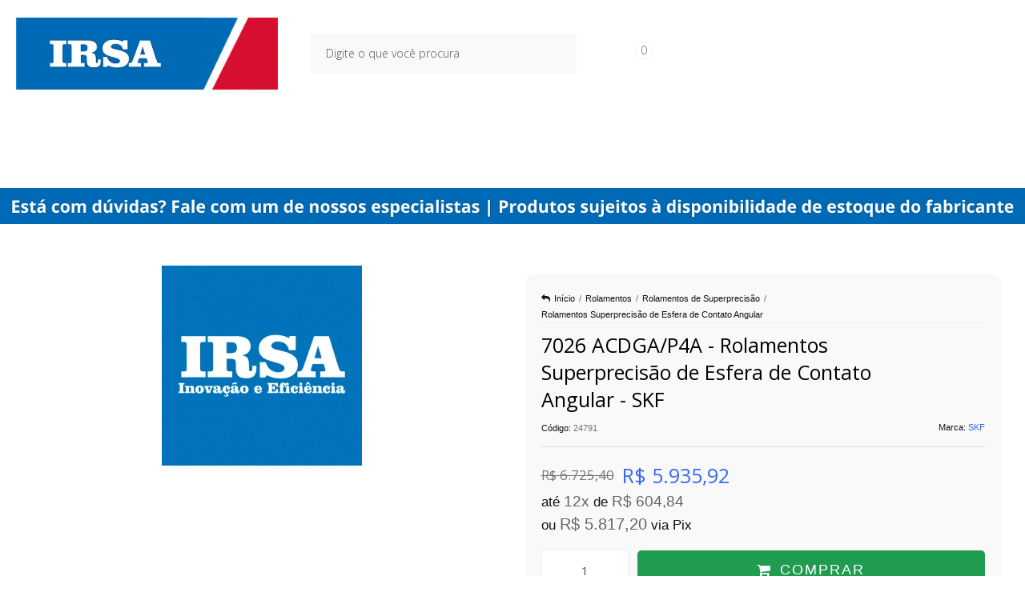

--- FILE ---
content_type: text/html; charset=utf-8
request_url: https://www.irsa.com.br/7026-acdga-p4a-rolamentos-superprecisao-de-esfera-de-contato-angular-skf
body_size: 36693
content:

<!DOCTYPE html>
<html lang="pt-br">
  <head>
    <meta charset="utf-8">
    <meta content='width=device-width, initial-scale=1.0, maximum-scale=2.0' name='viewport' />
    <title>7026 ACDGA/P4A - Rolamentos Superprecisão de Esfera de Contato Angular - SKF - IRSA Rolamentos</title>
    <meta http-equiv="X-UA-Compatible" content="IE=edge">
    <meta name="generator" content="Loja Integrada" />

    <link rel="dns-prefetch" href="https://cdn.awsli.com.br/">
    <link rel="preconnect" href="https://cdn.awsli.com.br/">
    <link rel="preconnect" href="https://fonts.googleapis.com">
    <link rel="preconnect" href="https://fonts.gstatic.com" crossorigin>

    
  
      <meta property="og:url" content="https://www.irsa.com.br/7026-acdga-p4a-rolamentos-superprecisao-de-esfera-de-contato-angular-skf" />
      <meta property="og:type" content="website" />
      <meta property="og:site_name" content="IRSA Rolamentos" />
      <meta property="og:locale" content="pt_BR" />
    
  <!-- Metadata para o facebook -->
  <meta property="og:type" content="website" />
  <meta property="og:title" content="7026 ACDGA/P4A - Rolamentos Superprecisão de Esfera de Contato Angular - SKF" />
  <meta property="og:image" content="https://cdn.awsli.com.br/800x800/1367/1367056/produto/55914862/7026-acdga-p4a-rolamentos-superprecisao-de-esfera-de-contato-angular-skf-f37e6e8d.png" />
  <meta name="twitter:card" content="product" />
  
  <meta name="twitter:domain" content="www.irsa.com.br" />
  <meta name="twitter:url" content="https://www.irsa.com.br/7026-acdga-p4a-rolamentos-superprecisao-de-esfera-de-contato-angular-skf?utm_source=twitter&utm_medium=twitter&utm_campaign=twitter" />
  <meta name="twitter:title" content="7026 ACDGA/P4A - Rolamentos Superprecisão de Esfera de Contato Angular - SKF" />
  <meta name="twitter:description" content="7026 ACDGA/P4A - Rolamentos Superprecisão de Esfera de Contato Angular - SKF Disponível em uma ampla seleção de modelos e materiais, incluindo quatro séries de dimensões ISO em várias execuções, esses rolamentos podem ser incorporados a praticamente todas as aplicações que exigem rolamentos de precisão. Marca SKF Código do Produto 7026 ACDGA/P4A NCM 84821010 Grupo Rolamentos Diâmetro Interno 130 mm Largura 33 mm Diâmetro Externo 200 mm Código de barras 7316570064872 Peso Bruto 3,28 Kg ► Mais Informações!" />
  <meta name="twitter:image" content="https://cdn.awsli.com.br/300x300/1367/1367056/produto/55914862/7026-acdga-p4a-rolamentos-superprecisao-de-esfera-de-contato-angular-skf-f37e6e8d.png" />
  <meta name="twitter:label1" content="Código" />
  <meta name="twitter:data1" content="24791" />
  <meta name="twitter:label2" content="Disponibilidade" />
  <meta name="twitter:data2" content="60 dias úteis" />


    
  
    <script>
      setTimeout(function() {
        if (typeof removePageLoading === 'function') {
          removePageLoading();
        };
      }, 7000);
    </script>
  



    

  

    <link rel="canonical" href="https://www.irsa.com.br/7026-acdga-p4a-rolamentos-superprecisao-de-esfera-de-contato-angular-skf" />
  



  <meta name="description" content="7026 ACDGA/P4A - Rolamentos Superprecisão de Esfera de Contato Angular - SKF Disponível em uma ampla seleção de modelos e materiais, incluindo quatro séries de dimensões ISO em várias execuções, esses rolamentos podem ser incorporados a praticamente todas as aplicações que exigem rolamentos de precisão. Marca SKF Código do Produto 7026 ACDGA/P4A NCM 84821010 Grupo Rolamentos Diâmetro Interno 130 mm Largura 33 mm Diâmetro Externo 200 mm Código de barras 7316570064872 Peso Bruto 3,28 Kg ► Mais Informações!" />
  <meta property="og:description" content="7026 ACDGA/P4A - Rolamentos Superprecisão de Esfera de Contato Angular - SKF Disponível em uma ampla seleção de modelos e materiais, incluindo quatro séries de dimensões ISO em várias execuções, esses rolamentos podem ser incorporados a praticamente todas as aplicações que exigem rolamentos de precisão. Marca SKF Código do Produto 7026 ACDGA/P4A NCM 84821010 Grupo Rolamentos Diâmetro Interno 130 mm Largura 33 mm Diâmetro Externo 200 mm Código de barras 7316570064872 Peso Bruto 3,28 Kg ► Mais Informações!" />







  <meta name="robots" content="index, follow" />



    
      
        <link rel="shortcut icon" href="https://cdn.awsli.com.br/1367/1367056/favicon/c34812ffb2.jpeg" />
      
      <link rel="icon" href="https://cdn.awsli.com.br/1367/1367056/favicon/c34812ffb2.jpeg" sizes="192x192">
    
    
      <meta name="theme-color" content="#3469f5">
    

    
      <link rel="stylesheet" href="https://cdn.awsli.com.br/production/static/loja/estrutura/v1/css/all.min.css?v=eaac3f3" type="text/css">
    
    <!--[if lte IE 8]><link rel="stylesheet" href="https://cdn.awsli.com.br/production/static/loja/estrutura/v1/css/ie-fix.min.css" type="text/css"><![endif]-->
    <!--[if lte IE 9]><style type="text/css">.lateral-fulbanner { position: relative; }</style><![endif]-->

    
      <link rel="stylesheet" href="https://cdn.awsli.com.br/production/static/loja/estrutura/v1/css/tema-escuro.min.css?v=eaac3f3" type="text/css">
    

    
    
      <link href="https://fonts.googleapis.com/css2?family=Open%20Sans:wght@300;400;600;700&display=swap" rel="stylesheet">
    

    
      <link rel="stylesheet" href="https://cdn.awsli.com.br/production/static/loja/estrutura/v1/css/bootstrap-responsive.css?v=eaac3f3" type="text/css">
      <link rel="stylesheet" href="https://cdn.awsli.com.br/production/static/loja/estrutura/v1/css/style-responsive.css?v=eaac3f3">
    

    <link rel="stylesheet" href="/tema.css?v=20251125-130815">

    

    <script type="text/javascript">
      var LOJA_ID = 1367056;
      var MEDIA_URL = "https://cdn.awsli.com.br/";
      var API_URL_PUBLIC = 'https://api.awsli.com.br/';
      
        var CARRINHO_PRODS = [];
      
      var ENVIO_ESCOLHIDO = 0;
      var ENVIO_ESCOLHIDO_CODE = 0;
      var CONTRATO_INTERNACIONAL = false;
      var CONTRATO_BRAZIL = !CONTRATO_INTERNACIONAL;
      var IS_STORE_ASYNC = true;
      var IS_CLIENTE_ANONIMO = false;
    </script>

    

    <!-- Editor Visual -->
    

    <script>
      

      const isPreview = JSON.parse(sessionStorage.getItem('preview', true));
      if (isPreview) {
        const url = location.href
        location.search === '' && url + (location.search = '?preview=None')
      }
    </script>

    
      <script src="https://cdn.awsli.com.br/production/static/loja/estrutura/v1/js/all.min.js?v=eaac3f3"></script>
    
    <!-- HTML5 shim and Respond.js IE8 support of HTML5 elements and media queries -->
    <!--[if lt IE 9]>
      <script src="https://oss.maxcdn.com/html5shiv/3.7.2/html5shiv.min.js"></script>
      <script src="https://oss.maxcdn.com/respond/1.4.2/respond.min.js"></script>
    <![endif]-->

    <link rel="stylesheet" href="https://cdn.awsli.com.br/production/static/loja/estrutura/v1/css/slick.min.css" type="text/css">
    <script src="https://cdn.awsli.com.br/production/static/loja/estrutura/v1/js/slick.min.js?v=eaac3f3"></script>
    <link rel="stylesheet" href="https://cdn.awsli.com.br/production/static/css/jquery.fancybox.min.css" type="text/css" />
    <script src="https://cdn.awsli.com.br/production/static/js/jquery/jquery.fancybox.pack.min.js"></script>

    
    

  
  <link rel="stylesheet" href="https://cdn.awsli.com.br/production/static/loja/estrutura/v1/css/imagezoom.min.css" type="text/css">
  <script src="https://cdn.awsli.com.br/production/static/loja/estrutura/v1/js/jquery.imagezoom.min.js"></script>

  <script type="text/javascript">
    var PRODUTO_ID = '55914862';
    var URL_PRODUTO_FRETE_CALCULAR = 'https://www.irsa.com.br/carrinho/frete';
    var variacoes = undefined;
    var grades = undefined;
    var imagem_grande = "https://cdn.awsli.com.br/2500x2500/1367/1367056/produto/55914862/7026-acdga-p4a-rolamentos-superprecisao-de-esfera-de-contato-angular-skf-f37e6e8d.png";
    var produto_grades_imagens = {};
    var produto_preco_sob_consulta = false;
    var produto_preco = 5935.92;
  </script>
  <script type="text/javascript" src="https://cdn.awsli.com.br/production/static/loja/estrutura/v1/js/produto.min.js?v=eaac3f3"></script>
  <script type="text/javascript" src="https://cdn.awsli.com.br/production/static/loja/estrutura/v1/js/eventos-pixel-produto.min.js?v=eaac3f3"></script>


    
      
        
<meta property="fb:app_id" content="" />
<script type="text/javascript">
  $(document).ready(function() {
    $('#comentarios-container').show();
    $('#comentarios-container #facebook_comments').append('<div class="fb-comments" data-href="http://www.irsa.com.br/7026-acdga-p4a-rolamentos-superprecisao-de-esfera-de-contato-angular-skf" data-width="100%" data-numposts="3" data-colorscheme="light"></div>');
  });
</script>
      
        <!-- Facebook Pixel Code -->
<script>
!function(f,b,e,v,n,t,s){if(f.fbq)return;n=f.fbq=function(){n.callMethod?
n.callMethod.apply(n,arguments):n.queue.push(arguments)};if(!f._fbq)f._fbq=n;
n.push=n;n.loaded=!0;n.version='2.0';n.queue=[];t=b.createElement(e);t.async=!0;
t.src=v;s=b.getElementsByTagName(e)[0];s.parentNode.insertBefore(t,s)}(window,
document,'script','https://connect.facebook.net/en_US/fbevents.js');

fbq('init', '330937611466524');
fbq('track', "PageView");


  fbq('track', 'ViewContent', {
    
      content_type: 'product',
    
    content_ids: ['24791'],
    content_name: '7026 ACDGA/P4A \u002D Rolamentos Superprecisão de Esfera de Contato Angular \u002D SKF',
    value: 5935.92,
    currency: 'BRL'
  });



</script>
<noscript><img height="1" width="1" style="display:none"
src="https://www.facebook.com/tr?id=330937611466524&ev=PageView&noscript=1"
/></noscript>
<!-- End Facebook Pixel Code -->
      
        <!-- Global site tag (gtag.js) - Google Analytics -->
<script async src="https://www.googletagmanager.com/gtag/js?l=LIgtagDataLayer&id=G-J11GVBNJBT"></script>
<script>
  window.LIgtagDataLayer = window.LIgtagDataLayer || [];
  function LIgtag(){LIgtagDataLayer.push(arguments);}
  LIgtag('js', new Date());

  LIgtag('set', {
    'currency': 'BRL',
    'country': 'BR'
  });
  LIgtag('config', 'G-J11GVBNJBT');
  

  if(window.performance) {
    var timeSincePageLoad = Math.round(performance.now());
    LIgtag('event', 'timing_complete', {
      'name': 'load',
      'time': timeSincePageLoad
    });
  }

  $(document).on('li_view_home', function(_, eventID) {
    LIgtag('event', 'view_home');
  });

  $(document).on('li_select_product', function(_, eventID, data) {
    LIgtag('event', 'select_item', data);
  });

  $(document).on('li_start_contact', function(_, eventID, value) {
    LIgtag('event', 'start_contact', {
      value
    });
  });

  $(document).on('li_view_catalog', function(_, eventID) {
    LIgtag('event', 'view_catalog');
  });

  $(document).on('li_search', function(_, eventID, search_term) {
    LIgtag('event', 'search', {
      search_term
    });
  });

  $(document).on('li_filter_products', function(_, eventID, data) {
    LIgtag('event', 'filter_products', data);
  });

  $(document).on('li_sort_products', function(_, eventID, value) {
    LIgtag('event', 'sort_products', {
      value
    });
  });

  $(document).on('li_view_product', function(_, eventID, item) {
    LIgtag('event', 'view_item', {
      items: [item]
    });
  });

  $(document).on('li_select_variation', function(_, eventID, data) {
    LIgtag('event', 'select_variation', data);
  });

  $(document).on('li_calculate_shipping', function(_, eventID, data) {
    LIgtag('event', 'calculate_shipping', {
      zipcode: data.zipcode
    });
  });

  $(document).on('li_view_cart', function(_, eventID, data) {
    LIgtag('event', 'view_cart', data);
  });

  $(document).on('li_add_to_cart', function(_, eventID, data) {
    LIgtag('event', 'add_to_cart', {
      items: data.items
    });
  });

  $(document).on('li_apply_coupon', function(_, eventID, value) {
    LIgtag('event', 'apply_coupon', {
      value
    });
  });

  $(document).on('li_change_quantity', function(_, eventID, item) {
    LIgtag('event', 'change_quantity', {
      items: [item]
    });
  });

  $(document).on('li_remove_from_cart', function(_, eventID, item) {
    LIgtag('event', 'remove_from_cart', {
      items: [item]
    });
  });

  $(document).on('li_return_home', function(_, eventID) {
    LIgtag('event', 'return_home');
  });

  $(document).on('li_view_checkout', function(_, eventID, data) {
    LIgtag('event', 'begin_checkout', data);
  });

  $(document).on('li_login', function(_, eventID) {
    LIgtag('event', 'login');
  });

  $(document).on('li_change_address', function(_, eventID, value) {
    LIgtag('event', 'change_address', {
      value
    });
  });

  $(document).on('li_change_shipping', function(_, eventID, data) {
    LIgtag('event', 'add_shipping_info', data);
  });

  $(document).on('li_change_payment', function(_, eventID, data) {
    LIgtag('event', 'add_payment_info', data);
  });

  $(document).on('li_start_purchase', function(_, eventID) {
    LIgtag('event', 'start_purchase');
  });

  $(document).on('li_checkout_error', function(_, eventID, value) {
    LIgtag('event', 'checkout_error', {
      value
    });
  });

  $(document).on('li_purchase', function(_, eventID, data) {
    LIgtag('event', 'purchase', data);

    
  });
</script>
      
        
      
    

    
<script>
  var url = '/_events/api/setEvent';

  var sendMetrics = function(event, user = {}) {
    var unique_identifier = uuidv4();

    try {
      var data = {
        request: {
          id: unique_identifier,
          environment: 'production'
        },
        store: {
          id: 1367056,
          name: 'IRSA Rolamentos',
          test_account: false,
          has_meta_app: window.has_meta_app ?? false,
          li_search: true
        },
        device: {
          is_mobile: /Mobi/.test(window.navigator.userAgent),
          user_agent: window.navigator.userAgent,
          ip: '###device_ip###'
        },
        page: {
          host: window.location.hostname,
          path: window.location.pathname,
          search: window.location.search,
          type: 'product',
          title: document.title,
          referrer: document.referrer
        },
        timestamp: '###server_timestamp###',
        user_timestamp: new Date().toISOString(),
        event,
        origin: 'store'
      };

      if (window.performance) {
        var [timing] = window.performance.getEntriesByType('navigation');

        data['time'] = {
          server_response: Math.round(timing.responseStart - timing.requestStart)
        };
      }

      var _user = {},
          user_email_cookie = $.cookie('user_email'),
          user_data_cookie = $.cookie('LI-UserData');

      if (user_email_cookie) {
        var user_email = decodeURIComponent(user_email_cookie);

        _user['email'] = user_email;
      }

      if (user_data_cookie) {
        var user_data = JSON.parse(user_data_cookie);

        _user['logged'] = user_data.logged;
        _user['id'] = user_data.id ?? undefined;
      }

      $.each(user, function(key, value) {
        _user[key] = value;
      });

      if (!$.isEmptyObject(_user)) {
        data['user'] = _user;
      }

      try {
        var session_identifier = $.cookie('li_session_identifier');

        if (!session_identifier) {
          session_identifier = uuidv4();
        };

        var expiration_date = new Date();

        expiration_date.setTime(expiration_date.getTime() + (30 * 60 * 1000)); // 30 minutos

        $.cookie('li_session_identifier', session_identifier, {
          expires: expiration_date,
          path: '/'
        });

        data['session'] = {
          id: session_identifier
        };
      } catch (err) { }

      try {
        var user_session_identifier = $.cookie('li_user_session_identifier');

        if (!user_session_identifier) {
          user_session_identifier = uuidv4();

          $.cookie('li_user_session_identifier', user_session_identifier, {
            path: '/'
          });
        };

        data['user_session'] = {
          id: user_session_identifier
        };
      } catch (err) { }

      var _cookies = {},
          fbc = $.cookie('_fbc'),
          fbp = $.cookie('_fbp');

      if (fbc) {
        _cookies['fbc'] = fbc;
      }

      if (fbp) {
        _cookies['fbp'] = fbp;
      }

      if (!$.isEmptyObject(_cookies)) {
        data['session']['cookies'] = _cookies;
      }

      try {
        var ab_test_cookie = $.cookie('li_ab_test_running');

        if (ab_test_cookie) {
          var ab_test = JSON.parse(atob(ab_test_cookie));

          if (ab_test.length) {
            data['store']['ab_test'] = ab_test;
          }
        }
      } catch (err) { }

      var _utm = {};

      $.each(sessionStorage, function(key, value) {
        if (key.startsWith('utm_')) {
          var name = key.split('_')[1];

          _utm[name] = value;
        }
      });

      if (!$.isEmptyObject(_utm)) {
        data['session']['utm'] = _utm;
      }

      var controller = new AbortController();

      setTimeout(function() {
        controller.abort();
      }, 5000);

      fetch(url, {
        keepalive: true,
        method: 'POST',
        headers: {
          'Content-Type': 'application/json'
        },
        body: JSON.stringify({ data }),
        signal: controller.signal
      });
    } catch (err) { }

    return unique_identifier;
  }
</script>

    
<script>
  (function() {
    var initABTestHandler = function() {
      try {
        if ($.cookie('li_ab_test_running')) {
          return
        };
        var running_tests = [];

        
        
        
        

        var running_tests_to_cookie = JSON.stringify(running_tests);
        running_tests_to_cookie = btoa(running_tests_to_cookie);
        $.cookie('li_ab_test_running', running_tests_to_cookie, {
          path: '/'
        });

        
        if (running_tests.length > 0) {
          setTimeout(function() {
            $.ajax({
              url: "/conta/status"
            });
          }, 500);
        };

      } catch (err) { }
    }
    setTimeout(initABTestHandler, 500);
  }());
</script>

    
<script>
  $(function() {
    // Clicar em um produto
    $('.listagem-item').click(function() {
      var row, column;

      var $list = $(this).closest('[data-produtos-linha]'),
          index = $(this).closest('li').index();

      if($list.find('.listagem-linha').length === 1) {
        var productsPerRow = $list.data('produtos-linha');

        row = Math.floor(index / productsPerRow) + 1;
        column = (index % productsPerRow) + 1;
      } else {
        row = $(this).closest('.listagem-linha').index() + 1;
        column = index + 1;
      }

      var body = {
        item_id: $(this).attr('data-id'),
        item_sku: $(this).find('.produto-sku').text(),
        item_name: $(this).find('.nome-produto').text().trim(),
        item_row: row,
        item_column: column
      };

      var eventID = sendMetrics({
        type: 'event',
        name: 'select_product',
        data: body
      });

      $(document).trigger('li_select_product', [eventID, body]);
    });

    // Clicar no "Fale Conosco"
    $('#modalContato').on('show', function() {
      var value = 'Fale Conosco';

      var eventID = sendMetrics({
        type: 'event',
        name: 'start_contact',
        data: { text: value }
      });

      $(document).trigger('li_start_contact', [eventID, value]);
    });

    // Clicar no WhatsApp
    $('.li-whatsapp a').click(function() {
      var value = 'WhatsApp';

      var eventID = sendMetrics({
        type: 'event',
        name: 'start_contact',
        data: { text: value }
      });

      $(document).trigger('li_start_contact', [eventID, value]);
    });

    
      // Visualizar o produto
      var body = {
        item_id: '55914862',
        item_sku: '24791',
        item_name: '7026 ACDGA/P4A - Rolamentos Superprecisão de Esfera de Contato Angular - SKF',
        item_category: 'Rolamentos Superprecisão de Esfera de Contato Angular',
        item_type: 'product',
        
          full_price: 6725.40,
          promotional_price: 5935.92,
          price: 5935.92,
        
        quantity: 1
      };

      var params = new URLSearchParams(window.location.search),
          recommendation_shelf = null,
          recommendation = {};

      if (
        params.has('recomendacao_id') &&
        params.has('email_ref') &&
        params.has('produtos_recomendados')
      ) {
        recommendation['email'] = {
          id: params.get('recomendacao_id'),
          email_id: params.get('email_ref'),
          products: $.map(params.get('produtos_recomendados').split(','), function(value) {
            return parseInt(value)
          })
        };
      }

      if (recommendation_shelf) {
        recommendation['shelf'] = recommendation_shelf;
      }

      if (!$.isEmptyObject(recommendation)) {
        body['recommendation'] = recommendation;
      }

      var eventID = sendMetrics({
        type: 'pageview',
        name: 'view_product',
        data: body
      });

      $(document).trigger('li_view_product', [eventID, body]);

      // Calcular frete
      $('#formCalcularCep').submit(function() {
        $(document).ajaxSuccess(function(event, xhr, settings) {
          try {
            var url = new URL(settings.url);

            if(url.pathname !== '/carrinho/frete') return;

            var data = xhr.responseJSON;

            if(data.error) return;

            var params = url.searchParams;

            var body = {
              zipcode: params.get('cep'),
              deliveries: $.map(data, function(delivery) {
                if(delivery.msgErro) return;

                return {
                  id: delivery.id,
                  name: delivery.name,
                  price: delivery.price,
                  delivery_time: delivery.deliveryTime
                };
              })
            };

            var eventID = sendMetrics({
              type: 'event',
              name: 'calculate_shipping',
              data: body
            });

            $(document).trigger('li_calculate_shipping', [eventID, body]);

            $(document).off('ajaxSuccess');
          } catch(error) {}
        });
      });

      // Visualizar compre junto
      $(document).on('buy_together_ready', function() {
        var $buyTogether = $('.compre-junto');

        var observer = new IntersectionObserver(function(entries) {
          entries.forEach(function(entry) {
            if(entry.isIntersecting) {
              var body = {
                title: $buyTogether.find('.compre-junto__titulo').text(),
                id: $buyTogether.data('id'),
                items: $buyTogether.find('.compre-junto__produto').map(function() {
                  var $product = $(this);

                  return {
                    item_id: $product.attr('data-id'),
                    item_sku: $product.attr('data-code'),
                    item_name: $product.find('.compre-junto__nome').text(),
                    full_price: $product.find('.compre-junto__preco--regular').data('price') || null,
                    promotional_price: $product.find('.compre-junto__preco--promocional').data('price') || null
                  };
                }).get()
              };

              var eventID = sendMetrics({
                type: 'event',
                name: 'view_buy_together',
                data: body
              });

              $(document).trigger('li_view_buy_together', [eventID, body]);

              observer.disconnect();
            }
          });
        }, { threshold: 1.0 });

        observer.observe($buyTogether.get(0));

        $('.compre-junto__atributo--grade').click(function(event) {
          if(!event.originalEvent) return;

          var body = {
            grid_name: $(this).closest('.compre-junto__atributos').data('grid'),
            variation_name: $(this).data('variation')
          };

          var eventID = sendMetrics({
            type: 'event',
            name: 'select_buy_together_variation',
            data: body
          });

          $(document).trigger('li_select_buy_together_variation', [eventID, body]);
        });

        $('.compre-junto__atributo--lista').change(function(event) {
          if(!event.originalEvent) return;

          var $selectedOption = $(this).find('option:selected');

          if(!$selectedOption.is('[value]')) return;

          var body = {
            grid_name: $(this).closest('.compre-junto__atributos').data('grid'),
            variation_name: $selectedOption.text()
          };

          var eventID = sendMetrics({
            type: 'event',
            name: 'select_buy_together_variation',
            data: body
          });

          $(document).trigger('li_select_buy_together_variation', [eventID, body]);
        });
      });

      // Selecionar uma variação
      $('.atributo-item').click(function(event) {
        if(!event.originalEvent) return;

        var body = {
          grid_name: $(this).data('grade-nome'),
          variation_name: $(this).data('variacao-nome')
        };

        var eventID = sendMetrics({
          type: 'event',
          name: 'select_variation',
          data: body
        });

        $(document).trigger('li_select_variation', [eventID, body]);
      });
    
  });
</script>


    
	<!-- lojaintegrada-google-shopping -->
  
      <meta name="google-site-verification" content="hZR0Q3gDuN35fpX5Rfq1PhqheLnwmir0WbhxJVQ1hCM" />
  

	<!-- Google Site Verification -->
  
      <meta name="google-site-verification" content="nEiqKSvg892cB972SJV2nlDDLxo5d16gESnRn5Tetu8" />
  

	<!-- Pixel - LinkedIn -->
  
      <script type="text/javascript">
_linkedin_partner_id = "2801513";
window._linkedin_data_partner_ids = window._linkedin_data_partner_ids || [];
window._linkedin_data_partner_ids.push(_linkedin_partner_id);
</script><script type="text/javascript">
(function(){var s = document.getElementsByTagName("script")[0];
var b = document.createElement("script");
b.type = "text/javascript";b.async = true;
b.src = "https://snap.licdn.com/li.lms-analytics/insight.min.js";
s.parentNode.insertBefore(b, s);})();
</script>
<noscript>
<img height="1" width="1" style="display:none;" alt="" src="https://px.ads.linkedin.com/collect/?pid=2801513&fmt=gif" />
</noscript>
  

	<!-- Domínio Facebook -->
  
      <meta name="facebook-domain-verification" content="pkmp9ace2jdpibg0b3n3vvv7hmca2l" />
  

	<!-- Google Merchant Center -->
  
      <meta name="google-site-verification" content="hZR0Q3gDuN35fpX5Rfq1PhqheLnwmir0WbhxJVQ1hCM" />
  

	<!-- #NAO REMOVER SAMA THEMES -->
  
      <script type="text/javascript" src="https://cdn.awsli.com.br/1367/1367056/arquivos/seu_negocio_v2.js"></script>
  

	<!-- RD Station -->
  
      <script type="text/javascript" async src="https://d335luupugsy2.cloudfront.net/js/loader-scripts/00ec1cd2-fa47-4075-8d86-c2c19645e5d2-loader.js" ></script>

  


    
      
    

    
      <link rel="stylesheet" href="/avancado.css?v=20251125-130815" type="text/css" />
    

    
      
        <script defer async src="https://analytics.tiktok.com/i18n/pixel/sdk.js?sdkid=CH8F8RJC77UE3SJUPFGG"></script>
      

      
        <script type="text/javascript">
          !function (w, d, t) {
            w.TiktokAnalyticsObject=t;
            var ttq=w[t]=w[t]||[];
            ttq.methods=["page","track","identify","instances","debug","on","off","once","ready","alias","group","enableCookie","disableCookie"];
            ttq.setAndDefer=function(t,e){
              t[e]=function(){
                t.push([e].concat(Array.prototype.slice.call(arguments,0)))
              }
            }
            for(var i=0;i<ttq.methods.length;i++)
              ttq.setAndDefer(ttq,ttq.methods[i]);
          }(window, document, 'ttq');

          window.LI_TIKTOK_PIXEL_ENABLED = true;
        </script>
      

      
    

    
  <link rel="manifest" href="/manifest.json" />




  </head>
  <body class="pagina-produto produto-55914862 tema-transparente  ">
    <div id="fb-root"></div>
    
  
    <div id="full-page-loading">
      <div class="conteiner" style="height: 100%;">
        <div class="loading-placeholder-content">
          <div class="loading-placeholder-effect loading-placeholder-header"></div>
          <div class="loading-placeholder-effect loading-placeholder-body"></div>
        </div>
      </div>
      <script>
        var is_full_page_loading = true;
        function removePageLoading() {
          if (is_full_page_loading) {
            try {
              $('#full-page-loading').remove();
            } catch(e) {}
            try {
              var div_loading = document.getElementById('full-page-loading');
              if (div_loading) {
                div_loading.remove();
              };
            } catch(e) {}
            is_full_page_loading = false;
          };
        };
        $(function() {
          setTimeout(function() {
            removePageLoading();
          }, 1);
        });
      </script>
      <style>
        #full-page-loading { position: fixed; z-index: 9999999; margin: auto; top: 0; left: 0; bottom: 0; right: 0; }
        #full-page-loading:before { content: ''; display: block; position: fixed; top: 0; left: 0; width: 100%; height: 100%; background: rgba(255, 255, 255, .98); background: radial-gradient(rgba(255, 255, 255, .99), rgba(255, 255, 255, .98)); }
        .loading-placeholder-content { height: 100%; display: flex; flex-direction: column; position: relative; z-index: 1; }
        .loading-placeholder-effect { background-color: #F9F9F9; border-radius: 5px; width: 100%; animation: pulse-loading 1.5s cubic-bezier(0.4, 0, 0.6, 1) infinite; }
        .loading-placeholder-content .loading-placeholder-body { flex-grow: 1; margin-bottom: 30px; }
        .loading-placeholder-content .loading-placeholder-header { height: 20%; min-height: 100px; max-height: 200px; margin: 30px 0; }
        @keyframes pulse-loading{50%{opacity:.3}}
      </style>
    </div>
  



    
      
        


<div class="barra-inicial fundo-secundario">
  <div class="conteiner">
    <div class="row-fluid">
      <div class="lista-redes span3 hidden-phone">
        
          <ul>
            
              <li>
                <a href="https://facebook.com/irsa.rolamentos" target="_blank" aria-label="Siga nos no Facebook"><i class="icon-facebook"></i></a>
              </li>
            
            
            
            
              <li>
                <a href="https://youtube.com.br/channel/UCsxKiiRXNvjFtUg_hYS2Hdg" target="_blank" aria-label="Siga nos no Youtube"><i class="icon-youtube"></i></a>
              </li>
            
            
              <li>
                <a href="https://instagram.com/irsa.rolamentos" target="_blank" aria-label="Siga nos no Instagram"><i class="icon-instagram"></i></a>
              </li>
            
            
            
              <li>
                <a href="https://blog.irsa.com.br/" target="_blank" rel="noopener" aria-label="Acesse nosso Blog"><i class="icon-bold"></i></a>
              </li>
            
          </ul>
        
      </div>
      <div class="canais-contato span9">
        <ul>
          <li class="hidden-phone">
            <a href="#modalContato" data-toggle="modal" data-target="#modalContato">
              <i class="icon-comment"></i>
              Fale Conosco
            </a>
          </li>
          
            <li>
              <span>
                <i class="icon-phone"></i>Telefone: (11) 4422-4000
              </span>
            </li>
          
          
            <li class="tel-whatsapp">
              <span>
                <i class="fa fa-whatsapp"></i>Whatsapp: (11) 98915-1103
              </span>
            </li>
          
          
        </ul>
      </div>
    </div>
  </div>
</div>

      
    

    <div class="conteiner-principal">
      
        
          
<div id="cabecalho">

  <div class="atalhos-mobile visible-phone fundo-secundario borda-principal">
    <ul>

      <li><a href="https://www.irsa.com.br/" class="icon-home"> </a></li>
      
      <li class="fundo-principal"><a href="https://www.irsa.com.br/carrinho/index" class="icon-shopping-cart"> </a></li>
      
      
        <li class="menu-user-logged" style="display: none;"><a href="https://www.irsa.com.br/conta/logout" class="icon-signout menu-user-logout"> </a></li>
      
      
      <li><a href="https://www.irsa.com.br/conta/index" class="icon-user"> </a></li>
      
      <li class="vazia"><span>&nbsp;</span></li>

    </ul>
  </div>

  <div class="conteiner">
    <div class="row-fluid">
      <div class="span3">
        <h2 class="logo cor-secundaria">
          <a href="https://www.irsa.com.br/" title="IRSA Rolamentos">
            
            <img src="https://cdn.awsli.com.br/400x300/1367/1367056/logo/623cefaf4d.png" alt="IRSA Rolamentos" />
            
          </a>
        </h2>


      </div>

      <div class="conteudo-topo span9">
        <div class="superior row-fluid hidden-phone">
          <div class="span8">
            
              
                <div class="btn-group menu-user-logged" style="display: none;">
                  <a href="https://www.irsa.com.br/conta/index" class="botao secundario pequeno dropdown-toggle" data-toggle="dropdown">
                    Olá, <span class="menu-user-name"></span>
                    <span class="icon-chevron-down"></span>
                  </a>
                  <ul class="dropdown-menu">
                    <li>
                      <a href="https://www.irsa.com.br/conta/index" title="Minha conta">Minha conta</a>
                    </li>
                    
                      <li>
                        <a href="https://www.irsa.com.br/conta/pedido/listar" title="Minha conta">Meus pedidos</a>
                      </li>
                    
                    <li>
                      <a href="https://www.irsa.com.br/conta/favorito/listar" title="Meus favoritos">Meus favoritos</a>
                    </li>
                    <li>
                      <a href="https://www.irsa.com.br/conta/logout" title="Sair" class="menu-user-logout">Sair</a>
                    </li>
                  </ul>
                </div>
              
              
                <a href="https://www.irsa.com.br/conta/login" class="bem-vindo cor-secundaria menu-user-welcome">
                  Bem-vindo, <span class="cor-principal">identifique-se</span> para fazer pedidos
                </a>
              
            
          </div>
          <div class="span4">
            <ul class="acoes-conta borda-alpha">
              
                <li>
                  <i class="icon-list fundo-principal"></i>
                  <a href="https://www.irsa.com.br/conta/pedido/listar" class="cor-secundaria">Meus Pedidos</a>
                </li>
              
              
                <li>
                  <i class="icon-user fundo-principal"></i>
                  <a href="https://www.irsa.com.br/conta/index" class="cor-secundaria">Minha Conta</a>
                </li>
              
            </ul>
          </div>
        </div>

        <div class="inferior row-fluid ">
          <div class="span8 busca-mobile">
            <a href="javascript:;" class="atalho-menu visible-phone icon-th botao principal"> </a>

            <div class="busca borda-alpha">
              <form id="form-buscar" action="/buscar" method="get">
                <input id="auto-complete" type="text" name="q" placeholder="Digite o que você procura" value="" autocomplete="off" maxlength="255" />
                <button class="botao botao-busca icon-search fundo-secundario" aria-label="Buscar"></button>
              </form>
            </div>

          </div>

          
            <div class="span4 hidden-phone">
              

  <div class="carrinho vazio">
    
      <a href="https://www.irsa.com.br/carrinho/index">
        <i class="icon-shopping-cart fundo-principal"></i>
        <strong class="qtd-carrinho titulo cor-secundaria" style="display: none;">0</strong>
        <span style="display: none;">
          
            <b class="titulo cor-secundaria"><span>Meu Carrinho</span></b>
          
          <span class="cor-secundaria">Produtos adicionados</span>
        </span>
        
          <span class="titulo cor-secundaria vazio-text">Carrinho vazio</span>
        
      </a>
    
    <div class="carrinho-interno-ajax"></div>
  </div>
  
<div class="minicart-placeholder" style="display: none;">
  <div class="carrinho-interno borda-principal">
    <ul>
      <li class="minicart-item-modelo">
        
          <div class="preco-produto com-promocao destaque-preco ">
            <div>
              <s class="preco-venda">
                R$ --PRODUTO_PRECO_DE--
              </s>
              <strong class="preco-promocional cor-principal">
                R$ --PRODUTO_PRECO_POR--
              </strong>
            </div>
          </div>
        
        <a data-href="--PRODUTO_URL--" class="imagem-produto">
          <img data-src="https://cdn.awsli.com.br/64x64/--PRODUTO_IMAGEM--" alt="--PRODUTO_NOME--" />
        </a>
        <a data-href="--PRODUTO_URL--" class="nome-produto cor-secundaria">
          --PRODUTO_NOME--
        </a>
        <div class="produto-sku hide">--PRODUTO_SKU--</div>
      </li>
    </ul>
    <div class="carrinho-rodape">
      <span class="carrinho-info">
        
          <i>--CARRINHO_QUANTIDADE-- produto no carrinho</i>
        
        
          
            <span class="carrino-total">
              Total: <strong class="titulo cor-principal">R$ --CARRINHO_TOTAL_ITENS--</strong>
            </span>
          
        
      </span>
      <a href="https://www.irsa.com.br/carrinho/index" class="botao principal">
        
          <i class="icon-shopping-cart"></i>Ir para o carrinho
        
      </a>
    </div>
  </div>
</div>



            </div>
          
        </div>

      </div>
    </div>
    


  
    
      
<div class="menu superior">
  <ul class="nivel-um">
    


    

  


    
      <li class="categoria-id-18632069 com-filho borda-principal">
        <a href="https://www.irsa.com.br/acoplamentos-18632069" title="Acoplamentos">
          <strong class="titulo cor-secundaria">Acoplamentos</strong>
          
            <i class="icon-chevron-down fundo-secundario"></i>
          
        </a>
        
          <ul class="nivel-dois borda-alpha">
            

  <li class="categoria-id-18632122 ">
    <a href="https://www.irsa.com.br/acoplamentos-de-grades-elasticas-tipo-f-18632122" title="Acoplamentos de Grades Elásticas &quot;Tipo F&quot;">
      
      Acoplamentos de Grades Elásticas &quot;Tipo F&quot;
    </a>
    
  </li>

  <li class="categoria-id-18632125 ">
    <a href="https://www.irsa.com.br/acoplamentos-de-grades-elasticas-tipo-t-18632125" title="Acoplamentos de Grades Elásticas &quot;Tipo T&quot;">
      
      Acoplamentos de Grades Elásticas &quot;Tipo T&quot;
    </a>
    
  </li>

  <li class="categoria-id-18632138 ">
    <a href="https://www.irsa.com.br/acoplamentos-ecotork-18632138" title="Acoplamentos Ecotork">
      
      Acoplamentos Ecotork
    </a>
    
  </li>

  <li class="categoria-id-18632124 ">
    <a href="https://www.irsa.com.br/acoplamentos-tipo-g-18632124" title="Acoplamentos &quot;Tipo G&quot;">
      
      Acoplamentos &quot;Tipo G&quot;
    </a>
    
  </li>

  <li class="categoria-id-18649702 ">
    <a href="https://www.irsa.com.br/acoplamentos-wpflex-18649702" title="Acoplamentos WPFlex">
      
      Acoplamentos WPFlex
    </a>
    
  </li>


          </ul>
        
      </li>
    
      <li class="categoria-id-4412667 com-filho borda-principal">
        <a href="https://www.irsa.com.br/rolamento" title="Rolamentos">
          <strong class="titulo cor-secundaria">Rolamentos</strong>
          
            <i class="icon-chevron-down fundo-secundario"></i>
          
        </a>
        
          <ul class="nivel-dois borda-alpha">
            

  <li class="categoria-id-4412668 com-filho">
    <a href="https://www.irsa.com.br/rolamento_esfera" title="Rolamentos de Esfera">
      
        <i class="icon-chevron-right fundo-secundario"></i>
      
      Rolamentos de Esfera
    </a>
    
      <ul class="nivel-tres">
        
          

  <li class="categoria-id-4512354 ">
    <a href="https://www.irsa.com.br/rolamentos-autocompensadores-de-esferas" title="Rolamentos Autocompensadores de Esferas">
      
      Rolamentos Autocompensadores de Esferas
    </a>
    
  </li>

  <li class="categoria-id-4512388 ">
    <a href="https://www.irsa.com.br/rolamentos-axiais-de-esfera-de-contato-angular" title="Rolamentos Axiais de Esfera de Contato Angular">
      
      Rolamentos Axiais de Esfera de Contato Angular
    </a>
    
  </li>

  <li class="categoria-id-4512488 ">
    <a href="https://www.irsa.com.br/rolamentos-axiais-de-esferas" title="Rolamentos Axiais de Esferas">
      
      Rolamentos Axiais de Esferas
    </a>
    
  </li>

  <li class="categoria-id-4517168 ">
    <a href="https://www.irsa.com.br/categoria/4517168.html" title="Rolamentos de Esfera de Contato Angular">
      
      Rolamentos de Esfera de Contato Angular
    </a>
    
  </li>

  <li class="categoria-id-4412670 ">
    <a href="https://www.irsa.com.br/rolamento_rigido_esfera" title="Rolamentos Rígidos de Esferas">
      
      Rolamentos Rígidos de Esferas
    </a>
    
  </li>

  <li class="categoria-id-4512551 ">
    <a href="https://www.irsa.com.br/rolamentos-y" title="Rolamentos Y">
      
      Rolamentos Y
    </a>
    
  </li>


        
      </ul>
    
  </li>

  <li class="categoria-id-4508621 com-filho">
    <a href="https://www.irsa.com.br/rolamentos-de-leva" title="Rolamentos de Leva">
      
        <i class="icon-chevron-right fundo-secundario"></i>
      
      Rolamentos de Leva
    </a>
    
      <ul class="nivel-tres">
        
          

  <li class="categoria-id-4512608 ">
    <a href="https://www.irsa.com.br/rolos-de-leva-com-eixo" title="Rolos de Leva com Eixo">
      
      Rolos de Leva com Eixo
    </a>
    
  </li>

  <li class="categoria-id-4512612 ">
    <a href="https://www.irsa.com.br/rolos-de-suporte" title="Rolos de Suporte">
      
      Rolos de Suporte
    </a>
    
  </li>


        
      </ul>
    
  </li>

  <li class="categoria-id-4508565 com-filho">
    <a href="https://www.irsa.com.br/rolamentos-de-rolos" title="Rolamentos de Rolos">
      
        <i class="icon-chevron-right fundo-secundario"></i>
      
      Rolamentos de Rolos
    </a>
    
      <ul class="nivel-tres">
        
          

  <li class="categoria-id-4512702 ">
    <a href="https://www.irsa.com.br/rolamentos-autocompensadores-de-rolos" title="Rolamentos Autocompensadores de Rolos">
      
      Rolamentos Autocompensadores de Rolos
    </a>
    
  </li>

  <li class="categoria-id-4512701 ">
    <a href="https://www.irsa.com.br/rolamentos-axiais-autocompensadores-de-rolos" title="Rolamentos  Axiais Autocompensadores de Rolos">
      
      Rolamentos  Axiais Autocompensadores de Rolos
    </a>
    
  </li>

  <li class="categoria-id-4512734 ">
    <a href="https://www.irsa.com.br/rolamentos-axiais-de-rolos-conicos" title="Rolamentos Axiais de Rolos Cônicos">
      
      Rolamentos Axiais de Rolos Cônicos
    </a>
    
  </li>

  <li class="categoria-id-4512737 ">
    <a href="https://www.irsa.com.br/rolamentos-axiais-de-rolos-de-agulhas" title="Rolamentos Axiais de Rolos de Agulhas">
      
      Rolamentos Axiais de Rolos de Agulhas
    </a>
    
  </li>

  <li class="categoria-id-4512765 ">
    <a href="https://www.irsa.com.br/rolamentos-de-rolos-cilindricos" title="Rolamentos de Rolos Cilíndricos">
      
      Rolamentos de Rolos Cilíndricos
    </a>
    
  </li>

  <li class="categoria-id-4512767 ">
    <a href="https://www.irsa.com.br/rolamentos-de-rolos-conicos" title="Rolamentos de Rolos Cônicos">
      
      Rolamentos de Rolos Cônicos
    </a>
    
  </li>

  <li class="categoria-id-4512793 ">
    <a href="https://www.irsa.com.br/rolamentos-de-rolos-de-agulhas" title="Rolamentos de Rolos de Agulhas">
      
      Rolamentos de Rolos de Agulhas
    </a>
    
  </li>

  <li class="categoria-id-4512799 ">
    <a href="https://www.irsa.com.br/rolamentos-de-rolos-de-agulhas-combinados" title="Rolamentos de Rolos de Agulhas Combinados">
      
      Rolamentos de Rolos de Agulhas Combinados
    </a>
    
  </li>

  <li class="categoria-id-4512825 ">
    <a href="https://www.irsa.com.br/rolamentos-de-rolos-toroidais-carb" title="Rolamentos de Rolos Toroidais CARB">
      
      Rolamentos de Rolos Toroidais CARB
    </a>
    
  </li>


        
      </ul>
    
  </li>

  <li class="categoria-id-4508591 com-filho">
    <a href="https://www.irsa.com.br/rolamentos-de-superprecisao" title="Rolamentos de Superprecisão">
      
        <i class="icon-chevron-right fundo-secundario"></i>
      
      Rolamentos de Superprecisão
    </a>
    
      <ul class="nivel-tres">
        
          

  <li class="categoria-id-4512854 ">
    <a href="https://www.irsa.com.br/rolamentos-superprecisao-axiais-de-esfera-de-contato-angular" title="Rolamentos Superprecisão Axiais de Esfera de Contato Angular">
      
      Rolamentos Superprecisão Axiais de Esfera de Contato Angular
    </a>
    
  </li>

  <li class="categoria-id-4512867 ">
    <a href="https://www.irsa.com.br/rolamentos-superprecisao-de-esfera-de-contato-angular" title="Rolamentos Superprecisão de Esfera de Contato Angular">
      
      Rolamentos Superprecisão de Esfera de Contato Angular
    </a>
    
  </li>

  <li class="categoria-id-4512869 ">
    <a href="https://www.irsa.com.br/rolamentos-superprecisao-de-rolos-cilindricos" title="Rolamentos Superprecisão de Rolos Cilíndricos">
      
      Rolamentos Superprecisão de Rolos Cilíndricos
    </a>
    
  </li>


        
      </ul>
    
  </li>


          </ul>
        
      </li>
    
      <li class="categoria-id-4508076 com-filho borda-principal">
        <a href="https://www.irsa.com.br/mancal-e-acessorios" title="Mancal e Acessórios">
          <strong class="titulo cor-secundaria">Mancal e Acessórios</strong>
          
            <i class="icon-chevron-down fundo-secundario"></i>
          
        </a>
        
          <ul class="nivel-dois borda-alpha">
            

  <li class="categoria-id-4513305 com-filho">
    <a href="https://www.irsa.com.br/acessorios-para-mancal" title="Acessórios para Mancal">
      
        <i class="icon-chevron-right fundo-secundario"></i>
      
      Acessórios para Mancal
    </a>
    
      <ul class="nivel-tres">
        
          

  <li class="categoria-id-4513359 ">
    <a href="https://www.irsa.com.br/outros-acessorios-para-mancal" title="Outros Acessórios para Mancal">
      
      Outros Acessórios para Mancal
    </a>
    
  </li>

  <li class="categoria-id-4513366 ">
    <a href="https://www.irsa.com.br/porcas-de-bloqueio-e-dispositivos-de-travamento-para-mancal" title="Porcas de Bloqueio e Dispositivos de Travamento para Mancal">
      
      Porcas de Bloqueio e Dispositivos de Travamento para Mancal
    </a>
    
  </li>

  <li class="categoria-id-4513388 ">
    <a href="https://www.irsa.com.br/vedacao-para-mancal" title="Vedação para Mancal">
      
      Vedação para Mancal
    </a>
    
  </li>


        
      </ul>
    
  </li>

  <li class="categoria-id-4513300 com-filho">
    <a href="https://www.irsa.com.br/mancal" title="Mancal">
      
        <i class="icon-chevron-right fundo-secundario"></i>
      
      Mancal
    </a>
    
      <ul class="nivel-tres">
        
          

  <li class="categoria-id-4513331 ">
    <a href="https://www.irsa.com.br/caixa-de-mancal" title="Caixa de Mancal">
      
      Caixa de Mancal
    </a>
    
  </li>

  <li class="categoria-id-4513336 ">
    <a href="https://www.irsa.com.br/unidade-montada-mancal-e-rolamento" title="Unidade Montada Mancal e Rolamento">
      
      Unidade Montada Mancal e Rolamento
    </a>
    
  </li>


        
      </ul>
    
  </li>


          </ul>
        
      </li>
    
      <li class="categoria-id-23065987  borda-principal">
        <a href="https://www.irsa.com.br/produtos-frm" title="Produtos FRM">
          <strong class="titulo cor-secundaria">Produtos FRM</strong>
          
        </a>
        
      </li>
    
      <li class="categoria-id-4508105 com-filho borda-principal">
        <a href="https://www.irsa.com.br/rotulas" title="Rótulas">
          <strong class="titulo cor-secundaria">Rótulas</strong>
          
            <i class="icon-chevron-down fundo-secundario"></i>
          
        </a>
        
          <ul class="nivel-dois borda-alpha">
            

  <li class="categoria-id-4513054 com-filho">
    <a href="https://www.irsa.com.br/rotulas/buchas-arruelas-axiais-e-tiras" title="Buchas, Arruelas Axiais e Tiras">
      
        <i class="icon-chevron-right fundo-secundario"></i>
      
      Buchas, Arruelas Axiais e Tiras
    </a>
    
      <ul class="nivel-tres">
        
          

  <li class="categoria-id-4513118 ">
    <a href="https://www.irsa.com.br/rotulas/buchas-arruelas-axiais-e-tiras/arruelas-axiais-e-tiras" title="Arruelas Axiais e Tiras">
      
      Arruelas Axiais e Tiras
    </a>
    
  </li>

  <li class="categoria-id-4513149 ">
    <a href="https://www.irsa.com.br/buchas" title="Buchas">
      
      Buchas
    </a>
    
  </li>


        
      </ul>
    
  </li>

  <li class="categoria-id-4513090 com-filho">
    <a href="https://www.irsa.com.br/rotulas-esfericas-e-terminais-de-rotulas" title="Rótulas Esféricas e Terminais de Rótulas">
      
        <i class="icon-chevron-right fundo-secundario"></i>
      
      Rótulas Esféricas e Terminais de Rótulas
    </a>
    
      <ul class="nivel-tres">
        
          

  <li class="categoria-id-4513214 ">
    <a href="https://www.irsa.com.br/rotulas-axiais" title="Rótulas Axiais">
      
      Rótulas Axiais
    </a>
    
  </li>

  <li class="categoria-id-4513242 ">
    <a href="https://www.irsa.com.br/rotulas-radiais" title="Rótulas Radiais">
      
      Rótulas Radiais
    </a>
    
  </li>

  <li class="categoria-id-4513244 ">
    <a href="https://www.irsa.com.br/terminais-de-rotulas" title="Terminais de Rótulas">
      
      Terminais de Rótulas
    </a>
    
  </li>


        
      </ul>
    
  </li>


          </ul>
        
      </li>
    
      <li class="categoria-id-17284231 com-filho borda-principal">
        <a href="https://www.irsa.com.br/redutores-de-velocidade-17284231" title="Redutores de Velocidade">
          <strong class="titulo cor-secundaria">Redutores de Velocidade</strong>
          
            <i class="icon-chevron-down fundo-secundario"></i>
          
        </a>
        
          <ul class="nivel-dois borda-alpha">
            

  <li class="categoria-id-18757876 ">
    <a href="https://www.irsa.com.br/redutores-de-velocidade-pti-18757876" title="Redutores de Velocidade PTI">
      
      Redutores de Velocidade PTI
    </a>
    
  </li>

  <li class="categoria-id-18758641 ">
    <a href="https://www.irsa.com.br/redutores-de-velocidade-wds-18758641" title="Redutores de Velocidade WDS">
      
      Redutores de Velocidade WDS
    </a>
    
  </li>

  <li class="categoria-id-17303753 ">
    <a href="https://www.irsa.com.br/redutores-de-velocidade-reforma" title="Reforma de Redutores de Velocidade">
      
      Reforma de Redutores de Velocidade
    </a>
    
  </li>


          </ul>
        
      </li>
    
      <li class="categoria-id-19802526 com-filho borda-principal">
        <a href="https://www.irsa.com.br/buchas-de-fixacao-19802526" title="Buchas, Porcas e Arruelas">
          <strong class="titulo cor-secundaria">Buchas, Porcas e Arruelas</strong>
          
            <i class="icon-chevron-down fundo-secundario"></i>
          
        </a>
        
          <ul class="nivel-dois borda-alpha">
            

  <li class="categoria-id-4512292 ">
    <a href="https://www.irsa.com.br/bucha-de-fixacao" title="Bucha de Fixação">
      
      Bucha de Fixação
    </a>
    
  </li>

  <li class="categoria-id-19903055 ">
    <a href="https://www.irsa.com.br/buchas-de-fixacao-hidraulicas" title="Buchas de Fixação Hidráulicas">
      
      Buchas de Fixação Hidráulicas
    </a>
    
  </li>

  <li class="categoria-id-4512318 ">
    <a href="https://www.irsa.com.br/porcas-de-fixacao" title="Porcas de Fixação">
      
      Porcas de Fixação
    </a>
    
  </li>

  <li class="categoria-id-18745377 ">
    <a href="https://www.irsa.com.br/None-------" title="Porcas hidráulicas">
      
      Porcas hidráulicas
    </a>
    
  </li>


          </ul>
        
      </li>
    
      <li class="categoria-id-18745376 com-filho borda-principal">
        <a href="https://www.irsa.com.br/None" title="Produtos para Manutenção">
          <strong class="titulo cor-secundaria">Produtos para Manutenção</strong>
          
            <i class="icon-chevron-down fundo-secundario"></i>
          
        </a>
        
          <ul class="nivel-dois borda-alpha">
            

  <li class="categoria-id-18745394 ">
    <a href="https://www.irsa.com.br/None-" title="Aquecedores para montagem e desmontagem">
      
      Aquecedores para montagem e desmontagem
    </a>
    
  </li>

  <li class="categoria-id-18745408 ">
    <a href="https://www.irsa.com.br/None----" title="Calços Calibrados para Alinhamento TMAS">
      
      Calços Calibrados para Alinhamento TMAS
    </a>
    
  </li>

  <li class="categoria-id-18745390 ">
    <a href="https://www.irsa.com.br/None-----" title="Manômetro">
      
      Manômetro
    </a>
    
  </li>

  <li class="categoria-id-18343412 ">
    <a href="https://www.irsa.com.br/monitoramento-da-condicao-18343412" title="Monitoramento da Condição">
      
      Monitoramento da Condição
    </a>
    
  </li>

  <li class="categoria-id-18745386 ">
    <a href="https://www.irsa.com.br/None------" title="Niples de conexão">
      
      Niples de conexão
    </a>
    
  </li>


          </ul>
        
      </li>
    
      <li class="categoria-id-18283488 com-filho borda-principal">
        <a href="https://www.irsa.com.br/lubrificantes-" title="Produtos para Lubrificação">
          <strong class="titulo cor-secundaria">Produtos para Lubrificação</strong>
          
            <i class="icon-chevron-down fundo-secundario"></i>
          
        </a>
        
          <ul class="nivel-dois borda-alpha">
            

  <li class="categoria-id-18293197 ">
    <a href="https://www.irsa.com.br/bombas-hidraulicas-18293197" title="Bombas Hidráulicas">
      
      Bombas Hidráulicas
    </a>
    
  </li>

  <li class="categoria-id-19972490 ">
    <a href="https://www.irsa.com.br/graxas" title="Graxas">
      
      Graxas
    </a>
    
  </li>

  <li class="categoria-id-19963317 ">
    <a href="https://www.irsa.com.br/lubrificadores-automaticos" title="Lubrificadores Automáticos">
      
      Lubrificadores Automáticos
    </a>
    
  </li>


          </ul>
        
      </li>
    
      <li class="categoria-id-18284116 com-filho borda-principal">
        <a href="https://www.irsa.com.br/ferramentas" title="Ferramentas">
          <strong class="titulo cor-secundaria">Ferramentas</strong>
          
            <i class="icon-chevron-down fundo-secundario"></i>
          
        </a>
        
          <ul class="nivel-dois borda-alpha">
            

  <li class="categoria-id-18284580 com-filho">
    <a href="https://www.irsa.com.br/ferramentas-mecanicas-para-montagem-e-desmontagem-18284580" title="Ferramentas Mecânicas">
      
        <i class="icon-chevron-right fundo-secundario"></i>
      
      Ferramentas Mecânicas
    </a>
    
      <ul class="nivel-tres">
        
          

  <li class="categoria-id-18284897 ">
    <a href="https://www.irsa.com.br/chaves-de-gancho-18284897" title="Chaves de Gancho">
      
      Chaves de Gancho
    </a>
    
  </li>

  <li class="categoria-id-18285049 ">
    <a href="https://www.irsa.com.br/chaves-de-gancho-ajustaveis-18285049" title="Chaves de Gancho Ajustáveis">
      
      Chaves de Gancho Ajustáveis
    </a>
    
  </li>

  <li class="categoria-id-18285028 ">
    <a href="https://www.irsa.com.br/chaves-de-gancho-para-caixas-de-mancal-18285028" title="Chaves de Gancho para Caixas de Mancal">
      
      Chaves de Gancho para Caixas de Mancal
    </a>
    
  </li>

  <li class="categoria-id-18285667 ">
    <a href="https://www.irsa.com.br/chaves-de-impacto-18285667" title="Chaves de Impacto">
      
      Chaves de Impacto
    </a>
    
  </li>

  <li class="categoria-id-18285153 ">
    <a href="https://www.irsa.com.br/chaves-para-porca-de-fixacao-18285153" title="Chaves para Porca de Fixação">
      
      Chaves para Porca de Fixação
    </a>
    
  </li>

  <li class="categoria-id-18287547 ">
    <a href="https://www.irsa.com.br/extratores-mecanicos-18287547" title="Extratores Mecânicos de Rolamentos">
      
      Extratores Mecânicos de Rolamentos
    </a>
    
  </li>

  <li class="categoria-id-18285338 ">
    <a href="https://www.irsa.com.br/ferramentas-de-montagem-18285338" title="Ferramentas de Montagem">
      
      Ferramentas de Montagem
    </a>
    
  </li>


        
      </ul>
    
  </li>

  <li class="categoria-id-19972031 ">
    <a href="https://www.irsa.com.br/luvas-especiais" title="Luvas Especiais">
      
      Luvas Especiais
    </a>
    
  </li>


          </ul>
        
      </li>
    
      <li class="categoria-id-18331296 com-filho borda-principal">
        <a href="https://www.irsa.com.br/produtos-de-saldo" title="Compre por Indústria">
          <strong class="titulo cor-secundaria">Compre por Indústria</strong>
          
            <i class="icon-chevron-down fundo-secundario"></i>
          
        </a>
        
          <ul class="nivel-dois borda-alpha">
            

  <li class="categoria-id-19642840 ">
    <a href="https://www.irsa.com.br/geracao-de-energia" title="Geração de Energia">
      
      Geração de Energia
    </a>
    
  </li>

  <li class="categoria-id-19459486 ">
    <a href="https://www.irsa.com.br/maquinas-operatrizes" title="Máquinas Operatrizes">
      
      Máquinas Operatrizes
    </a>
    
  </li>

  <li class="categoria-id-19459460 ">
    <a href="https://www.irsa.com.br/mineracao" title="Mineração">
      
      Mineração
    </a>
    
  </li>

  <li class="categoria-id-19459462 ">
    <a href="https://www.irsa.com.br/papel-e-celulose" title="Papel e Celulose">
      
      Papel e Celulose
    </a>
    
  </li>

  <li class="categoria-id-19528038 ">
    <a href="https://www.irsa.com.br/petroleo-gas" title="Petróleo &amp; Gás">
      
      Petróleo &amp; Gás
    </a>
    
  </li>

  <li class="categoria-id-19459470 ">
    <a href="https://www.irsa.com.br/siderurgica" title="Siderúrgica">
      
      Siderúrgica
    </a>
    
  </li>


          </ul>
        
      </li>
    
      <li class="categoria-id-4848402 com-filho borda-principal">
        <a href="https://www.irsa.com.br/outros" title="Outros">
          <strong class="titulo cor-secundaria">Outros</strong>
          
            <i class="icon-chevron-down fundo-secundario"></i>
          
        </a>
        
          <ul class="nivel-dois borda-alpha">
            

  <li class="categoria-id-13438019 ">
    <a href="https://www.irsa.com.br/rolamentos-de-bicicleta" title="Rolamentos de Bicicleta">
      
      Rolamentos de Bicicleta
    </a>
    
  </li>


          </ul>
        
      </li>
    
  </ul>
</div>

    
  


  </div>
  <span id="delimitadorBarra"></span>
</div>

          

  


        
      

      
  
    <div class="secao-banners">
      <div class="conteiner">
        
          <div class="banner cheio">
            <div class="row-fluid">
              

<div class="span12">
  <div class="flexslider">
    <ul class="slides">
      
        
          
<li>
  
    <a href="https://wa.me/5511989151103?text=Vim%20do%20site,%20gostaria%20de%20conversar%20sobre%20redutores." target="_blank">
  
    
        <img src="https://cdn.awsli.com.br/1920x1920/1367/1367056/banner/banner-irsa--2--bptny1m966.png" alt="d3r" />
    
    
  
    </a>
  
  
</li>

        
      
        
          
<li>
  
    <a href="https://www.irsa.com.br/monitoramento-da-condicao-18343412" target="_self">
  
    
        <img src="https://cdn.awsli.com.br/1920x1920/1367/1367056/banner/banner_monitoriamento-tmhhf6lrn2.png" alt="Monitoramento da Condição" />
    
    
  
    </a>
  
  
</li>

        
      
        
          
<li>
  
    <a href="https://blog.irsa.com.br/nossas-unidades/" target="_blank">
  
    
        <img src="https://cdn.awsli.com.br/1920x1920/1367/1367056/banner/unidades-irsa-rolamentos--1--rcc8wu62o5.png" alt="Unidades" />
    
    
  
    </a>
  
  
</li>

        
      
        
          
<li>
  
    <a href="https://wa.me/5511989151103?text=Ol%C3%A1,%20vim%20do%20site.%20%20Quero%20falar%20com%20um%20especialista!" target="_blank">
  
    
        <img src="https://cdn.awsli.com.br/1920x1920/1367/1367056/banner/banner-irsa-1920x450-whatsapp-ok-2-wwevrs.jpg" alt="Whatsapp novo" />
    
    
  
    </a>
  
  
</li>

        
      
        
          
<li>
  
    <a href="https://blog.irsa.com.br/" target="_self">
  
    
        <img src="https://cdn.awsli.com.br/1920x1920/1367/1367056/banner/blog_irsa--1--mygj1n4ddn.png" alt="Banner Blog" />
    
    
  
    </a>
  
  
</li>

        
      
        
          
<li>
  
    <a href="https://wa.me/5511989151103?text=Ol%C3%A1,%20vim%20do%20site.%20%20Quero%20falar%20com%20um%20especialista!" target="_self">
  
    
        <img src="https://cdn.awsli.com.br/1920x1920/1367/1367056/banner/distribuidor-aut-u73c7uvwmt.png" alt="BGL" />
    
    
  
    </a>
  
  
</li>

        
      
    </ul>
  </div>
</div>

            </div>
          </div>
        
        
          <div class="row-fluid">
            

  <div class="spanNone banner tarja">
    
      
        

  <a href="https://api.whatsapp.com/send?phone=5511989151103" target="_self">

  
      <img  src="https://cdn.awsli.com.br/1920x1448/1367/1367056/banner/inserir-um-t-tulo--1--013p5k20ku.png" alt="Disponibilidade" />
  

  </a>



      
    
  </div>


          </div>
        
      </div>
    </div>
  


      <div id="corpo">
        <div class="conteiner">
          

          
  


          
            <div class="secao-principal row-fluid sem-coluna">
              

              
  <div class="span12 produto" itemscope="itemscope" itemtype="http://schema.org/Product">
    <div class="row-fluid">
      <div class="span6">
        
        <div class="conteiner-imagem">
          <div>
            
              <a href="https://cdn.awsli.com.br/2500x2500/1367/1367056/produto/55914862/7026-acdga-p4a-rolamentos-superprecisao-de-esfera-de-contato-angular-skf-f37e6e8d.png" title="Ver imagem grande do produto" id="abreZoom" style="display: none;"><i class="icon-zoom-in"></i></a>
            
            <img  src="https://cdn.awsli.com.br/600x700/1367/1367056/produto/55914862/7026-acdga-p4a-rolamentos-superprecisao-de-esfera-de-contato-angular-skf-f37e6e8d.png" alt="7026 ACDGA/P4A - Rolamentos Superprecisão de Esfera de Contato Angular - SKF" id="imagemProduto" itemprop="image" />
          </div>
        </div>
        <div class="produto-thumbs thumbs-horizontal hide">
          <div id="carouselImagem" class="flexslider ">
            <ul class="miniaturas slides">
              
                <li>
                  <a href="javascript:;" title="7026 ACDGA/P4A - Rolamentos Superprecisão de Esfera de Contato Angular - SKF - Imagem 1" data-imagem-grande="https://cdn.awsli.com.br/2500x2500/1367/1367056/produto/55914862/7026-acdga-p4a-rolamentos-superprecisao-de-esfera-de-contato-angular-skf-f37e6e8d.png" data-imagem-id="67076939">
                    <span>
                      <img  src="https://cdn.awsli.com.br/64x50/1367/1367056/produto/55914862/7026-acdga-p4a-rolamentos-superprecisao-de-esfera-de-contato-angular-skf-f37e6e8d.png" alt="7026 ACDGA/P4A - Rolamentos Superprecisão de Esfera de Contato Angular - SKF - Imagem 1" data-largeimg="https://cdn.awsli.com.br/2500x2500/1367/1367056/produto/55914862/7026-acdga-p4a-rolamentos-superprecisao-de-esfera-de-contato-angular-skf-f37e6e8d.png" data-mediumimg="https://cdn.awsli.com.br/600x700/1367/1367056/produto/55914862/7026-acdga-p4a-rolamentos-superprecisao-de-esfera-de-contato-angular-skf-f37e6e8d.png" />
                    </span>
                  </a>
                </li>
              
            </ul>
          </div>
        </div>
        
          
        

        <!--googleoff: all-->

        <div class="produto-compartilhar">
          <div class="lista-redes">
            <div class="addthis_toolbox addthis_default_style addthis_32x32_style">
              <ul>
                <li class="visible-phone">
                  <a href="https://api.whatsapp.com/send?text=7026%20ACDGA/P4A%20-%20Rolamentos%20Superprecis%C3%A3o%20de%20Esfera%20de%20Contato%20Angular%20-%20SKF%20http%3A%2F%2Fwww.irsa.com.br/7026-acdga-p4a-rolamentos-superprecisao-de-esfera-de-contato-angular-skf" target="_blank"><i class="fa fa-whatsapp"></i></a>
                </li>
                
                <li class="hidden-phone">
                  
                    <a href="https://www.irsa.com.br/conta/favorito/55914862/adicionar" class="lista-favoritos fundo-principal adicionar-favorito hidden-phone" rel="nofollow">
                      <i class="icon-plus"></i>
                      Lista de Desejos
                    </a>
                  
                </li>
                
                
              </ul>
            </div>
          </div>
        </div>

        <!--googleon: all-->

      </div>
      <div class="span6">
        <div class="principal">
          <div class="info-principal-produto">
            
<div class="breadcrumbs borda-alpha ">
  <ul>
    
      <li>
        <a href="https://www.irsa.com.br/"><i class="fa fa-folder"></i>Início</a>
      </li>
    

    
    
    
      
        


  
    <li>
      <a href="https://www.irsa.com.br/rolamento">Rolamentos</a>
    </li>
  
    <li>
      <a href="https://www.irsa.com.br/rolamentos-de-superprecisao">Rolamentos de Superprecisão</a>
    </li>
  



  <li>
    <a href="https://www.irsa.com.br/rolamentos-superprecisao-de-esfera-de-contato-angular">Rolamentos Superprecisão de Esfera de Contato Angular</a>
  </li>


      
      <!-- <li>
        <strong class="cor-secundaria">7026 ACDGA/P4A - Rolamentos Superprecisão de Esfera de Contato Angular - SKF</strong>
      </li> -->
    

    
  </ul>
</div>

            <h1 class="nome-produto titulo cor-secundaria" itemprop="name">7026 ACDGA/P4A - Rolamentos Superprecisão de Esfera de Contato Angular - SKF</h1>
            
            <div class="codigo-produto">
              <span class="cor-secundaria">
                <b>Código: </b> <span itemprop="sku">24791</span>
              </span>
              
                <span class="cor-secundaria pull-right" itemprop="brand" itemscope="itemscope" itemtype="http://schema.org/Brand">
                  <b>Marca: </b>
                  <a href="https://www.irsa.com.br/marca/skf.html" itemprop="url">SKF</a>
                  <meta itemprop="name" content="SKF" />
                </span>
              
              <div class="hide trustvox-stars">
                <a href="#comentarios" target="_self">
                  <div data-trustvox-product-code-js="55914862" data-trustvox-should-skip-filter="true" data-trustvox-display-rate-schema="false"></div>
                </a>
              </div>
              



            </div>
          </div>

          
            

          

          

          

<div class="acoes-produto disponivel SKU-24791" data-produto-id="55914862" data-variacao-id="">
  




  <div>
    
      <div class="preco-produto destaque-preco com-promocao">
        

          
            
          

          
            
              
                
<div>
  <s class="preco-venda titulo">
    R$ 6.725,40
  </s>
  <strong class="preco-promocional cor-principal titulo" data-sell-price="5935.92">
    R$ 5.935,92
  </strong>
</div>

              
            
          

          
            

  
    <!--googleoff: all-->
      <div>
        <span class="preco-parcela ">
          
            até
            <strong class="cor-secundaria ">12x</strong>
          
          de
          <strong class="cor-secundaria">R$ 604,84</strong>
          
        </span>
      </div>
    <!--googleon: all-->
  


          

          
            
            
              
<span class="desconto-a-vista">
  ou <strong class="cor-secundaria">R$ 5.817,20</strong>
  
    via Pix
  
</span>

            
          
        
      </div>
    
  </div>





  
    
    
      <!-- old microdata schema price (feature toggle disabled) -->
      
        
          
            
            
<div itemprop="offers" itemscope="itemscope" itemtype="http://schema.org/Offer">
    
      
      <meta itemprop="price" content="5817.20"/>
      
    
    <meta itemprop="priceCurrency" content="BRL" />
    <meta itemprop="availability" content="http://schema.org/LimitedAvailability"/>
    <meta itemprop="itemCondition" itemtype="http://schema.org/OfferItemCondition" content="http://schema.org/NewCondition" />
    
</div>

          
        
      
    
  



  

  
    
      <div class="comprar">
        
          
            
              <label class="qtde-adicionar-carrinho">
                <span class="qtde-carrinho-title">Qtde:</span>
                <input type="number" min="1" value="1" class="qtde-carrinho" name="qtde-carrinho" />
              </label>
            
            <a href="https://www.irsa.com.br/carrinho/produto/55914862/adicionar" class="botao botao-comprar principal grande " rel="nofollow">
              <i class="icon-shopping-cart"></i> Comprar
            </a>
          
        

        
          <span class="cor-secundaria disponibilidade-produto">
            
              Estoque:
              <b class="cor-principal">
                60 dias úteis
              </b>
            
          </span>
        
      </div>
    
  
</div>


	  <span id="DelimiterFloat"></span>

          

          



  <div class="parcelas-produto borda-alpha padrao" data-produto-id="55914862">
    

<ul class="accordion" id="formas-pagamento-lista-55914862">
  
    <li class="accordion-group">
      <div class="accordion-heading">
        
          <a class="accordion-toggle" data-toggle="collapse" data-parent="#formas-pagamento-lista-55914862" href="#proxy-mercadopago-v1-cartao_1_55914862">
            <span class="text-parcelas pull-right cor-secundaria">Parcelas <span class="icon-chevron-down"></span></span>
        
          
            
              <img  src="https://cdn.awsli.com.br/production/static/img/formas-de-pagamento/payu-cards.png?v=eaac3f3" alt="Mercado Pago" />
            
          
        
          </a>
        
      </div>
      
        <div id="proxy-mercadopago-v1-cartao_1_55914862" class="accordion-body collapse in">
          <div class="accordion-inner">
            
<!--googleoff: all-->
  
    <ul style="text-align: left;">
      
        
          <li class="parcela p-1 sem-juros">
            <span class="cor-secundaria">
              <b class="cor-principal">1x</b>
              de R$ 5.935,92
              <!--googleoff: all-->
              
                sem juros
              
              <!--googleon: all-->
            </span>
          </li>
        
      
        
          <li class="parcela p-2 ">
            <span class="cor-secundaria">
              <b class="cor-principal">2x</b>
              de R$ 3.254,07
              <!--googleoff: all-->
              
              <!--googleon: all-->
            </span>
          </li>
        
      
        
          <li class="parcela p-3 ">
            <span class="cor-secundaria">
              <b class="cor-principal">3x</b>
              de R$ 2.200,84
              <!--googleoff: all-->
              
              <!--googleon: all-->
            </span>
          </li>
        
      
        
          <li class="parcela p-4 ">
            <span class="cor-secundaria">
              <b class="cor-principal">4x</b>
              de R$ 1.652,56
              <!--googleoff: all-->
              
              <!--googleon: all-->
            </span>
          </li>
        
      
        
          <li class="parcela p-5 ">
            <span class="cor-secundaria">
              <b class="cor-principal">5x</b>
              de R$ 1.357,07
              <!--googleoff: all-->
              
              <!--googleon: all-->
            </span>
          </li>
        
      
        
          <li class="parcela p-6 ">
            <span class="cor-secundaria">
              <b class="cor-principal">6x</b>
              de R$ 1.130,99
              <!--googleoff: all-->
              
              <!--googleon: all-->
            </span>
          </li>
        
      
    </ul>
  
    <ul style="text-align: left;">
      
        
          <li class="parcela p-7 ">
            <span class="cor-secundaria">
              <b class="cor-principal">7x</b>
              de R$ 989,77
              <!--googleoff: all-->
              
              <!--googleon: all-->
            </span>
          </li>
        
      
        
          <li class="parcela p-8 ">
            <span class="cor-secundaria">
              <b class="cor-principal">8x</b>
              de R$ 866,12
              <!--googleoff: all-->
              
              <!--googleon: all-->
            </span>
          </li>
        
      
        
          <li class="parcela p-9 ">
            <span class="cor-secundaria">
              <b class="cor-principal">9x</b>
              de R$ 789,41
              <!--googleoff: all-->
              
              <!--googleon: all-->
            </span>
          </li>
        
      
        
          <li class="parcela p-10 ">
            <span class="cor-secundaria">
              <b class="cor-principal">10x</b>
              de R$ 716,17
              <!--googleoff: all-->
              
              <!--googleon: all-->
            </span>
          </li>
        
      
        
          <li class="parcela p-11 ">
            <span class="cor-secundaria">
              <b class="cor-principal">11x</b>
              de R$ 651,12
              <!--googleoff: all-->
              
              <!--googleon: all-->
            </span>
          </li>
        
      
        
          <li class="parcela p-12 ">
            <span class="cor-secundaria">
              <b class="cor-principal">12x</b>
              de R$ 604,03
              <!--googleoff: all-->
              
              <!--googleon: all-->
            </span>
          </li>
        
      
    </ul>
  
<!--googleon: all-->

          </div>
        </div>
      
    </li>
  
    <li class="accordion-group">
      <div class="accordion-heading">
        
          <span class="accordion-toggle">
            <b class="text-parcelas pull-right cor-principal">R$ 5.817,20</b>
        
          
            <img  src="https://cdn.awsli.com.br/production/static/img/formas-de-pagamento/pagali-pix-logo.png?v=eaac3f3" alt="Pix" class="img-parcelas-pagali-pix"/>
          
        
          </span>
        
      </div>
      
    </li>
  
    <li class="accordion-group">
      <div class="accordion-heading">
        
          <span class="accordion-toggle">
            <b class="text-parcelas pull-right cor-principal">R$ 5.935,92</b>
        
          
            <img  src="https://cdn.awsli.com.br/production/static/img/formas-de-pagamento/boleto-logo.png?v=eaac3f3" alt="Boleto Bancário" />
          
        
          </span>
        
      </div>
      
    </li>
  
</ul>
<div class="cep">
  
</div>

  </div>




          
            
<!--googleoff: all-->
<div class="cep">
  <form id="formCalcularCep">
    <input type="hidden" name="produto_id" value="55914862" />
    <label for="CEP">Calcule o frete</label>
    <div class="form-inline">
      <div class="input-append input-prepend">
        <input name="cep" class="input-small input-cep" type="tel" placeholder="CEP" />
        <button type="submit" class="btn">OK</button>
      </div>
      <a href="https://buscacepinter.correios.com.br/app/endereco/index.php" title="Busca cep nos Correios" target="_blank" class="hide">
        <i class="icon-question-sign"></i>&nbsp; Não sei meu CEP
      </a>
    </div>
  </form>
  <ul class="hide borda-alpha">
  </ul>
  <div class="aviso-disponibilidade hide cor-principal">* Este prazo de entrega está considerando a disponibilidade do produto + prazo de entrega.</div>
</div>
<!--googleon: all-->

          

        </div>
      </div>
    </div>
    <div id="buy-together-position1" class="row-fluid" style="display: none;"></div>
    
      <div class="row-fluid">
        <div class="span12">
          <div id="smarthint-product-position1"></div>
          <div id="blank-product-position1"></div>
          <div class="abas-custom">
            <div class="tab-content">
              <div class="tab-pane active" id="descricao" itemprop="description">
                <p><a href="https://www.irsa.com.br/" target="_blank"><span style="color:#FFFFFF;"><img alt="" longdesc="Irsa Rolamentos" src="https://cdn.awsli.com.br/1000x5000/1367/1367056/arquivos/logo_irsa.png" style="width: 250px; height: 68px;" /></span></a></p>

<h2>7026 ACDGA/P4A - Rolamentos Superprecisão de Esfera de Contato Angular - SKF</h2>

<p>Disponível em uma ampla seleção de modelos e materiais, incluindo quatro séries de dimensões ISO em várias execuções, esses rolamentos podem ser incorporados a praticamente todas as aplicações que exigem rolamentos de precisão.</p>

<hr />
<table style="border-collapse: collapse; border-spacing: 0px; margin: 0px; padding: 0px; border: 0px; font-variant-numeric: inherit; font-variant-east-asian: inherit; font-stretch: inherit; font-size: 12px; line-height: inherit; font-family: Roboto, sans-serif; vertical-align: baseline; width: 614px; color: rgb(52, 52, 52);">
	<tbody style="box-sizing: border-box; margin: 0px; padding: 0px; border: 0px; font: inherit; vertical-align: baseline;background-color: rgb(251, 251, 251);">
		<tr class="row no-gutters" style="box-sizing: border-box; margin: 0px; padding: 0px; border: 0px; font: inherit; vertical-align: baseline; background-color: rgb(220, 220, 220);">
			<th class="col-xs-4 col-sm-4 col-md-4 col-lg-4" style="box-sizing: border-box; padding-right: 0px; padding-left: 0px; text-align: left; margin: 0px; border: 0px; font-style: inherit; font-variant: inherit; font-stretch: inherit; line-height: 14.4px; font-family: inherit; vertical-align: middle; position: static; min-height: 1px; float: none; width: 204px; padding-top: 10px !important; padding-bottom: 10px !important;">Marca</th>
			<td class="col-xs-8 col-sm-8 col-md-8 col-lg-8" style="box-sizing: border-box; padding-right: 0px; padding-left: 0px; margin: 0px; border: 0px; font-style: inherit; font-variant: inherit; font-weight: inherit; font-stretch: inherit; line-height: 14.4px; font-family: inherit; vertical-align: middle; position: static; min-height: 1px; float: none; width: 409px; padding-top: 10px !important; padding-bottom: 10px !important;">SKF</td>
		</tr>
		<tr class="row no-gutters" style="box-sizing: border-box; margin: 0px; padding: 0px; border: 0px; font: inherit; vertical-align: baseline;background-color: rgb(251, 251, 251);">
			<th class="col-xs-4 col-sm-4 col-md-4 col-lg-4" style="box-sizing: border-box; padding-right: 0px; padding-left: 0px; text-align: left; margin: 0px; border: 0px; font-style: inherit; font-variant: inherit; font-stretch: inherit; line-height: 14.4px; font-family: inherit; vertical-align: middle; position: static; min-height: 1px; float: none; width: 204px; padding-top: 10px !important; padding-bottom: 10px !important;">Código do Produto</th>
			<td class="col-xs-8 col-sm-8 col-md-8 col-lg-8" style="box-sizing: border-box; padding-right: 0px; padding-left: 0px; margin: 0px; border: 0px; font-style: inherit; font-variant: inherit; font-weight: inherit; font-stretch: inherit; line-height: 14.4px; font-family: inherit; vertical-align: middle; position: static; min-height: 1px; float: none; width: 409px; padding-top: 10px !important; padding-bottom: 10px !important;">7026 ACDGA/P4A</td>
		</tr>
		<tr class="row no-gutters" style="box-sizing: border-box; margin: 0px; padding: 0px; border: 0px; font: inherit; vertical-align: baseline; background-color: rgb(220, 220, 220);">
			<th class="col-xs-4 col-sm-4 col-md-4 col-lg-4" style="box-sizing: border-box; padding-right: 0px; padding-left: 0px; text-align: left; margin: 0px; border: 0px; font-style: inherit; font-variant: inherit; font-stretch: inherit; line-height: 14.4px; font-family: inherit; vertical-align: middle; position: static; min-height: 1px; float: none; width: 204px; padding-top: 10px !important; padding-bottom: 10px !important;">NCM</th>
			<td class="col-xs-8 col-sm-8 col-md-8 col-lg-8" style="box-sizing: border-box; padding-right: 0px; padding-left: 0px; margin: 0px; border: 0px; font-style: inherit; font-variant: inherit; font-weight: inherit; font-stretch: inherit; line-height: 14.4px; font-family: inherit; vertical-align: middle; position: static; min-height: 1px; float: none; width: 409px; padding-top: 10px !important; padding-bottom: 10px !important;">84821010</td>
		</tr>
		<tr class="row no-gutters" style="box-sizing: border-box; margin: 0px; padding: 0px; border: 0px; font: inherit; vertical-align: baseline;background-color: rgb(251, 251, 251);">
			<th class="col-xs-4 col-sm-4 col-md-4 col-lg-4" style="box-sizing: border-box; padding-right: 0px; padding-left: 0px; text-align: left; margin: 0px; border: 0px; font-style: inherit; font-variant: inherit; font-stretch: inherit; line-height: 14.4px; font-family: inherit; vertical-align: middle; position: static; min-height: 1px; float: none; width: 204px; padding-top: 10px !important; padding-bottom: 10px !important;">Grupo</th>
			<td class="col-xs-8 col-sm-8 col-md-8 col-lg-8" style="box-sizing: border-box; padding-right: 0px; padding-left: 0px; margin: 0px; border: 0px; font-style: inherit; font-variant: inherit; font-weight: inherit; font-stretch: inherit; line-height: 14.4px; font-family: inherit; vertical-align: middle; position: static; min-height: 1px; float: none; width: 409px; padding-top: 10px !important; padding-bottom: 10px !important;">Rolamentos</td>
		</tr>
		<tr class="row no-gutters" style="box-sizing: border-box; margin: 0px; padding: 0px; border: 0px; font: inherit; vertical-align: baseline; background-color: rgb(220, 220, 220);">
			<th class="col-xs-4 col-sm-4 col-md-4 col-lg-4" style="box-sizing: border-box; padding-right: 0px; padding-left: 0px; text-align: left; margin: 0px; border: 0px; font-style: inherit; font-variant: inherit; font-stretch: inherit; line-height: 14.4px; font-family: inherit; vertical-align: middle; position: static; min-height: 1px; float: none; width: 204px; padding-top: 10px !important; padding-bottom: 10px !important;">Diâmetro Interno</th>
			<td class="col-xs-8 col-sm-8 col-md-8 col-lg-8" style="box-sizing: border-box; padding-right: 0px; padding-left: 0px; margin: 0px; border: 0px; font-style: inherit; font-variant: inherit; font-weight: inherit; font-stretch: inherit; line-height: 14.4px; font-family: inherit; vertical-align: middle; position: static; min-height: 1px; float: none; width: 409px; padding-top: 10px !important; padding-bottom: 10px !important;">130 mm</td>
		</tr>
		<tr class="row no-gutters" style="box-sizing: border-box; margin: 0px; padding: 0px; border: 0px; font: inherit; vertical-align: baseline;background-color: rgb(251, 251, 251);">
			<th class="col-xs-4 col-sm-4 col-md-4 col-lg-4" style="box-sizing: border-box; padding-right: 0px; padding-left: 0px; text-align: left; margin: 0px; border: 0px; font-style: inherit; font-variant: inherit; font-stretch: inherit; line-height: 14.4px; font-family: inherit; vertical-align: middle; position: static; min-height: 1px; float: none; width: 204px; padding-top: 10px !important; padding-bottom: 10px !important;">Largura</th>
			<td class="col-xs-8 col-sm-8 col-md-8 col-lg-8" style="box-sizing: border-box; padding-right: 0px; padding-left: 0px; margin: 0px; border: 0px; font-style: inherit; font-variant: inherit; font-weight: inherit; font-stretch: inherit; line-height: 14.4px; font-family: inherit; vertical-align: middle; position: static; min-height: 1px; float: none; width: 409px; padding-top: 10px !important; padding-bottom: 10px !important;">33 mm</td>
		</tr>
		<tr class="row no-gutters" style="box-sizing: border-box; margin: 0px; padding: 0px; border: 0px; font: inherit; vertical-align: baseline; background-color: rgb(220, 220, 220);">
			<th class="col-xs-4 col-sm-4 col-md-4 col-lg-4" style="box-sizing: border-box; padding-right: 0px; padding-left: 0px; text-align: left; margin: 0px; border: 0px; font-style: inherit; font-variant: inherit; font-stretch: inherit; line-height: 14.4px; font-family: inherit; vertical-align: middle; position: static; min-height: 1px; float: none; width: 204px; padding-top: 10px !important; padding-bottom: 10px !important;">Diâmetro Externo</th>
			<td class="col-xs-8 col-sm-8 col-md-8 col-lg-8" style="box-sizing: border-box; padding-right: 0px; padding-left: 0px; margin: 0px; border: 0px; font-style: inherit; font-variant: inherit; font-weight: inherit; font-stretch: inherit; line-height: 14.4px; font-family: inherit; vertical-align: middle; position: static; min-height: 1px; float: none; width: 409px; padding-top: 10px !important; padding-bottom: 10px !important;">200 mm</td>
		</tr>
		<tr class="row no-gutters" style="box-sizing: border-box; margin: 0px; padding: 0px; border: 0px; font: inherit; vertical-align: baseline; background-color: rgb(251, 251, 251);">
			<th class="col-xs-4 col-sm-4 col-md-4 col-lg-4" style="box-sizing: border-box; padding-right: 0px; padding-left: 0px; text-align: left; margin: 0px; border: 0px; font-style: inherit; font-variant: inherit; font-stretch: inherit; line-height: 14.4px; font-family: inherit; vertical-align: middle; position: static; min-height: 1px; float: none; width: 204px; padding-top: 10px !important; padding-bottom: 10px !important;">Código de barras</th>
			<td class="col-xs-8 col-sm-8 col-md-8 col-lg-8" style="box-sizing: border-box; padding-right: 0px; padding-left: 0px; margin: 0px; border: 0px; font-style: inherit; font-variant: inherit; font-weight: inherit; font-stretch: inherit; line-height: 14.4px; font-family: inherit; vertical-align: middle; position: static; min-height: 1px; float: none; width: 409px; padding-top: 10px !important; padding-bottom: 10px !important;">7316570064872</td>
		</tr>
		<tr class="row no-gutters" style="box-sizing: border-box; margin: 0px; padding: 0px; border: 0px; font: inherit; vertical-align: baseline;background-color: rgb(220, 220, 220);">
			<th class="col-xs-4 col-sm-4 col-md-4 col-lg-4" style="box-sizing: border-box; padding-right: 0px; padding-left: 0px; text-align: left; margin: 0px; border: 0px; font-style: inherit; font-variant: inherit; font-stretch: inherit; line-height: 14.4px; font-family: inherit; vertical-align: middle; position: static; min-height: 1px; float: none; width: 204px; padding-top: 10px !important; padding-bottom: 10px !important;">Peso Bruto</th>
			<td class="col-xs-8 col-sm-8 col-md-8 col-lg-8" style="box-sizing: border-box; padding-right: 0px; padding-left: 0px; margin: 0px; border: 0px; font-style: inherit; font-variant: inherit; font-weight: inherit; font-stretch: inherit; line-height: 14.4px; font-family: inherit; vertical-align: middle; position: static; min-height: 1px; float: none; width: 409px; padding-top: 10px !important; padding-bottom: 10px !important;">3,28 Kg</td>
		</tr>
	</tbody>
</table>

<p> </p>

<p><span style="font-size:16px;"><strong><span style="color:#FFFFFF;"><span style="background-color:#0000CD;">► </span></span><a href="http://www.skf.com/productcatalogue/opcprodlink.html?lang=en&amp;imperial=false&amp;prodid=7026 ACDGA/P4A" onclick="window.open(this.href, 'IRSASKF', 'resizable=yes,status=no,location=no,toolbar=no,menubar=no,fullscreen=no,scrollbars=yes,dependent=no'); return false;"><span style="color:#FFFFFF;"><span style="background-color:#0000CD;">Mais Informações!</span></span></a></strong></span></p>

<hr />
<p><strong><span style="font-size:16px;"><a href="http://www.skf.com/productcatalogue/opcprodlink.html?lang=en&amp;imperial=false&amp;prodid=7026 ACDGA/P4A" onclick="window.open(this.href, 'IRSASKF', 'resizable=yes,status=no,location=no,toolbar=no,menubar=no,fullscreen=no,scrollbars=yes,dependent=no'); return false;"><span style="color:#FFFFFF;"><img alt="" src="https://cdn.awsli.com.br/1000x5000/1367/1367056/arquivos/Rodape PFP 4.jpg" style="width: 800px; border-width: 0px; border-style: solid; margin: 0px; height: 133px;" /></span></a></span></strong></p>
              </div>
            </div>
          </div>
        </div>
      </div>
    
    <div id="buy-together-position2" class="row-fluid" style="display: none;"></div>

    <div class="row-fluid hide" id="comentarios-container">
      <div class="span12">
        <div id="smarthint-product-position2"></div>
        <div id="blank-product-position2"></div>
        <div class="abas-custom">
          <div class="tab-content">
            <div class="tab-pane active" id="comentarios">
              <div id="facebook_comments">
                
              </div>
              <div id="disqus_thread"></div>
              <div id="_trustvox_widget"></div>
            </div>
          </div>
        </div>
      </div>
    </div>

    




    
      <div class="row-fluid">
        <div class="span12">
          <div id="smarthint-product-position3"></div>
          <div id="blank-product-position3"></div>
          <div class="listagem com-caixa aproveite-tambem borda-alpha">
              <h4 class="titulo cor-secundaria">Produtos relacionados</h4>
            

<ul>
  
    <li class="listagem-linha"><ul class="row-fluid">
    
      
        
          <li class="span3">
        
      
    
      <div class="listagem-item " itemprop="isRelatedTo" itemscope="itemscope" itemtype="http://schema.org/Product">
        <a href="https://www.irsa.com.br/7207-acdga-p4a-rolamentos-superprecisao-de-esfera-de-contato-angular-skf" class="produto-sobrepor" title="7207 ACDGA/P4A - Rolamentos Superprecisão de Esfera de Contato Angular - SKF" itemprop="url"></a>
        <div class="imagem-produto">
          <img  src="https://cdn.awsli.com.br/300x300/1367/1367056/produto/55914910/7207-acdga-p4a-rolamentos-superprecisao-de-esfera-de-contato-angular-skf-f35e419e.png" alt="7207 ACDGA/P4A - Rolamentos Superprecisão de Esfera de Contato Angular - SKF" itemprop="image" content="https://cdn.awsli.com.br/300x300/1367/1367056/produto/55914910/7207-acdga-p4a-rolamentos-superprecisao-de-esfera-de-contato-angular-skf-f35e419e.png"/>
        </div>
        <div class="info-produto" itemprop="offers" itemscope="itemscope" itemtype="http://schema.org/Offer">
          <a href="https://www.irsa.com.br/7207-acdga-p4a-rolamentos-superprecisao-de-esfera-de-contato-angular-skf" class="nome-produto cor-secundaria" itemprop="name">
            7207 ACDGA/P4A - Rolamentos Superprecisão de Esfera de Contato Angular - SKF
          </a>
          <div class="produto-sku hide">9411</div>
          
            




  <div>
    
      <div class="preco-produto destaque-preco com-promocao">
        

          
            
          

          
            
              
                
<div>
  <s class="preco-venda titulo">
    R$ 1.570,24
  </s>
  <strong class="preco-promocional cor-principal titulo" data-sell-price="1335.23">
    R$ 1.335,23
  </strong>
</div>

              
            
          

          
            

  
    <!--googleoff: all-->
      <div>
        <span class="preco-parcela ">
          
            até
            <strong class="cor-secundaria ">12x</strong>
          
          de
          <strong class="cor-secundaria">R$ 136,05</strong>
          
        </span>
      </div>
    <!--googleon: all-->
  


          

          
            
            
              
<span class="desconto-a-vista">
  ou <strong class="cor-secundaria">R$ 1.308,53</strong>
  
    via Pix
  
</span>

            
          
        
      </div>
    
  </div>






          
          
        </div>

        


  
  
    
    <div class="acoes-produto hidden-phone">
      <a href="https://www.irsa.com.br/carrinho/produto/55914910/adicionar" title="Adicionar produto ao carrinho" class="botao botao-comprar principal " data-loading-text="<i class='icon-refresh icon-animate'></i>Compre agora">
        <i class="icon-shopping-cart"></i>Compre agora
      </a>
    </div>
    <div class="acoes-produto-responsiva visible-phone">
      <a href="https://www.irsa.com.br/7207-acdga-p4a-rolamentos-superprecisao-de-esfera-de-contato-angular-skf" title="Ver detalhes do produto" class="tag-comprar fundo-principal">
        <span class="titulo">Compre agora</span>
        <i class="icon-shopping-cart"></i>
      </a>
    </div>
    
  



        <div class="bandeiras-produto">
          
          
          
            <span class="fundo-principal bandeira-promocao">15% Desconto</span>
          
          
        </div>
      </div>
    </li>
    
      
      
    
  
    
    
      
        
          <li class="span3">
        
      
    
      <div class="listagem-item " itemprop="isRelatedTo" itemscope="itemscope" itemtype="http://schema.org/Product">
        <a href="https://www.irsa.com.br/7206-acdga-p4a-rolamentos-superprecisao-de-esfera-de-contato-angular-skf" class="produto-sobrepor" title="7206 ACDGA/P4A - Rolamentos Superprecisão de Esfera de Contato Angular - SKF" itemprop="url"></a>
        <div class="imagem-produto">
          <img  src="https://cdn.awsli.com.br/300x300/1367/1367056/produto/55914908/7206-acdga-p4a-rolamentos-superprecisao-de-esfera-de-contato-angular-skf-68862eac.png" alt="7206 ACDGA/P4A - Rolamentos Superprecisão de Esfera de Contato Angular - SKF" itemprop="image" content="https://cdn.awsli.com.br/300x300/1367/1367056/produto/55914908/7206-acdga-p4a-rolamentos-superprecisao-de-esfera-de-contato-angular-skf-68862eac.png"/>
        </div>
        <div class="info-produto" itemprop="offers" itemscope="itemscope" itemtype="http://schema.org/Offer">
          <a href="https://www.irsa.com.br/7206-acdga-p4a-rolamentos-superprecisao-de-esfera-de-contato-angular-skf" class="nome-produto cor-secundaria" itemprop="name">
            7206 ACDGA/P4A - Rolamentos Superprecisão de Esfera de Contato Angular - SKF
          </a>
          <div class="produto-sku hide">6050</div>
          
            




  <div>
    
      <div class="preco-produto destaque-preco com-promocao">
        

          
            
          

          
            
              
                
<div>
  <s class="preco-venda titulo">
    R$ 1.443,26
  </s>
  <strong class="preco-promocional cor-principal titulo" data-sell-price="1227.26">
    R$ 1.227,26
  </strong>
</div>

              
            
          

          
            

  
    <!--googleoff: all-->
      <div>
        <span class="preco-parcela ">
          
            até
            <strong class="cor-secundaria ">12x</strong>
          
          de
          <strong class="cor-secundaria">R$ 125,05</strong>
          
        </span>
      </div>
    <!--googleon: all-->
  


          

          
            
            
              
<span class="desconto-a-vista">
  ou <strong class="cor-secundaria">R$ 1.202,71</strong>
  
    via Pix
  
</span>

            
          
        
      </div>
    
  </div>






          
          
        </div>

        


  
  
    
    <div class="acoes-produto hidden-phone">
      <a href="https://www.irsa.com.br/carrinho/produto/55914908/adicionar" title="Adicionar produto ao carrinho" class="botao botao-comprar principal " data-loading-text="<i class='icon-refresh icon-animate'></i>Compre agora">
        <i class="icon-shopping-cart"></i>Compre agora
      </a>
    </div>
    <div class="acoes-produto-responsiva visible-phone">
      <a href="https://www.irsa.com.br/7206-acdga-p4a-rolamentos-superprecisao-de-esfera-de-contato-angular-skf" title="Ver detalhes do produto" class="tag-comprar fundo-principal">
        <span class="titulo">Compre agora</span>
        <i class="icon-shopping-cart"></i>
      </a>
    </div>
    
  



        <div class="bandeiras-produto">
          
          
          
            <span class="fundo-principal bandeira-promocao">15% Desconto</span>
          
          
        </div>
      </div>
    </li>
    
      
      
    
  
    
    
      
        
          <li class="span3">
        
      
    
      <div class="listagem-item " itemprop="isRelatedTo" itemscope="itemscope" itemtype="http://schema.org/Product">
        <a href="https://www.irsa.com.br/71948-acdga-p4a-rolamentos-superprecisao-de-esfera-de-contato-angular-skf" class="produto-sobrepor" title="71948 ACDGA/P4A - Rolamentos Superprecisão de Esfera de Contato Angular - SKF" itemprop="url"></a>
        <div class="imagem-produto">
          <img  src="https://cdn.awsli.com.br/300x300/1367/1367056/produto/55914906/71948-acdga-p4a-rolamentos-superprecisao-de-esfera-de-contato-angular-skf-baab6d5f.png" alt="71948 ACDGA/P4A - Rolamentos Superprecisão de Esfera de Contato Angular - SKF" itemprop="image" content="https://cdn.awsli.com.br/300x300/1367/1367056/produto/55914906/71948-acdga-p4a-rolamentos-superprecisao-de-esfera-de-contato-angular-skf-baab6d5f.png"/>
        </div>
        <div class="info-produto" itemprop="offers" itemscope="itemscope" itemtype="http://schema.org/Offer">
          <a href="https://www.irsa.com.br/71948-acdga-p4a-rolamentos-superprecisao-de-esfera-de-contato-angular-skf" class="nome-produto cor-secundaria" itemprop="name">
            71948 ACDGA/P4A - Rolamentos Superprecisão de Esfera de Contato Angular - SKF
          </a>
          <div class="produto-sku hide">6035</div>
          
            




  <div>
    
      <div class="preco-produto destaque-preco com-promocao">
        

          
            
          

          
            
              
                
<div>
  <s class="preco-venda titulo">
    R$ 16.680,18
  </s>
  <strong class="preco-promocional cor-principal titulo" data-sell-price="14722.13">
    R$ 14.722,13
  </strong>
</div>

              
            
          

          
            

  
    <!--googleoff: all-->
      <div>
        <span class="preco-parcela ">
          
            até
            <strong class="cor-secundaria ">12x</strong>
          
          de
          <strong class="cor-secundaria">R$ 1.500,11</strong>
          
        </span>
      </div>
    <!--googleon: all-->
  


          

          
            
            
              
<span class="desconto-a-vista">
  ou <strong class="cor-secundaria">R$ 14.427,69</strong>
  
    via Pix
  
</span>

            
          
        
      </div>
    
  </div>






          
          
        </div>

        


  
  
    
    <div class="acoes-produto hidden-phone">
      <a href="https://www.irsa.com.br/carrinho/produto/55914906/adicionar" title="Adicionar produto ao carrinho" class="botao botao-comprar principal " data-loading-text="<i class='icon-refresh icon-animate'></i>Compre agora">
        <i class="icon-shopping-cart"></i>Compre agora
      </a>
    </div>
    <div class="acoes-produto-responsiva visible-phone">
      <a href="https://www.irsa.com.br/71948-acdga-p4a-rolamentos-superprecisao-de-esfera-de-contato-angular-skf" title="Ver detalhes do produto" class="tag-comprar fundo-principal">
        <span class="titulo">Compre agora</span>
        <i class="icon-shopping-cart"></i>
      </a>
    </div>
    
  



        <div class="bandeiras-produto">
          
          
          
            <span class="fundo-principal bandeira-promocao">12% Desconto</span>
          
          
        </div>
      </div>
    </li>
    
      
      
    
  
    
    
      
        
          <li class="span3">
        
      
    
      <div class="listagem-item " itemprop="isRelatedTo" itemscope="itemscope" itemtype="http://schema.org/Product">
        <a href="https://www.irsa.com.br/71940-acdga-p4a-rolamentos-superprecisao-de-esfera-de-contato-angular-skf" class="produto-sobrepor" title="71940 ACDGA/P4A - Rolamentos Superprecisão de Esfera de Contato Angular - SKF" itemprop="url"></a>
        <div class="imagem-produto">
          <img  src="https://cdn.awsli.com.br/300x300/1367/1367056/produto/55914905/71940-acdga-p4a-rolamentos-superprecisao-de-esfera-de-contato-angular-skf-207cc83a.png" alt="71940 ACDGA/P4A - Rolamentos Superprecisão de Esfera de Contato Angular - SKF" itemprop="image" content="https://cdn.awsli.com.br/300x300/1367/1367056/produto/55914905/71940-acdga-p4a-rolamentos-superprecisao-de-esfera-de-contato-angular-skf-207cc83a.png"/>
        </div>
        <div class="info-produto" itemprop="offers" itemscope="itemscope" itemtype="http://schema.org/Offer">
          <a href="https://www.irsa.com.br/71940-acdga-p4a-rolamentos-superprecisao-de-esfera-de-contato-angular-skf" class="nome-produto cor-secundaria" itemprop="name">
            71940 ACDGA/P4A - Rolamentos Superprecisão de Esfera de Contato Angular - SKF
          </a>
          <div class="produto-sku hide">14011</div>
          
            




  <div>
    
      <div class="preco-produto destaque-preco com-promocao">
        

          
            
          

          
            
              
                
<div>
  <s class="preco-venda titulo">
    R$ 12.772,00
  </s>
  <strong class="preco-promocional cor-principal titulo" data-sell-price="11062.79">
    R$ 11.062,79
  </strong>
</div>

              
            
          

          
            

  
    <!--googleoff: all-->
      <div>
        <span class="preco-parcela ">
          
            até
            <strong class="cor-secundaria ">12x</strong>
          
          de
          <strong class="cor-secundaria">R$ 1.127,24</strong>
          
        </span>
      </div>
    <!--googleon: all-->
  


          

          
            
            
              
<span class="desconto-a-vista">
  ou <strong class="cor-secundaria">R$ 10.841,53</strong>
  
    via Pix
  
</span>

            
          
        
      </div>
    
  </div>






          
          
        </div>

        


  
  
    
    <div class="acoes-produto hidden-phone">
      <a href="https://www.irsa.com.br/carrinho/produto/55914905/adicionar" title="Adicionar produto ao carrinho" class="botao botao-comprar principal " data-loading-text="<i class='icon-refresh icon-animate'></i>Compre agora">
        <i class="icon-shopping-cart"></i>Compre agora
      </a>
    </div>
    <div class="acoes-produto-responsiva visible-phone">
      <a href="https://www.irsa.com.br/71940-acdga-p4a-rolamentos-superprecisao-de-esfera-de-contato-angular-skf" title="Ver detalhes do produto" class="tag-comprar fundo-principal">
        <span class="titulo">Compre agora</span>
        <i class="icon-shopping-cart"></i>
      </a>
    </div>
    
  



        <div class="bandeiras-produto">
          
          
          
            <span class="fundo-principal bandeira-promocao">13% Desconto</span>
          
          
        </div>
      </div>
    </li>
    
      </ul></li>
      
    
  
</ul>


          </div>
        </div>
      </div>
    
    <div id="smarthint-product-position4"></div>
    <div id="blank-product-position4"></div>

    

<div class="acoes-flutuante borda-principal hidden-phone hidden-tablet">
  <a href="javascript:;" class="close_float"><i class="icon-remove"></i></a>

  

  

<div class="acoes-produto disponivel SKU-24791" data-produto-id="55914862" data-variacao-id="">
  




  <div>
    
      <div class="preco-produto destaque-preco com-promocao">
        

          
            
          

          
            
              
                
<div>
  <s class="preco-venda titulo">
    R$ 6.725,40
  </s>
  <strong class="preco-promocional cor-principal titulo" data-sell-price="5935.92">
    R$ 5.935,92
  </strong>
</div>

              
            
          

          
            

  
    <!--googleoff: all-->
      <div>
        <span class="preco-parcela ">
          
            até
            <strong class="cor-secundaria ">12x</strong>
          
          de
          <strong class="cor-secundaria">R$ 604,84</strong>
          
        </span>
      </div>
    <!--googleon: all-->
  


          

          
            
            
              
<span class="desconto-a-vista">
  ou <strong class="cor-secundaria">R$ 5.817,20</strong>
  
    via Pix
  
</span>

            
          
        
      </div>
    
  </div>







  

  
    
      <div class="comprar">
        
          
            
            <a href="https://www.irsa.com.br/carrinho/produto/55914862/adicionar" class="botao botao-comprar principal grande " rel="nofollow">
              <i class="icon-shopping-cart"></i> Comprar
            </a>
          
        

        
          <span class="cor-secundaria disponibilidade-produto">
            
              Estoque:
              <b class="cor-principal">
                60 dias úteis
              </b>
            
          </span>
        
      </div>
    
  
</div>

</div>

  </div>

  

  
    
<template class="compre-junto__item compre-junto__item--principal">
  <div class="compre-junto__produto compre-junto__produto--principal">
    <input type="hidden" class="compre-junto__sku">
    <div class="compre-junto__etiqueta">Está vendo</div>
    <div class="compre-junto__coluna compre-junto__coluna--imagem">
      <div class="compre-junto__imagem"><img  src="https://cdn.awsli.com.br/production/static/img/produto-sem-imagem.gif" alt="Produto sem imagem"></div>
    </div>
    <div class="compre-junto__coluna compre-junto__coluna--dados">
      <div class="compre-junto__coluna compre-junto__coluna--informacoes">
        <div class="compre-junto__nome"><a></a></div>
        <div class="compre-junto__preco">
          <div class="compre-junto__preco--promocional"></div>
          <div class="compre-junto__preco--regular"></div>
        </div>
      </div>
      <div class="compre-junto__coluna compre-junto__coluna--variacoes">
        <div class="compre-junto__variacoes"></div>
        <div class="compre-junto__erro compre-junto__erro--variacoes"></div>
      </div>
    </div>
  </div>
</template>
<template class="compre-junto__item compre-junto__item--grade">
  <div class="compre-junto__produto compre-junto__produto--grade compre-junto__produto--selecionado">
    <input type="hidden" class="compre-junto__sku">
    <div class="compre-junto__selecionar"><input type="checkbox" checked></div>
    <div class="compre-junto__imagem"><img  src="https://cdn.awsli.com.br/production/static/img/produto-sem-imagem.gif" alt="Produto sem imagem"></div>
    <div class="compre-junto__nome"><a></a></div>
    <div class="compre-junto__preco">
      <div class="compre-junto__preco--promocional"></div>
      <div class="compre-junto__preco--regular"></div>
    </div>
    <div class="compre-junto__variacoes"></div>
    <div class="compre-junto__erro compre-junto__erro--variacoes"></div>
  </div>
</template>
<template class="compre-junto__item compre-junto__item--lista">
  <div class="compre-junto__produto compre-junto__produto--lista compre-junto__produto--selecionado">
    <input type="hidden" class="compre-junto__sku">
    <div class="compre-junto__coluna compre-junto__coluna--selecionar">
      <div class="compre-junto__selecionar"><input type="checkbox" checked></div>
    </div>
    <div class="compre-junto__coluna compre-junto__coluna--imagem">
      <div class="compre-junto__imagem"><img  src="https://cdn.awsli.com.br/production/static/img/produto-sem-imagem.gif" alt="Produto sem imagem"></div>
    </div>
    <div class="compre-junto__coluna compre-junto__coluna--dados">
      <div class="compre-junto__coluna compre-junto__coluna--informacoes">
        <div class="compre-junto__nome"><a></a></div>
        <div class="compre-junto__preco">
          <div class="compre-junto__preco--promocional"></div>
          <div class="compre-junto__preco--regular"></div>
        </div>
      </div>
      <div class="compre-junto__coluna compre-junto__coluna--variacoes">
        <div class="compre-junto__variacoes"></div>
        <div class="compre-junto__erro compre-junto__erro--variacoes"></div>
      </div>
    </div>
  </div>
</template>
<script>
  function initBuyTogether() {
    const buy_together_url = 'https://www.irsa.com.br/compre_junto/',
          image_url = 'https://cdn.awsli.com.br/150x150/None',
          cart_url = 'https://www.irsa.com.br/carrinho/produto/adicionar',
          variations = {};

    function formatPrice(price) {
      return new Intl.NumberFormat('pt-BR', {
        style: 'currency',
        currency: 'BRL'
      }).format(price);
    }

    function slugify(text) {
      return text.toLowerCase().replace(/ /g, '-').replace(/[^\w-]+/g, '');
    }

    function getHTMLProduct(format, product) {
      const $product = $($('.compre-junto__item--' + format).html()),
            skus = [];

      $product.attr({
        'data-id': product.id,
        'data-code': product.code
      });

      if(product.image)
        $product.find('.compre-junto__imagem img').attr({
          src: image_url.replace('/None', product.image.url),
          alt: product.name
        });

      $product.find('.compre-junto__nome a').attr('href', product.url).text(product.name);

      const grids = {};

      product.skus.forEach(function(sku) {
        if(sku.is_available) {
          const data = {
            sku: sku.id,
            promotional_price: sku.price.promotional,
            regular_price: sku.price.full,
            buy_together_price: sku.price.buy_together_price,
            attributes: []
          };

          sku.variations.forEach(function(variation) {
            if(data.attributes.indexOf(variation.value.id) === -1)
              data.attributes.push(variation.value.id);

            if(grids.hasOwnProperty(variation.grid.id)) {
              if(grids[variation.grid.id].values.findIndex(function(value) {
                return value.id === variation.value.id;
              }) === -1) {
                grids[variation.grid.id].values.push({
                  id: variation.value.id,
                  value: variation.value.value,
                  codes: variation.value.codes,
                  position: variation.value.position
                });
              }
            } else {
              grids[variation.grid.id] = {
                value_for_display: variation.grid.value_for_display,
                values: [{
                  id: variation.value.id,
                  value: variation.value.value,
                  codes: variation.value.codes,
                  position: variation.value.position
                }]
              };
            }
          });

          skus.push(data);
        }
      });

      Object.keys(grids).forEach(function(key) {
        grids[key].values.sort(function(a, b) {
          if(a.position === b.position)
            return a.value.localeCompare(b.value);

          return a.position - b.position;
        });
      });

      Object.keys(grids).forEach(function(key) {
        const grid = grids[key];

        grid.values.forEach(function(value) {
          let selector = 'compre-junto__atributos--' + slugify(grid.value_for_display);

          if(['8945', '8948'].indexOf(key) > -1) {
            let element = function() {
              if(value.codes.secondary) {
                selector += 'es';

                return '<div class="compre-junto__atributo compre-junto__atributo--grade" data-variation="' + value.value + '" data-value="' + value.id + '"><span style="border-color: ' + value.codes.secondary + ' ' + value.codes.primary + ';"></span></div>';
              }

              return '<div class="compre-junto__atributo compre-junto__atributo--grade" data-variation="' + value.value + '" data-value="' + value.id + '"><span style="background-color: ' + value.codes.primary + ';"></span></div>';
            }();

            const $container = $product.find('.' + selector);

            if($container.length)
              $container.append(element);
            else
              $product.find('.compre-junto__variacoes').append('<div class="compre-junto__atributos ' + selector + '" data-grid="' + grid.value_for_display + '">' + element + '</div>');
          } else {
            let element = '<option value="' + value.id + '">' + value.value + '</option>';

            const $container = $product.find('.' + selector);

            if($container.length)
              $container.find('select').append(element);
            else
              $product.find('.compre-junto__variacoes').append('<div class="compre-junto__atributos ' + selector + '" data-grid="' + grid.value_for_display + '"><select class="compre-junto__atributo compre-junto__atributo--lista"><option>' + grid.value_for_display + '</option>' + element + '</select></div>');
          }
        });
      });

      if(product.type === 'individual') {

          $product.find('.compre-junto__sku').val(product.skus[0].id);


          $product.find('.compre-junto__preco--regular').text(formatPrice(product.skus[0].price.full)).attr('data-price', product.skus[0].price.full);

          $product.find('.compre-junto__preco--regular').attr('data-full-price', product.skus[0].price.full);

          if(product.skus[0].price.promotional > 0 && product.skus[0].price.promotional !== product.skus[0].price.full ){
              $product.find('.compre-junto__preco--promocional').text(formatPrice(product.skus[0].price.promotional)).attr('data-price', product.skus[0].price.promotional);
              $product.find('.compre-junto__preco--promocional').attr('data-promotional-price', product.skus[0].price.promotional);
          }
          if(product.skus[0].price.buy_together_price > 0 && product.skus[0].price.buy_together_price !== product.skus[0].price.full){
            $product.find('.compre-junto__preco--promocional').text(formatPrice(product.skus[0].price.buy_together_price)).attr('data-buy-together-price', product.skus[0].price.buy_together_price);
            $product.find('.compre-junto__preco--promocional').attr('data-price', product.skus[0].price.buy_together_price);
          }
        } else {
         variations[product.id] = skus;
        }

      return $product.prop('outerHTML');
    }

    function setVariation(type, $attribute) {
      const $product = $attribute.closest('.compre-junto__produto'),
            $parent = $attribute.closest('.compre-junto__atributos'),
            product_id = $product.attr('data-id'),
            $error = $product.find('.compre-junto__erro--variacoes'),
            $buy_button = $('.compre-junto__comprar'),
            parent_selector = $parent.get(0).classList[1];

      $error.text('');
      $buy_button.removeClass('compre-junto__comprar--desabilitado');

      let value;

      if(type === 'grid') {
        value = $attribute.attr('data-value');

        $parent.find('.compre-junto__atributo--selecionado').removeClass('compre-junto__atributo--selecionado');
        $attribute.addClass('compre-junto__atributo--selecionado');
      } else {
        value = $attribute.val();
      }

      $parent.attr('data-value', value);

      if(variations.hasOwnProperty(product_id) && $product.find('.compre-junto__atributos:not([data-value])').length === 0) {
        const selected_attributes = JSON.stringify($product.find('.compre-junto__atributos').map(function() {
          return $(this).attr('data-value');
        }).get().sort());

        const variation_found = {};

        $.each(variations[product_id], function(index, variation) {
          const attributes = JSON.stringify(variation.attributes.sort());

          if(selected_attributes === attributes) {
            variation_found.sku = variation.sku;
            variation_found.promotional_price = variation.promotional_price;
            variation_found.regular_price = variation.regular_price;
            variation_found.buy_together_price = variation.buy_together_price;

            return false;
          }
        });

        const sku = $product.find('.compre-junto__sku');
        const regular_price = $product.find('.compre-junto__preco--regular');
        const promotional_price = $product.find('.compre-junto__preco--promocional');

        if($.isEmptyObject(variation_found)) {
          sku.val('');
          regular_price.text('').attr('data-price', '');
          promotional_price.text('').attr('data-price', '');

          $error.text('Variação indisponível');
          $buy_button.addClass('compre-junto__comprar--desabilitado');
          return;
        }

        sku.val(variation_found.sku);

        regular_price.text(formatPrice(variation_found.regular_price))
          .attr('data-price', variation_found.regular_price)
          .attr('data-full-price', variation_found.regular_price);

        promotional_price
          .attr('data-promotional-price', variation_found.promotional_price || '')
          .attr('data-buy-together-price', variation_found.buy_together_price || '')

        if (variation_found.buy_together_price > 0 && variation_found.buy_together_price !== variation_found.regular_price) {
            promotional_price.text(formatPrice(variation_found.buy_together_price))
              .attr('data-price', variation_found.buy_together_price);
            return;
        }

        if (variation_found.promotional_price > 0 && variation_found.promotional_price !== variation_found.regular_price) {
            promotional_price.text(formatPrice(variation_found.promotional_price))
              .attr('data-price', variation_found.promotional_price);
            return;
        }


        promotional_price.text('').attr('data-price', '');
      }
    }

    function updateTotalPrice() {
      let regular_price = 0,
          promotional_price = 0;
          discount_value = Number($('.compre-junto__conteudo').attr('data-discount-value'));
          discount_label = $('.compre-junto__desconto');


      $('.compre-junto__produto--principal, .compre-junto__produto--selecionado').each(function() {
        const price = $(this).find('.compre-junto__preco--regular').attr('data-price');

        if(!price) {
          regular_price = 0;

          return false;
        }

        const _regular_price = parseFloat(price),
              _promotional_price = $(this).find('.compre-junto__preco--promocional').attr('data-price');

        regular_price += _regular_price;
        promotional_price += _promotional_price ? parseFloat(_promotional_price) : _regular_price;
      });




      if(regular_price) {
        $('.compre-junto__preco-total--regular').text(formatPrice(regular_price));
        $('.compre-junto__preco-total--promocional').text(promotional_price < regular_price ? formatPrice(promotional_price) : '');
      } else {
        $('.compre-junto__preco-total--regular').text('');
        $('.compre-junto__preco-total--promocional').text('');
      }

      const totalWithPercentage = regular_price - ((discount_value / 100) * regular_price);
      if (promotional_price < totalWithPercentage) {
        discount_label.hide();
      }
    }

    function updatePriceAttributes() {
      var selected_products = $('.compre-junto__produto--selecionado').length;
      var total_products = $('.compre-junto__conteudo').attr('data-total');
      var buy_together_discount = $('.compre-junto__conteudo').attr('data-discount-value');
      var discount_label = $('.compre-junto__desconto');
      var all_products_selected = selected_products === total_products - 1;

      if (all_products_selected) {
        if (buy_together_discount !== 'null'){
          $(discount_label).css( 'display', 'block' );
        }

        $('.compre-junto__conteudo').find('.compre-junto__produto').each(function() {
          var productElement = $(this);
          var buy_together = Number(productElement.find('.compre-junto__preco--promocional').attr('data-buy-together-price')|| undefined);
          var full_price = Number(productElement.find('.compre-junto__preco--regular').attr('data-price')|| undefined);


         if(!isNaN(buy_together) && buy_together !== full_price){
            productElement.find('.compre-junto__preco--promocional').text(formatPrice(buy_together)).attr('data-price', buy_together)
          }
        });
        return;
      }


      $(discount_label).css( 'display', 'none' );
      $('.compre-junto__conteudo').find('.compre-junto__produto').each(function() {
        var productElement = $(this);
        var promotional = Number(productElement.find('.compre-junto__preco--promocional').attr('data-promotional-price')|| undefined);


        if(!isNaN(promotional)){
          productElement.find('.compre-junto__preco--promocional').text(formatPrice(promotional)).attr('data-price', promotional);
        }
        if(isNaN(promotional)){
          productElement.find('.compre-junto__preco--promocional').text('').attr('data-price', '')
        }



      })
    }

    function addToCart(buyTogether) {
      const url = new URL(cart_url);

      $('.compre-junto__produto--principal, .compre-junto__produto--selecionado').each(function() {
        const sku = $(this).find('.compre-junto__sku').val();


        if(!sku) return;

        url.searchParams.set(sku, 1);
      });

      if(!url.searchParams.size) return;

      if(window.eventTracking && typeof window.eventTracking.handleBuyTogetherAddToCart === 'function') {
        window.eventTracking.handleBuyTogetherAddToCart();
      }

      $.cookie('buytogether', buyTogether.id);
      $.cookie('buytogetherProducts', Array.from(url.searchParams.keys()));

      const fromSmartSuggestions = buyTogether.id === '1';
      url.searchParams.set('origin', 'buy-together' + (fromSmartSuggestions ? '-smart' : ''));

      window.location.href = url;
    }


    function setFirstVariation() {
      $('.compre-junto__produto').each(function() {
        const $variations = $(this).find('.compre-junto__variacoes');

        if(!$variations.is(':empty')) {
          const $attribute = $variations.find('.compre-junto__atributo').first();

          if($variations.find('.compre-junto__atributos').length === 1) {
            if($attribute.hasClass('compre-junto__atributo--grade'))
              $attribute.click();
            else
              $attribute.val($attribute.find('option').eq(1).val()).change();
          } else {
            const productVariations = variations[$(this).attr('data-id')];

            const attributeValue = $attribute.hasClass('compre-junto__atributo--grade')
              ? $attribute.attr('data-value')
              : $attribute.find('option').eq(1).val();

            const indexVariation = productVariations.findIndex(function(variation) {
              return variation.attributes.indexOf(attributeValue) > -1;
            });

            const attributes = productVariations[indexVariation].attributes;

            $.each(attributes, function(index, value) {
              const $attribute_grid = $variations.find('.compre-junto__atributo--grade').filter(function() {
                return $(this).attr('data-value') === value;
              });

              if($attribute_grid.length) {
                $attribute_grid.click();
              } else {
                const $attribute_list = $variations.find('.compre-junto__atributo--lista option').filter(function() {
                  return this.value === value;
                });

                $attribute_list.parent().val(value).change();
              }
            });
          }
        }
      });
    }

    $.get(buy_together_url + PRODUTO_ID, function(response) {
      if(response && response.data) {
        const buyTogether = response.data,
              format = buyTogether.structure === 'list' ? 'lista' : 'grade',
              total_products = buyTogether.products.length,
              total_columns = $('.produto.span9').length ? 9 : 12;
              discount_type = buyTogether.discountType
              discount_value = buyTogether.discountValue
              products_total_selected = buyTogether.products.length - 1


        let html = ' \
          <div class="compre-junto" data-id="' + buyTogether.id + '"> \
            <div class="compre-junto__titulo">' + buyTogether.title + '</div> \
            <div class="compre-junto__conteudo compre-junto__conteudo--' + format + '" data-total="' + total_products + '" data-columns="' + total_columns + '" data-discount-type="' + discount_type + '" data-discount-value="' + discount_value + '" data-selectable-products="' + products_total_selected + '" > \
        ';

        html += getHTMLProduct('principal', buyTogether.products[0].product);

        html += '<div class="compre-junto__produtos">';

        for(let index = 1; index < total_products; index++)
          html += getHTMLProduct(format, buyTogether.products[index].product);

        html += `</div> \
            <div class="compre-junto__resumo"> \
              <div class="compre-junto__desconto" style="${discount_value > 0 ? 'display: block;' : 'display: none;' }">Desconto de ${discount_type === 'percentage' ? discount_value + '%' : 'R$' + discount_value}</div> \
              <div class="compre-junto__titulo-total">Compre os ${total_products} itens</div> \
              <div class="compre-junto__preco-total"> \
                <div class="compre-junto__preco-total--promocional"></div> \
                <div class="compre-junto__preco-total--regular"></div> \
              </div> \
              <div class="compre-junto__comprar"><button type="button">${buyTogether.buttonBuyText}</button></div> \
            </div> \
          </div> \
        `;

        if(buyTogether.positionInProduct === 'afterProduct')
          $('#buy-together-position2').html(html).show();
        else
          $('#buy-together-position1').html(html).show();

        if(format === 'grade') {
          $('.compre-junto__produtos').slick({
            infinite: false,
            slidesToShow: 2.5,
            responsive: [
              {
                breakpoint: 1024,
                settings: {
                  slidesToShow: 1
                }
              }
            ]
          });
        }

        updateTotalPrice();



        $('.compre-junto__atributo--grade').click(function() {
          setVariation('grid', $(this));
          updatePriceAttributes();
          updateTotalPrice();
        });

        $('.compre-junto__atributo--lista').change(function() {
          setVariation('list', $(this));
          updatePriceAttributes();
          updateTotalPrice();
        });

        setFirstVariation();

        $('.compre-junto__selecionar input').change(function() {
          $(this).closest('.compre-junto__produto').toggleClass('compre-junto__produto--selecionado');

          updatePriceAttributes();

          const total = $('.compre-junto__produto--selecionado').length + 1;
          const total_title = total === 1
                ? ['somente', 'item']
                : ['os', 'itens'];

          $('.compre-junto__titulo-total').text('Compre ' + total_title[0] + ' ' + total + ' ' + total_title[1]);

          updateTotalPrice();
        });

        $('.compre-junto__comprar button').click(function() {
          addToCart(buyTogether);
        });

        $(document).trigger('buy_together_ready');
      }
    });
  }

  $(function() {
    initBuyTogether();
  });
</script>

  



              
            </div>
          
          <div class="secao-secundaria">
            
  <div id="smarthint-product-position5"></div>
  <div id="blank-product-position5"></div>

          </div>
        </div>
      </div>

      
        
          



<div id="rodape">
  <div class="institucional fundo-secundario">
    <div class="conteiner">
      <div class="row-fluid">
        <div class="span9">
          <div class="row-fluid">
            
              
                
                  
                    
<div class="span4 links-rodape links-rodape-categorias">
  <span class="titulo">Categorias</span>
  <ul class=" total-itens_12">
    
      
        <li>
          <a href="https://www.irsa.com.br/acoplamentos-18632069">
            Acoplamentos
          </a>
        </li>
      
    
      
        <li>
          <a href="https://www.irsa.com.br/rolamento">
            Rolamentos
          </a>
        </li>
      
    
      
        <li>
          <a href="https://www.irsa.com.br/mancal-e-acessorios">
            Mancal e Acessórios
          </a>
        </li>
      
    
      
        <li>
          <a href="https://www.irsa.com.br/produtos-frm">
            Produtos FRM
          </a>
        </li>
      
    
      
        <li>
          <a href="https://www.irsa.com.br/rotulas">
            Rótulas
          </a>
        </li>
      
    
      
        <li>
          <a href="https://www.irsa.com.br/redutores-de-velocidade-17284231">
            Redutores de Velocidade
          </a>
        </li>
      
    
      
        <li>
          <a href="https://www.irsa.com.br/buchas-de-fixacao-19802526">
            Buchas, Porcas e Arruelas
          </a>
        </li>
      
    
      
        <li>
          <a href="https://www.irsa.com.br/None">
            Produtos para Manutenção
          </a>
        </li>
      
    
      
        <li>
          <a href="https://www.irsa.com.br/lubrificantes-">
            Produtos para Lubrificação
          </a>
        </li>
      
    
      
        <li>
          <a href="https://www.irsa.com.br/ferramentas">
            Ferramentas
          </a>
        </li>
      
    
      
        <li>
          <a href="https://www.irsa.com.br/produtos-de-saldo">
            Compre por Indústria
          </a>
        </li>
      
    
      
        <li>
          <a href="https://www.irsa.com.br/outros">
            Outros
          </a>
        </li>
      
    
  </ul>
</div>

                  
                
                  
                    

  <div class="span4 links-rodape links-rodape-paginas">
    <span class="titulo">Conteúdo</span>
    <ul>
      <li><a href="#modalContato" data-toggle="modal" data-target="#modalContato">Fale Conosco</a></li>
      
        <li><a href="https://www.irsa.com.br/pagina/quem-somos.html">Quem Somos</a></li>
      
        <li><a href="https://www.irsa.com.br/pagina/alerta-sobre-boletos-bancarios.html">Alerta sobre Boletos Bancários</a></li>
      
        <li><a href="https://www.irsa.com.br/pagina/certificados.html">Certificados</a></li>
      
        <li><a href="https://www.irsa.com.br/pagina/politica-de-trocas-e-devolucoes.html">Política de Trocas e Devoluções</a></li>
      
        <li><a href="https://www.irsa.com.br/pagina/politica-de-privacidade-e-termo-de-uso-e-servico.html">Política de Privacidade e Termo de Uso e Serviço</a></li>
      
        <li><a href="https://www.irsa.com.br/pagina/tipos-de-rolamentos.html">Tipos de Rolamentos</a></li>
      
        <li><a href="https://www.irsa.com.br/pagina/reforma-em-redutores-de-velocidade.html">Reforma em Redutores de Velocidade</a></li>
      
        <li><a href="https://www.irsa.com.br/pagina/produtos-frm.html">Produtos FRM</a></li>
      
    </ul>
  </div>


                  
                
                  
                    <div class="span4 sobre-loja-rodape">
  <span class="titulo">Sobre a loja</span>
  <p>
      A IRSA Rolamentos , distribuidora autorizada das marcas SKF, PTI, BGL e FRM oferece mais de 15 mil produtos de manutenção industrial com pronta entrega. Contamos com uma equipe experiente e altamente especializada, dedicada a oferecer soluções personalizadas e eficientes. Nos orgulhamos de ser seu parceiro confiável para atender todas as suas necessidades industriais.
  </p>
</div>

                  
                
                  
                
              
            
              
            
            
            <div class="span12 visible-phone">
              <span class="titulo">Contato</span>
              <ul>
                
                <li>
                  <a href="tel:(11) 4422-4000">
                    <i class="icon-phone"></i> Telefone: (11) 4422-4000
                  </a>
                </li>
                
                
                <li class="tel-whatsapp">
                  <a href="https://api.whatsapp.com/send?phone=5511989151103" target="_blank">
                    <i class="fa fa-whatsapp"></i> Whatsapp: (11) 98915-1103
                  </a>
                </li>
                
                
                
                <li>
                  <a href="mailto:atendimento@irsaonline.com.br">
                    <i class="fa fa-envelope"></i> E-mail: atendimento@irsaonline.com.br
                  </a>
                </li>
                
              </ul>
            </div>
            
          </div>
        </div>
        
          <!--googleoff: all-->
            <div class="span3">
              <div class="redes-sociais borda-principal">
                <span class="titulo cor-secundaria hidden-phone">Social</span>
                

                
  <div class="lista-redes ">
    <ul>
      
        <li class="">
          <a href="https://facebook.com/irsa.rolamentos" target="_blank" aria-label="Siga nos no Facebook"><i class="icon-facebook"></i></a>
        </li>
      
      
      
      
        <li>
          <a href="https://youtube.com.br/channel/UCsxKiiRXNvjFtUg_hYS2Hdg" target="_blank" aria-label="Siga nos no YouTube"><i class="icon-youtube"></i></a>
        </li>
      
      
        <li>
          <a href="https://instagram.com/irsa.rolamentos" target="_blank" aria-label="Siga nos no Instagram"><i class="icon-instagram"></i></a>
        </li>
      
      
      
        <li>
          <a href="https://blog.irsa.com.br/" target="_blank" rel="noopener" aria-label="Acesse nosso Blog"><i class="icon-bold"></i></a>
        </li>
      
    </ul>
  </div>


              </div>
            </div>
          <!--googleon: all-->
        
      </div>
    </div>
  </div>

  <div class="pagamento-selos">
    <div class="conteiner">
      <div class="row-fluid">
        
          
        
          
            
              
                
  <div class="span4 pagamento">
    <span class="titulo cor-secundaria">Pague com</span>
    <ul class="bandeiras-pagamento">
      
        <li><i class="icone-pagamento visa" title="visa"></i></li>
      
        <li><i class="icone-pagamento mastercard" title="mastercard"></i></li>
      
        <li><i class="icone-pagamento elo" title="elo"></i></li>
      
        <li><i class="icone-pagamento amex" title="amex"></i></li>
      
    </ul>
    <ul class="gateways-rodape">
      
        
          <li class="col-md-3">
            <img  src="https://cdn.awsli.com.br/production/static/img/formas-de-pagamento/boleto-logo.png?v=eaac3f3" alt="Pagali" class="logo-rodape-boleto-Pagali" />
          </li>
        
        
          <li class="col-md-3">
            <img  src="https://cdn.awsli.com.br/production/static/img/formas-de-pagamento/pix-logo.png?v=eaac3f3" alt="Pix" class="logo-rodape-pix-Pagali" />
          </li>
        
        
      
        
        
        
      
    </ul>
  </div>


              
            
              
                <div class="span4 selos ">
    <span class="titulo cor-secundaria">Selos</span>
    <ul>
      
        <li>
          <a id="seloEbit" href="http://www.ebit.com.br/127781" target="_blank" data-noop="redir(this.href);"></a> <script type="text/javascript" id="getSelo" src="https://imgs.ebit.com.br/ebitBR/selo-ebit/js/getSelo.js?127781"> </script>
        </li>
      
      
        <li>
          <img  src="https://cdn.awsli.com.br/production/static/img/struct/stamp_encryptssl.png" alt="Site Seguro">
        </li>
      
      
        <li>
          <a href="http://www.google.com/safebrowsing/diagnostic?site=www.irsa.com.br" title="Google Safe Browsing" target="_blank">
            <img  src="https://cdn.awsli.com.br/production/static/img/struct/stamp_google_safe_browsing.png" alt="Google Safe Browsing">
          </a>
        </li>
      
      
      
      
      
    </ul>
</div>

              
            
              
            
          
        
      </div>
    </div>
  </div>
    
  <div style="background-color: #fff; border-top: 1px solid #ddd; position: relative; z-index: 10; font-size: 11px; display: block !important;">
    <div class="conteiner">
      <div class="row-fluid">
        <div class="span9 span12" style="text-align: center; min-height: 20px; width: 100%;">
          <p style="margin-bottom: 0;">
            
              IRSA ROLAMENTOS S/A - CNPJ: 57.496.580/0001-77
            
            
            &copy; Todos os direitos reservados. 2026
          </p>
        </div>
        
        <div style="min-height: 30px; text-align: center; -webkit-box-sizing: border-box; -moz-box-sizing: border-box; box-sizing: border-box; float: left; opacity: 1 !important; display: block !important; visibility: visible !important; height: 40px !important; width: 100% !important; margin: 0 !important; position: static !important;">
          <a href="https://www.lojaintegrada.com.br?utm_source=lojas&utm_medium=rodape&utm_campaign=irsa.com.br" title="Loja Integrada - Plataforma de loja virtual." target="_blank" style="opacity: 1 !important; display: inline-block !important; visibility: visible !important; margin: 0 !important; position: static !important; overflow: visible !important;">
            <img  src="https://cdn.awsli.com.br/production/static/whitelabel/lojaintegrada/img/logo-rodape-loja-pro.png?v=eaac3f3" alt="Logomarca Loja Integrada" style="opacity: 1 !important; display: inline !important; visibility: visible !important; margin: 0 !important; position: static !important; max-width: 1000px !important; max-height: 1000px !important; width: auto !important; height: auto !important;" />
          </a>
        </div>
        
        
      </div>
    </div>
  </div>

</div>

          
            
              

    
      <div id="login-content" class="hide">
        <div class="row-fluid identificacao" style="">
          <div class="span12">
            <hr class="sem-margem" />
            <div class="identificacao-inner">
              <h3 class="identificacao-title">Para continuar, informe seu e-mail</h3>
              <form action="https://www.irsa.com.br/conta/login" method="post" id="formularioLogin">
                <div class="form-horizontal">
                  <div class="control-group">
                    <div class="email-box">
                      <label for="id_email" class="control-label hide">E-mail</label>
                      <input type="text" name="email" id="id_email_login" autocomplete="email" placeholder="meu@email.com.br" value="" />
                    </div>
                    <a href="javascript:;" class="submit-email botao principal grande" data-loading-text="<i class='icon-refresh icon-animate'></i>" autocomplete="off">Continuar</a>
                  </div>
                  <div class="login-data hide">
                    <div class="control-group">
                      <button type="submit" id="id_botao_login" class="botao principal" data-loading-text="<i class='icon-refresh icon-animate'></i>" autocomplete="off">OK</button>
                      <div class="senha-box">
                        <label for="id_senha" class="control-label hide">Senha</label>
                        <input type="password" name="senha" id="id_senha_login" placeholder="Senha" autocomplete="current-password" />
                      </div>
                      <a href="https://www.irsa.com.br/conta/login?next=/checkout/#recuperar_senha" class="esqueci-senha">
                        <i class="icon-lock"></i> Esqueci minha senha
                      </a>
                      
                        <a href="javascript:;" class="fazer-cadastro">
                          <i class="icon-list"></i> Novo cadastro
                        </a>
                      
                    </div>
                    <input type="hidden" name="next" value="/checkout/">
                  </div>
                </div>
              </form>
              

  <div class="control-group">

    <div class="button-auth-google to-checkout" data-action="continue_with"></div>

  </div>


            </div>
          </div>
        </div>
      </div>
    

            
          
        
      
    </div>

    
<div id="barraTopo" class="hidden-phone">
  <div class="conteiner">
    <div class="row-fluid">
      <div class="span3 hidden-phone">
        <h4 class="titulo">
          <a href="https://www.irsa.com.br/" title="IRSA Rolamentos" class="cor-secundaria">IRSA Rolamentos</a>
        </h4>
      </div>
      <div class="span3 hidden-phone">
        <div class="canais-contato">
          <ul>
            <li><a href="#modalContato" data-toggle="modal" data-target="#modalContato">
              <i class="icon-comment"></i>Fale Conosco</a>
            </li>
            
              <li>
                <a href="#modalContato" data-toggle="modal" data-target="#modalContato">
                  <i class="icon-phone"></i>Tel: (11) 4422-4000
                </a>
              </li>
            
          </ul>
        </div>
      </div>
      <div class="span6">
        <div class="row-fluid">
          <div class="busca borda-alpha span6">
            <form action="/buscar" method="get">
              <input type="text" name="q" placeholder="Digite o que você procura" maxlength="255" />
              <button class="botao botao-busca botao-input icon-search fundo-secundario" aria-label="Buscar"></button>
            </form>
          </div>
          
            <div class="span6 hidden-phone">
              

  <div class="carrinho vazio">
    
      <a href="https://www.irsa.com.br/carrinho/index">
        <i class="icon-shopping-cart fundo-principal"></i>
        <strong class="qtd-carrinho titulo cor-secundaria" style="display: none;">00</strong>
        <span style="display: none;">
          
            <b class="titulo cor-secundaria"><span>Produtos no carrinho</span></b>
          
        </span>
        
          <span class="titulo cor-secundaria vazio-text">Carrinho vazio</span>
        
      </a>
    
    <div class="carrinho-interno-ajax"></div>
  </div>
  
<div class="minicart-placeholder" style="display: none;">
  <div class="carrinho-interno borda-principal">
    <ul>
      <li class="minicart-item-modelo">
        
          <div class="preco-produto com-promocao destaque-preco ">
            <div>
              <s class="preco-venda">
                R$ --PRODUTO_PRECO_DE--
              </s>
              <strong class="preco-promocional cor-principal">
                R$ --PRODUTO_PRECO_POR--
              </strong>
            </div>
          </div>
        
        <a data-href="--PRODUTO_URL--" class="imagem-produto">
          <img data-src="https://cdn.awsli.com.br/64x64/--PRODUTO_IMAGEM--" alt="--PRODUTO_NOME--" />
        </a>
        <a data-href="--PRODUTO_URL--" class="nome-produto cor-secundaria">
          --PRODUTO_NOME--
        </a>
        <div class="produto-sku hide">--PRODUTO_SKU--</div>
      </li>
    </ul>
    <div class="carrinho-rodape">
      <span class="carrinho-info">
        
          <i>--CARRINHO_QUANTIDADE-- produto no carrinho</i>
        
        
          
            <span class="carrino-total">
              Total: <strong class="titulo cor-principal">R$ --CARRINHO_TOTAL_ITENS--</strong>
            </span>
          
        
      </span>
      <a href="https://www.irsa.com.br/carrinho/index" class="botao principal">
        
          <i class="icon-shopping-cart"></i>Ir para o carrinho
        
      </a>
    </div>
  </div>
</div>



            </div>
          
        </div>
      </div>
    </div>
  </div>
</div>


    <!--googleoff: all-->

    <div id="modalWindow" class="modal hide">
      <div class="modal-body">
        <div class="modal-body">
          Carregando conteúdo, aguarde...
        </div>
      </div>
    </div>

    <div id="modalAlerta" class="modal hide">
      <div class="modal-body"></div>
      <div class="modal-footer">
        <a href="" data-dismiss="modal" class="botao principal" rel="nofollow">Fechar</a>
      </div>
    </div>

    <div id="modalContato" class="modal hide" tabindex="-1" aria-labelledby="modalContatoLabel" aria-hidden="true">
      <div class="modal-header">
        <button type="button" class="close" data-dismiss="modal" aria-hidden="true"><i class="icon-remove"></i></button>
        <span class="titulo cor-secundaria">Fale Conosco</span>
        Preencha o formulário abaixo.
      </div>
      <form action="/contato/popup/" method="post" class="form-horizontal">
        <div class="modal-body borda-principal">
          <div class="contato-loading">
            <i class="icon-spin icon-refresh"></i>
          </div>
        </div>
      </form>
    </div>

    

    
      <div id="AdicionarFavoritoSucessoModal" class="modal hide" aria-modal="true" tabindex="-1" role="dialog">
        <div class="modal-header">
          <span>Favorito adicionado</span>
        </div>
        <div class="modal-body">
          O produto foi adicionado com sucesso à sua <strong>Lista de Desejos</strong>.
        </div>
        <div class="modal-footer">
          <a class="botao" data-dismiss="modal" aria-hidden="true">Fechar</a>
          <a class="botao principal" href="https://www.irsa.com.br/conta/favorito/listar">Visualizar Lista de Desejos</a>
        </div>
      </div>

      <div id="AdicionarFavoritoErroModal" class="modal hide" aria-modal="true" tabindex="-1" role="dialog">
        <div class="modal-header">
          <span class="titulo cor-secundaria">Erro ao adicionar favorito</span>
        </div>
        <div class="modal-body">
          <p>
            O produto não foi adicionado com sucesso ao seus favoritos, por favor tente mais tarde.
            <a href="https://www.irsa.com.br/conta/favorito/listar">Visualizar a lista de favoritos</a>.
          </p>
        </div>
        <div class="modal-footer">
          <a class="botao" data-dismiss="modal" aria-hidden="true">Fechar</a>
          <a class='botao principal' style="display: none;" id="AdicionarFavoritoLogin">Logar</a>
        </div>
      </div>
    

    

    

<div id="avise-me-cadastro" style="display: none;">
  

  <div class="avise-me">
    <form action="/espera/produto/55914862/assinar/" method="POST" class="avise-me-form">
      <span class="avise-tit">
        Ops!
      </span>
      <span class="avise-descr">
        Esse produto encontra-se indisponível.<br />
        Deixe seu e-mail que avisaremos quando chegar.
      </span>
      
      <div class="avise-input">
        <div class="controls controls-row">
          <input class="span5 avise-nome" name="avise-nome" type="text" placeholder="Digite seu nome" />
          <label class="span7">
            <i class="icon-envelope avise-icon"></i>
            <input class="span12 avise-email" name="avise-email" type="email" placeholder="Digite seu e-mail" />
          </label>
        </div>
      </div>
      
      <div class="avise-btn">
        <input type="submit" value="Avise-me quando disponível" class="botao fundo-secundario btn-block" />
      </div>
    </form>
  </div>


</div>

<div id="avise-me-sucesso" style="display: none;">
  <span class="avise-suc-tit cor-principal">
    Obrigado!
  </span>
  <span class="avise-suc-descr">
    Você receberá um e-mail de notificação, assim que esse produto estiver disponível em estoque
  </span>
</div>


    

    
    


  <div id="avisoCookies">
    <div class="conteiner">
      
        
      
        
      
        
      
        
      
        
          <p>Utilizamos cookies para que você tenha a melhor experiência em nosso site. Para saber mais acesse nossa página de
            <a href="https://www.irsa.com.br/pagina/politica-de-privacidade-e-termo-de-uso-e-servico.html" target="_blank" title="Política de Privacidade">
              <strong>Política de Privacidade</strong>
            </a>
          </p>
          <button type="button" id="btn-aceito-cookies" class="botao principal">Entendi</button>
        
      
        
      
        
      
        
      
      </div>
  </div>
  <script>
    $(function() {
      try {
        var cookieAvisoCookie = $.cookie('AvisoCookie') || localStorage.getItem('li-aceite-cookies'),
            dataAvisoCookie = new Date(parseInt(cookieAvisoCookie)).getTime(),
            dataModicacaoPoliticaPrivacidade = new Date('2025-02-14 14:56:07.313941').getTime();
        if ($('#avisoCookies').length) {
          
          if (dataAvisoCookie < dataModicacaoPoliticaPrivacidade) {
            $.removeCookie('AvisoCookie', { path: '/' });
            localStorage.removeItem('li-aceite-cookies');
          }

          if (!cookieAvisoCookie) {
            $('body').addClass('mostrarAvisoCookie');
          }

          
          $('#avisoCookies #btn-aceito-cookies').click(function() {
            $.cookie('AvisoCookie', dataModicacaoPoliticaPrivacidade, { expires: 365, path: '/' });
            localStorage.setItem('li-aceite-cookies', dataModicacaoPoliticaPrivacidade);
            $('body').removeClass('mostrarAvisoCookie');
          });
        }
      } catch (e) {
        console.error(e);
      }
    });
  </script>



    
    




    
    

  



    <!--googleon: all-->

    

    
      
        
          <div class="script-enviou hide"><!-- <script> var CLIENT_TOKEN='21092020034713ZTT'; </script> <script src='https://ca.enviou.com.br/js/ca-li.js'> </script> --></div>
        
      
        
          
        
      
        
          <script type="text/javascript">
  var google_tag_params = {
    
    
    
      ecomm_pagetype: 'product',
      ecomm_prodid: '24791',
      ecomm_category: 'Rolamentos Superprecisão de Esfera de Contato Angular',
      ecomm_totalvalue: 5935.92,
      dynx_pagetype: 'offerdetail',
      dynx_totalvalue: 5935.92,
      dynx_itemid: '24791'
    
    
    
  };
</script>
<!-- <script type="text/javascript" src="//www.googleadservices.com/pagead/conversion_async.js" charset="utf-8"></script> -->
<script type="text/javascript">
  var googleadservicesJS = document.createElement('SCRIPT');
  var googleadservicesDone = false;
   
  googleadservicesJS.setAttribute('src', '//www.googleadservices.com/pagead/conversion_async.js');
  googleadservicesJS.setAttribute('type', 'text/javascript');
  googleadservicesJS.setAttribute('charset', 'utf-8');
   
  document.body.appendChild(googleadservicesJS);
  googleadservicesJS.onload = googleadservicesJS.onreadystatechange = function () {
    if(!googleadservicesDone && (!this.readyState || this.readyState === "loaded" || this.readyState === "complete")) {
      try {
        googleadservicesDone = true;
        googleadservicesJSCallback();
        // Handle memory leak in IE
        googleadservicesJS.onload = googleadservicesJS.onreadystatechange = null;
        document.body.removeChild(googleadservicesJS);
      } catch (e) {}
    }
  };
  function googleadservicesJSCallback() {
    if(googleadservicesDone){  
       /* <![CDATA[ */
       window.google_trackConversion({
         google_conversion_id: 513320494,
         google_custom_params: window.google_tag_params,
         google_remarketing_only: true,
         
       });
       //]]> 
    }
  }
</script>
<noscript>
<div style="display:inline;">
<img height="1" width="1" style="border-style:none;" alt="" src="//googleads.g.doubleclick.net/pagead/viewthroughconversion/513320494/?value=0&amp;guid=ON&amp;script=0"/>
</div>
</noscript>
        
      
        
          <script type="text/javascript">
      var hasInitializedGoogleAuth = false;
      var btnsAuthGoogle = $('.button-auth-google');

      function urlToValidate(fromOneTap = false) {
        var actualUrl = new URL(window.location.href);
        var next = actualUrl.searchParams.get('next');

        if (!next) {
          if (!btnsAuthGoogle.is(':visible'))
            next = actualUrl.pathname


          if (!fromOneTap && btnsAuthGoogle.eq(0).hasClass('to-checkout'))
            next = '/checkout'

          if (actualUrl.pathname.includes('checkout'))
            next = actualUrl.pathname
        }

        actualUrl.searchParams.append('metodo', 'google');
        if (!next) {
          actualUrl.searchParams.append('next', '/conta/index' + actualUrl.search);
        } else {
          actualUrl.searchParams.delete('next');
          actualUrl.searchParams.append('next', next + actualUrl.search);
        }
        actualUrl.searchParams.delete('metodo');
        return 'https://www.irsa.com.br/conta/login/google' + actualUrl.search
      }

      function addGsiScript(callbackOnLoadGsi) {
        if (!document.getElementById('script_gsi')) {
          const script = document.createElement('script');
          script.src = 'https://accounts.google.com/gsi/client';
          script.id = 'script_gsi';
          script.async = true;
          script.defer = true;
          script.addEventListener('load', callbackOnLoadGsi);
          document.body.appendChild(script);
        }
      }

      function renderGoogleAuthButtons() {
        if (btnsAuthGoogle.length > 0) {
          btnsAuthGoogle.each(function() {
            var rendered = $(this).data('rendered') || false;
            var action = $(this).data('action');
            var width = parseInt("220") || 200;
            if (!rendered) {
              google.accounts.id.renderButton(
                this,
                {
                  type: "standard",
                  shape: "rectangular",
                  theme: "filled_blue",
                  text: action,
                  size: "medium",
                  width,
                }
              );
              $(this).data('rendered', true);
            }
          });
        }
      }

      function onSuccessGoogleAuth(data) {
        const ot_form = document.createElement('form');
        const fromOnetap = data.hasOwnProperty('select_by') && !data.select_by.includes('btn');
        ot_form.id = 'google_auth';
        ot_form.action = urlToValidate(fromOnetap);
        ot_form.method = 'POST';
        for (let item in data) {
            const input = document.createElement('input');
            input.type = 'hidden';
            input.name = item;
            input.value = data[item];
            ot_form.appendChild(input);
        }
        document.body.appendChild(ot_form);
        ot_form.submit();
      }

      function initializeGoogleAuth(withOneTap = false) {
        if (!hasInitializedGoogleAuth && (btnsAuthGoogle.length > 0 || withOneTap)) {
          function callbackOnLoadGsi() {
            var params = {
              client_id: '288162960473-k91n3q0871dt49u3ne5q1jst5msqgspv.apps.googleusercontent.com',
              context: 'signin',
              ux_mode: 'popup',
              callback: onSuccessGoogleAuth,
              login_uri: urlToValidate(),
            }

            if (withOneTap) {
              params['itp_support'] = true
              params['cancel_on_tap_outside'] = false
            }

            google.accounts.id.initialize(params);
            hasInitializedGoogleAuth = true;

            if (btnsAuthGoogle.length > 0) {
              renderGoogleAuthButtons();
            }

            if (withOneTap && !btnsAuthGoogle.is(':visible')) {
              google.accounts.id.prompt();
            }
          }
          addGsiScript(callbackOnLoadGsi);
        }
      }

      
        $(function() {
          initializeGoogleAuth();
        });
      
    </script>
        
      
        
          <script>
  dataLayer = [{
    'pageTitle': document.title,
    'pageUrl': window.location.href,
    'email': '',
    
    
    
      'PageType': 'ProductPage',
      'pageCategory': 'Product',
      'productBrandId': '',
      'productBrandName': 'SKF',
      'productCategoryId': '',
      'productCategoryName': 'Rolamentos Superprecisão de Esfera de Contato Angular',
      'productId': '24791',
      'ProductID': '24791',
      'productName': '7026 ACDGA/P4A - Rolamentos Superprecisão de Esfera de Contato Angular - SKF',
      
        'productPriceFrom': '6725.4',
        'productPriceTo': '5935.92',
      
      'ProductIDList': []
    
    
    
  }];
</script>
<!-- Google Tag Manager -->
<noscript><iframe src="//www.googletagmanager.com/ns.html?id=GTM-5C7RHMRB"
height="0" width="0" style="display:none;visibility:hidden"></iframe></noscript>
<script>(function(w,d,s,l,i){w[l]=w[l]||[];w[l].push({'gtm.start':
new Date().getTime(),event:'gtm.js'});var f=d.getElementsByTagName(s)[0],
j=d.createElement(s),dl=l!='dataLayer'?'&l='+l:'';j.async=true;j.src=
'//www.googletagmanager.com/gtm.js?id='+i+dl;f.parentNode.insertBefore(j,f);
})(window,document,'script','dataLayer','GTM-5C7RHMRB');</script>
<!-- End Google Tag Manager -->
<script>
dataLayer.push({
  'ecommerce': {
    'detail': {
      'products': [{
        'name': '7026 ACDGA/P4A - Rolamentos Superprecisão de Esfera de Contato Angular - SKF',
        'id': '24791',
        'brand': 'SKF',
        'category': 'Rolamentos Superprecisão de Esfera de Contato Angular',
        
          'price': '5935.92'.replace(",",".")
        
      }]
    }
  }
});
</script>

        
      
        
          <div id="selo_ebit_rodape" style="display: none;">
  <a id="seloEbit" href="http://www.ebit.com.br/127781 " target="_blank" data-noop="redir(this.href);"></a>
</div>
<script type="text/javascript">
  (function() {
    if($('#rodape .selos').length) {
      if($('#rodape .selos').hasClass('hide')) {
        $('#rodape .selos').removeClass('hide');
        $('#rodape .span9.pagamento').removeClass('span9').addClass('span4');
      };
      $('#rodape .selos ul').prepend('<li>' + $('#selo_ebit_rodape').html() + '</li>');
    }
  })();
</script>
<script type="text/javascript" id="getSelo" src="https://imgs.ebit.com.br/ebitBR/selo-ebit/js/getSelo.js?127781 "></script>
        
      
        
          
<ul id="selo-customer_reviews" style="display: none;">
  <li>
    <g:ratingbadge merchant_id=664124711></g:ratingbadge>
  </li>
</ul>
<script src="https://apis.google.com/js/platform.js" async defer></script>
<script type="text/javascript">
  window.___gcfg = {
    lang: 'pt_BR'
  };
  (function() {
    if($('#rodape .selos').length) {
      if($('#rodape .selos').hasClass('hide')) {
        $('#rodape .selos').removeClass('hide');
        $('#rodape .span9.pagamento').removeClass('span9').addClass('span4');
      };
      if($('#selo-customer_reviews li > *').length) {
        $('#rodape .selos ul').append($('#selo-customer_reviews li'));
      };
    }
  })();
</script>

        
      
    

    
      
    

    
	<!-- Chat -->
  
      <!--Start of Tawk.to Script-->
<script type="text/javascript">
var Tawk_API=Tawk_API||{}, Tawk_LoadStart=new Date();
(function(){
var s1=document.createElement("script"),s0=document.getElementsByTagName("script")[0];
s1.async=true;
s1.src='https://embed.tawk.to/63b47b0247425128790b77c3/1glsg1132';
s1.charset='UTF-8';
s1.setAttribute('crossorigin','*');
s0.parentNode.insertBefore(s1,s0);
})();
</script>
<!--End of Tawk.to Script-->
  

	<!-- #ST - Menu Personalizado -->
  
      <link rel="stylesheet" href="https://cdn.awsli.com.br/1367/1367056/arquivos/st-menu-personalizado-v1.css">
<script src="https://cdn.awsli.com.br/1367/1367056/arquivos/st-menu-personalizado-v1.js"></script>

<script>
$(document).ready(() => {
    setTimeout(() => {
        ST_MenuPersonalizado({
            ativar: "sim",
            id_categoria_alvo: "categoria-todas",
            subcategorias_por_linha: "3"
        });
    }, 200);
});
</script>
  

	<!-- NÃO REMOVER APPs NATIVOS -->
  
      <!-- START OF FIDELIZAR MAIS APPs - NATIVES -->
<script>(function (d, s, u, i) {
	var v = 'fm' + (new Date().getDate()); var fs = d.createElement(s), fso = d.getElementsByTagName(s)[0]; fs.src = u + v; fs.async = true; fs.charset = 'UTF-8'; fs.type = 'text/javascript'; fs.className = 'fmais-script-widget'; fs.dataset.token = i; fs.dataset.isProd = true; fso.parentNode.insertBefore(fs, fso); fs.onload = function () { FMC.init(); }
	fs.onerror = function () { setTimeout(function () { FMC.init(); }, 3000); }
}(document, 'script', 'https://cdn.fidelizarmais.com/plugin/js/liCommon.js?ver=132355187054344495', 'Qzk5NkY2NzctQkZFNC00RjAzLThFRjQtQTM0QkNFQUZGRjg4OmNmNDU1ODhkLTc4OTEtNDc4ZS1hNTFkLTBjZTUxYjFlNGNhYQ=='));
</script>
<!-- END OF FIDELIZAR MAIS APPs - NATIVES -->
  

	<!-- NÃO REMOVER APPs NATIVOS -->
  
      <!-- START OF FIDELIZAR MAIS APPs - NATIVES -->
<script>(function (d, s, u, i) {
	var v = 'fm' + (new Date().getDate()); var fs = d.createElement(s), fso = d.getElementsByTagName(s)[0]; fs.src = u + v; fs.async = true; fs.charset = 'UTF-8'; fs.type = 'text/javascript'; fs.className = 'fmais-script-widget'; fs.dataset.token = i; fs.dataset.isProd = true; fso.parentNode.insertBefore(fs, fso); fs.onload = function () { FMC.init(); }
	fs.onerror = function () { setTimeout(function () { FMC.init(); }, 3000); }
}(document, 'script', 'https://cdn.fidelizarmais.com/plugin/js/liCommon.js?ver=132355187075125857', 'Qzk5NkY2NzctQkZFNC00RjAzLThFRjQtQTM0QkNFQUZGRjg4OjRmY2EzZjc4LWQ0ZjgtNDNhNC05YTZjLTE4MmE2ZGYwOTIwMA=='));
</script>
<!-- END OF FIDELIZAR MAIS APPs - NATIVES -->
  

	<!-- NÃO REMOVER - BRINDE -->
  
      <script type="application/json" id="present-json-data">[]</script>
  

	<!-- NÃO REMOVER APPs NATIVOS -->
  
      <script>(function () { })();</script>
  

	<!-- Email octopus Formulário -->
  
      <script async src="https://eocampaign1.com/form/f3ee42e2-1cc8-11ee-8b64-37b95bd8d15f.js" data-form="f3ee42e2-1cc8-11ee-8b64-37b95bd8d15f"></script>
  

	<!-- Configuração SamáThemes -->
  
    <script type="text/javascript" charset="utf-8">
      const ST_Preview={isIframe:()=>window!==window.parent,waitMessage(){window.addEventListener("message",(event=>{event.data.message&&eval(event.data.message)}),!1)},runScriptsFromStorage(){let wasAnyScriptRun=!1;for(let key in sessionStorage)if(key.includes("preview-run-script_")){const previewRunScript=sessionStorage.getItem(key);wasAnyScriptRun||(wasAnyScriptRun=!0),eval(previewRunScript)}return wasAnyScriptRun},init(){this.waitMessage()}};ST_Preview.isIframe()&&ST_Preview.init();

$(document).ready(function(){
    
if (ST_Preview.isIframe()){
    const wasAnyScriptRun = ST_Preview.runScriptsFromStorage();
    if (wasAnyScriptRun) return;
}

//Nome do tema
const THEME_NAME = "Seu negócio! - Armazém";

//Fontes da Loja
Fontes_da_Loja({
	fonteGeral: "Roboto",
	fonteMenu: "Roboto"
});

//Configuração para o feed do instagram
Feed_Instagram({
	ativar: "sim",
	codigoToken: "IGAARQS0VgwFVBZAE41aWEwOHNLaTJFcmozM1hnNGJvVTZASMk04dzJUWlhNNFJpandocXVSVnpHa1ZABRVhxODZAqa1RDczBISXhnZAVNZAd0hpM1gyeUtqTHd5WV9zWklCU25iNkljelBjcjFOcV8wQWZAHcVkxRWVPN05fcURFTm1WNAZDZD",
	usuario: "irsa.rolamentos",
	titulo: "Siga-nos no instagram"
});

//Limitador de Categorias
Limitador_De_Categorias({
	ativar: "sim",
	icone: "https://cdn.awsli.com.br/1837/1837706/arquivos/sitemanuicon.png",
	titulo: "Todas Categorias",
	categoriasPrincipais: "5"
});

//Ícones da Sacola e Carrinho
Icone_Carrinho_Sacola({
	ativarSacola: "não"
});

//Configuração do WhatsApp Flutuante
Whatsapp_Flutuante({
	ativar: "não",
	lado: "direito",
	alturaInferior: "85",
	numero: "(11) 98915-1103",
	texto: "Olá, gostaria de comprar"
});

//Comprar pelo WhatsApp na Listagens dos Produtos e Também na Página do Produto
Comprar_Pelo_Whatsapp_Listagem_Produtos({
	ativar: "sim",
	numero: "(11) 98915-1103",
	textoBotao: "Comprar pelo WhatsApp",
	mensagem: "Olá, tudo bem? Gostaria de comprar este produto:"
});

//Produtos e Também na Página do Produto
Comprar_Pelo_Whatsapp_Pagina_Produto({
	ativar: "sim",
	numero: "(11) 98915-1103",
	textoBotao: "Comprar/ pelo WhatsApp",
	mensagem: "Olá, tudo bem? Gostaria de comprar este produto:"
});

//Configuração do Vídeo na Home
Video_Home({
	ativar: "sim",
	link: "https://www.youtube.com/watch?v=UjaYUt5Kylo"
});

//Tamanho da Logomarca (Desktop e Mobile)
Tamanho_Logomarca({
	TamanhoDesktop: "250x200",
	TamanhoMobile: "150x50"
});

//Botão de Quantidade nas Listagens de Produtos
Carrossel_Produtos({
	ativarCarrosselComputador: "sim",
	ativarCarrosselMobile: "sim",
	quantidadePorLinhaMobile: "1",
	quantidadePorLinhaTablet: "3",
	quantidadePorLinhaComputador: "4"
});

//Rastreio de Pedido
Rastreio_Pedido({
	ativar: "sim",
	titulo: "Rastrear Pedido",
	tituloCampo: "Código de Rastreio",
	linkRastreio: "https://rastreae.com.br/resultado/"
});

//Configuração Mensagem Superior
Mensagem_Topo({
	ativar: "sim",
	corFundo: "#0169b4",
	corTextos: "white"
}, [
	{
		mensagem: "Desde 1957 provendo soluções para a indústria"
	},
	{
		mensagem: "+de 15 mil itens em soluções industriais à pronta-entrega"
	},
	{
		mensagem: "Compre pelo WhatsApp!"
	},
	{
		mensagem: "NÃO trabalhamos com a linha automotiva"
	}
]);

//Cores nos precos dos produtos
Cores_Precos_Produtos({
	corPrecos: "black"
});

//Cores do Header (Cabeçalho)
Cores_Header({
	corFundoLogomarca: "white",
	corFundoMenu: "white",
	corTituloAcoes: "black",
	corIconesAcoes: "black",
	corNumeroBalaoCarrinho: "white",
	corBalaoCarrinho: "#c70000",
	corFundoBarraBusca: "#f3f3f3",
	corBarraBusca: "black",
	corIconeBarraBusca: "#0271bb",
	corCategoriasMenu: "#0271bb",
	corLinhasDivisorias: "#f0f0f0"
});

//Atendimento e contatos no cabeçalho
Contatos_Header({
	NumeroWhatsapp: "(11) 98915-1103",
	NumeroTelefone: "(11) 4422-4000",
	Email: "atendimento@irsaonline.com.br",
	TituloHorario: "Horário de Atendimento",
	Horario: "Seg. à Sex. 8h às 17:30h"
});

//Atendimento e contatos no rodapé
Horario_Rodape({
	titulo: "Horario de Atendimento",
	horario: "Seg. à Sex. 8h às 17:30h"
});

//Logo Rodapé
Logo_Rodape({
	ativar: "não",
	ativar_nova_logo: "não",
	nova_logo_imagem: "https://cdn.awsli.com.br/1367/1367056/arquivos/Tipografia IRSA.PNG.png"
});

//Cores do Rodapé
Cores_Rodape({
	corFundo: "white",
	corTextos: "#656565",
	corLinhasDivisorias: "#eeeeee"
});

//Campo de quantidade para as listagens de produto
Compra_Por_Quantiade({
	ativar: "sim"
});

//Captura de e-mail flutuante (modal) na loja
Modal_Newsletter({
	ativar: "não",
	imagem: "https://cdn.awsli.com.br/1904/1904186/arquivos/popup-newsletter.png"
});

//Captura de e-mail no rodapé da loja
Rodape_Newsletter({
	ativar: "não",
	altura_bloco: "200px",
	icone: "https://cdn.awsli.com.br/1837/1837706/arquivos/iconnewslettermail.png",
	imagem_fundo: "https://cdn.awsli.com.br/1837/1837709/arquivos/bg-newsletter-rodape-padrao.png",
	cor_titulo: "white",
	cor_fundo_botao: "#552b17",
	cor_texto_botao: "white"
});


//Compras Flutuantes
Compras_Flutuante({
	ativar: "não"
}, [
	{
		imagem: "https://cdn.awsli.com.br/500x500/1904/1904186/produto/181979038/e6a67d9788.jpg",
		link: "/vedapren-parede-branco-balde-18kg",
		name_product: "Comprou <b>Vedapren Parede</b>",
		name_user: "Silvana <b>São Paulo - SP</b>",
		hour: "2 horas atrás"
	},
	{
		imagem: "https://cdn.awsli.com.br/500x500/1904/1904186/produto/181978718/6718049ca6.jpg",
		link: "/carro-de-mao-com-cacamba-extraforte-metalica-65-litros-cinza",
		name_product: "Comprou <b>Carro de Mão</b>",
		name_user: "André <b>São Paulo - SP</b>",
		hour: "3 horas atrás"
	}
]);


//Ícones no menu principal
Icones_Menu({
	ativar: "não",
	Icone_1: "https://cdn-icons-png.flaticon.com/512/6722/6722593.png",
	Icone_2: "https://cdn-icons-png.flaticon.com/512/6391/6391294.png",
	Icone_3: "https://cdn-icons-png.flaticon.com/512/4343/4343141.png",
	Icone_4: "https://cdn-icons-png.flaticon.com/512/6983/6983984.png",
	Icone_5: "https://cdn-icons-png.flaticon.com/512/6983/6983891.png",
	Icone_6: "https://cdn-icons-png.flaticon.com/512/2666/2666211.png",
	Icone_7: "",
	Icone_8: "",
	Icone_9: "",
	Icone_10: "",
	Icone_11: "",
	Icone_12: "",
	Icone_13: "",
	Icone_14: "",
	Icone_15: "",
	Icone_16: "",
	Icone_17: "",
	Icone_18: "",
	Icone_19: "",
	Icone_20: ""
});


//Títulos das vitrines nativas
Titulos_Vitrines({
	Lancamentos: "Novidades da Semana",
	Mais_Vendidos: "Mais Vendidos",
	Destaques: "Nossos Destaques"
});

//Tabela de Medidas
Tabela_Medidas({
	ativar: "não",
	titulo: "Guia de Medidas"
}, [
	{
		nome: "metalizada",
		imagem: "https://cdn.awsli.com.br/1656/1656453/arquivos/dda519deca28de5075e27d42d1dbbe0c.jpg"
	},
	{
		nome: "lasercut",
		imagem: "https://cdn.awsli.com.br/1950/1950161/arquivos/tabela_de_medidas.jpg"
	}
]);

//Navegue por departamentos
Departamentos({
	ativar: "não",
	titulo: "Compre por Indústria"
}, [
	{
		icone: "https://cdn.awsli.com.br/1367/1367056/arquivos/Mineracao-transformed.png",
		titulo: "Mineração",
		link: "https://www.irsa.com.br/mineracao"
	},
	{
		icone: "https://cdn.awsli.com.br/1367/1367056/arquivos/papel-kEuN-dPUC-transformed.png",
		titulo: "Papel & Celulose",
		link: "https://www.irsa.com.br/papel-e-celulose"
	},
	{
		icone: "https://cdn.awsli.com.br/1367/1367056/arquivos/siderurgia-transformed.png",
		titulo: "Siderúrgica",
		link: "https://www.irsa.com.br/siderurgica"
	},
	{
		icone: "https://cdn.awsli.com.br/1367/1367056/arquivos/Maquina_operatriz-transformed.png",
		titulo: "Máquinas Operatrizes",
		link: "https://www.irsa.com.br/maquinas-operatrizes"
	}
]);

//Banners Vitrines
Banners_Vitrines({
	ativar: "não",
	imagem_1: "https://cdn.awsli.com.br/1904/1904186/arquivos/banner-vitrine-1.png",
	link_1: "/promocoes",
	imagem_2: "https://cdn.awsli.com.br/1904/1904186/arquivos/banner-vitrine-2.png",
	link_2: "/promocoes",
	imagem_3: "https://cdn.awsli.com.br/1904/1904186/arquivos/banner-vitrine-3.png",
	link_3: "/promocoes",
	imagem_4: "https://cdn.awsli.com.br/1904/1904186/arquivos/banner-vitrine-4.png",
	link_4: "/promocoes"
});

//Banner Tarja Editável (com HTML e imagens)
Banner_Tarja({
	ativar: "sim"
}, [
	{
		icone: "https://cdn.awsli.com.br/1837/1837706/arquivos/security.png",
		link: "https://transparencyreport.google.com/safe-browsing/search?url=www.irsa.com.br",
		titulo: "Loja 100% segura",
		descricao: "selo de segurança"
	},
	{
		icone: "https://cdn.awsli.com.br/1837/1837706/arquivos/brasil.png",
		link: "https://api.whatsapp.com/send?phone=5511989151103",
		titulo: "Entregamos",
		descricao: "em todo o Brasil"
	},
	{
		icone: "https://cdn.awsli.com.br/1837/1837706/arquivos/iconcardtarja.png",
		link: "",
		titulo: "Parcele suas compras",
		descricao: "em até 12x"
	},
	{
		icone: "https://cdn.awsli.com.br/1837/1837706/arquivos/discount.png",
		link: "",
		titulo: "Aceitamos pagamento",
		descricao: "via pix"
	},
	{
		icone: "https://cdn.awsli.com.br/1367/1367056/arquivos/ball-bearing.png",
		link: "https://www.irsa.com.br/pagina/certificados.html",
		titulo: "Empresa certificada",
		descricao: "distribuidora autorizada SKF"
	},
	{
		icone: "https://cdn.awsli.com.br/1367/1367056/arquivos/location-svgrepo-com.png",
		link: "https://blog.irsa.com.br/nossas-unidades/",
		titulo: "Unidades",
		descricao: "IRSA Rolamentos"
	},
	{
		icone: "https://cdn.awsli.com.br/1367/1367056/arquivos/alert-triangle-svgrepo-com.png",
		link: "https://www.irsa.com.br/pagina/alerta-sobre-boletos-bancarios.html",
		titulo: "Fique atento",
		descricao: "Boletos Bancários"
	}
]);

//Depoimentos na Home
Depoimentos_Home({
	ativar: "sim",
	titulo: "Depoimentos"
}, [
	{
		imagem: "https://cdn.awsli.com.br/1367/1367056/arquivos/stock-photo-happy-young-indian-woman-blogger-applicant-teacher-sit-at-home-office-look-at-camera-doing-online-1606121245-transformed (1).jpeg",
		nome: "Ágatha",
		data: "Santa Catarina / SC",
		descricao: "A IRSA é um &quot;porto seguro para os compradores industriais&quot;... site completo, variedade de produtos e em caso de dúvidas, atendem rapidamente pelo whatsapp e encaminham para a região de atendimento mais próxima de você. Recomendo."
	},
	{
		imagem: "https://cdn.awsli.com.br/1367/1367056/arquivos/stock-photo-civil-engineer-hispanic-smiling-with-constuction-backgrounds-use-for-banner-cover-success-in-2143737113-transformed (1).jpeg",
		nome: "Raylan T. Souza",
		data: "Natal / RN",
		descricao: "A empresa cumpre com excelência o seu propósito. Atendimento rápido via whatsapp. Excelente fornecedor de produtos industriais !"
	},
	{
		imagem: "https://cdn.awsli.com.br/1367/1367056/arquivos/stock-photo-smiling-beautiful-female-professional-manager-standing-with-arms-crossed-looking-at-camera-happy-1486763963-transformed (1) (1).jpeg",
		nome: "Fernanda",
		data: "São Paulo / SP",
		descricao: "Ótimo atendimento em todos os canais, vendedores técnicos e produtos de qualidade superior. São distribuidores autorizados da SKF."
	},
	{
		imagem: "https://cdn.awsli.com.br/1367/1367056/arquivos/Kaue Eufrazio.jpg",
		nome: "Kauê S.",
		data: "São Paulo / SP",
		descricao: "Empresa especializada e pronta para atender qualquer demanda!"
	},
	{
		imagem: "",
		nome: "Landerson B. Borges",
		data: "São Luís / MA",
		descricao: "Tudo Certo"
	}
]);

//Menu Ofertas
Ofertas_Especiais({
	ativar: "não",
	icone: "https://cdn.awsli.com.br/1837/1837706/arquivos/sitediscounticon2.png",
	link_categoria: "/rolamento",
	titulo_categoria: "Ofertas Especiais",
	cor_fundo_categoria: "#c70000",
	cor_titulo_categoria: "white",
	titulo_cronometro: "Confira nossas ofertas",
	sub_titulo_cronometro: "Corre que já está acabandooo!!",
	termino_cronometro: "2023/01/01 00:00"
});

Altura_Produtos({
	Altura_Produtos_Desktop: "250",
	Altura_Produtos_Mobile: "60"
});

CategoriasAlta({
	antesOuDepois: "before",
	posicaoListagem: "2",
	ativarDesktop: "não",
	ativarMobile: "não",
	itemsPorLinhaDesktop: "4",
	itemsPorLinhaMobile: "2",
	ativarTituloPrincipal: "não",
	tituloPrincipal: "Categorias em Alta!",
	corTituloPrincipal: "#111111",
	corTituloItem: "#111111",
	corSubTituloItem: "#555555",
	corTextoBotao: "white",
	corFundoBotao: "#552b17"
}, [
	{
		ativar: "não",
		imagem: "https://cdn.awsli.com.br/1904/1904186/arquivos/categoria-01.png",
		link: "/lancamentos",
		textoBotao: "clique e confira",
		titulo: "Chegou agora!",
		subtitulo: "t is a long established fact that a reader will be distracted by the readable content"
	},
	{
		ativar: "não",
		imagem: "https://cdn.awsli.com.br/1904/1904186/arquivos/categoria-02.png",
		link: "/acessorios",
		textoBotao: "clique e confira",
		titulo: "Acessórios",
		subtitulo: "There are many variations of passages of Lorem Ipsum available, but the majority"
	},
	{
		ativar: "não",
		imagem: "https://cdn.awsli.com.br/1904/1904186/arquivos/categoria-03.png",
		link: "/estetica-minimalista",
		textoBotao: "clique e confira",
		titulo: "Minimalista",
		subtitulo: "he standard chunk of Lorem Ipsum used since the 1500s is reproduced below for those interested."
	},
	{
		ativar: "não",
		imagem: "https://cdn.awsli.com.br/1904/1904186/arquivos/categoria-04.png",
		link: "/beleza",
		textoBotao: "clique e confira",
		titulo: "Super Oferta",
		subtitulo: "Simply dummy text of the printing and typesetting industry. Lorem Ipsum has been the industry's"
	}
]);

});

//Não edite o código abaixo!
$(".secao-banners .flexslider li").each(function(){let e=$(this).find("img").attr("alt").toLowerCase();window.innerWidth>=768?e.includes("@mobile")&&$(this).remove():e.includes("@desktop")&&$(this).remove()});
    </script>
  

	<!-- Leadster -->
  
      <script>(function(a,b,c,d){try{var e=b.head||b.getElementsByTagName("head")[0];var f=b.createElement("script");f.setAttribute("src",c);f.setAttribute("charset","UTF-8");f.defer=true;a.neuroleadId=d;e.appendChild(f)}catch(g){}})(window,document,"https://cdn.leadster.com.br/neurolead/neurolead.min.js","HIfCPD2VgRCVaeuHhxkSHCHXL")</script>

  

	<!-- Correções | Samá -->
  
      <style>
.pagina-produto:has(a#produto-consulta-preco) .acoes-produto a#produto-consulta-preco {
    width: 100%;
    box-shadow: none !important;
    box-sizing: border-box;
}

.pagina-produto:has(a#produto-consulta-preco) .produto .acoes-produto .preco-produto {
    width: 100%;
    margin-bottom: 0;
}

@media (max-width: 767px) {
    .pagina-produto:has(a#produto-consulta-preco) .produto-compartilhar {
        display: none !important;
    }
    
    .pagina-produto:has(a#produto-consulta-preco) .produto .principal > div {
        padding: 0;
        margin: 0;
    }
}
</style>

<script>
function correcoesLinksWpp() {
    if ($('.pagina-produto').length > 0) {
        if ($('a#produto-consulta-preco').length > 0) {
            const configWpp = () => {
                let config = null;
            
                $('body script').each(function() {   
                    const conteudoScript = $(this).html();
            
                    if (conteudoScript.includes('Comprar_Pelo_Whatsapp_Pagina_Produto')) {
                        let parte = conteudoScript.split('Comprar_Pelo_Whatsapp_Pagina_Produto(')[1];
                        parte = parte.split(');')[0].trim();
            
                        try {
                            config = (new Function(`return (${parte})`))();
                            return false;
                        } catch (err) {}
                    }
                });
            
                return config;
            }
            
            const configWppJSON = configWpp();
            
            if ("sim" == configWppJSON.ativar) {
                $('.pagina-produto:has(a#produto-consulta-preco) .preco-produto.destaque-preco').after(`
                <div class="buy-for-whats">
                    <a href="https://api.whatsapp.com/send?phone=55${configWppJSON.numero.replace(/\D/g, "")}&text=${configWppJSON.mensagem} | *Nome:* ${$('.pagina-produto .produto .nome-produto.titulo').first().text()}" target="_blank"><i class="fa fa-whatsapp"></i> ${configWppJSON.textoBotao}</a></div>
                </div>
                `);
            }

        } else {
            const nomeProduto = $('.produto h1.nome-produto.titulo.cor-secundaria').text().trim();
            const linkWpp = $('.pagina-produto .acoes-produto .buy-for-whats a').attr('href');
            const linkNumeroWpp = linkWpp.split('?phone=')[1].split('&text=')[0];
            const linkNumeroWppFormatado = linkNumeroWpp.replace(/\D/g, "");
            
            $('.pagina-produto .acoes-produto .buy-for-whats a').attr('href', linkWpp.replace(nomeProduto, '').replace(linkNumeroWpp, linkNumeroWppFormatado));
        }
    }
    
    $('.listagem-item .buy-whatsapp-list a').each(function(){
        const linkWpp = $(this).attr('href');
        const linkNumeroWpp = linkWpp.split('?phone=')[1].split('&text=')[0];
        const linkNumeroWppFormatado = linkNumeroWpp.replace(/\D/g, "");
        
        $(this).attr('href', linkWpp.replace(linkNumeroWpp, linkNumeroWppFormatado));
    });
}

$(document).ready(function(){
setTimeout(() => {
    correcoesLinksWpp();
}, 100);
});
</script>
  


    

    <script>
      window.fbAsyncInit = function() {
        if($('meta[property="fb:app_id"]').length) {
          FB.init({
            appId      : $('meta[property="fb:app_id"]').attr('content'),
            xfbml      : true,
            version    : 'v2.5'
          });
        } else {
          FB.init({
            xfbml      : true,
            version    : 'v2.5'
          });
        }
      };

      (function(d, s, id){
        var js, fjs = d.getElementsByTagName(s)[0];
        if (d.getElementById(id)) {return;}
        js = d.createElement(s); js.id = id;
        js.src = "//connect.facebook.net/pt_BR/sdk.js";
        fjs.parentNode.insertBefore(js, fjs);
      }(document, 'script', 'facebook-jssdk'));
    </script>

    


  
  
    <script type="text/javascript">
      if('serviceWorker' in navigator) {
        window.addEventListener('load', function() {
          navigator.serviceWorker.register('/service-worker.js');
        });
      }
    </script>
  


  </body>
</html>


--- FILE ---
content_type: text/html; charset=utf-8
request_url: https://accounts.google.com/o/oauth2/postmessageRelay?parent=https%3A%2F%2Fwww.irsa.com.br&jsh=m%3B%2F_%2Fscs%2Fabc-static%2F_%2Fjs%2Fk%3Dgapi.lb.en.2kN9-TZiXrM.O%2Fd%3D1%2Frs%3DAHpOoo_B4hu0FeWRuWHfxnZ3V0WubwN7Qw%2Fm%3D__features__
body_size: 161
content:
<!DOCTYPE html><html><head><title></title><meta http-equiv="content-type" content="text/html; charset=utf-8"><meta http-equiv="X-UA-Compatible" content="IE=edge"><meta name="viewport" content="width=device-width, initial-scale=1, minimum-scale=1, maximum-scale=1, user-scalable=0"><script src='https://ssl.gstatic.com/accounts/o/2580342461-postmessagerelay.js' nonce="uIg-M6DnLvI5NZX1llaBaA"></script></head><body><script type="text/javascript" src="https://apis.google.com/js/rpc:shindig_random.js?onload=init" nonce="uIg-M6DnLvI5NZX1llaBaA"></script></body></html>

--- FILE ---
content_type: text/css
request_url: https://cdn.awsli.com.br/1367/1367056/arquivos/st-menu-personalizado-v1.css
body_size: 858
content:
:root{--background-menu-departamentos:#0169b4;--cor-textos-menu-departamentos:#fff}@media(min-width:767px){.menu.superior .nivel-um>li.st-menu-item-personalizado .nivel-dois{width:100%;box-sizing:border-box}.menu.superior .nivel-um>li:hover .nivel-dois{top:50px}.menu.superior>.nivel-um>li.st-menu-item-personalizado>ul.nivel-dois.borda-alpha{display:none !important}.menu.superior>.nivel-um>li.st-menu-item-personalizado:hover .st-menu-personalizado{opacity:1;visibility:visible}.menu.superior>.nivel-um>li.categoria-paginas.com-filho.borda-principal>.nivel-dois{border:none !important;min-width:265px}.st-menu-personalizado{position:absolute;top:51px;opacity:0;visibility:hidden}.st-menu-personalizado.st-menu-sem-ajuste .st-menu-personalizado-subcategorias{display:none}.st-menu-personalizado.st-menu-sem-ajuste{width:auto}.st-menu-personalizado.st-menu-com-ajuste{width:100%}.st-menu-personalizado .st-menu-personalizado-conteudo{background:#fff}.st-menu-personalizado-categorias{width:265px;box-sizing:border-box;background:#000;gap:40px;padding:10px 0 15px 0 !important;max-height:calc(100vh - 270px) !important;overflow:unset;border:none !important;overflow:auto;direction:rtl}.st-menu-personalizado-categoria-item{direction:ltr}.st-menu-personalizado-categorias a{padding:11px 22px 10px 12px;display:flex;justify-content:space-between;align-items:center}.st-menu-personalizado-categorias a i{order:1;background:none !important}.st-menu-personalizado-categorias a i:before{content:"\f105";font-family:'FontAwesome';font-weight:100;display:block;margin-top:2px;font-size:22px;height:16px;line-height:16px}.st-menu-personalizado-subcategorias{position:absolute;right:0;top:0;width:calc(100% - 265px);max-height:calc(100vh - 270px);border-right:1px solid #e5e5e5;border-bottom:1px solid #e5e5e5;box-sizing:border-box;height:100%;overflow:auto}.st-menu-personalizado-subcategorias ul.nivel-tres{display:grid !important;position:static !important;box-shadow:none !important}.st-menu-personalizado-subcategoria-item>ul.nivel-tres{flex-wrap:wrap;grid-template:repeat(1,1fr) / repeat(3,1fr);gap:0 50px;height:100%;padding:14px 22px;box-sizing:border-box}.st-menu-personalizado-subcategoria-item{display:none;height:100%}.st-menu-personalizado-subcategoria-item.active{display:block}.st-menu-personalizado-subcategoria-item>ul.nivel-tres>.st-wrapper-menu>li>a{font-weight:600;font-size:15px;padding:6px 0;opacity:1 !important}.st-menu-personalizado-subcategoria-item>ul.nivel-tres>.st-wrapper-menu>li{padding:0}.st-menu-personalizado-subcategoria-item>ul.nivel-tres>.st-wrapper-menu>li>a>i{display:none !important}.st-menu-personalizado-subcategoria-item>ul.nivel-tres>.st-wrapper-menu>li>.nivel-tres a{padding:5px 0;font-size:15px;white-space:normal;line-height:16px}.st-menu-personalizado-subcategoria-item>ul.nivel-tres>.st-wrapper-menu>li>.nivel-tres{margin-top:5px}.st-menu-personalizado-subcategoria-item>ul.nivel-tres>.st-wrapper-menu{padding-bottom:30px}.st-menu-personalizado-subcategoria-item>ul.nivel-tres>.st-wrapper-menu>li>.nivel-tres>li.com-filho>a>i{display:none}.st-menu-personalizado-subcategoria-item>ul.nivel-tres>.st-wrapper-menu>li>.nivel-tres>li.com-filho>a{font-weight:600;opacity:1 !important}.st-menu-personalizado ::-webkit-scrollbar{width:8px}.st-menu-personalizado ::-webkit-scrollbar-track{background:#e0e0e0}.st-menu-personalizado ::-webkit-scrollbar-thumb{background:#b3b3b3}.st-menu-personalizado .st-menu-personalizado-categorias::-webkit-scrollbar{width:14px}.st-menu-personalizado .st-menu-personalizado-categorias::-webkit-scrollbar-track{background:rgb(111 223 7 / 0)}.st-menu-personalizado .st-menu-personalizado-categorias::-webkit-scrollbar-thumb{background:rgb(255 255 255 / .3);border-radius:40px;border:4px solid rgba(0,0,0,0);background-clip:padding-box}.st-menu-personalizado-categorias a>strong{color:var(--cor-textos-menu-departamentos) !important;font-size:15px !important;margin:0 !important;font-weight:500 !important}.st-menu-personalizado-subcategoria-item>ul.nivel-tres>.st-wrapper-menu>li>ul.nivel-tres a:hover,.st-menu-personalizado-subcategoria-item>ul.nivel-tres>.st-wrapper-menu>li>a:hover{color:#284faf}.st-menu-personalizado-subcategoria-item>ul.nivel-tres>.st-wrapper-menu>li>a{color:#000}.st-menu-personalizado-categorias .st-menu-personalizado-categoria-item.active>a,.st-menu-personalizado-categorias>a:hover{opacity:.5}.st-menu-personalizado-categorias{background:var(--background-menu-departamentos)}}

--- FILE ---
content_type: application/x-javascript
request_url: https://cdn.awsli.com.br/1367/1367056/arquivos/seu_negocio_v2.js
body_size: 48605
content:
!function(n,t,i,r){function u(t,i){this.settings=null;this.options=n.extend({},u.Defaults,i);this.$element=n(t);this._handlers={};this._plugins={};this._supress={};this._current=null;this._speed=null;this._coordinates=[];this._breakpoint=null;this._width=null;this._items=[];this._clones=[];this._mergers=[];this._widths=[];this._invalidated={};this._pipe=[];this._drag={time:null,target:null,pointer:null,stage:{start:null,current:null},direction:null};this._states={current:{},tags:{initializing:["busy"],animating:["busy"],dragging:["interacting"]}};n.each(["onResize","onThrottledResize"],n.proxy(function(t,i){this._handlers[i]=n.proxy(this[i],this)},this));n.each(u.Plugins,n.proxy(function(n,t){this._plugins[n.charAt(0).toLowerCase()+n.slice(1)]=new t(this)},this));n.each(u.Workers,n.proxy(function(t,i){this._pipe.push({filter:i.filter,run:n.proxy(i.run,this)})},this));this.setup();this.initialize()}u.Defaults={items:3,loop:!1,center:!1,rewind:!1,checkVisibility:!0,mouseDrag:!0,touchDrag:!0,pullDrag:!0,freeDrag:!1,margin:0,stagePadding:0,merge:!1,mergeFit:!0,autoWidth:!1,startPosition:0,rtl:!1,smartSpeed:250,fluidSpeed:!1,dragEndSpeed:!1,responsive:{},responsiveRefreshRate:200,responsiveBaseElement:t,fallbackEasing:"swing",slideTransition:"",info:!1,nestedItemSelector:!1,itemElement:"div",stageElement:"div",refreshClass:"owl-refresh",loadedClass:"owl-loaded",loadingClass:"owl-loading",rtlClass:"owl-rtl",responsiveClass:"owl-responsive",dragClass:"owl-drag",itemClass:"owl-item",stageClass:"owl-stage",stageOuterClass:"owl-stage-outer",grabClass:"owl-grab"};u.Width={Default:"default",Inner:"inner",Outer:"outer"};u.Type={Event:"event",State:"state"};u.Plugins={};u.Workers=[{filter:["width","settings"],run:function(){this._width=this.$element.width()}},{filter:["width","items","settings"],run:function(n){n.current=this._items&&this._items[this.relative(this._current)]}},{filter:["items","settings"],run:function(){this.$stage.children(".cloned").remove()}},{filter:["width","items","settings"],run:function(n){var t=this.settings.margin||"",u=!this.settings.autoWidth,i=this.settings.rtl,r={width:"auto","margin-left":i?t:"","margin-right":i?"":t};u||this.$stage.children().css(r);n.css=r}},{filter:["width","items","settings"],run:function(n){var r=(this.width()/this.settings.items).toFixed(3)-this.settings.margin,t=null,i=this._items.length,f=!this.settings.autoWidth,u=[];for(n.items={merge:!1,width:r};i--;)t=this._mergers[i],t=this.settings.mergeFit&&Math.min(t,this.settings.items)||t,n.items.merge=t>1||n.items.merge,u[i]=f?r*t:this._items[i].width();this._widths=u}},{filter:["items","settings"],run:function(){var t=[],i=this._items,r=this.settings,e=Math.max(2*r.items,4),s=2*Math.ceil(i.length/2),u=r.loop&&i.length?r.rewind?e:Math.max(e,s):0,o="",f="";for(u/=2;u>0;)t.push(this.normalize(t.length/2,!0)),o+=i[t[t.length-1]][0].outerHTML,t.push(this.normalize(i.length-1-(t.length-1)/2,!0)),f=i[t[t.length-1]][0].outerHTML+f,u-=1;this._clones=t;n(o).addClass("cloned").appendTo(this.$stage);n(f).addClass("cloned").prependTo(this.$stage)}},{filter:["width","items","settings"],run:function(){for(var u=this.settings.rtl?1:-1,f=this._clones.length+this._items.length,n=-1,i=0,r=0,t=[];++n<f;)i=t[n-1]||0,r=this._widths[this.relative(n)]+this.settings.margin,t.push(i+r*u);this._coordinates=t}},{filter:["width","items","settings"],run:function(){var n=this.settings.stagePadding,t=this._coordinates,i={width:Math.ceil(Math.abs(t[t.length-1]))+2*n,"padding-left":n||"","padding-right":n||""};this.$stage.css(i)}},{filter:["width","items","settings"],run:function(n){var t=this._coordinates.length,i=!this.settings.autoWidth,r=this.$stage.children();if(i&&n.items.merge)for(;t--;)n.css.width=this._widths[this.relative(t)],r.eq(t).css(n.css);else i&&(n.css.width=n.items.width,r.css(n.css))}},{filter:["items"],run:function(){this._coordinates.length<1&&this.$stage.removeAttr("style")}},{filter:["width","items","settings"],run:function(n){n.current=n.current?this.$stage.children().index(n.current):0;n.current=Math.max(this.minimum(),Math.min(this.maximum(),n.current));this.reset(n.current)}},{filter:["position"],run:function(){this.animate(this.coordinates(this._current))}},{filter:["width","position","items","settings"],run:function(){for(var t,i,f=this.settings.rtl?1:-1,e=2*this.settings.stagePadding,r=this.coordinates(this.current())+e,o=r+this.width()*f,s=[],n=0,u=this._coordinates.length;n<u;n++)t=this._coordinates[n-1]||0,i=Math.abs(this._coordinates[n])+e*f,(this.op(t,"<=",r)&&this.op(t,">",o)||this.op(i,"<",r)&&this.op(i,">",o))&&s.push(n);this.$stage.children(".active").removeClass("active");this.$stage.children(":eq("+s.join("), :eq(")+")").addClass("active");this.$stage.children(".center").removeClass("center");this.settings.center&&this.$stage.children().eq(this.current()).addClass("center")}}];u.prototype.initializeStage=function(){this.$stage=this.$element.find("."+this.settings.stageClass);this.$stage.length||(this.$element.addClass(this.options.loadingClass),this.$stage=n("<"+this.settings.stageElement+">",{"class":this.settings.stageClass}).wrap(n("<div/>",{"class":this.settings.stageOuterClass})),this.$element.append(this.$stage.parent()))};u.prototype.initializeItems=function(){var t=this.$element.find(".owl-item");if(t.length)return this._items=t.get().map(function(t){return n(t)}),this._mergers=this._items.map(function(){return 1}),void this.refresh();this.replace(this.$element.children().not(this.$stage.parent()));this.isVisible()?this.refresh():this.invalidate("width");this.$element.removeClass(this.options.loadingClass).addClass(this.options.loadedClass)};u.prototype.initialize=function(){if(this.enter("initializing"),this.trigger("initialize"),this.$element.toggleClass(this.settings.rtlClass,this.settings.rtl),this.settings.autoWidth&&!this.is("pre-loading")){var n,t,i;n=this.$element.find("img");t=this.settings.nestedItemSelector?"."+this.settings.nestedItemSelector:r;i=this.$element.children(t).width();n.length&&i<=0&&this.preloadAutoWidthImages(n)}this.initializeStage();this.initializeItems();this.registerEventHandlers();this.leave("initializing");this.trigger("initialized")};u.prototype.isVisible=function(){return!this.settings.checkVisibility||this.$element.is(":visible")};u.prototype.setup=function(){var u=this.viewport(),r=this.options.responsive,i=-1,t=null;r?(n.each(r,function(n){n<=u&&n>i&&(i=Number(n))}),t=n.extend({},this.options,r[i]),"function"==typeof t.stagePadding&&(t.stagePadding=t.stagePadding()),delete t.responsive,t.responsiveClass&&this.$element.attr("class",this.$element.attr("class").replace(new RegExp("("+this.options.responsiveClass+"-)\\S+\\s","g"),"$1"+i))):t=n.extend({},this.options);this.trigger("change",{property:{name:"settings",value:t}});this._breakpoint=i;this.settings=t;this.invalidate("settings");this.trigger("changed",{property:{name:"settings",value:this.settings}})};u.prototype.optionsLogic=function(){this.settings.autoWidth&&(this.settings.stagePadding=!1,this.settings.merge=!1)};u.prototype.prepare=function(t){var i=this.trigger("prepare",{content:t});return i.data||(i.data=n("<"+this.settings.itemElement+"/>").addClass(this.options.itemClass).append(t)),this.trigger("prepared",{content:i.data}),i.data};u.prototype.update=function(){for(var t=0,i=this._pipe.length,r=n.proxy(function(n){return this[n]},this._invalidated),u={};t<i;)(this._invalidated.all||n.grep(this._pipe[t].filter,r).length>0)&&this._pipe[t].run(u),t++;this._invalidated={};this.is("valid")||this.enter("valid")};u.prototype.width=function(n){switch(n=n||u.Width.Default){case u.Width.Inner:case u.Width.Outer:return this._width;default:return this._width-2*this.settings.stagePadding+this.settings.margin}};u.prototype.refresh=function(){this.enter("refreshing");this.trigger("refresh");this.setup();this.optionsLogic();this.$element.addClass(this.options.refreshClass);this.update();this.$element.removeClass(this.options.refreshClass);this.leave("refreshing");this.trigger("refreshed")};u.prototype.onThrottledResize=function(){t.clearTimeout(this.resizeTimer);this.resizeTimer=t.setTimeout(this._handlers.onResize,this.settings.responsiveRefreshRate)};u.prototype.onResize=function(){return!!this._items.length&&this._width!==this.$element.width()&&!!this.isVisible()&&(this.enter("resizing"),this.trigger("resize").isDefaultPrevented()?(this.leave("resizing"),!1):(this.invalidate("width"),this.refresh(),this.leave("resizing"),void this.trigger("resized")))};u.prototype.registerEventHandlers=function(){n.support.transition&&this.$stage.on(n.support.transition.end+".owl.core",n.proxy(this.onTransitionEnd,this));!1!==this.settings.responsive&&this.on(t,"resize",this._handlers.onThrottledResize);this.settings.mouseDrag&&(this.$element.addClass(this.options.dragClass),this.$stage.on("mousedown.owl.core",n.proxy(this.onDragStart,this)),this.$stage.on("dragstart.owl.core selectstart.owl.core",function(){return!1}));this.settings.touchDrag&&(this.$stage.on("touchstart.owl.core",n.proxy(this.onDragStart,this)),this.$stage.on("touchcancel.owl.core",n.proxy(this.onDragEnd,this)))};u.prototype.onDragStart=function(t){var r=null;3!==t.which&&(n.support.transform?(r=this.$stage.css("transform").replace(/.*\(|\)| /g,"").split(","),r={x:r[16===r.length?12:4],y:r[16===r.length?13:5]}):(r=this.$stage.position(),r={x:this.settings.rtl?r.left+this.$stage.width()-this.width()+this.settings.margin:r.left,y:r.top}),this.is("animating")&&(n.support.transform?this.animate(r.x):this.$stage.stop(),this.invalidate("position")),this.$element.toggleClass(this.options.grabClass,"mousedown"===t.type),this.speed(0),this._drag.time=(new Date).getTime(),this._drag.target=n(t.target),this._drag.stage.start=r,this._drag.stage.current=r,this._drag.pointer=this.pointer(t),n(i).on("mouseup.owl.core touchend.owl.core",n.proxy(this.onDragEnd,this)),n(i).one("mousemove.owl.core touchmove.owl.core",n.proxy(function(t){var r=this.difference(this._drag.pointer,this.pointer(t));n(i).on("mousemove.owl.core touchmove.owl.core",n.proxy(this.onDragMove,this));Math.abs(r.x)<Math.abs(r.y)&&this.is("valid")||(t.preventDefault(),this.enter("dragging"),this.trigger("drag"))},this)))};u.prototype.onDragMove=function(n){var t=null,i=null,u=null,f=this.difference(this._drag.pointer,this.pointer(n)),r=this.difference(this._drag.stage.start,f);this.is("dragging")&&(n.preventDefault(),this.settings.loop?(t=this.coordinates(this.minimum()),i=this.coordinates(this.maximum()+1)-t,r.x=((r.x-t)%i+i)%i+t):(t=this.settings.rtl?this.coordinates(this.maximum()):this.coordinates(this.minimum()),i=this.settings.rtl?this.coordinates(this.minimum()):this.coordinates(this.maximum()),u=this.settings.pullDrag?f.x/-5:0,r.x=Math.max(Math.min(r.x,t+u),i+u)),this._drag.stage.current=r,this.animate(r.x))};u.prototype.onDragEnd=function(t){var r=this.difference(this._drag.pointer,this.pointer(t)),f=this._drag.stage.current,u=r.x>0^this.settings.rtl?"left":"right";n(i).off(".owl.core");this.$element.removeClass(this.options.grabClass);(0!==r.x&&this.is("dragging")||!this.is("valid"))&&(this.speed(this.settings.dragEndSpeed||this.settings.smartSpeed),this.current(this.closest(f.x,0!==r.x?u:this._drag.direction)),this.invalidate("position"),this.update(),this._drag.direction=u,(Math.abs(r.x)>3||(new Date).getTime()-this._drag.time>300)&&this._drag.target.one("click.owl.core",function(){return!1}));this.is("dragging")&&(this.leave("dragging"),this.trigger("dragged"))};u.prototype.closest=function(t,i){var u=-1,e=30,o=this.width(),f=this.coordinates();return this.settings.freeDrag||n.each(f,n.proxy(function(n,s){return"left"===i&&t>s-e&&t<s+e?u=n:"right"===i&&t>s-o-e&&t<s-o+e?u=n+1:this.op(t,"<",s)&&this.op(t,">",f[n+1]!==r?f[n+1]:s-o)&&(u="left"===i?n+1:n),-1===u},this)),this.settings.loop||(this.op(t,">",f[this.minimum()])?u=t=this.minimum():this.op(t,"<",f[this.maximum()])&&(u=t=this.maximum())),u};u.prototype.animate=function(t){var i=this.speed()>0;this.is("animating")&&this.onTransitionEnd();i&&(this.enter("animating"),this.trigger("translate"));n.support.transform3d&&n.support.transition?this.$stage.css({transform:"translate3d("+t+"px,0px,0px)",transition:this.speed()/1e3+"s"+(this.settings.slideTransition?" "+this.settings.slideTransition:"")}):i?this.$stage.animate({left:t+"px"},this.speed(),this.settings.fallbackEasing,n.proxy(this.onTransitionEnd,this)):this.$stage.css({left:t+"px"})};u.prototype.is=function(n){return this._states.current[n]&&this._states.current[n]>0};u.prototype.current=function(n){if(n===r)return this._current;if(0===this._items.length)return r;if(n=this.normalize(n),this._current!==n){var t=this.trigger("change",{property:{name:"position",value:n}});t.data!==r&&(n=this.normalize(t.data));this._current=n;this.invalidate("position");this.trigger("changed",{property:{name:"position",value:this._current}})}return this._current};u.prototype.invalidate=function(t){return"string"===n.type(t)&&(this._invalidated[t]=!0,this.is("valid")&&this.leave("valid")),n.map(this._invalidated,function(n,t){return t})};u.prototype.reset=function(n){(n=this.normalize(n))!==r&&(this._speed=0,this._current=n,this.suppress(["translate","translated"]),this.animate(this.coordinates(n)),this.release(["translate","translated"]))};u.prototype.normalize=function(n,t){var i=this._items.length,u=t?0:this._clones.length;return!this.isNumeric(n)||i<1?n=r:(n<0||n>=i+u)&&(n=((n-u/2)%i+i)%i+u/2),n};u.prototype.relative=function(n){return n-=this._clones.length/2,this.normalize(n,!0)};u.prototype.maximum=function(n){var t,u,f,i=this.settings,r=this._coordinates.length;if(i.loop)r=this._clones.length/2+this._items.length-1;else if(i.autoWidth||i.merge){if(t=this._items.length)for(u=this._items[--t].width(),f=this.$element.width();t--&&!((u+=this._items[t].width()+this.settings.margin)>f););r=t+1}else r=i.center?this._items.length-1:this._items.length-i.items;return n&&(r-=this._clones.length/2),Math.max(r,0)};u.prototype.minimum=function(n){return n?0:this._clones.length/2};u.prototype.items=function(n){return n===r?this._items.slice():(n=this.normalize(n,!0),this._items[n])};u.prototype.mergers=function(n){return n===r?this._mergers.slice():(n=this.normalize(n,!0),this._mergers[n])};u.prototype.clones=function(t){var i=this._clones.length/2,f=i+this._items.length,u=function(n){return n%2==0?f+n/2:i-(n+1)/2};return t===r?n.map(this._clones,function(n,t){return u(t)}):n.map(this._clones,function(n,i){return n===t?u(i):null})};u.prototype.speed=function(n){return n!==r&&(this._speed=n),this._speed};u.prototype.coordinates=function(t){var i,f=1,u=t-1;return t===r?n.map(this._coordinates,n.proxy(function(n,t){return this.coordinates(t)},this)):(this.settings.center?(this.settings.rtl&&(f=-1,u=t+1),i=this._coordinates[t],i+=(this.width()-i+(this._coordinates[u]||0))/2*f):i=this._coordinates[u]||0,i=Math.ceil(i))};u.prototype.duration=function(n,t,i){return 0===i?0:Math.min(Math.max(Math.abs(t-n),1),6)*Math.abs(i||this.settings.smartSpeed)};u.prototype.to=function(n,t){var u=this.current(),f=null,i=n-this.relative(u),s=(i>0)-(i<0),e=this._items.length,o=this.minimum(),r=this.maximum();this.settings.loop?(!this.settings.rewind&&Math.abs(i)>e/2&&(i+=-1*s*e),n=u+i,(f=((n-o)%e+e)%e+o)!==n&&f-i<=r&&f-i>0&&(u=f-i,n=f,this.reset(u))):this.settings.rewind?(r+=1,n=(n%r+r)%r):n=Math.max(o,Math.min(r,n));this.speed(this.duration(u,n,t));this.current(n);this.isVisible()&&this.update()};u.prototype.next=function(n){n=n||!1;this.to(this.relative(this.current())+1,n)};u.prototype.prev=function(n){n=n||!1;this.to(this.relative(this.current())-1,n)};u.prototype.onTransitionEnd=function(n){if(n!==r&&(n.stopPropagation(),(n.target||n.srcElement||n.originalTarget)!==this.$stage.get(0)))return!1;this.leave("animating");this.trigger("translated")};u.prototype.viewport=function(){var r;return this.options.responsiveBaseElement!==t?r=n(this.options.responsiveBaseElement).width():t.innerWidth?r=t.innerWidth:i.documentElement&&i.documentElement.clientWidth?r=i.documentElement.clientWidth:console.warn("Can not detect viewport width."),r};u.prototype.replace=function(t){this.$stage.empty();this._items=[];t&&(t=t instanceof jQuery?t:n(t));this.settings.nestedItemSelector&&(t=t.find("."+this.settings.nestedItemSelector));t.filter(function(){return 1===this.nodeType}).each(n.proxy(function(n,t){t=this.prepare(t);this.$stage.append(t);this._items.push(t);this._mergers.push(1*t.find("[data-merge]").addBack("[data-merge]").attr("data-merge")||1)},this));this.reset(this.isNumeric(this.settings.startPosition)?this.settings.startPosition:0);this.invalidate("items")};u.prototype.add=function(t,i){var u=this.relative(this._current);i=i===r?this._items.length:this.normalize(i,!0);t=t instanceof jQuery?t:n(t);this.trigger("add",{content:t,position:i});t=this.prepare(t);0===this._items.length||i===this._items.length?(0===this._items.length&&this.$stage.append(t),0!==this._items.length&&this._items[i-1].after(t),this._items.push(t),this._mergers.push(1*t.find("[data-merge]").addBack("[data-merge]").attr("data-merge")||1)):(this._items[i].before(t),this._items.splice(i,0,t),this._mergers.splice(i,0,1*t.find("[data-merge]").addBack("[data-merge]").attr("data-merge")||1));this._items[u]&&this.reset(this._items[u].index());this.invalidate("items");this.trigger("added",{content:t,position:i})};u.prototype.remove=function(n){(n=this.normalize(n,!0))!==r&&(this.trigger("remove",{content:this._items[n],position:n}),this._items[n].remove(),this._items.splice(n,1),this._mergers.splice(n,1),this.invalidate("items"),this.trigger("removed",{content:null,position:n}))};u.prototype.preloadAutoWidthImages=function(t){t.each(n.proxy(function(t,i){this.enter("pre-loading");i=n(i);n(new Image).one("load",n.proxy(function(n){i.attr("src",n.target.src);i.css("opacity",1);this.leave("pre-loading");!this.is("pre-loading")&&!this.is("initializing")&&this.refresh()},this)).attr("src",i.attr("src")||i.attr("data-src")||i.attr("data-src-retina"))},this))};u.prototype.destroy=function(){this.$element.off(".owl.core");this.$stage.off(".owl.core");n(i).off(".owl.core");!1!==this.settings.responsive&&(t.clearTimeout(this.resizeTimer),this.off(t,"resize",this._handlers.onThrottledResize));for(var r in this._plugins)this._plugins[r].destroy();this.$stage.children(".cloned").remove();this.$stage.unwrap();this.$stage.children().contents().unwrap();this.$stage.children().unwrap();this.$stage.remove();this.$element.removeClass(this.options.refreshClass).removeClass(this.options.loadingClass).removeClass(this.options.loadedClass).removeClass(this.options.rtlClass).removeClass(this.options.dragClass).removeClass(this.options.grabClass).attr("class",this.$element.attr("class").replace(new RegExp(this.options.responsiveClass+"-\\S+\\s","g"),"")).removeData("owl.carousel")};u.prototype.op=function(n,t,i){var r=this.settings.rtl;switch(t){case"<":return r?n>i:n<i;case">":return r?n<i:n>i;case">=":return r?n<=i:n>=i;case"<=":return r?n>=i:n<=i}};u.prototype.on=function(n,t,i,r){n.addEventListener?n.addEventListener(t,i,r):n.attachEvent&&n.attachEvent("on"+t,i)};u.prototype.off=function(n,t,i,r){n.removeEventListener?n.removeEventListener(t,i,r):n.detachEvent&&n.detachEvent("on"+t,i)};u.prototype.trigger=function(t,i,r){var o={item:{count:this._items.length,index:this.current()}},e=n.camelCase(n.grep(["on",t,r],function(n){return n}).join("-").toLowerCase()),f=n.Event([t,"owl",r||"carousel"].join(".").toLowerCase(),n.extend({relatedTarget:this},o,i));return this._supress[t]||(n.each(this._plugins,function(n,t){t.onTrigger&&t.onTrigger(f)}),this.register({type:u.Type.Event,name:t}),this.$element.trigger(f),this.settings&&"function"==typeof this.settings[e]&&this.settings[e].call(this,f)),f};u.prototype.enter=function(t){n.each([t].concat(this._states.tags[t]||[]),n.proxy(function(n,t){this._states.current[t]===r&&(this._states.current[t]=0);this._states.current[t]++},this))};u.prototype.leave=function(t){n.each([t].concat(this._states.tags[t]||[]),n.proxy(function(n,t){this._states.current[t]--},this))};u.prototype.register=function(t){if(t.type===u.Type.Event){if(n.event.special[t.name]||(n.event.special[t.name]={}),!n.event.special[t.name].owl){var i=n.event.special[t.name]._default;n.event.special[t.name]._default=function(n){return!i||!i.apply||n.namespace&&-1!==n.namespace.indexOf("owl")?n.namespace&&n.namespace.indexOf("owl")>-1:i.apply(this,arguments)};n.event.special[t.name].owl=!0}}else t.type===u.Type.State&&(this._states.tags[t.name]=this._states.tags[t.name]?this._states.tags[t.name].concat(t.tags):t.tags,this._states.tags[t.name]=n.grep(this._states.tags[t.name],n.proxy(function(i,r){return n.inArray(i,this._states.tags[t.name])===r},this)))};u.prototype.suppress=function(t){n.each(t,n.proxy(function(n,t){this._supress[t]=!0},this))};u.prototype.release=function(t){n.each(t,n.proxy(function(n,t){delete this._supress[t]},this))};u.prototype.pointer=function(n){var i={x:null,y:null};return n=n.originalEvent||n||t.event,n=n.touches&&n.touches.length?n.touches[0]:n.changedTouches&&n.changedTouches.length?n.changedTouches[0]:n,n.pageX?(i.x=n.pageX,i.y=n.pageY):(i.x=n.clientX,i.y=n.clientY),i};u.prototype.isNumeric=function(n){return!isNaN(parseFloat(n))};u.prototype.difference=function(n,t){return{x:n.x-t.x,y:n.y-t.y}};n.fn.owlCarousel=function(t){var i=Array.prototype.slice.call(arguments,1);return this.each(function(){var f=n(this),r=f.data("owl.carousel");r||(r=new u(this,"object"==typeof t&&t),f.data("owl.carousel",r),n.each(["next","prev","to","destroy","refresh","replace","add","remove"],function(t,i){r.register({type:u.Type.Event,name:i});r.$element.on(i+".owl.carousel.core",n.proxy(function(n){n.namespace&&n.relatedTarget!==this&&(this.suppress([i]),r[i].apply(this,[].slice.call(arguments,1)),this.release([i]))},r))}));"string"==typeof t&&"_"!==t.charAt(0)&&r[t].apply(r,i)})};n.fn.owlCarousel.Constructor=u}(window.Zepto||window.jQuery,window,document),function(n,t){var i=function(t){this._core=t;this._interval=null;this._visible=null;this._handlers={"initialized.owl.carousel":n.proxy(function(n){n.namespace&&this._core.settings.autoRefresh&&this.watch()},this)};this._core.options=n.extend({},i.Defaults,this._core.options);this._core.$element.on(this._handlers)};i.Defaults={autoRefresh:!0,autoRefreshInterval:500};i.prototype.watch=function(){this._interval||(this._visible=this._core.isVisible(),this._interval=t.setInterval(n.proxy(this.refresh,this),this._core.settings.autoRefreshInterval))};i.prototype.refresh=function(){this._core.isVisible()!==this._visible&&(this._visible=!this._visible,this._core.$element.toggleClass("owl-hidden",!this._visible),this._visible&&this._core.invalidate("width")&&this._core.refresh())};i.prototype.destroy=function(){var n,i;t.clearInterval(this._interval);for(n in this._handlers)this._core.$element.off(n,this._handlers[n]);for(i in Object.getOwnPropertyNames(this))"function"!=typeof this[i]&&(this[i]=null)};n.fn.owlCarousel.Constructor.Plugins.AutoRefresh=i}(window.Zepto||window.jQuery,window,document),function(n,t,i,r){var u=function(t){this._core=t;this._loaded=[];this._handlers={"initialized.owl.carousel change.owl.carousel resized.owl.carousel":n.proxy(function(t){if(t.namespace&&this._core.settings&&this._core.settings.lazyLoad&&(t.property&&"position"==t.property.name||"initialized"==t.type)){var i=this._core.settings,u=i.center&&Math.ceil(i.items/2)||i.items,e=i.center&&-1*u||0,f=(t.property&&t.property.value!==r?t.property.value:this._core.current())+e,o=this._core.clones().length,s=n.proxy(function(n,t){this.load(t)},this);for(i.lazyLoadEager>0&&(u+=i.lazyLoadEager,i.loop&&(f-=i.lazyLoadEager,u++));e++<u;)this.load(o/2+this._core.relative(f)),o&&n.each(this._core.clones(this._core.relative(f)),s),f++}},this)};this._core.options=n.extend({},u.Defaults,this._core.options);this._core.$element.on(this._handlers)};u.Defaults={lazyLoad:!1,lazyLoadEager:0};u.prototype.load=function(i){var r=this._core.$stage.children().eq(i),u=r&&r.find(".owl-lazy");!u||n.inArray(r.get(0),this._loaded)>-1||(u.each(n.proxy(function(i,r){var e,u=n(r),f=t.devicePixelRatio>1&&u.attr("data-src-retina")||u.attr("data-src")||u.attr("data-srcset");this._core.trigger("load",{element:u,url:f},"lazy");u.is("img")?u.one("load.owl.lazy",n.proxy(function(){u.css("opacity",1);this._core.trigger("loaded",{element:u,url:f},"lazy")},this)).attr("src",f):u.is("source")?u.one("load.owl.lazy",n.proxy(function(){this._core.trigger("loaded",{element:u,url:f},"lazy")},this)).attr("srcset",f):(e=new Image,e.onload=n.proxy(function(){u.css({"background-image":'url("'+f+'")',opacity:"1"});this._core.trigger("loaded",{element:u,url:f},"lazy")},this),e.src=f)},this)),this._loaded.push(r.get(0)))};u.prototype.destroy=function(){var n,t;for(n in this.handlers)this._core.$element.off(n,this.handlers[n]);for(t in Object.getOwnPropertyNames(this))"function"!=typeof this[t]&&(this[t]=null)};n.fn.owlCarousel.Constructor.Plugins.Lazy=u}(window.Zepto||window.jQuery,window,document),function(n,t){var i=function(r){this._core=r;this._previousHeight=null;this._handlers={"initialized.owl.carousel refreshed.owl.carousel":n.proxy(function(n){n.namespace&&this._core.settings.autoHeight&&this.update()},this),"changed.owl.carousel":n.proxy(function(n){n.namespace&&this._core.settings.autoHeight&&"position"===n.property.name&&this.update()},this),"loaded.owl.lazy":n.proxy(function(n){n.namespace&&this._core.settings.autoHeight&&n.element.closest("."+this._core.settings.itemClass).index()===this._core.current()&&this.update()},this)};this._core.options=n.extend({},i.Defaults,this._core.options);this._core.$element.on(this._handlers);this._intervalId=null;var u=this;n(t).on("load",function(){u._core.settings.autoHeight&&u.update()});n(t).resize(function(){u._core.settings.autoHeight&&(null!=u._intervalId&&clearTimeout(u._intervalId),u._intervalId=setTimeout(function(){u.update()},250))})};i.Defaults={autoHeight:!1,autoHeightClass:"owl-height"};i.prototype.update=function(){var i=this._core._current,u=i+this._core.settings.items,f=this._core.settings.lazyLoad,e=this._core.$stage.children().toArray().slice(i,u),r=[],t=0;n.each(e,function(t,i){r.push(n(i).height())});t=Math.max.apply(null,r);t<=1&&f&&this._previousHeight&&(t=this._previousHeight);this._previousHeight=t;this._core.$stage.parent().height(t).addClass(this._core.settings.autoHeightClass)};i.prototype.destroy=function(){var n,t;for(n in this._handlers)this._core.$element.off(n,this._handlers[n]);for(t in Object.getOwnPropertyNames(this))"function"!=typeof this[t]&&(this[t]=null)};n.fn.owlCarousel.Constructor.Plugins.AutoHeight=i}(window.Zepto||window.jQuery,window,document),function(n,t,i){var r=function(t){this._core=t;this._videos={};this._playing=null;this._handlers={"initialized.owl.carousel":n.proxy(function(n){n.namespace&&this._core.register({type:"state",name:"playing",tags:["interacting"]})},this),"resize.owl.carousel":n.proxy(function(n){n.namespace&&this._core.settings.video&&this.isInFullScreen()&&n.preventDefault()},this),"refreshed.owl.carousel":n.proxy(function(n){n.namespace&&this._core.is("resizing")&&this._core.$stage.find(".cloned .owl-video-frame").remove()},this),"changed.owl.carousel":n.proxy(function(n){n.namespace&&"position"===n.property.name&&this._playing&&this.stop()},this),"prepared.owl.carousel":n.proxy(function(t){if(t.namespace){var i=n(t.content).find(".owl-video");i.length&&(i.css("display","none"),this.fetch(i,n(t.content)))}},this)};this._core.options=n.extend({},r.Defaults,this._core.options);this._core.$element.on(this._handlers);this._core.$element.on("click.owl.video",".owl-video-play-icon",n.proxy(function(n){this.play(n)},this))};r.Defaults={video:!1,videoHeight:!1,videoWidth:!1};r.prototype.fetch=function(n,t){var u=function(){return n.attr("data-vimeo-id")?"vimeo":n.attr("data-vzaar-id")?"vzaar":"youtube"}(),i=n.attr("data-vimeo-id")||n.attr("data-youtube-id")||n.attr("data-vzaar-id"),f=n.attr("data-width")||this._core.settings.videoWidth,e=n.attr("data-height")||this._core.settings.videoHeight,r=n.attr("href");if(!r)throw new Error("Missing video URL.");if(i=r.match(/(http:|https:|)\/\/(player.|www.|app.)?(vimeo\.com|youtu(be\.com|\.be|be\.googleapis\.com|be\-nocookie\.com)|vzaar\.com)\/(video\/|videos\/|embed\/|channels\/.+\/|groups\/.+\/|watch\?v=|v\/)?([A-Za-z0-9._%-]*)(\&\S+)?/),i[3].indexOf("youtu")>-1)u="youtube";else if(i[3].indexOf("vimeo")>-1)u="vimeo";else{if(!(i[3].indexOf("vzaar")>-1))throw new Error("Video URL not supported.");u="vzaar"}i=i[6];this._videos[r]={type:u,id:i,width:f,height:e};t.attr("data-video",r);this.thumbnail(n,this._videos[r])};r.prototype.thumbnail=function(t,i){var e,o,r,c=i.width&&i.height?"width:"+i.width+"px;height:"+i.height+"px;":"",f=t.find("img"),s="src",h="",l=this._core.settings,u=function(i){o='<div class="owl-video-play-icon"><\/div>';e=l.lazyLoad?n("<div/>",{"class":"owl-video-tn "+h,srcType:i}):n("<div/>",{"class":"owl-video-tn",style:"opacity:1;background-image:url("+i+")"});t.after(e);t.after(o)};if(t.wrap(n("<div/>",{"class":"owl-video-wrapper",style:c})),this._core.settings.lazyLoad&&(s="data-src",h="owl-lazy"),f.length)return u(f.attr(s)),f.remove(),!1;"youtube"===i.type?(r="//img.youtube.com/vi/"+i.id+"/hqdefault.jpg",u(r)):"vimeo"===i.type?n.ajax({type:"GET",url:"//vimeo.com/api/v2/video/"+i.id+".json",jsonp:"callback",dataType:"jsonp",success:function(n){r=n[0].thumbnail_large;u(r)}}):"vzaar"===i.type&&n.ajax({type:"GET",url:"//vzaar.com/api/videos/"+i.id+".json",jsonp:"callback",dataType:"jsonp",success:function(n){r=n.framegrab_url;u(r)}})};r.prototype.stop=function(){this._core.trigger("stop",null,"video");this._playing.find(".owl-video-frame").remove();this._playing.removeClass("owl-video-playing");this._playing=null;this._core.leave("playing");this._core.trigger("stopped",null,"video")};r.prototype.play=function(t){var r,f=n(t.target),u=f.closest("."+this._core.settings.itemClass),i=this._videos[u.attr("data-video")],e=i.width||"100%",o=i.height||this._core.$stage.height();this._playing||(this._core.enter("playing"),this._core.trigger("play",null,"video"),u=this._core.items(this._core.relative(u.index())),this._core.reset(u.index()),r=n('<iframe frameborder="0" allowfullscreen mozallowfullscreen webkitAllowFullScreen ><\/iframe>'),r.attr("height",o),r.attr("width",e),"youtube"===i.type?r.attr("src","//www.youtube.com/embed/"+i.id+"?autoplay=1&rel=0&v="+i.id):"vimeo"===i.type?r.attr("src","//player.vimeo.com/video/"+i.id+"?autoplay=1"):"vzaar"===i.type&&r.attr("src","//view.vzaar.com/"+i.id+"/player?autoplay=true"),n(r).wrap('<div class="owl-video-frame" />').insertAfter(u.find(".owl-video")),this._playing=u.addClass("owl-video-playing"))};r.prototype.isInFullScreen=function(){var t=i.fullscreenElement||i.mozFullScreenElement||i.webkitFullscreenElement;return t&&n(t).parent().hasClass("owl-video-frame")};r.prototype.destroy=function(){var n,t;this._core.$element.off("click.owl.video");for(n in this._handlers)this._core.$element.off(n,this._handlers[n]);for(t in Object.getOwnPropertyNames(this))"function"!=typeof this[t]&&(this[t]=null)};n.fn.owlCarousel.Constructor.Plugins.Video=r}(window.Zepto||window.jQuery,window,document),function(n,t,i,r){var u=function(t){this.core=t;this.core.options=n.extend({},u.Defaults,this.core.options);this.swapping=!0;this.previous=r;this.next=r;this.handlers={"change.owl.carousel":n.proxy(function(n){n.namespace&&"position"==n.property.name&&(this.previous=this.core.current(),this.next=n.property.value)},this),"drag.owl.carousel dragged.owl.carousel translated.owl.carousel":n.proxy(function(n){n.namespace&&(this.swapping="translated"==n.type)},this),"translate.owl.carousel":n.proxy(function(n){n.namespace&&this.swapping&&(this.core.options.animateOut||this.core.options.animateIn)&&this.swap()},this)};this.core.$element.on(this.handlers)};u.Defaults={animateOut:!1,animateIn:!1};u.prototype.swap=function(){if(1===this.core.settings.items&&n.support.animation&&n.support.transition){this.core.speed(0);var t,i=n.proxy(this.clear,this),f=this.core.$stage.children().eq(this.previous),e=this.core.$stage.children().eq(this.next),r=this.core.settings.animateIn,u=this.core.settings.animateOut;this.core.current()!==this.previous&&(u&&(t=this.core.coordinates(this.previous)-this.core.coordinates(this.next),f.one(n.support.animation.end,i).css({left:t+"px"}).addClass("animated owl-animated-out").addClass(u)),r&&e.one(n.support.animation.end,i).addClass("animated owl-animated-in").addClass(r))}};u.prototype.clear=function(t){n(t.target).css({left:""}).removeClass("animated owl-animated-out owl-animated-in").removeClass(this.core.settings.animateIn).removeClass(this.core.settings.animateOut);this.core.onTransitionEnd()};u.prototype.destroy=function(){var n,t;for(n in this.handlers)this.core.$element.off(n,this.handlers[n]);for(t in Object.getOwnPropertyNames(this))"function"!=typeof this[t]&&(this[t]=null)};n.fn.owlCarousel.Constructor.Plugins.Animate=u}(window.Zepto||window.jQuery,window,document),function(n,t,i){var r=function(t){this._core=t;this._call=null;this._time=0;this._timeout=0;this._paused=!0;this._handlers={"changed.owl.carousel":n.proxy(function(n){n.namespace&&"settings"===n.property.name?this._core.settings.autoplay?this.play():this.stop():n.namespace&&"position"===n.property.name&&this._paused&&(this._time=0)},this),"initialized.owl.carousel":n.proxy(function(n){n.namespace&&this._core.settings.autoplay&&this.play()},this),"play.owl.autoplay":n.proxy(function(n,t,i){n.namespace&&this.play(t,i)},this),"stop.owl.autoplay":n.proxy(function(n){n.namespace&&this.stop()},this),"mouseover.owl.autoplay":n.proxy(function(){this._core.settings.autoplayHoverPause&&this._core.is("rotating")&&this.pause()},this),"mouseleave.owl.autoplay":n.proxy(function(){this._core.settings.autoplayHoverPause&&this._core.is("rotating")&&this.play()},this),"touchstart.owl.core":n.proxy(function(){this._core.settings.autoplayHoverPause&&this._core.is("rotating")&&this.pause()},this),"touchend.owl.core":n.proxy(function(){this._core.settings.autoplayHoverPause&&this.play()},this)};this._core.$element.on(this._handlers);this._core.options=n.extend({},r.Defaults,this._core.options)};r.Defaults={autoplay:!1,autoplayTimeout:5e3,autoplayHoverPause:!1,autoplaySpeed:!1};r.prototype._next=function(r){this._call=t.setTimeout(n.proxy(this._next,this,r),this._timeout*(Math.round(this.read()/this._timeout)+1)-this.read());this._core.is("interacting")||i.hidden||this._core.next(r||this._core.settings.autoplaySpeed)};r.prototype.read=function(){return(new Date).getTime()-this._time};r.prototype.play=function(i,r){var u;this._core.is("rotating")||this._core.enter("rotating");i=i||this._core.settings.autoplayTimeout;u=Math.min(this._time%(this._timeout||i),i);this._paused?(this._time=this.read(),this._paused=!1):t.clearTimeout(this._call);this._time+=this.read()%i-u;this._timeout=i;this._call=t.setTimeout(n.proxy(this._next,this,r),i-u)};r.prototype.stop=function(){this._core.is("rotating")&&(this._time=0,this._paused=!0,t.clearTimeout(this._call),this._core.leave("rotating"))};r.prototype.pause=function(){this._core.is("rotating")&&!this._paused&&(this._time=this.read(),this._paused=!0,t.clearTimeout(this._call))};r.prototype.destroy=function(){var n,t;this.stop();for(n in this._handlers)this._core.$element.off(n,this._handlers[n]);for(t in Object.getOwnPropertyNames(this))"function"!=typeof this[t]&&(this[t]=null)};n.fn.owlCarousel.Constructor.Plugins.autoplay=r}(window.Zepto||window.jQuery,window,document),function(n){"use strict";var t=function(i){this._core=i;this._initialized=!1;this._pages=[];this._controls={};this._templates=[];this.$element=this._core.$element;this._overrides={next:this._core.next,prev:this._core.prev,to:this._core.to};this._handlers={"prepared.owl.carousel":n.proxy(function(t){t.namespace&&this._core.settings.dotsData&&this._templates.push('<div class="'+this._core.settings.dotClass+'">'+n(t.content).find("[data-dot]").addBack("[data-dot]").attr("data-dot")+"<\/div>")},this),"added.owl.carousel":n.proxy(function(n){n.namespace&&this._core.settings.dotsData&&this._templates.splice(n.position,0,this._templates.pop())},this),"remove.owl.carousel":n.proxy(function(n){n.namespace&&this._core.settings.dotsData&&this._templates.splice(n.position,1)},this),"changed.owl.carousel":n.proxy(function(n){n.namespace&&"position"==n.property.name&&this.draw()},this),"initialized.owl.carousel":n.proxy(function(n){n.namespace&&!this._initialized&&(this._core.trigger("initialize",null,"navigation"),this.initialize(),this.update(),this.draw(),this._initialized=!0,this._core.trigger("initialized",null,"navigation"))},this),"refreshed.owl.carousel":n.proxy(function(n){n.namespace&&this._initialized&&(this._core.trigger("refresh",null,"navigation"),this.update(),this.draw(),this._core.trigger("refreshed",null,"navigation"))},this)};this._core.options=n.extend({},t.Defaults,this._core.options);this.$element.on(this._handlers)};t.Defaults={nav:!1,navText:['<span aria-label="Previous">&#x2039;<\/span>','<span aria-label="Next">&#x203a;<\/span>'],navSpeed:!1,navElement:'button type="button" role="presentation"',navContainer:!1,navContainerClass:"owl-nav",navClass:["owl-prev","owl-next"],slideBy:1,dotClass:"owl-dot",dotsClass:"owl-dots",dots:!0,dotsEach:!1,dotsData:!1,dotsSpeed:!1,dotsContainer:!1};t.prototype.initialize=function(){var i,t=this._core.settings;this._controls.$relative=(t.navContainer?n(t.navContainer):n("<div>").addClass(t.navContainerClass).appendTo(this.$element)).addClass("disabled");this._controls.$previous=n("<"+t.navElement+">").addClass(t.navClass[0]).html(t.navText[0]).prependTo(this._controls.$relative).on("click",n.proxy(function(){this.prev(t.navSpeed)},this));this._controls.$next=n("<"+t.navElement+">").addClass(t.navClass[1]).html(t.navText[1]).appendTo(this._controls.$relative).on("click",n.proxy(function(){this.next(t.navSpeed)},this));t.dotsData||(this._templates=[n('<button role="button">').addClass(t.dotClass).append(n("<span>")).prop("outerHTML")]);this._controls.$absolute=(t.dotsContainer?n(t.dotsContainer):n("<div>").addClass(t.dotsClass).appendTo(this.$element)).addClass("disabled");this._controls.$absolute.on("click","button",n.proxy(function(i){var r=n(i.target).parent().is(this._controls.$absolute)?n(i.target).index():n(i.target).parent().index();i.preventDefault();this.to(r,t.dotsSpeed)},this));for(i in this._overrides)this._core[i]=n.proxy(this[i],this)};t.prototype.destroy=function(){var t,n,i,r,u=this._core.settings;for(t in this._handlers)this.$element.off(t,this._handlers[t]);for(n in this._controls)"$relative"===n&&u.navContainer?this._controls[n].html(""):this._controls[n].remove();for(r in this.overides)this._core[r]=this._overrides[r];for(i in Object.getOwnPropertyNames(this))"function"!=typeof this[i]&&(this[i]=null)};t.prototype.update=function(){var t,i,f,r=this._core.clones().length/2,o=r+this._core.items().length,u=this._core.maximum(!0),n=this._core.settings,e=n.center||n.autoWidth||n.dotsData?1:n.dotsEach||n.items;if("page"!==n.slideBy&&(n.slideBy=Math.min(n.slideBy,n.items)),n.dots||"page"==n.slideBy)for(this._pages=[],t=r,i=0,f=0;t<o;t++){if(i>=e||0===i){if(this._pages.push({start:Math.min(u,t-r),end:t-r+e-1}),Math.min(u,t-r)===u)break;i=0;++f}i+=this._core.mergers(this._core.relative(t))}};t.prototype.draw=function(){var i,t=this._core.settings,r=this._core.items().length<=t.items,u=this._core.relative(this._core.current()),f=t.loop||t.rewind;this._controls.$relative.toggleClass("disabled",!t.nav||r);t.nav&&(this._controls.$previous.toggleClass("disabled",!f&&u<=this._core.minimum(!0)),this._controls.$next.toggleClass("disabled",!f&&u>=this._core.maximum(!0)));this._controls.$absolute.toggleClass("disabled",!t.dots||r);t.dots&&(i=this._pages.length-this._controls.$absolute.children().length,t.dotsData&&0!==i?this._controls.$absolute.html(this._templates.join("")):i>0?this._controls.$absolute.append(new Array(i+1).join(this._templates[0])):i<0&&this._controls.$absolute.children().slice(i).remove(),this._controls.$absolute.find(".active").removeClass("active"),this._controls.$absolute.children().eq(n.inArray(this.current(),this._pages)).addClass("active"))};t.prototype.onTrigger=function(t){var i=this._core.settings;t.page={index:n.inArray(this.current(),this._pages),count:this._pages.length,size:i&&(i.center||i.autoWidth||i.dotsData?1:i.dotsEach||i.items)}};t.prototype.current=function(){var t=this._core.relative(this._core.current());return n.grep(this._pages,n.proxy(function(n){return n.start<=t&&n.end>=t},this)).pop()};t.prototype.getPosition=function(t){var i,r,u=this._core.settings;return"page"==u.slideBy?(i=n.inArray(this.current(),this._pages),r=this._pages.length,t?++i:--i,i=this._pages[(i%r+r)%r].start):(i=this._core.relative(this._core.current()),r=this._core.items().length,t?i+=u.slideBy:i-=u.slideBy),i};t.prototype.next=function(t){n.proxy(this._overrides.to,this._core)(this.getPosition(!0),t)};t.prototype.prev=function(t){n.proxy(this._overrides.to,this._core)(this.getPosition(!1),t)};t.prototype.to=function(t,i,r){var u;!r&&this._pages.length?(u=this._pages.length,n.proxy(this._overrides.to,this._core)(this._pages[(t%u+u)%u].start,i)):n.proxy(this._overrides.to,this._core)(t,i)};n.fn.owlCarousel.Constructor.Plugins.Navigation=t}(window.Zepto||window.jQuery,window,document),function(n,t,i,r){"use strict";var u=function(i){this._core=i;this._hashes={};this.$element=this._core.$element;this._handlers={"initialized.owl.carousel":n.proxy(function(i){i.namespace&&"URLHash"===this._core.settings.startPosition&&n(t).trigger("hashchange.owl.navigation")},this),"prepared.owl.carousel":n.proxy(function(t){if(t.namespace){var i=n(t.content).find("[data-hash]").addBack("[data-hash]").attr("data-hash");if(!i)return;this._hashes[i]=t.content}},this),"changed.owl.carousel":n.proxy(function(i){if(i.namespace&&"position"===i.property.name){var u=this._core.items(this._core.relative(this._core.current())),r=n.map(this._hashes,function(n,t){return n===u?t:null}).join();if(!r||t.location.hash.slice(1)===r)return;t.location.hash=r}},this)};this._core.options=n.extend({},u.Defaults,this._core.options);this.$element.on(this._handlers);n(t).on("hashchange.owl.navigation",n.proxy(function(){var i=t.location.hash.substring(1),u=this._core.$stage.children(),n=this._hashes[i]&&u.index(this._hashes[i]);n!==r&&n!==this._core.current()&&this._core.to(this._core.relative(n),!1,!0)},this))};u.Defaults={URLhashListener:!1};u.prototype.destroy=function(){var i,r;n(t).off("hashchange.owl.navigation");for(i in this._handlers)this._core.$element.off(i,this._handlers[i]);for(r in Object.getOwnPropertyNames(this))"function"!=typeof this[r]&&(this[r]=null)};n.fn.owlCarousel.Constructor.Plugins.Hash=u}(window.Zepto||window.jQuery,window,document),function(n,t,i,r){function u(t,i){var u=!1,f=t.charAt(0).toUpperCase()+t.slice(1);return n.each((t+" "+h.join(f+" ")+f).split(" "),function(n,t){if(s[t]!==r)return u=!i||t,!1}),u}function e(n){return u(n,!0)}var s=n("<support>").get(0).style,h="Webkit Moz O ms".split(" "),o={transition:{end:{WebkitTransition:"webkitTransitionEnd",MozTransition:"transitionend",OTransition:"oTransitionEnd",transition:"transitionend"}},animation:{end:{WebkitAnimation:"webkitAnimationEnd",MozAnimation:"animationend",OAnimation:"oAnimationEnd",animation:"animationend"}}},f={csstransforms:function(){return!!u("transform")},csstransforms3d:function(){return!!u("perspective")},csstransitions:function(){return!!u("transition")},cssanimations:function(){return!!u("animation")}};f.csstransitions()&&(n.support.transition=new String(e("transition")),n.support.transition.end=o.transition.end[n.support.transition]);f.cssanimations()&&(n.support.animation=new String(e("animation")),n.support.animation.end=o.animation.end[n.support.animation]);f.csstransforms()&&(n.support.transform=new String(e("transform")),n.support.transform3d=f.csstransforms3d())}(window.Zepto||window.jQuery,window,document);!function(n,t){"object"==typeof exports&&"undefined"!=typeof module?module.exports=t():"function"==typeof define&&define.amd?define(t):n.Sweetalert2=t()}(this,function(){"use strict";function w(n){return(w="function"==typeof Symbol&&"symbol"==typeof Symbol.iterator?function(n){return typeof n}:function(n){return n&&"function"==typeof Symbol&&n.constructor===Symbol&&n!==Symbol.prototype?"symbol":typeof n})(n)}function gi(n,t){if(!(n instanceof t))throw new TypeError("Cannot call a class as a function");}function nr(n,t){for(var i,r=0;r<t.length;r++)i=t[r],i.enumerable=i.enumerable||!1,i.configurable=!0,"value"in i&&(i.writable=!0),Object.defineProperty(n,i.key,i)}function tr(n,t,i){return t&&nr(n.prototype,t),i&&nr(n,i),n}function y(){return(y=Object.assign||function(n){for(var i,r,t=1;t<arguments.length;t++){i=arguments[t];for(r in i)Object.prototype.hasOwnProperty.call(i,r)&&(n[r]=i[r])}return n}).apply(this,arguments)}function ct(n){return(ct=Object.setPrototypeOf?Object.getPrototypeOf:function(n){return n.__proto__||Object.getPrototypeOf(n)})(n)}function ri(n,t){return(ri=Object.setPrototypeOf||function(n,t){return n.__proto__=t,n})(n,t)}function ir(){return(ir=function(){if("undefined"==typeof Reflect||!Reflect.construct||Reflect.construct.sham)return!1;if("function"==typeof Proxy)return!0;try{return Date.prototype.toString.call(Reflect.construct(Date,[],function(){})),!0}catch(n){return!1}}()?Reflect.construct:function(n,t,i){var r=[null],u;return r.push.apply(r,t),u=new(Function.bind.apply(n,r)),i&&ri(u,i.prototype),u}).apply(null,arguments)}function wu(n,t){return!t||"object"!=typeof t&&"function"!=typeof t?function(n){if(void 0===n)throw new ReferenceError("this hasn't been initialised - super() hasn't been called");return n}(n):t}function rr(n,t,i){return(rr="undefined"!=typeof Reflect&&Reflect.get?Reflect.get:function(n,t,i){var u=function(n,t){for(;!Object.prototype.hasOwnProperty.call(n,t)&&null!==(n=ct(n)););return n}(n,t),r;if(u)return r=Object.getOwnPropertyDescriptor(u,t),r.get?r.get.call(i):r.value})(n,t,i||n)}function ur(n){return Object.keys(n).map(function(t){return n[t]})}function ft(n){return Array.prototype.slice.call(n)}function tt(n){console.error("".concat(er," ").concat(n))}function st(n,t){!function(n){-1===or.indexOf(n)&&(or.push(n),a(n))}('"'.concat(n,'" is deprecated and will be removed in the next major release. Please use "').concat(t,'" instead.'))}function ui(n){return n&&Promise.resolve(n)===n}function fr(n){var t={};for(var i in n)t[n[i]]="swal2-"+n[i];return t}function lt(n,t){return n.classList.contains(t)}function h(t,r,u){ft(t.classList).forEach(function(i){-1===ur(n).indexOf(i)&&-1===ur(b).indexOf(i)&&t.classList.remove(i)});r&&r[u]&&i(t,r[u])}function fi(t,i){if(!i)return null;switch(i){case"select":case"textarea":case"file":return e(t,n[i]);case"checkbox":return t.querySelector(".".concat(n.checkbox," input"));case"radio":return t.querySelector(".".concat(n.radio," input:checked"))||t.querySelector(".".concat(n.radio," input:first-child"));case"range":return t.querySelector(".".concat(n.range," input"));default:return e(t,n.input)}}function sr(n){if(n.focus(),"file"!==n.type){var t=n.value;n.value="";n.value=t}}function vt(n,t,i){n&&t&&("string"==typeof t&&(t=t.split(/\s+/).filter(Boolean)),t.forEach(function(t){n.forEach?n.forEach(function(n){i?n.classList.add(t):n.classList.remove(t)}):i?n.classList.add(t):n.classList.remove(t)}))}function yt(n,t,i){i||0===parseInt(i)?n.style[t]="number"==typeof i?i+"px":i:n.style.removeProperty(t)}function o(n,t){var i=1<arguments.length&&void 0!==t?t:"flex";n.style.opacity="";n.style.display=i}function c(n){n.style.opacity="";n.style.display="none"}function pt(n,t,i){t?o(n,i):c(n)}function k(n){return!(!n||!(n.offsetWidth||n.offsetHeight||n.getClientRects().length))}function hr(n){var t=window.getComputedStyle(n),i=parseFloat(t.getPropertyValue("animation-duration")||"0"),r=parseFloat(t.getPropertyValue("transition-duration")||"0");return 0<i||0<r}function l(){return document.body.querySelector("."+n.container)}function wt(n){var t=l();return t?t.querySelector(n):null}function v(n){return wt("."+n)}function r(){return v(n.popup)}function ei(){var t=r();return ft(t.querySelectorAll("."+n.icon))}function oi(){var n=ei().filter(function(n){return k(n)});return n.length?n[0]:null}function cr(){return v(n.title)}function f(){return v(n.content)}function lr(){return v(n.image)}function ar(){return v(n["progress-steps"])}function si(){return v(n["validation-message"])}function it(){return wt("."+n.actions+" ."+n.confirm)}function rt(){return wt("."+n.actions+" ."+n.cancel)}function bt(){return v(n.actions)}function vr(){return v(n.header)}function yr(){return v(n.footer)}function hi(){return v(n.close)}function ci(){var n=ft(r().querySelectorAll('[tabindex]:not([tabindex="-1"]):not([tabindex="0"])')).sort(function(n,t){return n=parseInt(n.getAttribute("tabindex")),(t=parseInt(t.getAttribute("tabindex")))<n?1:n<t?-1:0}),t=ft(r().querySelectorAll('\n  a[href],\n  area[href],\n  input:not([disabled]),\n  select:not([disabled]),\n  textarea:not([disabled]),\n  button:not([disabled]),\n  iframe,\n  object,\n  embed,\n  [tabindex="0"],\n  [contenteditable],\n  audio[controls],\n  video[controls],\n  summary\n')).filter(function(n){return"-1"!==n.getAttribute("tabindex")});return function(n){for(var i=[],t=0;t<n.length;t++)-1===i.indexOf(n[t])&&i.push(n[t]);return i}(n.concat(t)).filter(function(n){return k(n)})}function pr(){return!kt()&&!document.body.classList.contains(n["no-backdrop"])}function wr(){return"undefined"==typeof window||"undefined"==typeof document}function ut(n){nt.isVisible()&&br!==n.target.value&&nt.resetValidationMessage();br=n.target.value}function li(n,t){n instanceof HTMLElement?t.appendChild(n):"object"===w(n)?gu(t,n):n&&(t.innerHTML=n)}function bu(t,r){var e=bt(),u=it(),f=rt();r.showConfirmButton||r.showCancelButton||c(e);h(e,r.customClass,"actions");kr(u,"confirm",r);kr(f,"cancel",r);r.buttonsStyling?function(t,r,u){i([t,r],n.styled);u.confirmButtonColor&&(t.style.backgroundColor=u.confirmButtonColor);u.cancelButtonColor&&(r.style.backgroundColor=u.cancelButtonColor);var f=window.getComputedStyle(t).getPropertyValue("background-color");t.style.borderLeftColor=f;t.style.borderRightColor=f}(u,f,r):(d([u,f],n.styled),u.style.backgroundColor=u.style.borderLeftColor=u.style.borderRightColor="",f.style.backgroundColor=f.style.borderLeftColor=f.style.borderRightColor="");r.reverseButtons&&u.parentNode.insertBefore(f,u)}function kr(t,r,u){pt(t,u["showC"+r.substring(1)+"Button"],"inline-block");t.innerHTML=u[r+"ButtonText"];t.setAttribute("aria-label",u[r+"ButtonAriaLabel"]);t.className=n[r];h(t,u.customClass,r+"Button");i(t,u[r+"ButtonClass"])}function nf(t,r){var u=l();u&&(function(t,r){"string"==typeof r?t.style.background=r:r||i([document.documentElement,document.body],n["no-backdrop"])}(u,r.backdrop),!r.backdrop&&r.allowOutsideClick&&a('"allowOutsideClick" parameter requires `backdrop` parameter to be set to `true`'),function(t,r){r in n?i(t,n[r]):(a('The "position" parameter is not valid, defaulting to "center"'),i(t,n.center))}(u,r.position),function(t,r){if(r&&"string"==typeof r){var u="grow-"+r;u in n&&i(t,n[u])}}(u,r.grow),h(u,r.customClass,"container"),r.customContainerClass&&i(u,r.customContainerClass))}function ai(n,t){n.placeholder&&!t.inputPlaceholder||(n.placeholder=t.inputPlaceholder)}function ef(t,i){var r=f().querySelector("#"+n.content);i.html?(li(i.html,r),o(r,"block")):i.text?(r.textContent=i.text,o(r,"block")):c(r),function(t,i){var s=f(),r=u.innerParams.get(t),o=!r||i.input!==r.input;tf.forEach(function(t){var r=n[t],u=e(s,r);uf(t,i.inputAttributes);ff(u,r,i);o&&c(u)});i.input&&o&&rf(i)}(t,i);h(f(),i.customClass,"content")}function dr(t,r){var u=ar(),f;if(!r.progressSteps||0===r.progressSteps.length)return c(u);o(u);u.innerHTML="";f=parseInt(null===r.currentProgressStep?nt.getQueueStep():r.currentProgressStep);f>=r.progressSteps.length&&a("Invalid currentProgressStep parameter, it should be less than progressSteps.length (currentProgressStep like JS arrays starts from 0)");r.progressSteps.forEach(function(t,e){var o=function(t){var r=document.createElement("li");return i(r,n["progress-step"]),r.innerHTML=t,r}(t),s;(u.appendChild(o),e===f&&i(o,n["active-progress-step"]),e!==r.progressSteps.length-1)&&(s=function(t){var r=document.createElement("li");return i(r,n["progress-step-line"]),t.progressStepsDistance&&(r.style.width=t.progressStepsDistance),r}(t),u.appendChild(s))})}function sf(t,r){var f=vr();h(f,r.customClass,"header");dr(0,r),function(t,i){var f=u.innerParams.get(t),r;f&&i.type===f.type&&oi()?h(oi(),i.customClass,"icon"):(tu(),i.type)&&((iu(),-1!==Object.keys(b).indexOf(i.type))?(r=wt(".".concat(n.icon,".").concat(b[i.type])),o(r),h(r,i.customClass,"icon"),vt(r,"swal2-animate-".concat(i.type,"-icon"),i.animation)):tt('Unknown type! Expected "success", "error", "warning", "info" or "question", got "'.concat(i.type,'"')))}(t,r),function(t,r){var u=lr();if(!r.imageUrl)return c(u);o(u);u.setAttribute("src",r.imageUrl);u.setAttribute("alt",r.imageAlt);yt(u,"width",r.imageWidth);yt(u,"height",r.imageHeight);u.className=n.image;h(u,r.customClass,"image");r.imageClass&&i(u,r.imageClass)}(0,r),function(n,t){var i=cr();pt(i,t.title||t.titleText);t.title&&li(t.title,i);t.titleText&&(i.innerText=t.titleText);h(i,t.customClass,"title")}(0,r),function(n,t){var i=hi();i.innerHTML=t.closeButtonHtml;h(i,t.customClass,"closeButton");pt(i,t.showCloseButton);i.setAttribute("aria-label",t.closeButtonAriaLabel)}(0,r)}function gr(t,u){!function(t,u){var f=r();yt(f,"width",u.width);yt(f,"padding",u.padding);u.background&&(f.style.background=u.background);f.className=n.popup;u.toast?(i([document.documentElement,document.body],n["toast-shown"]),i(f,n.toast)):i(f,n.modal);h(f,u.customClass,"popup");"string"==typeof u.customClass&&i(f,u.customClass);vt(f,n.noanimation,!u.animation)}(0,u);nf(0,u);sf(t,u);ef(t,u);bu(0,u),function(n,t){var i=yr();pt(i,t.footer);t.footer&&li(t.footer,i);h(i,t.customClass,"footer")}(0,u)}function nu(){return it()&&it().click()}function dt(){var t=r();t||nt.fire("");t=r();var u=bt(),f=it(),e=rt();o(u);o(f);i([t,u],n.loading);f.disabled=!0;e.disabled=!0;t.setAttribute("data-loading",!0);t.setAttribute("aria-busy",!0);t.focus()}function hf(){return new Promise(function(n){var i=window.scrollX,r=window.scrollY;t.restoreFocusTimeout=setTimeout(function(){t.previousActiveElement&&t.previousActiveElement.focus?(t.previousActiveElement.focus(),t.previousActiveElement=null):document.body&&document.body.focus();n()},100);void 0!==i&&void 0!==r&&window.scrollTo(i,r)})}function ru(n){return Object.prototype.hasOwnProperty.call(uu,n)}function vi(n){return lf[n]}function fu(){var i=u.innerParams.get(this),t=u.domCache.get(this);i.showConfirmButton||(c(t.confirmButton),i.showCancelButton||c(t.actions));d([t.popup,t.actions],n.loading);t.popup.removeAttribute("aria-busy");t.popup.removeAttribute("data-loading");t.confirmButton.disabled=!1;t.cancelButton.disabled=!1}function yf(){null===ot.previousBodyPadding&&document.body.scrollHeight>window.innerHeight&&(ot.previousBodyPadding=parseInt(window.getComputedStyle(document.body).getPropertyValue("padding-right")),document.body.style.paddingRight=ot.previousBodyPadding+function(){var n,t;return"ontouchstart"in window||navigator.msMaxTouchPoints?0:(n=document.createElement("div"),n.style.width="50px",n.style.height="50px",n.style.overflow="scroll",document.body.appendChild(n),t=n.offsetWidth-n.clientWidth,document.body.removeChild(n),t)}()+"px")}function eu(){return!!window.MSInputMethodContext&&!!document.documentMode}function yi(){var n=l(),t=r();n.style.removeProperty("align-items");t.offsetTop<0&&(n.style.alignItems="flex-start")}function su(i,r,u,f){u?pi(i,f):(hf().then(function(){return pi(i,f)}),t.keydownTarget.removeEventListener("keydown",t.keydownHandler,{capture:t.keydownListenerCapture}),t.keydownHandlerAdded=!1);r.parentNode&&r.parentNode.removeChild(r);pr()&&(null!==ot.previousBodyPadding&&(document.body.style.paddingRight=ot.previousBodyPadding+"px",ot.previousBodyPadding=null),function(){if(lt(document.body,n.iosfix)){var t=parseInt(document.body.style.top,10);d(document.body,n.iosfix);document.body.style.top="";document.body.scrollTop=-1*t}}(),"undefined"!=typeof window&&eu()&&window.removeEventListener("resize",yi),ft(document.body.children).forEach(function(n){n.hasAttribute("data-previous-aria-hidden")?(n.setAttribute("aria-hidden",n.getAttribute("data-previous-aria-hidden")),n.removeAttribute("data-previous-aria-hidden")):n.removeAttribute("aria-hidden")}));d([document.documentElement,document.body],[n.shown,n["height-auto"],n["no-backdrop"],n["toast-shown"],n["toast-column"]])}function ni(t){var f=r(),e,o;f&&!lt(f,n.hide)&&(e=u.innerParams.get(this),e&&(o=gt.swalPromiseResolve.get(this),d(f,n.show),i(f,n.hide),function(n,t,i){var u=l(),e=ht&&hr(t),r=i.onClose,f=i.onAfterClose;r!==null&&typeof r=="function"&&r(t);e?cu(n,t,u,f):su(n,u,kt(),f)}(this,f,e),o(t||{})))}function hu(n){for(var t in n)n[t]=new WeakMap}function ti(n,t,i){var r=u.domCache.get(n);t.forEach(function(n){r[n].disabled=i})}function lu(n,t){if(!n)return!1;if("radio"===n.type)for(var r=n.parentNode.parentNode.querySelectorAll("input"),i=0;i<r.length;i++)r[i].disabled=t;else n.disabled=t}function pf(n){!function(n){n.inputValidator||Object.keys(wi).forEach(function(t){n.input===t&&(n.inputValidator=wi[t])})}(n);n.showLoaderOnConfirm&&!n.preConfirm&&a("showLoaderOnConfirm is set to true, but preConfirm is not defined.\nshowLoaderOnConfirm should be used together with preConfirm, see usage example:\nhttps://sweetalert2.github.io/#ajax-request");n.animation=at(n.animation),function(n){n.target&&("string"!=typeof n.target||document.querySelector(n.target))&&("string"==typeof n.target||n.target.appendChild)||(a('Target parameter is not valid, defaulting to "body"'),n.target="body")}(n);"string"==typeof n.title&&(n.title=n.title.split("\n").join("<br />"));du(n)}function vu(n,t){n.removeEventListener(ht,vu);t.style.overflowY="auto"}function wf(n){var u=l(),i=r();"function"==typeof n.onBeforeOpen&&n.onBeforeOpen(i);re(u,i,n);te(u,i);pr()&&ie(u,n.scrollbarPadding);kt()||t.previousActiveElement||(t.previousActiveElement=document.activeElement);"function"==typeof n.onOpen&&setTimeout(function(){return n.onOpen(i)})}function bf(n,t){"select"===t.input||"radio"===t.input?ue(n,t):-1!==["text","email","number","tel","textarea"].indexOf(t.input)&&ui(t.inputValue)&&fe(n,t)}function kf(n,t){n.disableButtons();t.input?se(n,t):ki(n,t,!0)}function df(n,t){n.disableButtons();t(et.cancel)}function yu(n,t){n.closePopup({value:t})}function gf(n,t,i,u){t.keydownTarget&&t.keydownHandlerAdded&&(t.keydownTarget.removeEventListener("keydown",t.keydownHandler,{capture:t.keydownListenerCapture}),t.keydownHandlerAdded=!1);i.toast||(t.keydownHandler=function(t){return pe(n,t,i,u)},t.keydownTarget=i.keydownListenerCapture?window:r(),t.keydownListenerCapture=i.keydownListenerCapture,t.keydownTarget.addEventListener("keydown",t.keydownHandler,{capture:t.keydownListenerCapture}),t.keydownHandlerAdded=!0)}function bi(n,t,i){for(var u=ci(n.focusCancel),f=0;f<u.length;f++)return(t+=i)===u.length?t=0:-1===t&&(t=u.length-1),u[t].focus();r().focus()}function ne(n,t,i){t.toast?ge(n,t,i):(no(n),to(n),io(n,t,i))}function g(){var r,f;if("undefined"!=typeof window){"undefined"==typeof Promise&&tt("This package requires a Promise library, please include a shim to enable it in this browser (See: https://github.com/sweetalert2/sweetalert2/wiki/Migration-from-SweetAlert-to-SweetAlert2#1-ie-support)");di=this;for(var t=arguments.length,i=new Array(t),n=0;n<t;n++)i[n]=arguments[n];r=Object.freeze(this.constructor.argsToParams(i));Object.defineProperties(this,{params:{value:r,writable:!1,enumerable:!0,configurable:!0}});f=this._main(this.params);u.promise.set(this,f)}}var er="SweetAlert2:",a=function(n){console.warn("".concat(er," ").concat(n))},or=[],at=function(n){return"function"==typeof n?n():n},et=Object.freeze({cancel:"cancel",backdrop:"backdrop",close:"close",esc:"esc",timer:"timer"}),n=fr(["container","shown","height-auto","iosfix","popup","modal","no-backdrop","toast","toast-shown","toast-column","fade","show","hide","noanimation","close","title","header","content","actions","confirm","cancel","footer","icon","image","input","file","range","select","radio","checkbox","label","textarea","inputerror","validation-message","progress-steps","active-progress-step","progress-step","progress-step-line","loading","styled","top","top-start","top-end","top-left","top-right","center","center-start","center-end","center-left","center-right","bottom","bottom-start","bottom-end","bottom-left","bottom-right","grow-row","grow-column","grow-fullscreen","rtl"]),b=fr(["success","warning","info","question","error"]),ot={previousBodyPadding:null},br,i=function(n,t){vt(n,t,!0)},d=function(n,t){vt(n,t,!1)},e=function(n,t){for(var i=0;i<n.childNodes.length;i++)if(lt(n.childNodes[i],t))return n.childNodes[i]},kt=function(){return document.body.classList.contains(n["toast-shown"])},ku='\n <div aria-labelledby="'.concat(n.title,'" aria-describedby="').concat(n.content,'" class="').concat(n.popup,'" tabindex="-1">\n   <div class="').concat(n.header,'">\n     <ul class="').concat(n["progress-steps"],'"><\/ul>\n     <div class="').concat(n.icon," ").concat(b.error,'">\n       <span class="swal2-x-mark"><span class="swal2-x-mark-line-left"><\/span><span class="swal2-x-mark-line-right"><\/span><\/span>\n     <\/div>\n     <div class="').concat(n.icon," ").concat(b.question,'"><\/div>\n     <div class="').concat(n.icon," ").concat(b.warning,'"><\/div>\n     <div class="').concat(n.icon," ").concat(b.info,'"><\/div>\n     <div class="').concat(n.icon," ").concat(b.success,'">\n       <div class="swal2-success-circular-line-left"><\/div>\n       <span class="swal2-success-line-tip"><\/span> <span class="swal2-success-line-long"><\/span>\n       <div class="swal2-success-ring"><\/div> <div class="swal2-success-fix"><\/div>\n       <div class="swal2-success-circular-line-right"><\/div>\n     <\/div>\n     <img class="').concat(n.image,'" />\n     <h2 class="').concat(n.title,'" id="').concat(n.title,'"><\/h2>\n     <button type="button" class="').concat(n.close,'"><\/button>\n   <\/div>\n   <div class="').concat(n.content,'">\n     <div id="').concat(n.content,'"><\/div>\n     <input class="').concat(n.input,'" />\n     <input type="file" class="').concat(n.file,'" />\n     <div class="').concat(n.range,'">\n       <input type="range" />\n       <output><\/output>\n     <\/div>\n     <select class="').concat(n.select,'"><\/select>\n     <div class="').concat(n.radio,'"><\/div>\n     <label for="').concat(n.checkbox,'" class="').concat(n.checkbox,'">\n       <input type="checkbox" />\n       <span class="').concat(n.label,'"><\/span>\n     <\/label>\n     <textarea class="').concat(n.textarea,'"><\/textarea>\n     <div class="').concat(n["validation-message"],'" id="').concat(n["validation-message"],'"><\/div>\n   <\/div>\n   <div class="').concat(n.actions,'">\n     <button type="button" class="').concat(n.confirm,'">OK<\/button>\n     <button type="button" class="').concat(n.cancel,'">Cancel<\/button>\n   <\/div>\n   <div class="').concat(n.footer,'">\n   <\/div>\n <\/div>\n').replace(/(^|\n)\s*/g,""),du=function(t){var u,o;(function(){var t=l();t&&(t.parentNode.removeChild(t),d([document.documentElement,document.body],[n["no-backdrop"],n["toast-shown"],n["has-column"]]))}(),wr())?tt("SweetAlert2 requires document to initialize"):(u=document.createElement("div"),u.className=n.container,u.innerHTML=ku,o=function(n){return"string"==typeof n?document.querySelector(n):n}(t.target),o.appendChild(u),function(n){var t=r();t.setAttribute("role",n.toast?"alert":"dialog");t.setAttribute("aria-live",n.toast?"polite":"assertive");n.toast||t.setAttribute("aria-modal","true")}(t),function(t){"rtl"===window.getComputedStyle(t).direction&&i(l(),n.rtl)}(o),function(){var t=f(),r=e(t,n.input),u=e(t,n.file),i=t.querySelector(".".concat(n.range," input")),o=t.querySelector(".".concat(n.range," output")),s=e(t,n.select),h=t.querySelector(".".concat(n.checkbox," input")),c=e(t,n.textarea);r.oninput=ut;u.onchange=ut;s.onchange=ut;h.onchange=ut;c.oninput=ut;i.oninput=function(n){ut(n);o.value=i.value};i.onchange=function(n){ut(n);i.nextSibling.value=i.value}}())},gu=function(n,t){if(n.innerHTML="",0 in t)for(var i=0;i in t;i++)n.appendChild(t[i].cloneNode(!0));else n.appendChild(t.cloneNode(!0))},ht=function(){var i,n,t;if(wr())return!1;i=document.createElement("div");n={WebkitAnimation:"webkitAnimationEnd",OAnimation:"oAnimationEnd oanimationend",animation:"animationend"};for(t in n)if(Object.prototype.hasOwnProperty.call(n,t)&&void 0!==i.style[t])return n[t];return!1}(),u={promise:new WeakMap,innerParams:new WeakMap,domCache:new WeakMap},tf=["input","file","range","select","radio","checkbox","textarea"],rf=function(n){if(!s[n.input])return tt('Unexpected type of input! Expected "text", "email", "password", "number", "tel", "select", "radio", "checkbox", "textarea", "file" or "url", got "'.concat(n.input,'"'));var t=s[n.input](n);o(t);setTimeout(function(){sr(t)})},uf=function(n,t){var r=fi(f(),n),i;if(r)for(i in function(n){for(var i,t=0;t<n.attributes.length;t++)i=n.attributes[t].name,-1===["type","value","style"].indexOf(i)&&n.removeAttribute(i)}(r),t)"range"===n&&"placeholder"===i||r.setAttribute(i,t[i])},ff=function(n,t,r){n.className=t;r.inputClass&&i(n,r.inputClass);r.customClass&&i(n,r.customClass.input)},s={},tu,iu,ou,gt,cu,pi,au,wi,nt;s.text=s.email=s.password=s.number=s.tel=s.url=function(t){var i=e(f(),n.input);return"string"==typeof t.inputValue||"number"==typeof t.inputValue?i.value=t.inputValue:ui(t.inputValue)||a('Unexpected type of inputValue! Expected "string", "number" or "Promise", got "'.concat(w(t.inputValue),'"')),ai(i,t),i.type=t.input,i};s.file=function(t){var i=e(f(),n.file);return ai(i,t),i.type=t.input,i};s.range=function(t){var i=e(f(),n.range),r=i.querySelector("input"),u=i.querySelector("output");return r.value=t.inputValue,r.type=t.input,u.value=t.inputValue,i};s.select=function(t){var r=e(f(),n.select),i;return(r.innerHTML="",t.inputPlaceholder)&&(i=document.createElement("option"),i.innerHTML=t.inputPlaceholder,i.value="",i.disabled=!0,i.selected=!0,r.appendChild(i)),r};s.radio=function(){var t=e(f(),n.radio);return t.innerHTML="",t};s.checkbox=function(t){var r=e(f(),n.checkbox),i=fi(f(),"checkbox");return i.type="checkbox",i.value=1,i.id=n.checkbox,i.checked=Boolean(t.inputValue),r.querySelector("span").innerHTML=t.inputPlaceholder,r};s.textarea=function(t){var i=e(f(),n.textarea),u,o;return(i.value=t.inputValue,ai(i,t),"MutationObserver"in window)&&(u=parseInt(window.getComputedStyle(r()).width),o=parseInt(window.getComputedStyle(r()).paddingLeft)+parseInt(window.getComputedStyle(r()).paddingRight),new MutationObserver(function(){var n=i.offsetWidth+o;r().style.width=u<n?n+"px":null}).observe(i,{attributes:!0,attributeFilter:["style"]})),i};tu=function(){for(var t=ei(),n=0;n<t.length;n++)c(t[n])};iu=function(){for(var t=r(),u=window.getComputedStyle(t).getPropertyValue("background-color"),i=t.querySelectorAll("[class^=swal2-success-circular-line], .swal2-success-fix"),n=0;n<i.length;n++)i[n].style.backgroundColor=u};var p=[],t={},uu={title:"",titleText:"",text:"",html:"",footer:"",type:null,toast:!1,customClass:"",customContainerClass:"",target:"body",backdrop:!0,animation:!0,heightAuto:!0,allowOutsideClick:!0,allowEscapeKey:!0,allowEnterKey:!0,stopKeydownPropagation:!0,keydownListenerCapture:!1,showConfirmButton:!0,showCancelButton:!1,preConfirm:null,confirmButtonText:"OK",confirmButtonAriaLabel:"",confirmButtonColor:null,confirmButtonClass:"",cancelButtonText:"Cancel",cancelButtonAriaLabel:"",cancelButtonColor:null,cancelButtonClass:"",buttonsStyling:!0,reverseButtons:!1,focusConfirm:!0,focusCancel:!1,showCloseButton:!1,closeButtonHtml:"&times;",closeButtonAriaLabel:"Close this dialog",showLoaderOnConfirm:!1,imageUrl:null,imageWidth:null,imageHeight:null,imageAlt:"",imageClass:"",timer:null,width:null,padding:null,background:null,input:null,inputPlaceholder:"",inputValue:"",inputOptions:{},inputAutoTrim:!0,inputClass:"",inputAttributes:{},inputValidator:null,validationMessage:null,grow:!1,position:"center",progressSteps:[],currentProgressStep:null,progressStepsDistance:null,onBeforeOpen:null,onAfterClose:null,onOpen:null,onClose:null,scrollbarPadding:!0},cf=["title","titleText","text","html","type","customClass","showConfirmButton","showCancelButton","confirmButtonText","confirmButtonAriaLabel","confirmButtonColor","confirmButtonClass","cancelButtonText","cancelButtonAriaLabel","cancelButtonColor","cancelButtonClass","buttonsStyling","reverseButtons","imageUrl","imageWidth","imageHeigth","imageAlt","imageClass","progressSteps","currentProgressStep"],lf={customContainerClass:"customClass",confirmButtonClass:"customClass",cancelButtonClass:"customClass",imageClass:"customClass",inputClass:"customClass"},af=["allowOutsideClick","allowEnterKey","backdrop","focusConfirm","focusCancel","heightAuto","keydownListenerCapture"],vf=Object.freeze({isValidParameter:ru,isUpdatableParameter:function(n){return-1!==cf.indexOf(n)},isDeprecatedParameter:vi,argsToParams:function(n){var t={};switch(w(n[0])){case"object":y(t,n[0]);break;default:["title","html","type"].forEach(function(i,r){switch(w(n[r])){case"string":t[i]=n[r];break;case"undefined":break;default:tt("Unexpected type of ".concat(i,'! Expected "string", got ').concat(w(n[r])))}})}return t},isVisible:function(){return k(r())},clickConfirm:nu,clickCancel:function(){return rt()&&rt().click()},getContainer:l,getPopup:r,getTitle:cr,getContent:f,getImage:lr,getIcon:oi,getIcons:ei,getCloseButton:hi,getActions:bt,getConfirmButton:it,getCancelButton:rt,getHeader:vr,getFooter:yr,getFocusableElements:ci,getValidationMessage:si,isLoading:function(){return r().hasAttribute("data-loading")},fire:function(){for(var t=arguments.length,i=new Array(t),n=0;n<t;n++)i[n]=arguments[n];return ir(this,i)},mixin:function(n){return function(t){function i(){return gi(this,i),wu(this,ct(i).apply(this,arguments))}return function(n,t){if("function"!=typeof t&&null!==t)throw new TypeError("Super expression must either be null or a function");n.prototype=Object.create(t&&t.prototype,{constructor:{value:n,writable:!0,configurable:!0}});t&&ri(n,t)}(i,t),tr(i,[{key:"_main",value:function(t){return rr(ct(i.prototype),"_main",this).call(this,y({},n,t))}}]),i}(this)},queue:function(n){function i(n,t){p=[];document.body.removeAttribute("data-swal2-queue-step");n(t)}var r=this,t;return p=n,t=[],new Promise(function(n){!function u(f,e){f<p.length?(document.body.setAttribute("data-swal2-queue-step",f),r.fire(p[f]).then(function(r){void 0!==r.value?(t.push(r.value),u(f+1,e)):i(n,{dismiss:r.dismiss})})):i(n,{value:t})}(0)})},getQueueStep:function(){return document.body.getAttribute("data-swal2-queue-step")},insertQueueStep:function(n,t){return t&&t<p.length?p.splice(t,0,n):p.push(n)},deleteQueueStep:function(n){void 0!==p[n]&&p.splice(n,1)},showLoading:dt,enableLoading:dt,getTimerLeft:function(){return t.timeout&&t.timeout.getTimerLeft()},stopTimer:function(){return t.timeout&&t.timeout.stop()},resumeTimer:function(){return t.timeout&&t.timeout.start()},toggleTimer:function(){var n=t.timeout;return n&&(n.running?n.stop():n.start())},increaseTimer:function(n){return t.timeout&&t.timeout.increase(n)},isTimerRunning:function(){return t.timeout&&t.timeout.isRunning()}});ou=function(){var t,n=l();n.ontouchstart=function(i){t=i.target===n||!function(n){return!!(n.scrollHeight>n.clientHeight)}(n)&&"INPUT"!==i.target.tagName};n.ontouchmove=function(n){t&&(n.preventDefault(),n.stopPropagation())}};gt={swalPromiseResolve:new WeakMap};cu=function(n,i,r,u){t.swalCloseEventFinishedCallback=su.bind(null,n,r,kt(),u);i.addEventListener(ht,function(n){n.target===i&&(t.swalCloseEventFinishedCallback(),delete t.swalCloseEventFinishedCallback)})};pi=function(n,i){setTimeout(function(){null!==i&&"function"==typeof i&&i();r()||function(n){delete n.params;delete t.keydownHandler;delete t.keydownTarget;hu(u);hu(gt)}(n)})};au=function(){function n(t,i){gi(this,n);this.callback=t;this.remaining=i;this.running=!1;this.start()}return tr(n,[{key:"start",value:function(){return this.running||(this.running=!0,this.started=new Date,this.id=setTimeout(this.callback,this.remaining)),this.remaining}},{key:"stop",value:function(){return this.running&&(this.running=!1,clearTimeout(this.id),this.remaining-=new Date-this.started),this.remaining}},{key:"increase",value:function(n){var t=this.running;return t&&this.stop(),this.remaining+=n,t&&this.start(),this.remaining}},{key:"getTimerLeft",value:function(){return this.running&&(this.stop(),this.start()),this.remaining}},{key:"isRunning",value:function(){return this.running}}]),n}();wi={email:function(n,t){return/^[a-zA-Z0-9.+_-]+@[a-zA-Z0-9.-]+\.[a-zA-Z0-9-]{2,24}$/.test(n)?Promise.resolve():Promise.resolve(t||"Invalid email address")},url:function(n,t){return/^https?:\/\/(www\.)?[-a-zA-Z0-9@:%._+~#=]{2,256}\.[a-z]{2,63}\b([-a-zA-Z0-9@:%_+.~#?&/=]*)$/.test(n)?Promise.resolve():Promise.resolve(t||"Invalid URL")}};var te=function(n,t){ht&&hr(t)?(n.style.overflowY="hidden",t.addEventListener(ht,vu.bind(null,t,n))):n.style.overflowY="auto"},ie=function(t,r){!function(){if(/iPad|iPhone|iPod/.test(navigator.userAgent)&&!window.MSStream&&!lt(document.body,n.iosfix)){var t=document.body.scrollTop;document.body.style.top=-1*t+"px";i(document.body,n.iosfix);ou()}}();"undefined"!=typeof window&&eu()&&(yi(),window.addEventListener("resize",yi));ft(document.body.children).forEach(function(n){n===l()||function(n,t){if("function"==typeof n.contains)return n.contains(t)}(n,l())||(n.hasAttribute("aria-hidden")&&n.setAttribute("data-previous-aria-hidden",n.getAttribute("aria-hidden")),n.setAttribute("aria-hidden","true"))});r&&yf();setTimeout(function(){t.scrollTop=0})},re=function(t,r,u){u.animation&&(i(r,n.show),i(t,n.fade));o(r);i([document.documentElement,document.body,t],n.shown);u.heightAuto&&u.backdrop&&!u.toast&&i([document.documentElement,document.body],n["height-auto"])},ue=function(n,t){function i(n){return ee[t.input](r,oe(n),t)}var r=f();ui(t.inputOptions)?(dt(),t.inputOptions.then(function(t){n.hideLoading();i(t)})):"object"===w(t.inputOptions)?i(t.inputOptions):tt("Unexpected type of inputOptions! Expected object, Map or Promise, got ".concat(w(t.inputOptions)))},fe=function(n,t){var i=n.getInput();c(i);t.inputValue.then(function(r){i.value="number"===t.input?parseFloat(r)||0:r+"";o(i);i.focus();n.hideLoading()}).catch(function(t){tt("Error in inputValue promise: "+t);i.value="";o(i);i.focus();n.hideLoading()})},ee={select:function(t,i,r){var u=e(t,n.select);i.forEach(function(n){var i=n[0],f=n[1],t=document.createElement("option");t.value=i;t.innerHTML=f;r.inputValue.toString()===i.toString()&&(t.selected=!0);u.appendChild(t)});u.focus()},radio:function(t,i,r){var f=e(t,n.radio),u;i.forEach(function(t){var o=t[0],s=t[1],i=document.createElement("input"),e=document.createElement("label"),u;i.type="radio";i.name=n.radio;i.value=o;r.inputValue.toString()===o.toString()&&(i.checked=!0);u=document.createElement("span");u.innerHTML=s;u.className=n.label;e.appendChild(i);e.appendChild(u);f.appendChild(e)});u=f.querySelectorAll("input");u.length&&u[0].focus()}},oe=function(n){var t=[];return"undefined"!=typeof Map&&n instanceof Map?n.forEach(function(n,i){t.push([i,n])}):Object.keys(n).forEach(function(i){t.push([i,n[i]])}),t},se=function(n,t){var i=he(n,t);t.inputValidator?(n.disableInput(),Promise.resolve().then(function(){return t.inputValidator(i,t.validationMessage)}).then(function(r){n.enableButtons();n.enableInput();r?n.showValidationMessage(r):ki(n,t,i)})):n.getInput().checkValidity()?ki(n,t,i):(n.enableButtons(),n.showValidationMessage(t.validationMessage))},ki=function(n,t,i){(t.showLoaderOnConfirm&&dt(),t.preConfirm)?(n.resetValidationMessage(),Promise.resolve().then(function(){return t.preConfirm(i,t.validationMessage)}).then(function(t){k(si())||!1===t?n.hideLoading():yu(n,void 0===t?i:t)})):yu(n,i)},he=function(n,t){var i=n.getInput();if(!i)return null;switch(t.input){case"checkbox":return ce(i);case"radio":return le(i);case"file":return ae(i);default:return t.inputAutoTrim?i.value.trim():i.value}},ce=function(n){return n.checked?1:0},le=function(n){return n.checked?n.value:null},ae=function(n){return n.files.length?n.files[0]:null},ve=["ArrowLeft","ArrowRight","ArrowUp","ArrowDown","Left","Right","Up","Down"],ye=["Escape","Esc"],pe=function(n,t,i,r){i.stopKeydownPropagation&&t.stopPropagation();"Enter"===t.key?we(n,t,i):"Tab"===t.key?be(t,i):-1!==ve.indexOf(t.key)?ke():-1!==ye.indexOf(t.key)&&de(t,i,r)},we=function(n,t,i){if(!t.isComposing&&t.target&&n.getInput()&&t.target.outerHTML===n.getInput().outerHTML){if(-1!==["textarea","file"].indexOf(i.input))return;nu();t.preventDefault()}},be=function(n,t){for(var f=n.target,u=ci(t.focusCancel),r=-1,i=0;i<u.length;i++)if(f===u[i]){r=i;break}n.shiftKey?bi(t,r,-1):bi(t,r,1);n.stopPropagation();n.preventDefault()},ke=function(){var n=it(),t=rt();document.activeElement===n&&k(t)?t.focus():document.activeElement===t&&k(n)&&n.focus()},de=function(n,t,i){at(t.allowEscapeKey)&&(n.preventDefault(),i(et.esc))},ge=function(n,t,i){n.popup.onclick=function(){t.showConfirmButton||t.showCancelButton||t.showCloseButton||t.input||i(et.close)}},ii=!1,no=function(n){n.popup.onmousedown=function(){n.container.onmouseup=function(t){n.container.onmouseup=void 0;t.target===n.container&&(ii=!0)}}},to=function(n){n.container.onmousedown=function(){n.popup.onmouseup=function(t){n.popup.onmouseup=void 0;(t.target===n.popup||n.popup.contains(t.target))&&(ii=!0)}}},io=function(n,t,i){n.container.onclick=function(r){ii?ii=!1:r.target===n.container&&at(t.allowOutsideClick)&&i(et.backdrop)}},ro=function(n,t,i){t.timer&&(n.timeout=new au(function(){i("timer");delete n.timeout},t.timer))},uo=function(n,t){if(!t.toast)return at(t.allowEnterKey)?t.focusCancel&&k(n.cancelButton)?n.cancelButton.focus():t.focusConfirm&&k(n.confirmButton)?n.confirmButton.focus():void bi(t,-1,1):fo()},fo=function(){document.activeElement&&"function"==typeof document.activeElement.blur&&document.activeElement.blur()},di,pu=Object.freeze({hideLoading:fu,disableLoading:fu,getInput:function(n){var i=u.innerParams.get(n||this),t=u.domCache.get(n||this);return t?fi(t.content,i.input):null},close:ni,closePopup:ni,closeModal:ni,closeToast:ni,enableButtons:function(){ti(this,["confirmButton","cancelButton"],!1)},disableButtons:function(){ti(this,["confirmButton","cancelButton"],!0)},enableConfirmButton:function(){st("Swal.disableConfirmButton()","Swal.getConfirmButton().removeAttribute('disabled')");ti(this,["confirmButton"],!1)},disableConfirmButton:function(){st("Swal.enableConfirmButton()","Swal.getConfirmButton().setAttribute('disabled', '')");ti(this,["confirmButton"],!0)},enableInput:function(){return lu(this.getInput(),!1)},disableInput:function(){return lu(this.getInput(),!0)},showValidationMessage:function(t){var f=u.domCache.get(this),e,r;f.validationMessage.innerHTML=t;e=window.getComputedStyle(f.popup);f.validationMessage.style.marginLeft="-".concat(e.getPropertyValue("padding-left"));f.validationMessage.style.marginRight="-".concat(e.getPropertyValue("padding-right"));o(f.validationMessage);r=this.getInput();r&&(r.setAttribute("aria-invalid",!0),r.setAttribute("aria-describedBy",n["validation-message"]),sr(r),i(r,n.inputerror))},resetValidationMessage:function(){var i=u.domCache.get(this),t;i.validationMessage&&c(i.validationMessage);t=this.getInput();t&&(t.removeAttribute("aria-invalid"),t.removeAttribute("aria-describedBy"),d(t,n.inputerror))},getProgressSteps:function(){return st("Swal.getProgressSteps()","const swalInstance = Swal.fire({progressSteps: ['1', '2', '3']}); const progressSteps = swalInstance.params.progressSteps"),u.innerParams.get(this).progressSteps},setProgressSteps:function(n){st("Swal.setProgressSteps()","Swal.update()");var t=y({},u.innerParams.get(this),{progressSteps:n});dr(0,t);u.innerParams.set(this,t)},showProgressSteps:function(){var n=u.domCache.get(this);o(n.progressSteps)},hideProgressSteps:function(){var n=u.domCache.get(this);c(n.progressSteps)},_main:function(e){var o,s;return!function(n){var t,i,r,u;for(t in n)ru(u=t)||a('Unknown parameter "'.concat(u,'"')),n.toast&&(r=t,-1!==af.indexOf(r)&&a('The parameter "'.concat(r,'" is incompatible with toasts'))),vi(i=void 0)&&st(i,vi(i))}(e),r()&&t.swalCloseEventFinishedCallback&&(t.swalCloseEventFinishedCallback(),delete t.swalCloseEventFinishedCallback),t.deferDisposalTimer&&(clearTimeout(t.deferDisposalTimer),delete t.deferDisposalTimer),o=y({},uu,e),pf(o),Object.freeze(o),t.timeout&&(t.timeout.stop(),delete t.timeout),clearTimeout(t.restoreFocusTimeout),s=function(n){var t={popup:r(),container:l(),content:f(),actions:bt(),confirmButton:it(),cancelButton:rt(),closeButton:hi(),validationMessage:si(),progressSteps:ar()};return u.domCache.set(n,t),t}(this),gr(this,o),u.innerParams.set(this,o),function(r,u,f){return new Promise(function(e){var o=function(n){r.closePopup({dismiss:n})};gt.swalPromiseResolve.set(r,e);ro(t,f,o);u.confirmButton.onclick=function(){return kf(r,f)};u.cancelButton.onclick=function(){return df(r,o)};u.closeButton.onclick=function(){return o(et.close)};ne(u,f,o);gf(r,t,f,o);f.toast&&(f.input||f.footer||f.showCloseButton)?i(document.body,n["toast-column"]):d(document.body,n["toast-column"]);bf(r,f);wf(f);uo(u,f);u.container.scrollTop=0})}(this,s,o)},update:function(n){var i={},t;Object.keys(n).forEach(function(t){nt.isUpdatableParameter(t)?i[t]=n[t]:a('Invalid parameter to update: "'.concat(t,'". Updatable params are listed here: https://github.com/sweetalert2/sweetalert2/blob/master/src/utils/params.js'))});t=y({},u.innerParams.get(this),i);gr(this,t);u.innerParams.set(this,t);Object.defineProperties(this,{params:{value:y({},this.params,n),writable:!1,enumerable:!0}})}});return g.prototype.then=function(n){return u.promise.get(this).then(n)},g.prototype.finally=function(n){return u.promise.get(this).finally(n)},y(g.prototype,pu),y(g,vf),Object.keys(pu).forEach(function(n){g[n]=function(){var t;if(di)return(t=di)[n].apply(t,arguments)}}),g.DismissReason=et,g.version="8.16.3",nt=g,nt.default=nt});void 0!==this&&this.Sweetalert2&&(this.swal=this.sweetAlert=this.Swal=this.SweetAlert=this.Sweetalert2);"undefined"!=typeof document&&function(n,t){var i=n.createElement("style");if(n.getElementsByTagName("head")[0].appendChild(i),i.styleSheet)i.styleSheet.disabled||(i.styleSheet.cssText=t);else try{i.innerHTML=t}catch(n){i.innerText=t}}(document,'@charset "UTF-8";@-webkit-keyframes swal2-show{0%{transform:scale(.7)}45%{transform:scale(1.05)}80%{transform:scale(.95)}100%{transform:scale(1)}}@keyframes swal2-show{0%{transform:scale(.7)}45%{transform:scale(1.05)}80%{transform:scale(.95)}100%{transform:scale(1)}}@-webkit-keyframes swal2-hide{0%{transform:scale(1);opacity:1}100%{transform:scale(.5);opacity:0}}@keyframes swal2-hide{0%{transform:scale(1);opacity:1}100%{transform:scale(.5);opacity:0}}@-webkit-keyframes swal2-animate-success-line-tip{0%{top:1.1875em;left:.0625em;width:0}54%{top:1.0625em;left:.125em;width:0}70%{top:2.1875em;left:-.375em;width:3.125em}84%{top:3em;left:1.3125em;width:1.0625em}100%{top:2.8125em;left:.875em;width:1.5625em}}@keyframes swal2-animate-success-line-tip{0%{top:1.1875em;left:.0625em;width:0}54%{top:1.0625em;left:.125em;width:0}70%{top:2.1875em;left:-.375em;width:3.125em}84%{top:3em;left:1.3125em;width:1.0625em}100%{top:2.8125em;left:.875em;width:1.5625em}}@-webkit-keyframes swal2-animate-success-line-long{0%{top:3.375em;right:2.875em;width:0}65%{top:3.375em;right:2.875em;width:0}84%{top:2.1875em;right:0;width:3.4375em}100%{top:2.375em;right:.5em;width:2.9375em}}@keyframes swal2-animate-success-line-long{0%{top:3.375em;right:2.875em;width:0}65%{top:3.375em;right:2.875em;width:0}84%{top:2.1875em;right:0;width:3.4375em}100%{top:2.375em;right:.5em;width:2.9375em}}@-webkit-keyframes swal2-rotate-success-circular-line{0%{transform:rotate(-45deg)}5%{transform:rotate(-45deg)}12%{transform:rotate(-405deg)}100%{transform:rotate(-405deg)}}@keyframes swal2-rotate-success-circular-line{0%{transform:rotate(-45deg)}5%{transform:rotate(-45deg)}12%{transform:rotate(-405deg)}100%{transform:rotate(-405deg)}}@-webkit-keyframes swal2-animate-error-x-mark{0%{margin-top:1.625em;transform:scale(.4);opacity:0}50%{margin-top:1.625em;transform:scale(.4);opacity:0}80%{margin-top:-.375em;transform:scale(1.15)}100%{margin-top:0;transform:scale(1);opacity:1}}@keyframes swal2-animate-error-x-mark{0%{margin-top:1.625em;transform:scale(.4);opacity:0}50%{margin-top:1.625em;transform:scale(.4);opacity:0}80%{margin-top:-.375em;transform:scale(1.15)}100%{margin-top:0;transform:scale(1);opacity:1}}@-webkit-keyframes swal2-animate-error-icon{0%{transform:rotateX(100deg);opacity:0}100%{transform:rotateX(0);opacity:1}}@keyframes swal2-animate-error-icon{0%{transform:rotateX(100deg);opacity:0}100%{transform:rotateX(0);opacity:1}}body.swal2-toast-shown .swal2-container{background-color:transparent}body.swal2-toast-shown .swal2-container.swal2-shown{background-color:transparent}body.swal2-toast-shown .swal2-container.swal2-top{top:0;right:auto;bottom:auto;left:50%;transform:translateX(-50%)}body.swal2-toast-shown .swal2-container.swal2-top-end,body.swal2-toast-shown .swal2-container.swal2-top-right{top:0;right:0;bottom:auto;left:auto}body.swal2-toast-shown .swal2-container.swal2-top-left,body.swal2-toast-shown .swal2-container.swal2-top-start{top:0;right:auto;bottom:auto;left:0}body.swal2-toast-shown .swal2-container.swal2-center-left,body.swal2-toast-shown .swal2-container.swal2-center-start{top:50%;right:auto;bottom:auto;left:0;transform:translateY(-50%)}body.swal2-toast-shown .swal2-container.swal2-center{top:50%;right:auto;bottom:auto;left:50%;transform:translate(-50%,-50%)}body.swal2-toast-shown .swal2-container.swal2-center-end,body.swal2-toast-shown .swal2-container.swal2-center-right{top:50%;right:0;bottom:auto;left:auto;transform:translateY(-50%)}body.swal2-toast-shown .swal2-container.swal2-bottom-left,body.swal2-toast-shown .swal2-container.swal2-bottom-start{top:auto;right:auto;bottom:0;left:0}body.swal2-toast-shown .swal2-container.swal2-bottom{top:auto;right:auto;bottom:0;left:50%;transform:translateX(-50%)}body.swal2-toast-shown .swal2-container.swal2-bottom-end,body.swal2-toast-shown .swal2-container.swal2-bottom-right{top:auto;right:0;bottom:0;left:auto}body.swal2-toast-column .swal2-toast{flex-direction:column;align-items:stretch}body.swal2-toast-column .swal2-toast .swal2-actions{flex:1;align-self:stretch;height:2.2em;margin-top:.3125em}body.swal2-toast-column .swal2-toast .swal2-loading{justify-content:center}body.swal2-toast-column .swal2-toast .swal2-input{height:2em;margin:.3125em auto;font-size:1em}body.swal2-toast-column .swal2-toast .swal2-validation-message{font-size:1em}.swal2-popup.swal2-toast{flex-direction:row;align-items:center;width:auto;padding:.625em;overflow-y:hidden;box-shadow:0 0 .625em #d9d9d9}.swal2-popup.swal2-toast .swal2-header{flex-direction:row}.swal2-popup.swal2-toast .swal2-title{flex-grow:1;justify-content:flex-start;margin:0 .6em;font-size:1em}.swal2-popup.swal2-toast .swal2-footer{margin:.5em 0 0;padding:.5em 0 0;font-size:.8em}.swal2-popup.swal2-toast .swal2-close{position:static;width:.8em;height:.8em;line-height:.8}.swal2-popup.swal2-toast .swal2-content{justify-content:flex-start;font-size:1em}.swal2-popup.swal2-toast .swal2-icon{width:2em;min-width:2em;height:2em;margin:0}.swal2-popup.swal2-toast .swal2-icon::before{display:flex;align-items:center;font-size:2em;font-weight:700}@media all and (-ms-high-contrast:none),(-ms-high-contrast:active){.swal2-popup.swal2-toast .swal2-icon::before{font-size:.25em}}.swal2-popup.swal2-toast .swal2-icon.swal2-success .swal2-success-ring{width:2em;height:2em}.swal2-popup.swal2-toast .swal2-icon.swal2-error [class^=swal2-x-mark-line]{top:.875em;width:1.375em}.swal2-popup.swal2-toast .swal2-icon.swal2-error [class^=swal2-x-mark-line][class$=left]{left:.3125em}.swal2-popup.swal2-toast .swal2-icon.swal2-error [class^=swal2-x-mark-line][class$=right]{right:.3125em}.swal2-popup.swal2-toast .swal2-actions{flex-basis:auto!important;width:auto;height:auto;margin:0 .3125em}.swal2-popup.swal2-toast .swal2-styled{margin:0 .3125em;padding:.3125em .625em;font-size:1em}.swal2-popup.swal2-toast .swal2-styled:focus{box-shadow:0 0 0 .0625em #fff,0 0 0 .125em rgba(50,100,150,.4)}.swal2-popup.swal2-toast .swal2-success{border-color:#a5dc86}.swal2-popup.swal2-toast .swal2-success [class^=swal2-success-circular-line]{position:absolute;width:1.6em;height:3em;transform:rotate(45deg);border-radius:50%}.swal2-popup.swal2-toast .swal2-success [class^=swal2-success-circular-line][class$=left]{top:-.8em;left:-.5em;transform:rotate(-45deg);transform-origin:2em 2em;border-radius:4em 0 0 4em}.swal2-popup.swal2-toast .swal2-success [class^=swal2-success-circular-line][class$=right]{top:-.25em;left:.9375em;transform-origin:0 1.5em;border-radius:0 4em 4em 0}.swal2-popup.swal2-toast .swal2-success .swal2-success-ring{width:2em;height:2em}.swal2-popup.swal2-toast .swal2-success .swal2-success-fix{top:0;left:.4375em;width:.4375em;height:2.6875em}.swal2-popup.swal2-toast .swal2-success [class^=swal2-success-line]{height:.3125em}.swal2-popup.swal2-toast .swal2-success [class^=swal2-success-line][class$=tip]{top:1.125em;left:.1875em;width:.75em}.swal2-popup.swal2-toast .swal2-success [class^=swal2-success-line][class$=long]{top:.9375em;right:.1875em;width:1.375em}.swal2-popup.swal2-toast.swal2-show{-webkit-animation:swal2-toast-show .5s;animation:swal2-toast-show .5s}.swal2-popup.swal2-toast.swal2-hide{-webkit-animation:swal2-toast-hide .1s forwards;animation:swal2-toast-hide .1s forwards}.swal2-popup.swal2-toast .swal2-animate-success-icon .swal2-success-line-tip{-webkit-animation:swal2-toast-animate-success-line-tip .75s;animation:swal2-toast-animate-success-line-tip .75s}.swal2-popup.swal2-toast .swal2-animate-success-icon .swal2-success-line-long{-webkit-animation:swal2-toast-animate-success-line-long .75s;animation:swal2-toast-animate-success-line-long .75s}@-webkit-keyframes swal2-toast-show{0%{transform:translateY(-.625em) rotateZ(2deg)}33%{transform:translateY(0) rotateZ(-2deg)}66%{transform:translateY(.3125em) rotateZ(2deg)}100%{transform:translateY(0) rotateZ(0)}}@keyframes swal2-toast-show{0%{transform:translateY(-.625em) rotateZ(2deg)}33%{transform:translateY(0) rotateZ(-2deg)}66%{transform:translateY(.3125em) rotateZ(2deg)}100%{transform:translateY(0) rotateZ(0)}}@-webkit-keyframes swal2-toast-hide{100%{transform:rotateZ(1deg);opacity:0}}@keyframes swal2-toast-hide{100%{transform:rotateZ(1deg);opacity:0}}@-webkit-keyframes swal2-toast-animate-success-line-tip{0%{top:.5625em;left:.0625em;width:0}54%{top:.125em;left:.125em;width:0}70%{top:.625em;left:-.25em;width:1.625em}84%{top:1.0625em;left:.75em;width:.5em}100%{top:1.125em;left:.1875em;width:.75em}}@keyframes swal2-toast-animate-success-line-tip{0%{top:.5625em;left:.0625em;width:0}54%{top:.125em;left:.125em;width:0}70%{top:.625em;left:-.25em;width:1.625em}84%{top:1.0625em;left:.75em;width:.5em}100%{top:1.125em;left:.1875em;width:.75em}}@-webkit-keyframes swal2-toast-animate-success-line-long{0%{top:1.625em;right:1.375em;width:0}65%{top:1.25em;right:.9375em;width:0}84%{top:.9375em;right:0;width:1.125em}100%{top:.9375em;right:.1875em;width:1.375em}}@keyframes swal2-toast-animate-success-line-long{0%{top:1.625em;right:1.375em;width:0}65%{top:1.25em;right:.9375em;width:0}84%{top:.9375em;right:0;width:1.125em}100%{top:.9375em;right:.1875em;width:1.375em}}body.swal2-shown:not(.swal2-no-backdrop):not(.swal2-toast-shown){overflow:hidden}body.swal2-height-auto{height:auto!important}body.swal2-no-backdrop .swal2-shown{top:auto;right:auto;bottom:auto;left:auto;max-width:calc(100% - .625em * 2);background-color:transparent}body.swal2-no-backdrop .swal2-shown>.swal2-modal{box-shadow:0 0 10px rgba(0,0,0,.4)}body.swal2-no-backdrop .swal2-shown.swal2-top{top:0;left:50%;transform:translateX(-50%)}body.swal2-no-backdrop .swal2-shown.swal2-top-left,body.swal2-no-backdrop .swal2-shown.swal2-top-start{top:0;left:0}body.swal2-no-backdrop .swal2-shown.swal2-top-end,body.swal2-no-backdrop .swal2-shown.swal2-top-right{top:0;right:0}body.swal2-no-backdrop .swal2-shown.swal2-center{top:50%;left:50%;transform:translate(-50%,-50%)}body.swal2-no-backdrop .swal2-shown.swal2-center-left,body.swal2-no-backdrop .swal2-shown.swal2-center-start{top:50%;left:0;transform:translateY(-50%)}body.swal2-no-backdrop .swal2-shown.swal2-center-end,body.swal2-no-backdrop .swal2-shown.swal2-center-right{top:50%;right:0;transform:translateY(-50%)}body.swal2-no-backdrop .swal2-shown.swal2-bottom{bottom:0;left:50%;transform:translateX(-50%)}body.swal2-no-backdrop .swal2-shown.swal2-bottom-left,body.swal2-no-backdrop .swal2-shown.swal2-bottom-start{bottom:0;left:0}body.swal2-no-backdrop .swal2-shown.swal2-bottom-end,body.swal2-no-backdrop .swal2-shown.swal2-bottom-right{right:0;bottom:0}.swal2-container{display:flex;position:fixed;z-index:1060;top:0;right:0;bottom:0;left:0;flex-direction:row;align-items:center;justify-content:center;padding:.625em;overflow-x:hidden;background-color:transparent;-webkit-overflow-scrolling:touch}.swal2-container.swal2-top{align-items:flex-start}.swal2-container.swal2-top-left,.swal2-container.swal2-top-start{align-items:flex-start;justify-content:flex-start}.swal2-container.swal2-top-end,.swal2-container.swal2-top-right{align-items:flex-start;justify-content:flex-end}.swal2-container.swal2-center{align-items:center}.swal2-container.swal2-center-left,.swal2-container.swal2-center-start{align-items:center;justify-content:flex-start}.swal2-container.swal2-center-end,.swal2-container.swal2-center-right{align-items:center;justify-content:flex-end}.swal2-container.swal2-bottom{align-items:flex-end}.swal2-container.swal2-bottom-left,.swal2-container.swal2-bottom-start{align-items:flex-end;justify-content:flex-start}.swal2-container.swal2-bottom-end,.swal2-container.swal2-bottom-right{align-items:flex-end;justify-content:flex-end}.swal2-container.swal2-bottom-end>:first-child,.swal2-container.swal2-bottom-left>:first-child,.swal2-container.swal2-bottom-right>:first-child,.swal2-container.swal2-bottom-start>:first-child,.swal2-container.swal2-bottom>:first-child{margin-top:auto}.swal2-container.swal2-grow-fullscreen>.swal2-modal{display:flex!important;flex:1;align-self:stretch;justify-content:center}.swal2-container.swal2-grow-row>.swal2-modal{display:flex!important;flex:1;align-content:center;justify-content:center}.swal2-container.swal2-grow-column{flex:1;flex-direction:column}.swal2-container.swal2-grow-column.swal2-bottom,.swal2-container.swal2-grow-column.swal2-center,.swal2-container.swal2-grow-column.swal2-top{align-items:center}.swal2-container.swal2-grow-column.swal2-bottom-left,.swal2-container.swal2-grow-column.swal2-bottom-start,.swal2-container.swal2-grow-column.swal2-center-left,.swal2-container.swal2-grow-column.swal2-center-start,.swal2-container.swal2-grow-column.swal2-top-left,.swal2-container.swal2-grow-column.swal2-top-start{align-items:flex-start}.swal2-container.swal2-grow-column.swal2-bottom-end,.swal2-container.swal2-grow-column.swal2-bottom-right,.swal2-container.swal2-grow-column.swal2-center-end,.swal2-container.swal2-grow-column.swal2-center-right,.swal2-container.swal2-grow-column.swal2-top-end,.swal2-container.swal2-grow-column.swal2-top-right{align-items:flex-end}.swal2-container.swal2-grow-column>.swal2-modal{display:flex!important;flex:1;align-content:center;justify-content:center}.swal2-container:not(.swal2-top):not(.swal2-top-start):not(.swal2-top-end):not(.swal2-top-left):not(.swal2-top-right):not(.swal2-center-start):not(.swal2-center-end):not(.swal2-center-left):not(.swal2-center-right):not(.swal2-bottom):not(.swal2-bottom-start):not(.swal2-bottom-end):not(.swal2-bottom-left):not(.swal2-bottom-right):not(.swal2-grow-fullscreen)>.swal2-modal{margin:auto}@media all and (-ms-high-contrast:none),(-ms-high-contrast:active){.swal2-container .swal2-modal{margin:0!important}}.swal2-container.swal2-fade{transition:background-color .1s}.swal2-container.swal2-shown{background-color:rgba(0,0,0,.4)}.swal2-popup{display:none;position:relative;box-sizing:border-box;flex-direction:column;justify-content:center;width:32em;max-width:100%;padding:1.25em;border:none;border-radius:.3125em;background:#fff;font-family:inherit;font-size:1rem}.swal2-popup:focus{outline:0}.swal2-popup.swal2-loading{overflow-y:hidden}.swal2-header{display:flex;flex-direction:column;align-items:center}.swal2-title{position:relative;max-width:100%;margin:0 0 .4em;padding:0;color:#595959;font-size:1.875em;font-weight:600;text-align:center;text-transform:none;word-wrap:break-word}.swal2-actions{display:flex;z-index:1;flex-wrap:wrap;align-items:center;justify-content:center;width:100%;margin:1.25em auto 0}.swal2-actions:not(.swal2-loading) .swal2-styled[disabled]{opacity:.4}.swal2-actions:not(.swal2-loading) .swal2-styled:hover{background-image:linear-gradient(rgba(0,0,0,.1),rgba(0,0,0,.1))}.swal2-actions:not(.swal2-loading) .swal2-styled:active{background-image:linear-gradient(rgba(0,0,0,.2),rgba(0,0,0,.2))}.swal2-actions.swal2-loading .swal2-styled.swal2-confirm{box-sizing:border-box;width:2.5em;height:2.5em;margin:.46875em;padding:0;-webkit-animation:swal2-rotate-loading 1.5s linear 0s infinite normal;animation:swal2-rotate-loading 1.5s linear 0s infinite normal;border:.25em solid transparent;border-radius:100%;border-color:transparent;background-color:transparent!important;color:transparent;cursor:default;-webkit-user-select:none;-moz-user-select:none;-ms-user-select:none;user-select:none}.swal2-actions.swal2-loading .swal2-styled.swal2-cancel{margin-right:30px;margin-left:30px}.swal2-actions.swal2-loading :not(.swal2-styled).swal2-confirm::after{content:"";display:inline-block;width:15px;height:15px;margin-left:5px;-webkit-animation:swal2-rotate-loading 1.5s linear 0s infinite normal;animation:swal2-rotate-loading 1.5s linear 0s infinite normal;border:3px solid #999;border-radius:50%;border-right-color:transparent;box-shadow:1px 1px 1px #fff}.swal2-styled{margin:.3125em;padding:.625em 2em;box-shadow:none;font-weight:500}.swal2-styled:not([disabled]){cursor:pointer}.swal2-styled.swal2-confirm{border:0;border-radius:.25em;background:initial;background-color:#3085d6;color:#fff;font-size:1.0625em}.swal2-styled.swal2-cancel{border:0;border-radius:.25em;background:initial;background-color:#aaa;color:#fff;font-size:1.0625em}.swal2-styled:focus{outline:0;box-shadow:0 0 0 2px #fff,0 0 0 4px rgba(50,100,150,.4)}.swal2-styled::-moz-focus-inner{border:0}.swal2-footer{justify-content:center;margin:1.25em 0 0;padding:1em 0 0;border-top:1px solid #eee;color:#545454;font-size:1em}.swal2-image{max-width:100%;margin:1.25em auto}.swal2-close{position:absolute;z-index:2;top:0;right:0;justify-content:center;width:1.2em;height:1.2em;padding:0;overflow:hidden;transition:color .1s ease-out;border:none;border-radius:0;outline:initial;background:0 0;color:#ccc;font-family:serif;font-size:2.5em;line-height:1.2;cursor:pointer}.swal2-close:hover{transform:none;background:0 0;color:#f27474}.swal2-content{z-index:1;justify-content:center;margin:0;padding:0;color:#545454;font-size:1.125em;font-weight:400;line-height:normal;text-align:center;word-wrap:break-word}.swal2-checkbox,.swal2-file,.swal2-input,.swal2-radio,.swal2-select,.swal2-textarea{margin:1em auto}.swal2-file,.swal2-input,.swal2-textarea{box-sizing:border-box;width:100%;transition:border-color .3s,box-shadow .3s;border:1px solid #d9d9d9;border-radius:.1875em;background:inherit;box-shadow:inset 0 1px 1px rgba(0,0,0,.06);color:inherit;font-size:1.125em}.swal2-file.swal2-inputerror,.swal2-input.swal2-inputerror,.swal2-textarea.swal2-inputerror{border-color:#f27474!important;box-shadow:0 0 2px #f27474!important}.swal2-file:focus,.swal2-input:focus,.swal2-textarea:focus{border:1px solid #b4dbed;outline:0;box-shadow:0 0 3px #c4e6f5}.swal2-file::-webkit-input-placeholder,.swal2-input::-webkit-input-placeholder,.swal2-textarea::-webkit-input-placeholder{color:#ccc}.swal2-file::-moz-placeholder,.swal2-input::-moz-placeholder,.swal2-textarea::-moz-placeholder{color:#ccc}.swal2-file:-ms-input-placeholder,.swal2-input:-ms-input-placeholder,.swal2-textarea:-ms-input-placeholder{color:#ccc}.swal2-file::-ms-input-placeholder,.swal2-input::-ms-input-placeholder,.swal2-textarea::-ms-input-placeholder{color:#ccc}.swal2-file::placeholder,.swal2-input::placeholder,.swal2-textarea::placeholder{color:#ccc}.swal2-range{margin:1em auto;background:inherit}.swal2-range input{width:80%}.swal2-range output{width:20%;color:inherit;font-weight:600;text-align:center}.swal2-range input,.swal2-range output{height:2.625em;padding:0;font-size:1.125em;line-height:2.625em}.swal2-input{height:2.625em;padding:0 .75em}.swal2-input[type=number]{max-width:10em}.swal2-file{background:inherit;font-size:1.125em}.swal2-textarea{height:6.75em;padding:.75em}.swal2-select{min-width:50%;max-width:100%;padding:.375em .625em;background:inherit;color:inherit;font-size:1.125em}.swal2-checkbox,.swal2-radio{align-items:center;justify-content:center;background:inherit;color:inherit}.swal2-checkbox label,.swal2-radio label{margin:0 .6em;font-size:1.125em}.swal2-checkbox input,.swal2-radio input{margin:0 .4em}.swal2-validation-message{display:none;align-items:center;justify-content:center;padding:.625em;overflow:hidden;background:#f0f0f0;color:#666;font-size:1em;font-weight:300}.swal2-validation-message::before{content:"!";display:inline-block;width:1.5em;min-width:1.5em;height:1.5em;margin:0 .625em;zoom:normal;border-radius:50%;background-color:#f27474;color:#fff;font-weight:600;line-height:1.5em;text-align:center}@supports (-ms-accelerator:true){.swal2-range input{width:100%!important}.swal2-range output{display:none}}@media all and (-ms-high-contrast:none),(-ms-high-contrast:active){.swal2-range input{width:100%!important}.swal2-range output{display:none}}@-moz-document url-prefix(){.swal2-close:focus{outline:2px solid rgba(50,100,150,.4)}}.swal2-icon{position:relative;box-sizing:content-box;justify-content:center;width:5em;height:5em;margin:1.25em auto 1.875em;zoom:normal;border:.25em solid transparent;border-radius:50%;font-family:inherit;line-height:5em;cursor:default;-webkit-user-select:none;-moz-user-select:none;-ms-user-select:none;user-select:none}.swal2-icon::before{display:flex;align-items:center;height:92%;font-size:3.75em}.swal2-icon.swal2-error{border-color:#f27474}.swal2-icon.swal2-error .swal2-x-mark{position:relative;flex-grow:1}.swal2-icon.swal2-error [class^=swal2-x-mark-line]{display:block;position:absolute;top:2.3125em;width:2.9375em;height:.3125em;border-radius:.125em;background-color:#f27474}.swal2-icon.swal2-error [class^=swal2-x-mark-line][class$=left]{left:1.0625em;transform:rotate(45deg)}.swal2-icon.swal2-error [class^=swal2-x-mark-line][class$=right]{right:1em;transform:rotate(-45deg)}.swal2-icon.swal2-warning{border-color:#facea8;color:#f8bb86}.swal2-icon.swal2-warning::before{content:"!"}.swal2-icon.swal2-info{border-color:#9de0f6;color:#3fc3ee}.swal2-icon.swal2-info::before{content:"i"}.swal2-icon.swal2-question{border-color:#c9dae1;color:#87adbd}.swal2-icon.swal2-question::before{content:"?"}.swal2-icon.swal2-question.swal2-arabic-question-mark::before{content:"؟"}.swal2-icon.swal2-success{border-color:#a5dc86}.swal2-icon.swal2-success [class^=swal2-success-circular-line]{position:absolute;width:3.75em;height:7.5em;transform:rotate(45deg);border-radius:50%}.swal2-icon.swal2-success [class^=swal2-success-circular-line][class$=left]{top:-.4375em;left:-2.0635em;transform:rotate(-45deg);transform-origin:3.75em 3.75em;border-radius:7.5em 0 0 7.5em}.swal2-icon.swal2-success [class^=swal2-success-circular-line][class$=right]{top:-.6875em;left:1.875em;transform:rotate(-45deg);transform-origin:0 3.75em;border-radius:0 7.5em 7.5em 0}.swal2-icon.swal2-success .swal2-success-ring{position:absolute;z-index:2;top:-.25em;left:-.25em;box-sizing:content-box;width:100%;height:100%;border:.25em solid rgba(165,220,134,.3);border-radius:50%}.swal2-icon.swal2-success .swal2-success-fix{position:absolute;z-index:1;top:.5em;left:1.625em;width:.4375em;height:5.625em;transform:rotate(-45deg)}.swal2-icon.swal2-success [class^=swal2-success-line]{display:block;position:absolute;z-index:2;height:.3125em;border-radius:.125em;background-color:#a5dc86}.swal2-icon.swal2-success [class^=swal2-success-line][class$=tip]{top:2.875em;left:.875em;width:1.5625em;transform:rotate(45deg)}.swal2-icon.swal2-success [class^=swal2-success-line][class$=long]{top:2.375em;right:.5em;width:2.9375em;transform:rotate(-45deg)}.swal2-progress-steps{align-items:center;margin:0 0 1.25em;padding:0;background:inherit;font-weight:600}.swal2-progress-steps li{display:inline-block;position:relative}.swal2-progress-steps .swal2-progress-step{z-index:20;width:2em;height:2em;border-radius:2em;background:#3085d6;color:#fff;line-height:2em;text-align:center}.swal2-progress-steps .swal2-progress-step.swal2-active-progress-step{background:#3085d6}.swal2-progress-steps .swal2-progress-step.swal2-active-progress-step~.swal2-progress-step{background:#add8e6;color:#fff}.swal2-progress-steps .swal2-progress-step.swal2-active-progress-step~.swal2-progress-step-line{background:#add8e6}.swal2-progress-steps .swal2-progress-step-line{z-index:10;width:2.5em;height:.4em;margin:0 -1px;background:#3085d6}[class^=swal2]{-webkit-tap-highlight-color:transparent}.swal2-show{-webkit-animation:swal2-show .3s;animation:swal2-show .3s}.swal2-show.swal2-noanimation{-webkit-animation:none;animation:none}.swal2-hide{-webkit-animation:swal2-hide .15s forwards;animation:swal2-hide .15s forwards}.swal2-hide.swal2-noanimation{-webkit-animation:none;animation:none}.swal2-rtl .swal2-close{right:auto;left:0}.swal2-animate-success-icon .swal2-success-line-tip{-webkit-animation:swal2-animate-success-line-tip .75s;animation:swal2-animate-success-line-tip .75s}.swal2-animate-success-icon .swal2-success-line-long{-webkit-animation:swal2-animate-success-line-long .75s;animation:swal2-animate-success-line-long .75s}.swal2-animate-success-icon .swal2-success-circular-line-right{-webkit-animation:swal2-rotate-success-circular-line 4.25s ease-in;animation:swal2-rotate-success-circular-line 4.25s ease-in}.swal2-animate-error-icon{-webkit-animation:swal2-animate-error-icon .5s;animation:swal2-animate-error-icon .5s}.swal2-animate-error-icon .swal2-x-mark{-webkit-animation:swal2-animate-error-x-mark .5s;animation:swal2-animate-error-x-mark .5s}@-webkit-keyframes swal2-rotate-loading{0%{transform:rotate(0)}100%{transform:rotate(360deg)}}@keyframes swal2-rotate-loading{0%{transform:rotate(0)}100%{transform:rotate(360deg)}}@media print{body.swal2-shown:not(.swal2-no-backdrop):not(.swal2-toast-shown){overflow-y:scroll!important}body.swal2-shown:not(.swal2-no-backdrop):not(.swal2-toast-shown)>[aria-hidden=true]{display:none}body.swal2-shown:not(.swal2-no-backdrop):not(.swal2-toast-shown) .swal2-container{position:static!important}}');!function(n,t){"object"==typeof exports&&"undefined"!=typeof module?module.exports=t():"function"==typeof define&&define.amd?define(t):(n="undefined"!=typeof globalThis?globalThis:n||self).Instafeed=t()}(this,function(){"use strict";function n(n,t){if(!n)throw new Error(t);}function t(t){var i,r;if(n(!t||"object"==typeof t,"options must be an object, got "+t+" ("+typeof t+")"),i={accessToken:null,accessTokenTimeout:1e4,after:null,apiTimeout:1e4,apiLimit:null,before:null,debug:!1,error:null,filter:null,limit:null,mock:!1,render:null,sort:null,success:null,target:"instafeed",template:'<a href="{{link}}" target="_blank"><img title="{{caption}}" src="{{image}}" /><\/a>',templateBoundaries:["{{","}}"],transform:null},t)for(r in i)"undefined"!=typeof t[r]&&(i[r]=t[r]);n("string"==typeof i.target||"object"==typeof i.target,"target must be a string or DOM node, got "+i.target+" ("+typeof i.target+")");n("string"==typeof i.accessToken||"function"==typeof i.accessToken,"accessToken must be a string or function, got "+i.accessToken+" ("+typeof i.accessToken+")");n("number"==typeof i.accessTokenTimeout,"accessTokenTimeout must be a number, got "+i.accessTokenTimeout+" ("+typeof i.accessTokenTimeout+")");n("number"==typeof i.apiTimeout,"apiTimeout must be a number, got "+i.apiTimeout+" ("+typeof i.apiTimeout+")");n("boolean"==typeof i.debug,"debug must be true or false, got "+i.debug+" ("+typeof i.debug+")");n("boolean"==typeof i.mock,"mock must be true or false, got "+i.mock+" ("+typeof i.mock+")");n("object"==typeof i.templateBoundaries&&2===i.templateBoundaries.length&&"string"==typeof i.templateBoundaries[0]&&"string"==typeof i.templateBoundaries[1],"templateBoundaries must be an array of 2 strings, got "+i.templateBoundaries+" ("+typeof i.templateBoundaries+")");n(!i.template||"string"==typeof i.template,"template must null or string, got "+i.template+" ("+typeof i.template+")");n(!i.error||"function"==typeof i.error,"error must be null or function, got "+i.error+" ("+typeof i.error+")");n(!i.before||"function"==typeof i.before,"before must be null or function, got "+i.before+" ("+typeof i.before+")");n(!i.after||"function"==typeof i.after,"after must be null or function, got "+i.after+" ("+typeof i.after+")");n(!i.success||"function"==typeof i.success,"success must be null or function, got "+i.success+" ("+typeof i.success+")");n(!i.filter||"function"==typeof i.filter,"filter must be null or function, got "+i.filter+" ("+typeof i.filter+")");n(!i.transform||"function"==typeof i.transform,"transform must be null or function, got "+i.transform+" ("+typeof i.transform+")");n(!i.sort||"function"==typeof i.sort,"sort must be null or function, got "+i.sort+" ("+typeof i.sort+")");n(!i.render||"function"==typeof i.render,"render must be null or function, got "+i.render+" ("+typeof i.render+")");n(!i.limit||"number"==typeof i.limit,"limit must be null or number, got "+i.limit+" ("+typeof i.limit+")");n(!i.apiLimit||"number"==typeof i.apiLimit,"apiLimit must null or number, got "+i.apiLimit+" ("+typeof i.apiLimit+")");this._state={running:!1,node:null,token:null,paging:null,pool:[]};this._options=i}return t.prototype.run=function(){var n=this;return this._debug("run","options",this._options),this._debug("run","state",this._state),this._state.running?(this._debug("run","already running, skipping"),!1):(this._start(),this._debug("run","getting dom node"),this._state.node="string"==typeof this._options.target?document.getElementById(this._options.target):this._options.target,this._state.node?(this._debug("run","got dom node",this._state.node),this._debug("run","getting access token"),this._getAccessToken(function(t,i){if(t)return n._debug("onTokenReceived","error",t),void n._fail(new Error("error getting access token: "+t.message));n._debug("onTokenReceived","got token",i);n._state.token=i;n._showNext(function(t){if(t)return n._debug("onNextShown","error",t),void n._fail(t);n._finish()})}),!0):(this._fail(new Error("no element found with ID "+this._options.target)),!1))},t.prototype.hasNext=function(){var n=this._state.paging,t=this._state.pool;return this._debug("hasNext","paging",n),this._debug("hasNext","pool",t.length,t),t.length>0||n&&"string"==typeof n.next},t.prototype.next=function(){var n=this;return n.hasNext()?n._state.running?(n._debug("next","already running, skipping"),!1):(n._start(),void n._showNext(function(t){if(t)return n._debug("onNextShown","error",t),void n._fail(t);n._finish()})):(n._debug("next","hasNext is false, skipping"),!1)},t.prototype._showNext=function(n){var t=this,i=null,r=null,u="number"==typeof this._options.limit;if(t._debug("showNext","pool",t._state.pool.length,t._state.pool),t._state.pool.length>0){if(r=u?t._state.pool.splice(0,t._options.limit):t._state.pool.splice(0),t._debug("showNext","items from pool",r.length,r),t._debug("showNext","updated pool",t._state.pool.length,t._state.pool),t._options.mock)t._debug("showNext","mock enabled, skipping render");else try{t._renderData(r)}catch(f){return void n(f)}n(null)}else t._state.paging&&"string"==typeof t._state.paging.next?i=t._state.paging.next:(i="https://graph.instagram.com/me/media?fields=caption,id,media_type,media_url,permalink,thumbnail_url,timestamp,username&access_token="+t._state.token,t._options.apiLimit||"number"!=typeof t._options.limit?"number"==typeof t._options.apiLimit&&(t._debug("showNext","apiLimit set, overriding limit",t._options.apiLimit,t._options.limit),i=i+"&limit="+t._options.apiLimit):(t._debug("showNext","no apiLimit set, falling back to limit",t._options.apiLimit,t._options.limit),i=i+"&limit="+t._options.limit)),t._debug("showNext","making request",i),t._makeApiRequest(i,function(i,r){var u=null,f;if(i)return t._debug("onResponseReceived","error",i),void n(new Error("api request error: "+i.message));t._debug("onResponseReceived","data",r);t._success(r);t._debug("onResponseReceived","setting paging",r.paging);t._state.paging=r.paging;try{if(u=t._processData(r),t._debug("onResponseReceived","processed data",u),u.unused&&u.unused.length>0)for(t._debug("onResponseReceived","saving unused to pool",u.unused.length,u.unused),f=0;f<u.unused.length;f++)t._state.pool.push(u.unused[f])}catch(e){return void n(e)}if(t._options.mock)t._debug("onResponseReceived","mock enabled, skipping append");else try{t._renderData(u.items)}catch(o){return void n(o)}n(null)})},t.prototype._processData=function(n){var h="function"==typeof this._options.transform,c="function"==typeof this._options.filter,l="function"==typeof this._options.sort,a="number"==typeof this._options.limit,t=[],r=null,f=null,i=null,s=null,e=null,o;if(this._debug("processData","hasFilter",c,"hasTransform",h,"hasSort",l,"hasLimit",a),"object"!=typeof n||"object"!=typeof n.data||n.data.length<=0)return null;for(o=0;o<n.data.length;o++){if(f=this._getItemData(n.data[o]),h)try{i=this._options.transform(f);this._debug("processData","transformed item",f,i)}catch(u){throw this._debug("processData","error calling transform",u),new Error("error in transform: "+u.message);}else i=f;if(c){try{s=this._options.filter(i);this._debug("processData","filter item result",i,s)}catch(u){throw this._debug("processData","error calling filter",u),new Error("error in filter: "+u.message);}s&&t.push(i)}else t.push(i)}if(l)try{t.sort(this._options.sort)}catch(u){throw this._debug("processData","error calling sort",u),new Error("error in sort: "+u.message);}return a&&(r=t.length-this._options.limit,this._debug("processData","checking limit",t.length,this._options.limit,r),r>0&&(e=t.slice(t.length-r),this._debug("processData","unusedItems",e.length,e),t.splice(t.length-r,r))),{items:t,unused:e}},t.prototype._extractTags=function(n){var r=/#([^\s]+)/gi,i=[],t=null;if("string"==typeof n)for(;null!==(t=r.exec(n));)!1===/[~`!@#$%^&*\(\)\-\+={}\[\]:;"'<>\?,\./|\\\s]+/i.test(t[1])&&i.push(t[1]);return i},t.prototype._getItemData=function(n){var t=null,i=null;switch(n.media_type){case"IMAGE":t="image";i=n.media_url;break;case"VIDEO":t="video";i=n.thumbnail_url;break;case"CAROUSEL_ALBUM":t="album";i=n.media_url}return{caption:n.caption,tags:this._extractTags(n.caption),id:n.id,image:i,link:n.permalink,model:n,timestamp:n.timestamp,type:t,username:n.username}},t.prototype._renderData=function(n){var e="string"==typeof this._options.template,o="function"==typeof this._options.render,i=null,r=null,t=null,f="",u;if(this._debug("renderData","hasTemplate",e,"hasRender",o),!("object"!=typeof n||n.length<=0)){for(u=0;u<n.length;u++){if(i=n[u],o)try{r=this._options.render(i,this._options);this._debug("renderData","custom render result",i,r)}catch(s){throw this._debug("renderData","error calling render",s),new Error("error in render: "+s.message);}else e&&(r=this._basicRender(i));r?f+=r:this._debug("renderData","render item did not return any content",i)}for(this._debug("renderData","html content",f),(t=document.createElement("div")).innerHTML=f,this._debug("renderData","container",t,t.childNodes.length,t.childNodes);t.childNodes.length>0;)this._debug("renderData","appending child",t.childNodes[0]),this._state.node.appendChild(t.childNodes[0])}},t.prototype._basicRender=function(n){for(var f=new RegExp(this._options.templateBoundaries[0]+"([\\s\\w.]+)"+this._options.templateBoundaries[1],"gm"),t=this._options.template,u=null,i="",r=0,e=null,o=null;null!==(u=f.exec(t));)e=u[1],i+=t.slice(r,u.index),(o=this._valueForKeyPath(e,n))&&(i+=o.toString()),r=f.lastIndex;return r<t.length&&(i+=t.slice(r,t.length)),i},t.prototype._valueForKeyPath=function(n,t){for(var u=/([\w]+)/gm,r=null,i=t;null!==(r=u.exec(n));){if("object"!=typeof i)return null;i=i[r[1]]}return i},t.prototype._fail=function(n){!this._runHook("error",n)&&console&&"function"==typeof console.error&&console.error(n);this._state.running=!1},t.prototype._start=function(){this._state.running=!0;this._runHook("before")},t.prototype._finish=function(){this._runHook("after");this._state.running=!1},t.prototype._success=function(n){this._runHook("success",n);this._state.running=!1},t.prototype._makeApiRequest=function(n,t){var f=!1,u=this,i=null,r=function(n,i){f||(f=!0,t(n,i))};(i=new XMLHttpRequest).ontimeout=function(){r(new Error("api request timed out"))};i.onerror=function(){r(new Error("api connection error"))};i.onload=function(n){var f=i.getResponseHeader("Content-Type"),t=null;if(u._debug("apiRequestOnLoad","loaded",n),u._debug("apiRequestOnLoad","response status",i.status),u._debug("apiRequestOnLoad","response content type",f),f.indexOf("application/json")>=0)try{t=JSON.parse(i.responseText)}catch(e){return u._debug("apiRequestOnLoad","json parsing error",e,i.responseText),void r(new Error("error parsing response json"))}200===i.status?r(null,t):t&&t.error?r(new Error(t.error.code+" "+t.error.message)):r(new Error("status code "+i.status))};i.open("GET",n,!0);i.timeout=this._options.apiTimeout;i.send()},t.prototype._getAccessToken=function(n){var t=!1,r=this,u=null,i=function(i,r){t||(t=!0,clearTimeout(u),n(i,r))};if("function"==typeof this._options.accessToken){this._debug("getAccessToken","calling accessToken as function");u=setTimeout(function(){r._debug("getAccessToken","timeout check",t);i(new Error("accessToken timed out"),null)},this._options.accessTokenTimeout);try{this._options.accessToken(function(n,u){r._debug("getAccessToken","received accessToken callback",t,n,u);i(n,u)})}catch(f){this._debug("getAccessToken","error invoking the accessToken as function",f);i(f,null)}}else this._debug("getAccessToken","treating accessToken as static",typeof this._options.accessToken),i(null,this._options.accessToken)},t.prototype._debug=function(){var n=null;this._options.debug&&console&&"function"==typeof console.log&&((n=[].slice.call(arguments))[0]="[Instafeed] ["+n[0]+"]",console.log.apply(null,n))},t.prototype._runHook=function(n,t){var i=!1;if("function"==typeof this._options[n])try{this._options[n](t);i=!0}catch(r){this._debug("runHook","error calling hook",n,r)}return i},t});!function(n){n.fn.yuukCountDown=function(t){var r={starttime:"",endtime:"",startCallBack:n.noop,notStartCallBack:n.noop,endCallBack:n.noop},i=n.extend(r,t);return this.each(function(t,r){({timer:null,countDown:function(){var t=Math.round((new Date).getTime()/1e3),r=Math.round(new Date(i.starttime)/1e3),n;return endTime=Math.round(new Date(i.endtime)/1e3),n=endTime-t,{endLeftTime:n,startLeftTime:r-t,day:parseInt(n/86400),hour:parseInt(n/3600%24),minute:parseInt(n/60%60),second:parseInt(n%60)}},setHtml:function(t){var u=t.endLeftTime,f=t.startLeftTime,e=this.fillZero(t.day),o=this.fillZero(t.hour),s=this.fillZero(t.minute),h=this.fillZero(t.second);f>0?i.notStartCallBack&&i.notStartCallBack(t):(u>0&&(n(r).html(['<li class="item fundo-principal"><i class="hour">'+e+"<\/i><span>Dias<\/span><\/li>",'<li class="blank">:<\/li>','<li class="item fundo-principal"><i class="hour">'+o+"<\/i><span>Horas<\/span><\/li>",'<li class="blank">:<\/li>','<li class="item fundo-principal"><i class="minute">'+s+"<\/i><span>Min<\/span><\/li>",'<li class="blank">:<\/li>','<li class="item fundo-principal"><i class="second">'+h+"<\/i><span>Seg<\/span><\/li>"].join(" ")),i.startCallBack&&i.startCallBack(t)),u<=0&&(i.endCallBack&&i.endCallBack(t),clearInterval(this.timer)))},fillZero:function(n){return n<10&&(n="0"+n),n},init:function(){var n=this;if(new Date(i.endtime)<=new Date(i.starttime))throw new Error("O horario de inicio da contagem regressiva nao pode ser maior que o horario de termino");this.timer=setInterval(function(){n.setHtml(n.countDown())},1e3)}}).init()})}}(jQuery,window);const FEATURES_THEME={UTILS:{SWEET:{error:(n,t)=>{Swal.fire({position:"center-center",type:"error",title:"Erro!",text:n,footer:t||void 0,showConfirmButton:!0,timer:2e4})},success:(n,t)=>{Swal.fire({position:"center-center",type:"success",title:n,footer:t||void 0,showConfirmButton:!1,timer:1900})}},MEDIA_SCREEN:{isMobile:()=>window.innerWidth<768,isDesktop:()=>window.innerWidth>767}},HEADER:{cartVoid(){$(".carrinho.vazio span.vazio-text").text("0")},addActions(){let n="",t="";if($("a.botao.secundario.pequeno.dropdown-toggle").length>0){let i=$.trim($("a.botao.secundario.pequeno.dropdown-toggle").text());n=`
                    <li class="action-login-header__item action-login-header__item--welcome">
                        ${i}
                    </li>
                    <li class="action-login-header__item action-login-header__item--select">
                        <a href="/conta/login" class="fundo-principal">Minha conta <i class="icon-angle-right"></i></a>
                    </li>
                    <li class="action-login-header__item action-login-header__item--list">
                        <a href="/conta/pedido/listar">Meus pedidos</a>
                    </li>
                    <li class="action-login-header__item action-login-header__item--logout">
                        <a href="/conta/logout">Sair</a>
                    </li>`;t=`
                        <span>${i}</span>
                        <strong>
                            Minha Conta
                        </strong>
                    `}else n='\n                    <li class="action-login-header__item action-login-header__item--select">\n                        <a href="/conta/login" class="fundo-principal">Entrar <i class="icon-angle-right"><\/i><\/a>\n                    <\/li>\n                    <li class="action-login-header__item action-login-header__item--list">\n                        <a href="/conta/pedido/listar">Meus pedidos<\/a>\n                    <\/li>\n                    <li class="action-login-header__item action-login-header__item--register">\n                        <a href="/conta/login">Cliente novo? <strong>Cadastre-se<\/strong><\/a>\n                    <\/li>\n                ',t='\n                    <span>Olá, Bem-vindo(a)<\/span>\n                    <strong>\n                        <a href="/conta/login">Entre<\/a>\n                        <span> ou <\/span>\n                        <a href="/conta/login">Cadastre-se<\/a>\n                    <\/strong>\n                ';$(`<ul class="content-actions-header">
                <li class="actions-header action-header-contact">
                    <div>
                        <div class="actions-header_icon titulo">
                            <svg class="cor-principal" xmlns="http://www.w3.org/2000/svg" viewBox="0 0 511 511.9982"><path d="m512.441406 245.640625c-1.527344-66.980469-29.011718-129.398437-77.378906-175.753906-48.300781-46.285157-111.730469-71.078125-178.589844-69.839844-66.882812-1.253906-130.289062 23.554687-178.585937 69.839844-48.371094 46.355469-75.851563 108.773437-77.382813 175.75l-.003906.210937v.210938c.351562 68.257812 29.578125 133.15625 80.320312 178.640625v61.886719c0 12.011718 8.386719 22.472656 19.9375 24.878906 1.710938.355468 3.433594.535156 5.148438.535156 4.648438 0 9.21875-1.300781 13.242188-3.8125l49.738281-31.074219c28.050781 9.824219 57.320312 14.800781 87.078125 14.800781h.375c1.648437.03125 3.277344.046876 4.921875.046876 65.105469-.003907 126.65625-24.710938 173.800781-69.886719 48.367188-46.355469 75.851562-108.773438 77.378906-175.75l.007813-.34375zm-98.15625 154.753906c-42.59375 40.820313-98.535156 62.660157-157.515625 61.496094l-.164062-.003906h-.164063c-27.675781.0625-54.914062-4.753907-80.917968-14.289063-6.429688-2.355468-13.433594-1.636718-19.21875 1.976563l-45.457032 28.394531v-56.925781c0-6.351563-2.761718-12.394531-7.578125-16.578125-45.863281-39.871094-72.367187-97.582032-72.738281-158.351563 1.398438-58.898437 25.585938-113.773437 68.132812-154.546875 42.589844-40.816406 98.546876-62.648437 157.511719-61.492187l.296875.003906.296875-.003906c58.96875-1.144531 114.921875 20.675781 157.515625 61.492187 42.507813 40.738282 66.695313 95.570313 68.128906 154.414063-1.433593 58.847656-25.621093 113.675781-68.128906 154.414062zm0 0"></path><path d="m366.476562 174.273438h-220.007812c-8.289062 0-15.011719 6.71875-15.011719 15.011718 0 8.292969 6.722657 15.015625 15.011719 15.015625h220.007812c8.292969 0 15.015626-6.722656 15.015626-15.015625 0-8.292968-6.722657-15.011718-15.015626-15.011718zm0 0"></path><path d="m366.476562 240.6875h-220.007812c-8.289062 0-15.011719 6.722656-15.011719 15.011719 0 8.292969 6.722657 15.015625 15.011719 15.015625h220.007812c8.292969 0 15.015626-6.722656 15.015626-15.015625 0-8.289063-6.722657-15.011719-15.015626-15.011719zm0 0"></path><path d="m366.476562 307.101562h-108.171874c-8.289063 0-15.011719 6.722657-15.011719 15.015626 0 8.289062 6.722656 15.011718 15.011719 15.011718h108.171874c8.292969 0 15.015626-6.722656 15.015626-15.011718 0-8.292969-6.722657-15.015626-15.015626-15.015626zm0 0"></path></svg>
                            <div class="actions-header_text">
                                <span>Central de</span>
                                <strong>Atendimento</strong>
                            </div>
                        </div>
                    </div>
                    
                </li>
                <li class="actions-header action-header-login">
                    <div>
                        <div class="actions-header_icon titulo">
                            <svg xmlns="http://www.w3.org/2000/svg" xmlns:xlink="http://www.w3.org/1999/xlink" version="1.1" id="Capa_1" x="0px" y="0px" viewBox="0 0 512 512" xml:space="preserve"> <path d="M437.02,74.981C388.667,26.629,324.38,0,256,0S123.333,26.629,74.98,74.981C26.629,123.333,0,187.62,0,256 s26.629,132.667,74.98,181.019C123.333,485.371,187.62,512,256,512s132.667-26.629,181.02-74.981 C485.371,388.667,512,324.38,512,256S485.371,123.333,437.02,74.981z M256,482c-60.844,0-116.142-24.177-156.812-63.419 C121.212,351.287,184.487,305,256,305s134.788,46.287,156.813,113.582C372.142,457.823,316.844,482,256,482z M181,200 c0-41.355,33.645-75,75-75c41.355,0,75,33.645,75,75s-33.645,75-75,75C214.645,275,181,241.355,181,200z M435.34,393.354 c-22.07-51.635-65.404-90.869-117.777-108.35C343.863,265.904,361,234.918,361,200c0-57.897-47.103-105-105-105 c-57.897,0-105,47.103-105,105c0,34.918,17.137,65.904,43.438,85.004c-52.374,17.481-95.708,56.715-117.778,108.35 C47.414,355.259,30,307.628,30,256C30,131.383,131.383,30,256,30s226,101.383,226,226C482,307.628,464.586,355.259,435.34,393.354 z"></path></svg>
                            <div class="actions-header_text">
                                ${t}
                            </div>
                        </div>
                    </div>
                    <div class="group-action-login-header">
                        <ul class="action-login-header">
                            ${n}
                        </ul>
                    </div>
                </li>
            </ul>`).prependTo(".conteudo-topo .inferior.row-fluid > .span4.hidden-phone");$(".span4.hidden-phone .carrinho").appendTo("ul.content-actions-header");$('\n            <svg xmlns="http://www.w3.org/2000/svg" role="presentation" viewBox="0 0 18 17" fill="#fff" style="width: 22px;">\n                <g transform="translate(1 1)" stroke="#fff" fill="none" fill-rule="evenodd" stroke-linecap="square">\n                    <path d="M16 16l-5.0752-5.0752"><\/path>\n                    <circle cx="6.4" cy="6.4" r="6.4"><\/circle>\n                <\/g>\n            <\/svg>').appendTo(".conteudo-topo .busca .botao-busca");$('<div class="menu-desktop-button">\n                <span class="menu-desktop-button__bars-header"><\/span>\n                <span class="menu-desktop-button__bars-middle"><\/span>\n                <span class="menu-desktop-button__bars-bottom"><\/span>\n            <\/div>').prependTo("div#cabecalho .conteudo-topo");$(".menu-desktop-button").click(function(){$("body").toggleClass("show-menu")})},badgeCart(){$("#cabecalho strong.qtd-carrinho.titulo.cor-secundaria").clone().appendTo(".header-mobile .header-mobile__content-right .header-mobile__cart");""==$("strong.qtd-carrinho.titulo.cor-secundaria").html&&$("strong.qtd-carrinho.titulo.cor-secundaria").html("0")},dropdownMenu(){$(".menu.superior ul.nivel-um ul.nivel-dois li.com-filho > a i,.menu.lateral ul.nivel-um ul.nivel-dois li.com-filho > a i").click(function(){return $(this).parent().parent().find("ul.nivel-tres").slideToggle(),!1})},adjustCategories(){FEATURES_THEME.UTILS.MEDIA_SCREEN.isDesktop()&&($("#cabecalho > .conteiner > .row-fluid > .span3").removeClass("span3").addClass("span2"),$("#cabecalho > .conteiner > .row-fluid > .conteudo-topo.span9").removeClass("span9").addClass("span10"),$(".menu.superior > .nivel-um > li > .nivel-dois").each(function(){$(this).children("li").wrapAll('<div class="wrap_categorias"><\/div>')}))},adjustMenuMobile(){$("a.botao.secundario.pequeno.dropdown-toggle").length>0?$(`
            <div class="acoes-menu-mobile fundo-principal">
                <span>${$.trim($("a.botao.secundario.pequeno.dropdown-toggle").text())}</span>
                    <li class="minhaconta">
                        <a href="/conta/index">
                            <svg xmlns="http://www.w3.org/2000/svg" xmlns:xlink="http://www.w3.org/1999/xlink" version="1.1" id="Capa_1" x="0px" y="0px" viewBox="0 0 512 512"  xml:space="preserve"> <path d="M437.02,74.981C388.667,26.629,324.38,0,256,0S123.333,26.629,74.98,74.981C26.629,123.333,0,187.62,0,256 s26.629,132.667,74.98,181.019C123.333,485.371,187.62,512,256,512s132.667-26.629,181.02-74.981 C485.371,388.667,512,324.38,512,256S485.371,123.333,437.02,74.981z M256,482c-60.844,0-116.142-24.177-156.812-63.419 C121.212,351.287,184.487,305,256,305s134.788,46.287,156.813,113.582C372.142,457.823,316.844,482,256,482z M181,200 c0-41.355,33.645-75,75-75c41.355,0,75,33.645,75,75s-33.645,75-75,75C214.645,275,181,241.355,181,200z M435.34,393.354 c-22.07-51.635-65.404-90.869-117.777-108.35C343.863,265.904,361,234.918,361,200c0-57.897-47.103-105-105-105 c-57.897,0-105,47.103-105,105c0,34.918,17.137,65.904,43.438,85.004c-52.374,17.481-95.708,56.715-117.778,108.35 C47.414,355.259,30,307.628,30,256C30,131.383,131.383,30,256,30s226,101.383,226,226C482,307.628,464.586,355.259,435.34,393.354 z"></path></svg>
                            Minha conta
                        </a>
                    </li>
                    <li class="meuspedidos">
                        <a href="/conta/pedido/listar">
                            <svg xmlns="http://www.w3.org/2000/svg" xmlns:xlink="http://www.w3.org/1999/xlink" version="1.1" id="Capa_1" x="0px" y="0px" viewBox="0 0 60.123 60.123" style="enable-background:new 0 0 60.123 60.123;" xml:space="preserve"> <g> <path d="M57.124,51.893H16.92c-1.657,0-3-1.343-3-3s1.343-3,3-3h40.203c1.657,0,3,1.343,3,3S58.781,51.893,57.124,51.893z"/> <path d="M57.124,33.062H16.92c-1.657,0-3-1.343-3-3s1.343-3,3-3h40.203c1.657,0,3,1.343,3,3 C60.124,31.719,58.781,33.062,57.124,33.062z"/> <path d="M57.124,14.231H16.92c-1.657,0-3-1.343-3-3s1.343-3,3-3h40.203c1.657,0,3,1.343,3,3S58.781,14.231,57.124,14.231z"/> <circle cx="4.029" cy="11.463" r="4.029"/> <circle cx="4.029" cy="30.062" r="4.029"/> <circle cx="4.029" cy="48.661" r="4.029"/> </g></svg>
                            Meus pedidos
                        </a>
                    </li>
                    <li class="meusfavoritos">
                        <a href="/conta/favorito/listar">
                        <svg class="cor-principal" xmlns="http://www.w3.org/2000/svg" width="18" height="16.726" viewBox="0 0 18 16.726"> <g id="heart" transform="translate(0 -16.896)"> <g id="Grupo_1231" data-name="Grupo 1231" transform="translate(0 16.896)"> <path id="Caminho_943" data-name="Caminho 943" d="M16.528,18.469a4.918,4.918,0,0,0-7.209,0L9,18.8l-.318-.336a4.922,4.922,0,0,0-6.956-.255q-.132.123-.255.255a5.52,5.52,0,0,0,0,7.506l7.062,7.448a.643.643,0,0,0,.909.025l.025-.025,7.06-7.448A5.52,5.52,0,0,0,16.528,18.469Zm-.931,6.62h0L9,32.044l-6.6-6.956a4.218,4.218,0,0,1,0-5.735,3.636,3.636,0,0,1,5.138-.207q.107.1.207.207l.784.827a.663.663,0,0,0,.934,0l.784-.827a3.636,3.636,0,0,1,5.138-.207q.107.1.207.207A4.18,4.18,0,0,1,15.6,25.088Z" transform="translate(0 -16.896)"/> </g> </g> </svg>
                            Meus favoritos
                        </a>
                    </li>
                    <li class="sair">
                        <a href="/conta/logout">
                            Sair
                        </a>
                    </li>
                    
            </div>`).prependTo(".menu.superior"):$('\n            <div class="acoes-menu-mobile fundo-principal">\n                <li class="entrar">\n                    <a href="/conta/login">\n                        <svg xmlns="http://www.w3.org/2000/svg" xmlns:xlink="http://www.w3.org/1999/xlink" version="1.1" id="Capa_1" x="0px" y="0px" viewBox="0 0 512 512" xml:space="preserve"> <path d="M437.02,74.981C388.667,26.629,324.38,0,256,0S123.333,26.629,74.98,74.981C26.629,123.333,0,187.62,0,256 s26.629,132.667,74.98,181.019C123.333,485.371,187.62,512,256,512s132.667-26.629,181.02-74.981 C485.371,388.667,512,324.38,512,256S485.371,123.333,437.02,74.981z M256,482c-60.844,0-116.142-24.177-156.812-63.419 C121.212,351.287,184.487,305,256,305s134.788,46.287,156.813,113.582C372.142,457.823,316.844,482,256,482z M181,200 c0-41.355,33.645-75,75-75c41.355,0,75,33.645,75,75s-33.645,75-75,75C214.645,275,181,241.355,181,200z M435.34,393.354 c-22.07-51.635-65.404-90.869-117.777-108.35C343.863,265.904,361,234.918,361,200c0-57.897-47.103-105-105-105 c-57.897,0-105,47.103-105,105c0,34.918,17.137,65.904,43.438,85.004c-52.374,17.481-95.708,56.715-117.778,108.35 C47.414,355.259,30,307.628,30,256C30,131.383,131.383,30,256,30s226,101.383,226,226C482,307.628,464.586,355.259,435.34,393.354 z"><\/path><\/svg>\n                        Entrar\n                    <\/a>\n                <\/li>\n                <li class="meuspedidos">\n                    <a href="/conta/pedido/listar">\n                    <svg xmlns="http://www.w3.org/2000/svg" xmlns:xlink="http://www.w3.org/1999/xlink" version="1.1" id="Capa_1" x="0px" y="0px" viewBox="0 0 60.123 60.123" style="enable-background:new 0 0 60.123 60.123;" xml:space="preserve"> <g> <path d="M57.124,51.893H16.92c-1.657,0-3-1.343-3-3s1.343-3,3-3h40.203c1.657,0,3,1.343,3,3S58.781,51.893,57.124,51.893z"><\/path> <path d="M57.124,33.062H16.92c-1.657,0-3-1.343-3-3s1.343-3,3-3h40.203c1.657,0,3,1.343,3,3 C60.124,31.719,58.781,33.062,57.124,33.062z"><\/path> <path d="M57.124,14.231H16.92c-1.657,0-3-1.343-3-3s1.343-3,3-3h40.203c1.657,0,3,1.343,3,3S58.781,14.231,57.124,14.231z"><\/path> <circle cx="4.029" cy="11.463" r="4.029"><\/circle> <circle cx="4.029" cy="30.062" r="4.029"><\/circle> <circle cx="4.029" cy="48.661" r="4.029"><\/circle> <\/g><\/svg>\n                        Meus pedidos\n                    <\/a>\n                <\/li>\n                <li class="cadastrar">\n                    <a href="/conta/login">\n                       Cliente novo? <strong>Cadastre-se<\/strong>\n                    <\/a>\n                <\/li>\n            <\/div>').prependTo(".menu.superior");$('<div class="acoes-menu-mobile fundo-principal close-header">\n                <li class="close-header__menu">\n                    Menu\n                <\/li>\n                <li class="close-header__button">\n                    <a href="javascript:;">\n                        <svg xmlns="http://www.w3.org/2000/svg" height="311pt" viewBox="0 0 311 311.07733" width="311pt"><path d="m16.035156 311.078125c-4.097656 0-8.195312-1.558594-11.308594-4.695313-6.25-6.25-6.25-16.382812 0-22.632812l279.0625-279.0625c6.25-6.25 16.382813-6.25 22.632813 0s6.25 16.382812 0 22.636719l-279.058594 279.058593c-3.136719 3.117188-7.234375 4.695313-11.328125 4.695313zm0 0"/><path d="m295.117188 311.078125c-4.097657 0-8.191407-1.558594-11.308594-4.695313l-279.082032-279.058593c-6.25-6.253907-6.25-16.386719 0-22.636719s16.382813-6.25 22.636719 0l279.058594 279.0625c6.25 6.25 6.25 16.382812 0 22.632812-3.136719 3.117188-7.230469 4.695313-11.304687 4.695313zm0 0"/><\/svg>\n                    <\/a>\n                <\/li>\n            <\/div>').prependTo(".menu.superior");$('<div id="menu_hamburguer">\n                <span><\/span>\n                <span><\/span>\n                <span><\/span>\n            <\/div>').prependTo("a.atalho-menu .header-mobile__content-left");$("a.atalho-menu").prependTo(".header-mobile .header-mobile__content-left");$(".atalhos-mobile").html('\n            <div class="header-mobile">\n                <div class="header-mobile__content-left">\n                    <a href="javascript:;" class="header-mobile__menu atalho-menu visible-phone icon-th botao principal">\n                        <div id="menu_hamburguer">\n                            <span><\/span>\n                            <span><\/span>\n                            <span><\/span>\n                        <\/div> \n                    <\/a>\n                    <a href="javascript:;" class="header-mobile__search">\n                        <svg class="header-mobile__icon-search" xmlns="http://www.w3.org/2000/svg" xmlns:xlink="http://www.w3.org/1999/xlink" version="1.1" id="Capa_1" x="0px" y="0px" width="612.01px" height="612.01px" viewBox="0 0 612.01 612.01" xml:space="preserve" style="&#10;"> <path d="M606.209,578.714L448.198,423.228C489.576,378.272,515,318.817,515,253.393C514.98,113.439,399.704,0,257.493,0 C115.282,0,0.006,113.439,0.006,253.393s115.276,253.393,257.487,253.393c61.445,0,117.801-21.253,162.068-56.586 l158.624,156.099c7.729,7.614,20.277,7.614,28.006,0C613.938,598.686,613.938,586.328,606.209,578.714z M257.493,467.8 c-120.326,0-217.869-95.993-217.869-214.407S137.167,38.986,257.493,38.986c120.327,0,217.869,95.993,217.869,214.407 S377.82,467.8,257.493,467.8z"/><\/svg>\n                        <svg class="header-mobile__icon-close" xmlns="http://www.w3.org/2000/svg" height="311pt" viewBox="0 0 311 311.07733" width="311pt"><path d="m16.035156 311.078125c-4.097656 0-8.195312-1.558594-11.308594-4.695313-6.25-6.25-6.25-16.382812 0-22.632812l279.0625-279.0625c6.25-6.25 16.382813-6.25 22.632813 0s6.25 16.382812 0 22.636719l-279.058594 279.058593c-3.136719 3.117188-7.234375 4.695313-11.328125 4.695313zm0 0"><\/path><path d="m295.117188 311.078125c-4.097657 0-8.191407-1.558594-11.308594-4.695313l-279.082032-279.058593c-6.25-6.253907-6.25-16.386719 0-22.636719s16.382813-6.25 22.636719 0l279.058594 279.0625c6.25 6.25 6.25 16.382812 0 22.632812-3.136719 3.117188-7.230469 4.695313-11.304687 4.695313zm0 0"><\/path><\/svg>\n                    <\/a>\n                <\/div>\n                <div class="header-mobile__content-center"><\/div>\n                <div class="header-mobile__content-right">\n                    <a href="/conta/login" class="header-mobile__user">\n                        <svg xmlns="http://www.w3.org/2000/svg" xmlns:xlink="http://www.w3.org/1999/xlink" version="1.1" id="Capa_1" x="0px" y="0px" viewBox="0 0 512 512" xml:space="preserve"> <path d="M437.02,74.981C388.667,26.629,324.38,0,256,0S123.333,26.629,74.98,74.981C26.629,123.333,0,187.62,0,256 s26.629,132.667,74.98,181.019C123.333,485.371,187.62,512,256,512s132.667-26.629,181.02-74.981 C485.371,388.667,512,324.38,512,256S485.371,123.333,437.02,74.981z M256,482c-60.844,0-116.142-24.177-156.812-63.419 C121.212,351.287,184.487,305,256,305s134.788,46.287,156.813,113.582C372.142,457.823,316.844,482,256,482z M181,200 c0-41.355,33.645-75,75-75c41.355,0,75,33.645,75,75s-33.645,75-75,75C214.645,275,181,241.355,181,200z M435.34,393.354 c-22.07-51.635-65.404-90.869-117.777-108.35C343.863,265.904,361,234.918,361,200c0-57.897-47.103-105-105-105 c-57.897,0-105,47.103-105,105c0,34.918,17.137,65.904,43.438,85.004c-52.374,17.481-95.708,56.715-117.778,108.35 C47.414,355.259,30,307.628,30,256C30,131.383,131.383,30,256,30s226,101.383,226,226C482,307.628,464.586,355.259,435.34,393.354 z"><\/path><\/svg>\n                    <\/a>\n                    <a href="/carrinho/index" class="header-mobile__cart"><\/a>\n                <\/div>\n            <\/div>\n            ');$("#cabecalho .logo a").clone().appendTo(".header-mobile .header-mobile__content-center");$(".acoes-menu-mobile.close-header .close-header__button").click(function(){$("#menu_hamburguer").trigger("click")});$(".atalhos-mobile .header-mobile__search").click(function(){$("body").toggleClass("active-search")});$(".busca-mobile .busca input#auto-complete").attr("placeholder","Digite o que você procura");$("#menu_hamburguer").click(function(){$("body").toggleClass("menu-go-left");$(this).toggleClass("open")});$('<div class="mask-background"><\/div>').prependTo("body");FEATURES_THEME.UTILS.MEDIA_SCREEN.isMobile()&&($(".atalhos-mobile.visible-phone").removeClass("fundo-secundario"),$("body > *:not(.modal)").wrapAll('<div class="all-elements"><\/div>'),$(".menu.superior").insertBefore("body > .all-elements"),$(".atalhos-mobile").insertBefore(".menu.superior"),$('<div class="_mask-search"><\/div>').appendTo("#cabecalho"),$(".menu.superior .nivel-um > li.com-filho >.nivel-dois").hide(),$(".menu.superior .nivel-um > li.com-filho > a > i").click(function(){return $(this).parent("a").siblings(".nivel-dois").slideToggle(500),$(this).parent("a").toggleClass("active"),!1}));$(".mask-background").click(function(){$("#menu_hamburguer").click()})},headerFixed(){FEATURES_THEME.UTILS.MEDIA_SCREEN.isDesktop()&&($("div#cabecalho").wrapAll('<div class="box-header-full"><\/div>'),$("html").scrollTop()>0?$("body").addClass("fixed-header-bar"):$("body").removeClass("fixed-header-bar"),$(window).scroll(function(){$("html").scrollTop()>0?$("body").addClass("fixed-header-bar"):($("body").removeClass("fixed-header-bar"),$("body").removeClass("show-menu"))}))},anchorHeader(){$('<div class="header-anchor fundo-principal">\n                <i class="icon-angle-up"><\/i>\n            <\/div>').appendTo("body");$(".header-anchor").click(function(){$("html,body").animate({scrollTop:$("html").offset().top},1e3)});$(window).scroll(function(){$("html").scrollTop()>400?$(".header-anchor").addClass("active"):$(".header-anchor").removeClass("active")});$("#comprar-ajax-status .sucesso .buttons a.botao.principal,.carrinho-interno .botao").addClass("grande")}},MAIN:{titleDescriptionProduct(){$('<span class="title_description_prod">Descrição<\/span>').insertBefore(".pagina-produto .span12>.abas-custom:eq(0) .tab-content")},adjustSizeImageProduct(){$(".listagem-item .imagem-produto").each(function(){if($(this).find(".imagem-principal[data-imagem-caminho]").length>0){var n=$(this).find(".imagem-principal").attr("data-imagem-caminho");$(`<img src="${n}" class="render-image">`).appendTo(this)}});$(".listagem-item .imagem-produto .imagem-principal, .listagem.aproveite-tambem .imagem-produto img, .imagem-produto .render-image").each(function(){var n=$(this).attr("src").replace("300x300","500x500");$(this).attr("src",""+n)})},offerProduct(){$(".listagem-item .bandeira-promocao").each(function(){var n=$(this).text().replace(" Desconto","");$(this).html(`${n}<span> Off</span>`)})},wishListProduct(){$('<div class="add-fav">Favoritar<\/div>').prependTo(".listagem-item");$(".listagem-item").each(function(){var n=$(this).find(".info-produto .hide.trustvox-stars").attr("data-trustvox-product-code");$(this).find(".add-fav").attr("data-link",`/conta/favorito/${n}/adicionar`)});$(document).on("click",".pagina-produto .lista-favoritos",function(){$("a.botao.secundario.pequeno.dropdown-toggle").length>0?FEATURES_THEME.UTILS.SWEET.success("Produto adicionado aos favoritos com sucesso!"):FEATURES_THEME.UTILS.SWEET.error("Você precisa estar logado para adicionar aos favoritos.",'<a href="/conta/login">Clique aqui para Logar<\/a>')});$(document).on("click",".add-fav",function(){$("a.botao.secundario.pequeno.dropdown-toggle").length>0?($(this).parent(".listagem-item").addClass("produto_adicionado_fav"),FEATURES_THEME.UTILS.SWEET.success("Produto adicionado aos favoritos com sucesso!")):FEATURES_THEME.UTILS.SWEET.error("Você precisa estar logado para adicionar aos favoritos.",'<a href="/conta/login">Clique aqui para Logar<\/a>');let n=$(this).attr("data-link");$.get(n,function(n){JSON.parse(n)})})},buttonQuantity(){$('<div class="wrap-btn-prod"><div class="almentar-qty-prod">+<\/div><div class="diminuir-qty-prod">-<\/div>\n<\/div>').insertAfter("label.qtde-adicionar-carrinho input.qtde-carrinho");$(".almentar-qty-prod").click(function(){var n=parseInt($(this).parents(".wrap-btn-prod").siblings("input.qtde-carrinho").val());$(this).parents(".wrap-btn-prod").siblings("input.qtde-carrinho").val(`${n+1}`)});$(".diminuir-qty-prod").click(function(){var n=parseInt($(this).parents(".wrap-btn-prod").siblings("input.qtde-carrinho").val());1!==n&&$(this).parents(".wrap-btn-prod").siblings("input.qtde-carrinho").val(""+(n-1))})},buttonShare(){$('<div class="wrap-share"><strong>Compartilhe<\/strong><div class="addthis_inline_share_toolbox"><\/div><\/div>').insertAfter(".pagina-produto .principal>.cep");$(".pagina-produto .produto-compartilhar ul").appendTo(".addthis_inline_share_toolbox")},brandsConfig(){$('<div class="titulo-categoria borda-principal cor-principal"><strong>Escolher por Marcas<\/strong><\/div>').prependTo(".marcas");$('<div class="wrap-carousel-marcas"><\/div>').appendTo(".marcas");$(".marcas ul.slides li").appendTo(".wrap-carousel-marcas");$(".marcas .flexslider").remove();$(".wrap-carousel-marcas li").removeAttr("style");$(".wrap-carousel-marcas").owlCarousel({loop:!0,margin:10,nav:!0,navText:["<i class='icon-angle-left'><\/i>","<i class='icon-angle-right'><\/i>"],responsive:{0:{items:1},768:{items:4}}})},configActionsListProduct(){$(".listagem-item .nome-produto").each(function(){$(this).wrap('<div class="wrapper-title-product"><\/div>')});$(".listagem-item span.desconto-a-vista,.pagina-produto .acoes-produto .preco-produto .desconto-a-vista").each(function(){let n=$(this).html().replace(" ou ","").replace("via Boleto Bancário","no boleto");$(this).html(`${n}`)})},carouselMiniBanners(){$(".row-fluid.banner .modulo.span4").length>1&&FEATURES_THEME.UTILS.MEDIA_SCREEN.isMobile()&&($(".row-fluid.banner.hidden-phone>div[id]").remove(),$(".row-fluid.banner.hidden-phone").owlCarousel({loop:!1,margin:10,stagePadding:25,autoplay:!0,autoplayTimeout:4e3,autoplayHoverPause:!0,nav:!0,navText:["<i class='icon-angle-left'><\/i>","<i class='icon-angle-right'><\/i>"],items:4,items:1}))}},FOOTER:{adjustTitle(){$(".span4.links-rodape.links-rodape-paginas > span.titulo").text("Institucional");$(".span4.sobre-loja-rodape > span.titulo").text("Sobre nós");$("#rodape .redes-sociais>.titulo").text("Acompanhe nas Redes")},adjustLogoPartners(){let n='\n            <div class="wrap-logo-rodape">\n                <a href="https://www.samathemes.com.br/" target="_blank">\n                    <p>Desenvolvimento:<\/p>\n                    <span class="logo-agencia"><\/span>\n                <\/a>\n            <\/div>';0==$(".pagina-carrinho").length&&($(`${n}`).insertAfter("#rodape .pagamento-selos+div .row-fluid"),$('#rodape a[title*="Loja Integrada"]').appendTo(".wrap-logo-rodape"),$("<p>Plataforma:<\/p>").prependTo('#rodape .wrap-logo-rodape a[title*="Loja Integrada"]'),$(".wrap-logo-rodape+div").remove(),$(".wrap-logo-rodape a").removeAttr("style"));$(".pagina-carrinho, .pagina-pedido-finalizado").length>0&&($(`${n}`).insertAfter("#rodape>div:last-child .span9.span12"),$('#rodape a[title*="Loja Integrada"]').appendTo(".wrap-logo-rodape"),$("<p>Plataforma:<\/p>").prependTo('#rodape .wrap-logo-rodape a[title*="Loja Integrada"]'),$(".wrap-logo-rodape+div").remove(),$(".wrap-logo-rodape a").removeAttr("style"))},adjustColors(){$("#rodape .institucional").removeClass("fundo-secundario")},adjustSEO(){$("#barraNewsletter.posicao-rodape .componente .botao").attr("aria-label","Newsletter");$(".busca .botao-busca").attr("aria-label","Buscar");$("#rodape .lista-redes a").each(function(){let n=$(this).html();$(this).html(`Social ${n}`)})}},CLIENT:{_Limitador_De_Categorias(){window.Limitador_De_Categorias=function(n){"sim"==n.ativar&&FEATURES_THEME.UTILS.MEDIA_SCREEN.isDesktop&&($(".menu.superior>.nivel-um>li").length>n.categoriasPrincipais&&$(`.menu.superior>.nivel-um>li:nth-child(n+${parseFloat(n.categoriasPrincipais)+1})`).addClass("hide-menu"),$(`<li class="categoria-todas com-filho borda-principal">
                    <a href="javascript:;" title="Todas categorias" style="">
                        <strong class="titulo cor-secundaria">
                            <div class="icone-menu">
                                <img src="${n.icone}" alt="Ícone"/>
                            </div>
                            ${n.titulo}
                        </strong>
                        <i class="icon-chevron-down fundo-secundario"></i>
                    </a>
                    <ul class="nivel-dois borda-alpha">
                        <div class="wrap_categorias">
                            <ul class="nivel-um"></ul>
                        </div>
                    </ul>
                    </li>`).prependTo(".menu.superior .nivel-um"),$('.menu.superior .nivel-um>li[class*="categoria-id"]').clone().appendTo(".menu.superior .categoria-todas .nivel-um"))}},_Fontes_da_Loja(){window.Fontes_da_Loja=function(n){let t=n.fonteGeral.replace("/ /g","+"),i=n.fonteMenu.replace("/ /g","+");$(`<link href="https://fonts.googleapis.com/css2?family=${t}:wght@300;400;500;600;700;800&family=${i}:wght@300;400;500;600;700;800&family=Roboto:wght@300;400;500;600&display=swap" rel="stylesheet">`).appendTo("head");$(`<style type="text/css">
                    .menu.superior>.nivel-um>li>a>strong{
                        font-family:${i}, Roboto, sans-serif;
                    }
                    .titulo,body,div,h1,h2,h3,h4,h5,h6,input,label,p,small,span,strong,button,.modal-modalNewsletter #modalNewsletter .componente .titulo i{
                        font-family:${t}, Roboto, sans-serif;
                    }
                </style>`).appendTo("head")}},_Carrossel_Produtos(){window.Carrossel_Produtos=function(n){function t(){$(".pagina-inicial div#listagemProdutos ul[data-produtos-linha]").each(function(){$('<li class="listagem-linha listagem-products-carousel"><ul class="carousel-content"><\/ul><\/li>').prependTo($(this));$(this).find("ul").children("li").appendTo($(this).find(".carousel-content"));$(this).find(".listagem-linha:not(.listagem-products-carousel)").remove()});$(".pagina-inicial ul.carousel-content").owlCarousel({loop:"nao"!=n.carrosselInfinito,margin:10,nav:!0,navText:["<i class='icon-angle-left'><\/i>","<i class='icon-angle-right'><\/i>"],responsive:{0:{autoplay:!0,autoplayTimeout:4e3,autoplayHoverPause:!0,items:n.quantidadePorLinhaMobile},768:{autoplay:!0,autoplayTimeout:4e3,autoplayHoverPause:!0,items:n.quantidadePorLinhaTablet},1024:{items:n.quantidadePorLinhaComputador}}})}"sim"==n.ativarCarrosselComputador&&document.documentElement.clientWidth>767&&t();"sim"==n.ativarCarrosselMobile&&document.documentElement.clientWidth<768&&t()}},_Whatsapp_Flutuante(){window.Whatsapp_Flutuante=function(n){$("#rodape li.tel-whatsapp").length>0&&"sim"==n.ativar&&$("body").append(`<a class="whats-float ${"direito"==n.lado?"right-position":"left-position"}" target="_blank" href="https://api.whatsapp.com/send?phone=55${n.numero}&text=${n.texto}" style="bottom:${n.alturaInferior}px">WhatsApp
                        <svg viewBox="0 0 32 32" class="whatsapp-ico"><path d=" M19.11 17.205c-.372 0-1.088 1.39-1.518 1.39a.63.63 0 0 1-.315-.1c-.802-.402-1.504-.817-2.163-1.447-.545-.516-1.146-1.29-1.46-1.963a.426.426 0 0 1-.073-.215c0-.33.99-.945.99-1.49 0-.143-.73-2.09-.832-2.335-.143-.372-.214-.487-.6-.487-.187 0-.36-.043-.53-.043-.302 0-.53.115-.746.315-.688.645-1.032 1.318-1.06 2.264v.114c-.015.99.472 1.977 1.017 2.78 1.23 1.82 2.506 3.41 4.554 4.34.616.287 2.035.888 2.722.888.817 0 2.15-.515 2.478-1.318.13-.33.244-.73.244-1.088 0-.058 0-.144-.03-.215-.1-.172-2.434-1.39-2.678-1.39zm-2.908 7.593c-1.747 0-3.48-.53-4.942-1.49L7.793 24.41l1.132-3.337a8.955 8.955 0 0 1-1.72-5.272c0-4.955 4.04-8.995 8.997-8.995S25.2 10.845 25.2 15.8c0 4.958-4.04 8.998-8.998 8.998zm0-19.798c-5.96 0-10.8 4.842-10.8 10.8 0 1.964.53 3.898 1.546 5.574L5 27.176l5.974-1.92a10.807 10.807 0 0 0 16.03-9.455c0-5.958-4.842-10.8-10.802-10.8z" fill-rule="evenodd"></path></svg>
                    </a>`)}},_Mensagem_Topo(){window.Mensagem_Topo=function(n,t){let i=t.map(function(n){return`<div class="box-header-info__message"><div class="box-header-info__message-clamp">${n.mensagem}</div></div>`}).join("");"sim"==n.ativar?$(`<div class="box-header-wrapper" style="background:${n.corFundo};color:${n.corTextos}"><div class="box-header-info">
                        ${i}
                    </div></div>`).insertBefore("div#cabecalho"):$("body").addClass("not-message");$(".box-header-info .box-header-info__message").length>1&&$(".box-header-info").owlCarousel({loop:!0,margin:10,autoplay:!0,autoplayTimeout:5e3,smartSpeed:500,speed:500,autoplayHoverPause:!1,items:1,nav:!0,navText:["<i class='icon-angle-left'><\/i>","<i class='icon-angle-right'><\/i>"]})}},_Video_Home(){window.Video_Home=function(n){if("sim"==n.ativar){let t="";t=n.link.includes("watch")?n.link.split("watch?v=")[1].split("&")[0]:n.link.split(".be/")[1];$(".pagina-inicial div#listagemProdutos").after(`
                        <div class="video_home">
                            <div class="wrap-video">
                                <iframe title="Vídeo Home" width="100%" height="500" src="https://www.youtube.com/embed/${t}" frameborder="0" allow="accelerometer; encrypted-media; gyroscope; picture-in-picture" allowfullscreen></iframe>
                            </div>
                        </div>
                    `)}}},_Depoimentos_Home(){window.Depoimentos_Home=function(n,t){if($(".pagina-inicial").length&&"sim"==n.ativar){let i=t.map(n=>`
                        <li>
                            <span class="home-depositions__image ${""==n.imagem?"hide":""}"><img src="${n.imagem}" alt="${n.nome}"/></span>
                            <div class="home-depositions__text-right">
                                <span class="home-depositions__name">${n.nome}</span>
                                <span class="home-depositions__date">${n.data}</span>
                                <span class="home-depositions__star">
                                    <svg xmlns="http://www.w3.org/2000/svg" id="color" enable-background="new 0 0 24 24" height="512" viewBox="0 0 24 24" width="512"><path d="m23.363 8.584-7.378-1.127-3.307-7.044c-.247-.526-1.11-.526-1.357 0l-3.306 7.044-7.378 1.127c-.606.093-.848.83-.423 1.265l5.36 5.494-1.267 7.767c-.101.617.558 1.08 1.103.777l6.59-3.642 6.59 3.643c.54.3 1.205-.154 1.103-.777l-1.267-7.767 5.36-5.494c.425-.436.182-1.173-.423-1.266z" fill="#eadc1b"/></svg>
                                    <svg xmlns="http://www.w3.org/2000/svg" id="color" enable-background="new 0 0 24 24" height="512" viewBox="0 0 24 24" width="512"><path d="m23.363 8.584-7.378-1.127-3.307-7.044c-.247-.526-1.11-.526-1.357 0l-3.306 7.044-7.378 1.127c-.606.093-.848.83-.423 1.265l5.36 5.494-1.267 7.767c-.101.617.558 1.08 1.103.777l6.59-3.642 6.59 3.643c.54.3 1.205-.154 1.103-.777l-1.267-7.767 5.36-5.494c.425-.436.182-1.173-.423-1.266z" fill="#eadc1b"/></svg>
                                    <svg xmlns="http://www.w3.org/2000/svg" id="color" enable-background="new 0 0 24 24" height="512" viewBox="0 0 24 24" width="512"><path d="m23.363 8.584-7.378-1.127-3.307-7.044c-.247-.526-1.11-.526-1.357 0l-3.306 7.044-7.378 1.127c-.606.093-.848.83-.423 1.265l5.36 5.494-1.267 7.767c-.101.617.558 1.08 1.103.777l6.59-3.642 6.59 3.643c.54.3 1.205-.154 1.103-.777l-1.267-7.767 5.36-5.494c.425-.436.182-1.173-.423-1.266z" fill="#eadc1b"/></svg>
                                    <svg xmlns="http://www.w3.org/2000/svg" id="color" enable-background="new 0 0 24 24" height="512" viewBox="0 0 24 24" width="512"><path d="m23.363 8.584-7.378-1.127-3.307-7.044c-.247-.526-1.11-.526-1.357 0l-3.306 7.044-7.378 1.127c-.606.093-.848.83-.423 1.265l5.36 5.494-1.267 7.767c-.101.617.558 1.08 1.103.777l6.59-3.642 6.59 3.643c.54.3 1.205-.154 1.103-.777l-1.267-7.767 5.36-5.494c.425-.436.182-1.173-.423-1.266z" fill="#eadc1b"/></svg>
                                    <svg xmlns="http://www.w3.org/2000/svg" id="color" enable-background="new 0 0 24 24" height="512" viewBox="0 0 24 24" width="512"><path d="m23.363 8.584-7.378-1.127-3.307-7.044c-.247-.526-1.11-.526-1.357 0l-3.306 7.044-7.378 1.127c-.606.093-.848.83-.423 1.265l5.36 5.494-1.267 7.767c-.101.617.558 1.08 1.103.777l6.59-3.642 6.59 3.643c.54.3 1.205-.154 1.103-.777l-1.267-7.767 5.36-5.494c.425-.436.182-1.173-.423-1.266z" fill="#eadc1b"/></svg>
                                </span>
                                <span class="home-depositions__description">${n.descricao}</span>
                            </div>
                        </li>`).join("");$(`<div class="home-depositions">
                        <div class="home-depositions__title">
                            <div class="titulo-categoria borda-principal cor-principal">
                                <strong>${n.titulo}</strong>
                            </div>
                        </div>
                        <ul class="home-depositions__carrossel">
                            ${i}
                        </ul>
                    </div>`).appendTo("#corpo> .conteiner > .secao-principal");$(".home-depositions .home-depositions__carrossel > li").length>4&&FEATURES_THEME.UTILS.MEDIA_SCREEN.isDesktop()&&$(".home-depositions .home-depositions__carrossel").owlCarousel({loop:!0,margin:10,nav:!0,navText:["<i class='icon-angle-left'><\/i>","<i class='icon-angle-right'><\/i>"],items:4,responsive:{768:{items:3},1024:{items:3}}});$(".home-depositions .home-depositions__carrossel > li").length>1&&FEATURES_THEME.UTILS.MEDIA_SCREEN.isMobile()&&$(".home-depositions .home-depositions__carrossel").owlCarousel({loop:!0,margin:10,nav:!0,navText:["<i class='icon-angle-left'><\/i>","<i class='icon-angle-right'><\/i>"],responsive:{0:{items:1},520:{items:2},640:{items:3}}})}}},_Tabela_Medidas(){window.Tabela_Medidas=function(n,t){if("sim"==n.ativar&&$(".pagina-produto").length>0){let i=$(".pagina-produto .produto h1.nome-produto.titulo.cor-secundaria").text().trim().toLowerCase(),r='<svg height=544pt version=1.1 viewBox="1 -69 544.607 544"width=544pt xmlns=http://www.w3.org/2000/svg><g id=surface1><path d="M 186.742188 198.046875 C 231.867188 198.046875 268.667969 170.335938 268.667969 136.386719 C 268.667969 102.433594 231.976562 74.722656 186.742188 74.722656 C 141.507812 74.722656 104.816406 102.433594 104.816406 136.386719 C 104.816406 170.335938 141.617188 198.046875 186.742188 198.046875 Z M 186.742188 96.625 C 219.597656 96.625 246.761719 114.808594 246.761719 136.382812 C 246.761719 157.960938 219.269531 176.140625 186.742188 176.140625 C 154.210938 176.140625 126.71875 157.960938 126.71875 136.382812 C 126.71875 114.808594 154.210938 96.515625 186.742188 96.515625 Z M 186.742188 96.625 "style=stroke:none;fill-rule:nonzero;fill-opacity:1 /><path d="M 534.046875 250.292969 L 372.386719 250.292969 L 372.386719 136.273438 C 372.386719 61.359375 289.039062 0.355469 186.195312 0.355469 C 83.347656 0.355469 0 61.359375 0 136.273438 L 0 270.992188 C 0 339.992188 70.644531 396.945312 161.660156 405.597656 L 163.523438 405.597656 C 171.078125 406.257812 178.746094 406.804688 186.523438 406.804688 L 534.046875 406.804688 C 540.09375 406.804688 545 401.898438 545 395.851562 L 545 261.242188 C 545 255.199219 540.09375 250.292969 534.046875 250.292969 Z M 186.742188 22.367188 C 277.097656 22.367188 351.03125 73.515625 351.03125 136.386719 C 351.03125 199.253906 277.539062 250.402344 186.742188 250.402344 C 95.945312 250.402344 22.453125 199.253906 22.453125 136.382812 C 22.453125 73.515625 96.492188 22.367188 186.742188 22.367188 Z M 351.03125 200.238281 L 351.03125 250.292969 L 287.503906 250.292969 C 312.300781 239.054688 333.933594 221.859375 350.480469 200.238281 Z M 523.09375 384.898438 L 501.1875 384.898438 L 501.1875 329.476562 C 501.1875 323.433594 496.28125 318.523438 490.238281 318.523438 C 484.191406 318.523438 479.285156 323.429688 479.285156 329.476562 L 479.285156 385.007812 L 435.472656 385.007812 L 435.472656 354.886719 C 435.472656 348.839844 430.566406 343.933594 424.519531 343.933594 C 418.472656 343.933594 413.566406 348.839844 413.566406 354.886719 L 413.566406 385.007812 L 369.757812 385.007812 L 369.757812 354.886719 C 369.757812 348.839844 364.851562 343.933594 358.804688 343.933594 C 352.757812 343.933594 347.851562 348.839844 347.851562 354.886719 L 347.851562 385.007812 L 304.039062 385.007812 L 304.039062 329.476562 C 304.039062 323.433594 299.132812 318.523438 293.085938 318.523438 C 287.042969 318.523438 282.132812 323.429688 282.132812 329.476562 L 282.132812 385.007812 L 240.1875 385.007812 L 240.1875 354.886719 C 240.1875 348.839844 235.277344 343.933594 229.234375 343.933594 C 223.1875 343.933594 218.28125 348.839844 218.28125 354.886719 L 218.28125 385.007812 L 186.734375 385.007812 C 182.574219 385.007812 178.523438 385.007812 174.46875 385.007812 L 174.46875 354.886719 C 174.46875 348.839844 169.5625 343.933594 163.515625 343.933594 C 157.46875 343.933594 152.5625 348.839844 152.5625 354.886719 L 152.5625 382.378906 C 78.640625 371.425781 23 325.644531 23 270.882812 L 23 200.238281 C 54.324219 243.0625 115.988281 272.195312 187.289062 272.195312 L 523.09375 272.195312 Z M 523.09375 384.898438 "style=stroke:none;fill-rule:nonzero;fill-opacity:1 /><\/g><\/svg>';t.forEach(function(t){i.includes(t.nome)&&0==$(".backdrop-medidas").length&&($(`<div class=backdrop-medidas></div><div class="hide modal"aria-hidden=false id=modalMedidas role=dialog tabindex=-1><div class=modal-header><h3 class="cor-secundaria titulo">${n.titulo}</h3></div><div class="borda-principal modal-body"><img src=""></div><div class=modal-footer><button aria-hidden=true class="botao com-hover fundo-principal principal"data-dismiss=modal>X</button></div></div>`).appendTo("body"),$(`<div class="measure-modal">${r} ${n.titulo}</div>`).insertBefore(".produto .principal .acoes-produto .preco-produto"),$("#modalMedidas .modal-body img").attr("src",`${t.imagem}`))});$(".measure-modal").click(function(){$(".backdrop-medidas").addClass("active");$("#modalMedidas").addClass("in")});$(".backdrop-medidas, #modalMedidas .botao.principal[data-dismiss]").click(function(){$(".backdrop-medidas").removeClass("active");$("#modalMedidas").removeClass("in")})}}},_Banner_Tarja(){window.Banner_Tarja=function(n,t){let i=t.map(function(n){return`
                        <div class="banner-tarja__item">
                            <a href="${n.link}">
                                <div class="banner-tarja__image ${""==n.icone?"hide":""}"><img src="${n.icone}" alt="${n.titulo}"/></div>
                                <div class="banner-tarja__text">
                                    <p class="banner-tarja__title ${""==n.titulo?"hide":""}">${n.titulo}</p>
                                    <p class="banner-tarja__description ${""==n.descricao?"hide":""}">${n.descricao}</p>
                                </div>
                            </a>
                        </div>
                    `}).join("");if("sim"==n.ativar){function n(){$(".banner-tarja .banner-tarja__item").length>1&&FEATURES_THEME.UTILS.MEDIA_SCREEN.isMobile()&&$(".banner-tarja .banner-tarja__content:not(.owl-loaded)").owlCarousel({loop:!0,margin:10,autoplay:!0,autoplayTimeout:5e3,autoplayHoverPause:!1,nav:!0,navText:["<i class='icon-angle-left'><\/i>","<i class='icon-angle-right'><\/i>"],responsive:{0:{items:1},620:{items:2},768:{items:3}}})}$(`
                    <div class="banner-tarja">
                        <div class="conteiner">
                            <div class="banner-tarja__content">${i}</div>
                        </div>
                    </div>
                    `).insertAfter(".banner.cheio");n();$(window).resize(function(){n()})}}},_Tamanho_Logomarca(){window.Tamanho_Logomarca=function(n){let t=n.TamanhoDesktop,i=n.TamanhoMobile;$("#cabecalho .logo a img").attr("style",`max-width:${t.split("x")[0]}px;max-height:${t.split("x")[1]}px;`);$(".header-mobile .header-mobile__content-center img").attr("style",`max-width:${i.split("x")[0]}px;max-height:${i.split("x")[1]}px;`)}},_Banners_Vitrines(){window.Banners_Vitrines=function(n){if("sim"==n.ativar){let i=`<div class="banners-list">
                                            <div class="banners-list__first">
                                                <a href="${n.link_1}">
                                                    <img src="${n.imagem_1}" alt="Vitrine Banner"/>
                                                </a>
                                            </div>
                                            <div class="banners-list__last">
                                                <a href="${n.link_2}">
                                                    <img src="${n.imagem_2}" alt="Vitrine Banner"/>
                                                </a>
                                            </div>
                                        </div>`,t=`<div class="banners-list banners--last">
                                            <div class="banners-list__first">
                                                <a href="${n.link_3}">
                                                    <img src="${n.imagem_3}" alt="Vitrine Banner"/>
                                                </a>
                                            </div>
                                            <div class="banners-list__last">
                                                <a href="${n.link_4}">
                                                    <img src="${n.imagem_4}" alt="Vitrine Banner"/>
                                                </a>
                                            </div>
                                        </div>`;$(i).insertAfter(".pagina-inicial .listagem ul[data-produtos-linha]:eq(0)");$(".pagina-inicial .listagem ul[data-produtos-linha]:eq(1)").length>0?$(t).insertAfter(".pagina-inicial .listagem ul[data-produtos-linha]:eq(1)"):$(t).insertAfter(".pagina-inicial .listagem ul[data-produtos-linha]:eq(0)")}$(".pagina-inicial .marcas").insertAfter("div#listagemProdutos")}},_Horario_Rodape(){window.Horario_Rodape=function(n){$(`
                <li class="hour-footer">
                    <strong>${n.titulo}</strong>
                    <p>${n.horario}</p>
                </li>
                <li class="help-footer">
                    <a href="#modalContato" data-toggle="modal" data-target="#modalContato" class="fundo-principal">
                    Fale Conosco
                    </a>
                </li>
                `).appendTo("#rodape .span12.visible-phone>ul")}},_Cores_Header(){window.Cores_Header=function(n){$("div#cabecalho,.atalhos-mobile .header-mobile").attr("style",`background:${n.corFundoLogomarca}`);$("#menu_hamburguer span,.carrinho-checkout .atendimento li .display-table").attr("style",`color:${n.corIconesAcoes}`);$("ul.content-actions-header .actions-header_icon svg,#cabecalho .carrinho .icons-actions svg,.atalhos-mobile .header-mobile>div a svg").attr("fill",`${n.corIconesAcoes}`);$("ul.content-actions-header .actions-header_text").attr("style",`color:${n.corTituloAcoes}`);$("#cabecalho .carrinho>a>strong,.atalhos-mobile .header-mobile .header-mobile__content-right strong.qtd-carrinho").attr("style",`background:${n.corBalaoCarrinho};color:${n.corNumeroBalaoCarrinho}`);$(".menu.superior").attr("style",`border-color:${n.corLinhasDivisorias};background:${n.corFundoMenu} !important`);$(".menu.superior").addClass("menu-show");$(".menu.superior>.nivel-um>li>a").attr("style",`color:${n.corCategoriasMenu}`);$(".box-header-wrapper").css("border-color",`${n.corLinhasDivisorias}`);$(".conteudo-topo .busca.borda-alpha input#auto-complete").attr("style",`background:${n.corFundoBarraBusca};color:${n.corBarraBusca};`);$(".conteudo-topo .busca .botao-busca svg>g").attr("stroke",`${n.corIconeBarraBusca}`);$(".menu-desktop-button span").css("background",`${n.corIconesAcoes}`)}},_Contatos_Header(){window.Contatos_Header=function(n){$(`<div class="box-wrapper-contact group-action-login-header">
                    <ul class="box-wrapper-contact__content action-login-header">
                        <li class="box-wrapper-contact__item box-wrapper-contact__item--wpp">
                            <a href="https://api.whatsapp.com/send?phone=55${n.NumeroWhatsapp.replaceAll("(","").replaceAll(")","").replaceAll("-","").replaceAll(" ","").replaceAll(".","")}">
                                <i class="fa fa-whatsapp"></i>
                                <div class="box-wrapper-contact__text">
                                    <strong>WhatsApp:</strong>
                                    <span>${n.NumeroWhatsapp}</span>
                                </div>
                            </a>
                        </li>
                        <li class="box-wrapper-contact__item box-wrapper-contact__item--tel">
                            <a href="tel:${n.NumeroWhatsapp.replaceAll("(","").replaceAll(")","").replaceAll("-","").replaceAll(" ","").replaceAll(".","")}">
                                <i class="icon-phone"></i>
                                <div class="box-wrapper-contact__text">
                                    <strong>Telefone:</strong>
                                    <span>${n.NumeroTelefone}</span>
                                </div>
                            </a>
                        </li>
                        <li class="box-wrapper-contact__item box-wrapper-contact__item--email">
                            <a href="mailto:${n.Email}">
                                <i class="fa fa-envelope"></i>
                                <div class="box-wrapper-contact__text">
                                    <strong>E-mail:</strong>
                                    <span>${n.Email}</span>
                                </div>
                            </a>
                        </li>
                        <li class="box-wrapper-contact__item box-wrapper-contact__item--hour">
                            <a href="javascript:;">
                                <i class="icon-time"></i>
                                <div class="box-wrapper-contact__text">
                                    <strong>${n.TituloHorario}</strong>
                                    <span>${n.Horario}</span>
                                </div>
                            </a>
                        </li>
                        <li class="box-wrapper-contact__item box-wrapper-contact__item--modal">
                            <a href="#modalContato" data-toggle="modal" data-target="#modalContato" class="fundo-principal">
                                Fale Conosco
                            </a>
                        </li>
                    </ul>
                </div>`).appendTo("ul.content-actions-header>li.actions-header.action-header-contact")}},_Logo_Rodape(){window.Logo_Rodape=function(n){"sim"==n.ativar&&("sim"==n.ativar_nova_logo?$(`<img src="${n.nova_logo_imagem}" alt=""/>`).prependTo("#rodape .span4.sobre-loja-rodape"):$("div#cabecalho .logo img:eq(0)").clone().prependTo("#rodape .span4.sobre-loja-rodape"))}},_Cores_Rodape(){window.Cores_Rodape=function(n){$("\n                    #rodape .span4.sobre-loja-rodape p,\n                    #rodape .span4.links-rodape.links-rodape-paginas li a, \n                    #rodape .span12.visible-phone ul > li:not(.help-footer) p,\n                    #rodape .institucional span.titulo, \n                    #rodape .pagamento-selos .titulo,\n                    #rodape .lista-redes li a i,\n                    #rodape .span12.visible-phone li:not(.help-footer) a,\n                    #rodape .span12.visible-phone li:not(.help-footer) strong,\n                    #rodape .span12.visible-phone li:not(.help-footer) p,\n                    #rodape .wrap-logo-rodape p,\n                    #rodape .span4.links-rodape.links-rodape-categorias li a\n                ").css("color",`${n.corTextos}`);$("#rodape .institucional,#rodape .pagamento-selos").css("background",`${n.corFundo}`);$("#rodape .pagamento-selos .row-fluid,#rodape .span12.visible-phone li.hour-footer strong").css("border-color",`${n.corLinhasDivisorias}`)}},_Comprar_Pelo_Whatsapp_Pagina_Produto(){window.Comprar_Pelo_Whatsapp_Pagina_Produto=function(n){"sim"==n.ativar&&$(`
                    <div class="buy-for-whats">
                        <a href="https://api.whatsapp.com/send?phone=55${n.numero}&text=${n.mensagem} | *Nome:* ${$(".pagina-produto .produto .nome-produto.titulo").text()}" target="_blank"><i class="fa fa-whatsapp"></i> ${n.textoBotao}</a></div>
                    </div>
                    `).insertAfter(".produto .acoes-produto .comprar")}},_Comprar_Pelo_Whatsapp_Listagem_Produtos(){window.Comprar_Pelo_Whatsapp_Listagem_Produtos=function(n){"sim"==n.ativar&&$(".listagem-item").each(function(){let t=$(this).find(".produto-sobrepor").attr("title");$(`<div class="buy-whatsapp-list">
                           <a class="buy-whatsapp-list__link" target="_blank" href="https://api.whatsapp.com/send?phone=55${n.numero}&text=${n.mensagem} | *Nome:* ${t}"><svg viewBox="0 0 32 32" class="whatsapp-ico"><path d=" M19.11 17.205c-.372 0-1.088 1.39-1.518 1.39a.63.63 0 0 1-.315-.1c-.802-.402-1.504-.817-2.163-1.447-.545-.516-1.146-1.29-1.46-1.963a.426.426 0 0 1-.073-.215c0-.33.99-.945.99-1.49 0-.143-.73-2.09-.832-2.335-.143-.372-.214-.487-.6-.487-.187 0-.36-.043-.53-.043-.302 0-.53.115-.746.315-.688.645-1.032 1.318-1.06 2.264v.114c-.015.99.472 1.977 1.017 2.78 1.23 1.82 2.506 3.41 4.554 4.34.616.287 2.035.888 2.722.888.817 0 2.15-.515 2.478-1.318.13-.33.244-.73.244-1.088 0-.058 0-.144-.03-.215-.1-.172-2.434-1.39-2.678-1.39zm-2.908 7.593c-1.747 0-3.48-.53-4.942-1.49L7.793 24.41l1.132-3.337a8.955 8.955 0 0 1-1.72-5.272c0-4.955 4.04-8.995 8.997-8.995S25.2 10.845 25.2 15.8c0 4.958-4.04 8.998-8.998 8.998zm0-19.798c-5.96 0-10.8 4.842-10.8 10.8 0 1.964.53 3.898 1.546 5.574L5 27.176l5.974-1.92a10.807 10.807 0 0 0 16.03-9.455c0-5.958-4.842-10.8-10.802-10.8z" fill-rule="evenodd"></path></svg>
                            <span>${n.textoBotao}</span>
                            </a>
                        </div>
                        `).appendTo($(this).find(".acoes-produto"))})}},_Compra_Por_Quantiade(){window.Compra_Por_Quantiade=function(n){"sim"==n.ativar&&($(".listagem .acoes-produto").each(function(){$(this).find('a.botao.botao-comprar[title="Adicionar produto ao carrinho"]').length>0&&$('<div class="prod-counter">\n                                <label>\n                                    <input type="number" min="1" value="1" class="qtd-prod" />\n                                <\/label>\n                                <div class="qtd-nav">\n                                    <span class="button-quantity button-up">+<\/span>\n                                    <span class="button-quantity button-down">-<\/span>\n                                <\/div>\n                            <\/div>').prependTo($(this))}),$(document).on("click",".listagem .button-quantity",function(){let n=$(this),i=n.parents(".acoes-produto").find('input[type="number"]').val(),r=n.parents(".acoes-produto").find('a.botao.botao-comprar[title="Adicionar produto ao carrinho"]'),t=1;n.hasClass("button-up")?t=parseFloat(i)+1:n.hasClass("button-down")&&(t=parseFloat(i)-1);t<1&&(t=1);n.parents(".acoes-produto").find('input[type="number"]').val(t);n.parents(".acoes-produto").find('input[type="number"]').change();r.attr("href",r.attr("href").replace(/adicionar.*/g,"adicionar/"+t))}),$(document).on("keyup",'.listagem .prod-counter input[type="number"]',function(){let n=$(this).val(),t=$(this).parents(".acoes-produto").find('a.botao.botao-comprar[title="Adicionar produto ao carrinho"]');n<=1&&(n=1,$(this).val(n));t.attr("href",t.attr("href").replace(/adicionar.*/g,"adicionar/"+n))}))}},_Cores_Precos_Produtos(){window.Cores_Precos_Produtos=function(n){$("\n                .listagem-item .info-produto .preco-produto.destaque-avista > .desconto-a-vista,\n                .listagem-item .info-produto .preco-promocional,\n                .listagem-item .info-produto .preco-parcela strong,\n                .pagina-produto .produto .acoes-produto .preco-produto.destaque-avista > .desconto-a-vista,\n                .pagina-produto .produto .acoes-produto .preco-produto .preco-promocional,\n                .pagina-produto .produto .acoes-produto .preco-produto .preco-parcela strong,\n                .listagem-item .info-produto .desconto-a-vista strong,\n                .pagina-produto .acoes-produto .preco-produto .desconto-a-vista strong,\n                .produto .principal span.preco-a-partir strong.preco-venda.cor-principal,\n                .listagem-item .preco-produto .preco-a-partir strong.preco-venda.cor-principal\n                ").css("color",`${n.corPrecos}`)}},_Rastreio_Pedido(){window.Rastreio_Pedido=function(n){"sim"==n.ativar&&($(`<li class="action-login-header__item action-login-header__item--truck"><span>${n.titulo}</span><div class="action-login-header__truck-form"><input type="text" placeholder="${n.tituloCampo}"/><i class="fa fa-search cor-principal"></i></div></li>`).appendTo(".content-actions-header li.actions-header.action-header-login .group-action-login-header ul.action-login-header,.acoes-menu-mobile:not(.close-header)"),$(document).on("click",".action-login-header__truck-form i.fa.fa-search",function(){let t=$(this).siblings("input").val();t.length>4?window.open(`${n.linkRastreio||"https://rastreamentocorreios.info/consulta/"}${t}`):FEATURES_THEME.UTILS.SWEET.error("Preencha o campo corretamente")}),$(".action-login-header__truck-form input").keyup(function(n){if(13==n.which){let t=$(this).val();t.length>4?window.open(`${n.linkRastreio||"https://rastreamentocorreios.info/consulta/"}${t}`):FEATURES_THEME.UTILS.SWEET.error("Preencha o campo corretamente")}}))}},_Departamentos(){window.Departamentos=function(n,t){let i=t.map(function(n){return`
                        <div class="departments__item">
                            <a href="${n.link}">
                                <div class="departments__image ${""==n.icone?"hide":""}"><img src="${n.icone}" alt="${n.titulo}"/></div>
                                <div class="departments__text">
                                    <p class="departments__title ${""==n.titulo?"hide":""}">${n.titulo}</p>
                                </div>
                            </a>
                        </div>
                    `}).join("");"sim"==n.ativar&&($(`
                    <div class="departments">
                        <div class="conteiner">
                            <div class="titulo-categoria"><strong>${n.titulo}</strong></div>
                            <div class="departments__content">${i}</div>
                        </div>
                    </div>
                    `).insertBefore("div#listagemProdutos"),$(".departments .departments__item").length>1&&$(".departments .departments__content:not(.owl-loaded)").owlCarousel({loop:!0,margin:10,autoplay:!0,autoplayTimeout:5e3,autoplayHoverPause:!1,nav:!0,navText:["<i class='icon-angle-left'><\/i>","<i class='icon-angle-right'><\/i>"],responsive:{0:{items:2},620:{items:3},768:{items:6}}}))}},_Feed_Instagram(){window.Feed_Instagram=function(n){try{"sim"==n.ativar&&0==$(".carrinho-checkout, .pagina-carrinho, .finalizacao-pedido, .pagina-pedido-finalizado").length&&($(`
                            <div id="instagram_store">
                                <div class="conteiner instagram">
                                    <div class="wrap-content-instagram">
                                        <div class="title-instagram" style="margin-bottom: 15px;">
                                            <a href="https://instagram.com/${n.usuario}" target="_blank">${n.titulo} <span class="instagram-user cor-principal">@${n.usuario}</span></a>
                                        </div>
                                        <div id="instafeed" class=""></div>
                                    </div>
                                </div>
                            </div>
                        `).insertAfter("#corpo"),new Instafeed({accessToken:n.codigoToken,limit:8,target:"instafeed"}).run(),$(window).on("load",function(){setTimeout(function(){$("div#instafeed a").length>4&&($("div#instafeed").addClass("insta-carrossel"),$(".insta-carrossel").owlCarousel({loop:!0,margin:10,nav:!0,autoplay:!0,autoHeight:!0,autoplayTimeout:4e3,autoplayHoverPause:!1,navText:["<i class='icon-angle-left'><\/i>","<i class='icon-angle-right'><\/i>"],items:1,responsive:{0:{items:2},420:{items:2},768:{items:3},1024:{items:4}}}));$("div#instafeed .owl-nav button").attr("aria-label","Botão de Slider")},300)}))}catch(n){console.log("Aconteceu algo inesperado com o feed do instagram!",n)}}},_Ofertas_Especiais(){window.Ofertas_Especiais=function(n){if($('<div class="separator fundo-principal"><\/div>').appendTo(".titulo-categoria strong, .listagem h4, .pagina-produto .span12>.abas-custom .title_description_prod, .marcas strong.title_marca, .title-instagram a"),"sim"==n.ativar&&window.innerWidth>767){function t(){$(sessionStorage.getItem("produtos-ofertas-especiais")).appendTo(".wrap_products ul");$(".wrap_products .listagem-linha:not(.group-products) .listagem-item:not(.indisponivel)").appendTo(".wrap_products .listagem-linha.group-products");$(".wrap_products .listagem-linha.group-products>.listagem-item").length>1&&($(".wrap_products .not-products-offer").remove(),$(".wrap_products .listagem-item .bandeira-promocao").each(function(){var n=$(this).text().replace(" Desconto","");$(this).html(`${n}<span> Off</span>`)}),$(".wrap_products .listagem .acoes-produto").each(function(){$(this).find('a.botao.botao-comprar[title="Adicionar produto ao carrinho"]').length>0&&$('<div class="prod-counter">\n                                        <input type="number" min="1" value="1" class="qtd-prod" />\n                                        <div class="qtd-nav">\n                                            <span class="button-quantity button-up">+<\/span>\n                                            <span class="button-quantity button-down">-<\/span>\n                                        <\/div>\n                                    <\/div>').prependTo($(this))}),$(".wrap_products .listagem-item .nome-produto").each(function(){$(this).wrap('<div class="wrapper-title-product"><\/div>')}),$(".wrap_products .listagem-item span.desconto-a-vista,.pagina-produto .acoes-produto .preco-produto .desconto-a-vista").each(function(){let n=$(this).html().replace(" ou ","").replace("via Boleto Bancário","no boleto");$(this).html(`${n}`)}));$(".wrap_products .listagem-linha.group-products>.listagem-item").length>3&&$(".wrap_products .listagem-linha.group-products").owlCarousel({loop:!0,margin:10,autoplay:!0,autoplayTimeout:5e3,smartSpeed:500,speed:500,autoplayHoverPause:!1,items:3,nav:!0,navText:["<i class='icon-angle-left'><\/i>","<i class='icon-angle-right'><\/i>"]})}$(`<li class="categoria-id-offers com-filho borda-principal">
                    <a href="${n.link_categoria||"/ofertas-especiais"}" title="${n.titulo_categoria}" style="background:${n.cor_fundo_categoria};color:${n.cor_titulo_categoria};">
                        <strong class="titulo cor-secundaria">
                            <div class="icone-menu">
                                <img src="${n.icone}" alt="Ícone"/>
                            </div>
                            ${n.titulo_categoria}
                        </strong>
                    </a>
                    <ul class="nivel-dois borda-alpha">
                        <div class="wrap_countdown">
                        <div class="wrap_countdown-content">
                            <div class="wrap_countdown-title">
                            <p>${n.titulo_cronometro}</p>
                            <span>${n.sub_titulo_cronometro}</span>
                            </div>
                            <div class="wrap_countdown-number"></div>
                        </div>
                        </div>
                        <div class="wrap_products">
                            <div id="listagemProdutos" class="listagem borda-alpha">
                            <ul>
                                <li class="listagem-linha group-products"><strong class="not-products-offer" style="text-align:center;display:block;width:100%;font-size:25px;">Categoria inexistente ou não existe produtos disponíveis :(</strong></li>
                            </ul>
                            </div>
                        </div>
                    </ul>
                    </li>`).appendTo(".menu.superior>.nivel-um");null==sessionStorage.getItem("produtos-ofertas-especiais")||"undefined"==sessionStorage.getItem("produtos-ofertas-especiais")?$.get(`${n.link_categoria||"/ofertas-especiais"}`,function(n){let i=$(n).find("div#listagemProdutos>ul").html();sessionStorage.setItem("produtos-ofertas-especiais",i);t()}):t();$(".wrap_countdown-number").yuukCountDown({starttime:"2020/01/01 00:00:00",endtime:n.termino_cronometro,notStartCallBack:function(){},startCallBack:function(){},endCallBack:function(){}})}}},_Icone_Carrinho_Sacola(){window.Icone_Carrinho_Sacola=function(n){function t(){$("#cabecalho .count-price-cart span").text(`${$("#cabecalho .carrinho>.carrinho-interno-ajax .carrino-total .titulo").text()||"R$ 0,00"}`)}"sim"==n.ativarSacola?($('\n                    <div class="icons-actions icon-sacola">\n                        <svg xmlns="http://www.w3.org/2000/svg" viewBox="0 0 1024 1024" version="1.1"><path d="M990.549333 1024l-955.733333 0 102.4-819.2 139.912533 0c16.6912-115.643733 115.3024-204.8 235.554133-204.8s218.760533 89.156267 235.451733 204.8l140.014933 0L990.549333 1024zM512.682667 68.266667c-82.500267 0-150.596267 58.743467-166.5024 136.533333l333.038933 0C663.278933 127.010133 595.1488 68.266667 512.682667 68.266667zM191.249067 273.066667 103.082667 955.733333l819.2 0-85.333333-682.666667L191.249067 273.066667zM666.282667 443.733333c-28.2624 0-51.2-22.9376-51.2-51.234133 0-28.2624 22.9376-51.165867 51.2-51.165867s51.2 22.903467 51.2 51.165867C717.482667 420.829867 694.545067 443.733333 666.282667 443.733333zM359.082667 443.733333c-28.296533 0-51.2-22.9376-51.2-51.234133 0-28.2624 22.903467-51.165867 51.2-51.165867s51.2 22.903467 51.2 51.165867C410.282667 420.829867 387.345067 443.733333 359.082667 443.733333z"><\/path><\/svg>\n                        <div class="actions-header_text">\n                            <strong>Minha Sacola<\/strong>\n                            <div class="count-price-cart"><span>R$ 0,00<\/span><\/div>\n                        <\/div>\n                    <\/div>').insertBefore("div#cabecalho .carrinho>a i"),$('\n                    <div class="icons-actions icon-sacola">\n                        <svg xmlns="http://www.w3.org/2000/svg" viewBox="0 0 1024 1024" version="1.1"><path d="M990.549333 1024l-955.733333 0 102.4-819.2 139.912533 0c16.6912-115.643733 115.3024-204.8 235.554133-204.8s218.760533 89.156267 235.451733 204.8l140.014933 0L990.549333 1024zM512.682667 68.266667c-82.500267 0-150.596267 58.743467-166.5024 136.533333l333.038933 0C663.278933 127.010133 595.1488 68.266667 512.682667 68.266667zM191.249067 273.066667 103.082667 955.733333l819.2 0-85.333333-682.666667L191.249067 273.066667zM666.282667 443.733333c-28.2624 0-51.2-22.9376-51.2-51.234133 0-28.2624 22.9376-51.165867 51.2-51.165867s51.2 22.903467 51.2 51.165867C717.482667 420.829867 694.545067 443.733333 666.282667 443.733333zM359.082667 443.733333c-28.296533 0-51.2-22.9376-51.2-51.234133 0-28.2624 22.903467-51.165867 51.2-51.165867s51.2 22.903467 51.2 51.165867C410.282667 420.829867 387.345067 443.733333 359.082667 443.733333z"><\/path><\/svg>\n                    <\/div>').prependTo(".atalhos-mobile a.header-mobile__cart"),$("body").addClass("perfil-sacola-ativado")):($('<div class="icons-actions icon-carrinho"> \n                        <svg xmlns="http://www.w3.org/2000/svg" id="Capa_1" enable-background="new 0 0 512 512" height="512" viewBox="0 0 512 512" width="512"><path d="m15 76h64.599c2.362 8.502 68.818 247.745 71.949 259.015 1.803 6.492 7.714 10.985 14.452 10.985h270c6.673 0 12.543-4.408 14.405-10.816l61-210c1.316-4.531.423-9.417-2.41-13.191s-7.277-5.993-11.995-5.993h-377.932l-13.615-49.015c-1.804-6.492-7.715-10.985-14.453-10.985h-76c-8.284 0-15 6.716-15 15s6.716 15 15 15zm462.023 60-52.286 180h-247.336l-50-180z"><\/path><path d="m256 421c0-24.813-20.187-45-45-45s-45 20.187-45 45 20.187 45 45 45 45-20.187 45-45zm-60 0c0-8.271 6.729-15 15-15s15 6.729 15 15-6.729 15-15 15-15-6.729-15-15z"><\/path><path d="m436 421c0-24.813-20.187-45-45-45s-45 20.187-45 45 20.187 45 45 45 45-20.187 45-45zm-60 0c0-8.271 6.729-15 15-15s15 6.729 15 15-6.729 15-15 15-15-6.729-15-15z"><\/path><path d="m196 226h210c8.284 0 15-6.716 15-15s-6.716-15-15-15h-210c-8.284 0-15 6.716-15 15s6.716 15 15 15z"><\/path><path d="m376 256h-150c-8.284 0-15 6.716-15 15s6.716 15 15 15h150c8.284 0 15-6.716 15-15s-6.716-15-15-15z"><\/path><\/svg>\n                        <div class="actions-header_text">\n                            <strong>Meu Carrinho<\/strong>\n                            <div class="count-price-cart"><span>R$ 0,00<\/span><\/div>\n                        <\/div>\n                    <\/div>\n                    ').insertBefore("div#cabecalho .carrinho>a i"),$('<div class="icons-actions icon-carrinho"> \n                        <svg xmlns="http://www.w3.org/2000/svg" id="Capa_1" enable-background="new 0 0 512 512" height="512" viewBox="0 0 512 512" width="512"><path d="m15 76h64.599c2.362 8.502 68.818 247.745 71.949 259.015 1.803 6.492 7.714 10.985 14.452 10.985h270c6.673 0 12.543-4.408 14.405-10.816l61-210c1.316-4.531.423-9.417-2.41-13.191s-7.277-5.993-11.995-5.993h-377.932l-13.615-49.015c-1.804-6.492-7.715-10.985-14.453-10.985h-76c-8.284 0-15 6.716-15 15s6.716 15 15 15zm462.023 60-52.286 180h-247.336l-50-180z"><\/path><path d="m256 421c0-24.813-20.187-45-45-45s-45 20.187-45 45 20.187 45 45 45 45-20.187 45-45zm-60 0c0-8.271 6.729-15 15-15s15 6.729 15 15-6.729 15-15 15-15-6.729-15-15z"><\/path><path d="m436 421c0-24.813-20.187-45-45-45s-45 20.187-45 45 20.187 45 45 45 45-20.187 45-45zm-60 0c0-8.271 6.729-15 15-15s15 6.729 15 15-6.729 15-15 15-15-6.729-15-15z"><\/path><path d="m196 226h210c8.284 0 15-6.716 15-15s-6.716-15-15-15h-210c-8.284 0-15 6.716-15 15s6.716 15 15 15z"><\/path><path d="m376 256h-150c-8.284 0-15 6.716-15 15s6.716 15 15 15h150c8.284 0 15-6.716 15-15s-6.716-15-15-15z"><\/path><\/svg>\n                    <\/div>\n                    ').prependTo(".atalhos-mobile a.header-mobile__cart"));t();$(document).on("click",".modal-comprar-ajax-status .fancybox-close, .fancybox-lock .fancybox-overlay",function(){t()});$(document).keyup(function(n){"Escape"===n.key&&$(".modal-comprar-ajax-status .fancybox-close, .fancybox-lock .fancybox-overlay").length>0&&t()})}},_Icones_Menu(){window.Icones_Menu=function(n){if("sim"==n.ativar)for(var t in n){let r=t.split("_")[1],i=n[t];i.length>0&&$(`.menu.superior>.nivel-um>li:not(.categoria-todas):not(.categoria-id-offers):eq(${r-1})>a>strong`).prepend(`<div class="icone-menu"><img src="${i}" alt="Ícone"/></div>`)}}},_Rodape_Newsletter(){window.Rodape_Newsletter=function(n){"sim"==n.ativar&&($("#barraNewsletter.posicao-rodape").attr("style",`background:url(${n.imagem_fundo}) center center no-repeat;background-size: cover;height:${n.altura_bloco};`),$("#barraNewsletter.posicao-rodape .componente .botao").attr("style",`color:${n.cor_texto_botao};background:${n.cor_fundo_botao};`),$("#barraNewsletter.posicao-rodape .componente .botao").addClass("active"),$("#barraNewsletter.posicao-rodape .texto-newsletter.newsletter-cadastro").attr("style",`color:${n.cor_botao};`),$(`<div class="newsletter-icon"><img src="${n.icone}" alt="Ícone" /></div>`).prependTo("#barraNewsletter.posicao-rodape .texto-newsletter.newsletter-cadastro"))}},_Modal_Newsletter(){window.Modal_Newsletter=function(n){if("sim"==n.ativar){let t=n.imagem;$(`
                        <style>
                            .modal-modalNewsletter #modalNewsletter .componente:before {
                                content: "";
                                height: 350px;
                                width: 350px;
                                background: #000;
                                background-position: center center;
                                background-repeat: no-repeat;
                                background-size: cover;
                            }
                            .modal-modalNewsletter #modalNewsletter .componente:before {
                                background-image: url(${t});
                            }
                            @media(max-width:767px){
                                .modal-modalNewsletter #modalNewsletter .componente:before {
                                    width: 100%;
                                    height: 210px;
                                }
                            }
                        </style>
                    `).appendTo("head")}else $("body").addClass("modal-newsletter-offline")}},_Titulos_Vitrines(){window.Titulos_Vitrines=function(n){$(".listagem .titulo-categoria.vitrine-mas-vendido strong").html(`${n.Mais_Vendidos}`);$(".listagem .titulo-categoria.vitrine-lancamento strong").html(`${n.Lancamentos}`);$(".listagem .titulo-categoria.vitrine-destaque strong").html(`${n.Destaques}`)}},_Compras_Flutuantes(){window.Compras_Flutuante=function(n,t){let i=t.map(function(n){return`
                        <div class="float-products__item">
                            <div class="float-products__image">
                                <a href="${n.link}">
                                    <img src="${n.imagem}" alt="${n.name_product}"/>
                                </a>
                            </div>
                            <div class="float-products__description">
                                <div class="float-products__name-user">${n.name_user}</div>
                                <div class="float-products__name-product">${n.name_product}</div>
                                <div class="float-products__hour">${n.hour}</div>
                            </div>
                            <div class="float-products__close"><i class="fa fa-times"></i></div>
                        </div>
                    `}).join("");if("sim"==n.ativar&&$("body:not(.carrinho-checkout):not(.pagina-finalizacao):not(.pagina-carrinho)").length>0){$(`
                    <div class="float-products">
                        <div class="float-products__content">
                            ${i}
                        </div>
                    </div>
                    `).appendTo("body");$(".float-products .float-products__close").click(function(){$(this).parents(".float-products").addClass("hidden")});let t=$(".float-products .float-products__content .float-products__item"),n=0;function r(){$(t).each(function(i){n==i?($(this).addClass("show-product"),setTimeout(function(){$(".float-products .float-products__content .float-products__item:not(.show-product)").removeClass("hidden-product");$(".float-products .float-products__content .float-products__item.show-product").addClass("hidden-product")},6e3)):n==$(t).length?($(this).addClass("show-product"),setTimeout(function(){$(".float-products .float-products__content .float-products__item:not(.show-product)").removeClass("hidden-product");$(".float-products .float-products__content .float-products__item.show-product").addClass("hidden-product")},6e3),n=0):$(this).removeClass("show-product")});n++}setTimeout(function(){r()},5e3);setInterval(function(){r()},25e3)}}},_Altura_Produtos(){window.Altura_Produtos=function(n){$(".listagem .listagem-item").length>0&&$(`<style>
                        @media(min-width:769px){
                            body:not(.pagina-inicial):not(.pagina-produto) .listagem ul[data-produtos-linha] .listagem-linha .listagem-item .imagem-produto {
                                height:${n.Altura_Produtos_Desktop-100}px;
                            }
                            .listagem .listagem-item .imagem-produto{
                                height:${n.Altura_Produtos_Desktop}px;
                            }
                        }
                        @media(max-width:768px){
                            .listagem .listagem-item .imagem-produto{
                                height:${n.Altura_Produtos_Mobile}vw;
                            }
                        }
                    </style>`).appendTo("head")}},_Categorias_Alta(){window.CategoriasAlta=function(n,t){let{ativarDesktop:u,itemsPorLinhaDesktop:f,ativarMobile:e,itemsPorLinhaMobile:o,ativarTituloPrincipal:s,tituloPrincipal:i,corTituloPrincipal:h,corTituloItem:c,corSubTituloItem:l,corTextoBotao:a,corFundoBotao:v,antesOuDepois:r,posicaoListagem:y}=n;({obterItemDoSeletor(){let n=$(".pagina-inicial div#listagemProdutos ul[data-produtos-linha]")[parseInt(y)-1];if(!n)return console.warn("[Samá Themes]: Serviço -> DiferenciaisHome - Posição da listagem não encontrada!");let t=$(n);return"before"==r&&(t=$(n).prev(".titulo-categoria")),t},gerarHTML(){let n=$(window).width()>767?f:o,r=t.map(n=>{let{ativar:f,link:i,imagem:e,titulo:t,subtitulo:r,textoBotao:u}=n;if("sim"==f)return`
                                    <div class="categorias-alta-item">
                                        <div class="categorias-alta-item-imagem">
                                            <a href="${i}">
                                                <img src="${e}" alt="${t}"/>
                                            </a>
                                        </div>
            
                                        ${t?`
                                            <div class="categorias-alta-item-titulo" style="color: ${c}">${t}</div>
                                        `:""}
                                        
                                        ${r?`
                                            <div class="categorias-alta-item-subtitulo" style="color: ${l}">${r}</div>
                                        `:""}
            
                                        ${u?`
                                            <div class="categorias-alta-item-botao">
                                                <a href="${i}" style="background: ${v}; color: ${a}">${u}</a>
                                            </div>
                                        `:""}
                                    </div>
                                `}).join("");return`
                            <div id="categorias-alta">
                                <div class="categorias-alta-container">
                                    ${"sim"==s&&i?`
                                        <div class="categorias-alta-titulo">
                                            <strong style="color: ${h}">${i}</strong>
                                        </div>
                                    `:""}
                                    
                                    <div class="categorias-alta-conteudo" style="grid-template: repeat(1,1fr) / repeat(${n},1fr);">
                                        ${r}
                                    </div>
                                </div>
                            </div>
                        `},renderizar(){if($("body").hasClass("pagina-inicial")&&"sim"==($(window).width()>767?u:e)){let n=this.obterItemDoSeletor(),t=this.gerarHTML();n[r](t)}}}).renderizar()}}},init(){this.HEADER.cartVoid();this.HEADER.addActions();this.HEADER.dropdownMenu();this.HEADER.adjustCategories();this.HEADER.adjustMenuMobile();this.HEADER.headerFixed();this.HEADER.badgeCart();this.HEADER.anchorHeader();this.MAIN.titleDescriptionProduct();this.MAIN.adjustSizeImageProduct();this.MAIN.offerProduct();this.MAIN.wishListProduct();this.MAIN.buttonQuantity();this.MAIN.buttonShare();this.MAIN.brandsConfig();this.MAIN.configActionsListProduct();this.MAIN.carouselMiniBanners();this.FOOTER.adjustTitle();this.FOOTER.adjustLogoPartners();this.FOOTER.adjustColors();this.FOOTER.adjustSEO();this.CLIENT._Icone_Carrinho_Sacola();this.CLIENT._Limitador_De_Categorias();this.CLIENT._Carrossel_Produtos();this.CLIENT._Whatsapp_Flutuante();this.CLIENT._Mensagem_Topo();this.CLIENT._Video_Home();this.CLIENT._Depoimentos_Home();this.CLIENT._Tabela_Medidas();this.CLIENT._Banner_Tarja();this.CLIENT._Tamanho_Logomarca();this.CLIENT._Banners_Vitrines();this.CLIENT._Horario_Rodape();this.CLIENT._Cores_Header();this.CLIENT._Contatos_Header();this.CLIENT._Logo_Rodape();this.CLIENT._Cores_Rodape();this.CLIENT._Comprar_Pelo_Whatsapp_Pagina_Produto();this.CLIENT._Comprar_Pelo_Whatsapp_Listagem_Produtos();this.CLIENT._Compra_Por_Quantiade();this.CLIENT._Cores_Precos_Produtos();this.CLIENT._Rastreio_Pedido();this.CLIENT._Feed_Instagram();this.CLIENT._Departamentos();this.CLIENT._Ofertas_Especiais();this.CLIENT._Fontes_da_Loja();this.CLIENT._Icones_Menu();this.CLIENT._Rodape_Newsletter();this.CLIENT._Modal_Newsletter();this.CLIENT._Titulos_Vitrines();this.CLIENT._Compras_Flutuantes();this.CLIENT._Altura_Produtos();this.CLIENT._Categorias_Alta()}};$(document).ready(function(){FEATURES_THEME.init()});$(window).on("load",function(){$(".owl-nav button, .owl-dots button").attr("aria-label","Botão de Slider");$(".owl-loaded").trigger("refresh.owl.carousel")})

--- FILE ---
content_type: application/x-javascript
request_url: https://cdn.awsli.com.br/1367/1367056/arquivos/st-menu-personalizado-v1.js
body_size: 1605
content:
function _0x3312(_0x538eaf,_0x3eaf2d){const _0x45c4af=_0x45c4();return _0x3312=function(_0x3312fa,_0x491144){_0x3312fa=_0x3312fa-0x10f;let _0x151ca8=_0x45c4af[_0x3312fa];return _0x151ca8;},_0x3312(_0x538eaf,_0x3eaf2d);}(function(_0x3b4ee8,_0xd03a85){const _0x48d90d=_0x3312,_0x2449f6=_0x3b4ee8();while(!![]){try{const _0x1868cb=parseInt(_0x48d90d(0x123))/0x1*(parseInt(_0x48d90d(0x147))/0x2)+parseInt(_0x48d90d(0x146))/0x3*(parseInt(_0x48d90d(0x13c))/0x4)+parseInt(_0x48d90d(0x122))/0x5*(parseInt(_0x48d90d(0x11f))/0x6)+-parseInt(_0x48d90d(0x126))/0x7+-parseInt(_0x48d90d(0x121))/0x8+-parseInt(_0x48d90d(0x129))/0x9*(parseInt(_0x48d90d(0x127))/0xa)+parseInt(_0x48d90d(0x117))/0xb;if(_0x1868cb===_0xd03a85)break;else _0x2449f6['push'](_0x2449f6['shift']());}catch(_0x2029a7){_0x2449f6['push'](_0x2449f6['shift']());}}}(_0x45c4,0xed2ad));function ST_MenuPersonalizado(_0x5909b9={}){const _0x2cc4a5=_0x3312,{ativar:_0x4911df,id_categoria_alvo:_0x5a9693,subcategorias_por_linha:_0x4d8722}=_0x5909b9;if(''+LOJA_ID!==_0x2cc4a5(0x130))return;if(_0x4911df!==_0x2cc4a5(0x135))return;if($(window)[_0x2cc4a5(0x11a)]()<0x2ff)return;$(_0x2cc4a5(0x12e)+_0x5a9693)[_0x2cc4a5(0x13f)](_0x2cc4a5(0x128)),$(_0x2cc4a5(0x12e)+_0x5a9693+'\x20>\x20.nivel-dois\x20>\x20.wrap_categorias\x20>\x20.nivel-um\x20>\x20li')['unwrap'](),$('.menu.superior\x20.nivel-um>li.'+_0x5a9693+_0x2cc4a5(0x113))[_0x2cc4a5(0x12a)](_0x2cc4a5(0x13b))[_0x2cc4a5(0x13f)](_0x2cc4a5(0x12b)),$(_0x2cc4a5(0x12e)+_0x5a9693+_0x2cc4a5(0x13a))[_0x2cc4a5(0x124)](),$('.menu.superior\x20.nivel-um>li.st-menu-item-personalizado')['append'](_0x2cc4a5(0x143)),$(_0x2cc4a5(0x11c))['each'](function(){const _0x34ab81=_0x2cc4a5,_0x254bf9=$(this)[_0x34ab81(0x112)]('a')[_0x34ab81(0x148)](_0x34ab81(0x118)),_0x58e304=$(this)[_0x34ab81(0x112)](_0x34ab81(0x145))[_0x34ab81(0x12c)]>0x0?!![]:![];$(_0x34ab81(0x116))[_0x34ab81(0x120)]('<div\x20class=\x22st-menu-personalizado-categoria-item\x20'+(_0x58e304?_0x34ab81(0x111):'')+'\x22\x20data-target=\x22'+_0x254bf9+'\x22></div>'),$(this)['children']('a')['appendTo']($(_0x34ab81(0x114)+_0x254bf9+'\x22]')),$(_0x34ab81(0x13e))[_0x34ab81(0x120)](_0x34ab81(0x144)+(_0x58e304?_0x34ab81(0x11e):'')+_0x34ab81(0x125)+_0x254bf9+_0x34ab81(0x131)),$(this)['children'](_0x34ab81(0x145))[_0x34ab81(0x132)]($('.st-menu-personalizado-subcategoria-item[data-target=\x22'+_0x254bf9+'\x22]'));}),$(_0x2cc4a5(0x140))[_0x2cc4a5(0x12d)](_0x2cc4a5(0x119)+Array['from']({'length':parseInt(_0x4d8722)})[_0x2cc4a5(0x13d)](()=>{const _0x32b9f4=_0x2cc4a5;$(_0x32b9f4(0x140))[_0x32b9f4(0x120)]('<div\x20class=\x22st-wrapper-menu\x22></div>');})[_0x2cc4a5(0x138)]('')+_0x2cc4a5(0x10f)),$(_0x2cc4a5(0x140))[_0x2cc4a5(0x134)](function(){const _0x3d0ce7=_0x2cc4a5;while($(this)[_0x3d0ce7(0x112)]('li')[_0x3d0ce7(0x12c)]>0x0){$(this)[_0x3d0ce7(0x112)](_0x3d0ce7(0x12f))['each']((_0x4b7cc2,_0x1f2769)=>{const _0x5a574c=_0x3d0ce7;$(this)[_0x5a574c(0x112)]('li')[_0x5a574c(0x110)]()[_0x5a574c(0x132)]($(_0x1f2769));});};}),$(_0x2cc4a5(0x139))[_0x2cc4a5(0x136)](function(){const _0x44e902=_0x2cc4a5,_0x4eee23=$(this)[_0x44e902(0x148)](_0x44e902(0x115));$(this)[_0x44e902(0x13f)](_0x44e902(0x149)),$(_0x44e902(0x141)+_0x4eee23+'\x22]')[_0x44e902(0x13f)](_0x44e902(0x149)),$(this)[_0x44e902(0x11b)]('st-categoria-item-com-filho')?$(_0x44e902(0x133))[_0x44e902(0x12a)](_0x44e902(0x11d))[_0x44e902(0x13f)]('st-menu-com-ajuste'):$(_0x44e902(0x133))[_0x44e902(0x12a)](_0x44e902(0x142))['addClass'](_0x44e902(0x11d));}),$('.st-menu-personalizado-categoria-item')[_0x2cc4a5(0x137)](function(){const _0x29e3a3=_0x2cc4a5,_0x4b0405=$(this)[_0x29e3a3(0x148)](_0x29e3a3(0x115));$(this)[_0x29e3a3(0x12a)](_0x29e3a3(0x149)),$(_0x29e3a3(0x141)+_0x4b0405+'\x22]')[_0x29e3a3(0x12a)](_0x29e3a3(0x149)),$('.st-menu-personalizado')[_0x29e3a3(0x12a)](_0x29e3a3(0x142))[_0x29e3a3(0x13f)]('st-menu-sem-ajuste');}),$(_0x2cc4a5(0x14a))[_0x2cc4a5(0x136)](function(){const _0x11ac8c=_0x2cc4a5,_0x1b32b0=$(this)[_0x11ac8c(0x148)](_0x11ac8c(0x115));$(this)[_0x11ac8c(0x13f)](_0x11ac8c(0x149)),$(_0x11ac8c(0x114)+_0x1b32b0+'\x22]')['addClass'](_0x11ac8c(0x149)),$(_0x11ac8c(0x133))[_0x11ac8c(0x12a)](_0x11ac8c(0x11d))[_0x11ac8c(0x13f)](_0x11ac8c(0x142));}),$(_0x2cc4a5(0x14a))[_0x2cc4a5(0x137)](function(){const _0x301bbc=_0x2cc4a5,_0x3d900f=$(this)[_0x301bbc(0x148)](_0x301bbc(0x115));$(this)[_0x301bbc(0x12a)](_0x301bbc(0x149)),$(_0x301bbc(0x114)+_0x3d900f+'\x22]')[_0x301bbc(0x12a)](_0x301bbc(0x149)),$('.st-menu-personalizado')[_0x301bbc(0x12a)](_0x301bbc(0x142))['addClass'](_0x301bbc(0x11d));});};function _0x45c4(){const _0x178915=['.st-menu-personalizado-subcategoria-item\x20>\x20.nivel-tres','.st-menu-personalizado-subcategoria-item[data-target=\x22','st-menu-com-ajuste','\x0a\x20\x20\x20\x20\x20\x20\x20\x20<div\x20class=\x22st-menu-personalizado\x20st-menu-sem-ajuste\x22>\x0a\x20\x20\x20\x20\x20\x20\x20\x20\x20\x20\x20\x20<div\x20class=\x22st-menu-personalizado-conteudo\x22>\x0a\x20\x20\x20\x20\x20\x20\x20\x20\x20\x20\x20\x20\x20\x20\x20\x20<div\x20class=\x22st-menu-personalizado-categorias\x22></div>\x0a\x20\x20\x20\x20\x20\x20\x20\x20\x20\x20\x20\x20\x20\x20\x20\x20<div\x20class=\x22st-menu-personalizado-subcategorias\x22></div>\x0a\x20\x20\x20\x20\x20\x20\x20\x20\x20\x20\x20\x20</div>\x0a\x20\x20\x20\x20\x20\x20\x20\x20</div>\x0a\x20\x20\x20\x20','<div\x20class=\x22st-menu-personalizado-subcategoria-item\x20','.nivel-tres','12crzbRZ','67342twJLXn','attr','active','.st-menu-personalizado-subcategoria-item','\x0a\x20\x20\x20\x20','first','st-categoria-item-com-filho','children','\x20>\x20.nivel-dois\x20>\x20.wrap_categorias\x20>\x20li\x20>\x20.nivel-dois','.st-menu-personalizado-categoria-item[data-target=\x22','data-target','.st-menu-personalizado-categorias','7969379HmQzuJ','title','\x0a\x20\x20\x20\x20\x20\x20\x20\x20','width','hasClass','.menu.superior\x20.nivel-um>li.st-menu-item-personalizado\x20>\x20.nivel-dois\x20>\x20.wrap_categorias\x20>\x20li','st-menu-sem-ajuste','st-subcategoria-item-com-filho','12FVbHSZ','append','12605736dfuBhZ','1711055XOchBq','43eTyCya','unwrap','\x22\x20data-target=\x22','5525009KZSrEn','10ckcAhI','st-menu-item-personalizado','3738447lHiNNV','removeClass','nivel-tres','length','prepend','.menu.superior\x20.nivel-um>li.','.st-wrapper-menu','1367056','\x22></div>','appendTo','.st-menu-personalizado','each','sim','mouseenter','mouseleave','join','.st-menu-personalizado-categoria-item','\x20>\x20.nivel-dois\x20>\x20.wrap_categorias\x20>\x20li\x20>\x20.nivel-tres\x20>\x20.wrap_categorias\x20>\x20li','nivel-dois','895060QYBCSl','map','.st-menu-personalizado-subcategorias','addClass'];_0x45c4=function(){return _0x178915;};return _0x45c4();}